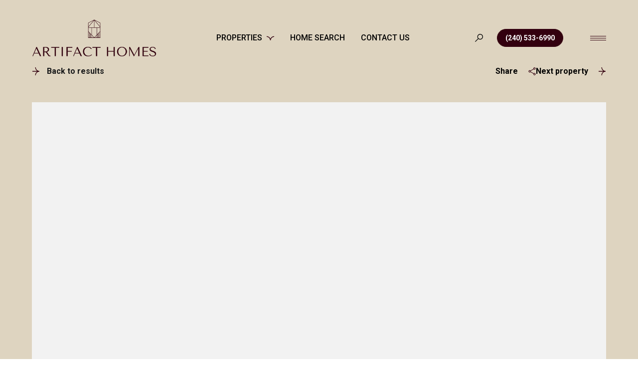

--- FILE ---
content_type: text/html; charset=utf-8
request_url: https://homesbyartifact.com/properties/2007-wyoming-avenue-nw-unit-17-washington-dc-20009-dcdc526220
body_size: 125658
content:
<!DOCTYPE html>
<html class="no-js" lang=en>
<head>
    <meta charset="utf-8">
    <meta http-equiv="x-ua-compatible" content="ie=edge">
    <meta name="viewport" content="width=device-width, initial-scale=1.0">
    <meta name="twitter:card" content="summary_large_image">
        <title>2007 WYOMING AVENUE NW Unit: 17</title>
        <meta property="og:title" content="2007 WYOMING AVENUE NW Unit: 17">
        <meta name="twitter:title" content="2007 WYOMING AVENUE NW Unit: 17">
        <meta property="og:image" content="https://dq1niho2427i9.cloudfront.net/52cc4dcc-4095-4a77-bab3-35a20052cecd/1350770039.jpg">
        <meta name="twitter:image" content="https://dq1niho2427i9.cloudfront.net/52cc4dcc-4095-4a77-bab3-35a20052cecd/1350770039.jpg">
        <meta property="og:url" content="https://homesbyartifact.com/properties/2007-wyoming-avenue-nw-unit-17-washington-dc-20009-dcdc526220">
        <link rel="canonical" href="https://homesbyartifact.com/properties/2007-wyoming-avenue-nw-unit-17-washington-dc-20009-dcdc526220">
    <script>(function(html){html.className = html.className.replace(/\bno-js\b/,'js')})(document.documentElement);</script>
    <link rel="preconnect" href="https://fonts.googleapis.com">
    <link rel="preconnect" href="https://fonts.gstatic.com" crossorigin>
    <link rel="stylesheet" href="https://fonts.googleapis.com/css?family=Tenor%20Sans:400"><link rel="stylesheet" href="https://fonts.googleapis.com/css?family=Roboto:100,100i,300,300i,400,400i,500,500i,700,700i,900,900i">
    <link rel="preload" href="https://cdnjs.cloudflare.com/ajax/libs/ion-rangeslider/2.3.1/css/ion.rangeSlider.min.css" as="style" onload="this.onload=null;this.rel='stylesheet'">
    <noscript><link rel="stylesheet" href="https://cdnjs.cloudflare.com/ajax/libs/ion-rangeslider/2.3.1/css/ion.rangeSlider.min.css"></noscript>
    <link rel="icon" type="image/x-icon" href="/favicon.ico">
    <link rel="icon" type="image/png" sizes="16x16" href="/favicon-16x16.png">
    <link rel="icon" type="image/png" sizes="32x32" href="/favicon-32x32.png">
    <link rel="icon" type="image/png" sizes="48x48" href="/favicon-48x48.png">
    <style id="global-css">:root{--global-primary-font-family:'Tenor Sans',sans-serif;--global-primary-font-family-short:Tenor Sans;--global-secondary-font-family:Roboto,sans-serif;--global-secondary-font-family-short:Roboto;--global-body-padding:0px;--global-background-color:#fff;--global-body-font-size:16px;--global-h1-font-size:60px;--global-h2-font-size:44px;--global-h3-font-size:22px;--global-h4-font-size:38px;--global-h5-font-size:20px;--global-h6-font-size:20px;--global-section-padding:96px;}@media (max-width: 768px){:root{--global-section-padding:64px;}}body{padding:0px;background-color:#fff;font-family:Roboto,sans-serif;font-size:16px;}@media (min-width: 768px){body{padding:0px 0px 0px 0px;}}h1,h2,h3,h4,h5,h6,button{font-family:'Tenor Sans',sans-serif;}h1{font-size:60px;}h2{font-size:44px;}h3{font-size:22px;}h4{font-size:38px;}h5{font-size:20px;}h6{font-size:20px;}</style>
        <link rel="stylesheet" type="text/css" href="https://styles.luxurypresence.com/lead-gen/index.css" />
    <style id="website-css">#global-mobile-contact .mobile-contact{bottom:150px;}@media only screen and (max-width: 768px){iframe[name='widgetCta']{bottom:55px!important;right:10px!important;}}iframe[name="widgetCta"]{bottom:50px!important;right:15px!important;}@media screen and (max-width: 1920px){#global-sidemenu .menu-closed button.close{top:100px;width:100px;height:100px;}}@media screen and (max-width: 1680px){#global-sidemenu .menu-closed button.close{top:80px;width:65px;height:65px;}}@media screen and (max-width: 1280px){#global-sidemenu .menu-closed button.close{top:60px;width:60px;height:60px;}}#global-mobile-contact .mobile-contact{z-index:9999;}nav#global-navbar header.theme-light button.hamburger-component span.hamburger__bars{background-color:#FFF;}nav#global-navbar header.theme-light button.hamburger-component span.hamburger__bars:after{background-color:#FFF;}nav#global-navbar header.theme-light button.hamburger-component span.hamburger__bars:before{background-color:#FFF;}nav#global-navbar header.theme-light div.search-block div.search-wrapper .search-toggle{color:#FFF;}nav#global-navbar header.theme-light div.search-block div.search-wrapper .search-toggle:hover{color:#33000f;}nav#global-navbar header.theme-light ul.navigation li.navigation__item a.navigation__link{color:#FFF;}nav#global-navbar header.theme-light ul.navigation li.navigation__item a.navigation__link:hover{color:#33000f!important;}nav#global-navbar header.theme-light ul.navigation li.navigation__item a.navigation__link:after{background-color:#fff;}nav#global-navbar header.theme-light ul.navigation li.navigation__item a.navigation__link:hover:after{background-color:#33000f;}nav#global-navbar header.theme-light ul.navigation div.sub-nav{background-color:#fff;}nav#global-navbar header.theme-light ul.navigation div.sub-nav .sub-nav__link{color:#000;}nav#global-navbar header.theme-light ul.navigation div.sub-nav .sub-nav__link:hover{color:#33000f!important;font-size:102%!important;}nav#global-navbar header.theme-light a.phone-link{border:1px solid #fff;background-color:#fff;color:#33000f;}nav#global-navbar header.theme-light a.phone-link:hover{border:1px solid #FFF;background-color:transparent;color:#fff;}nav#global-navbar header.theme-auto.theme-dark button.hamburger-component span.hamburger__bars{background-color:#33000f;}nav#global-navbar header.theme-auto.theme-dark button.hamburger-component span.hamburger__bars:after{background-color:#33000f;}nav#global-navbar header.theme-auto.theme-dark button.hamburger-component span.hamburger__bars:before{background-color:#33000f;}nav#global-navbar header.theme-auto.theme-dark div.search-block div.search-wrapper .search-toggle{color:#000;}nav#global-navbar header.theme-auto.theme-dark div.search-block div.search-wrapper .search-toggle:hover{color:#33000f;}nav#global-navbar header.theme-auto.theme-dark ul.navigation li.navigation__item a.navigation__link{color:#000;}nav#global-navbar header.theme-auto.theme-dark ul.navigation li.navigation__item a.navigation__link:hover{color:#33000f;}nav#global-navbar header.theme-auto.theme-dark ul.navigation li.navigation__item a.navigation__link:after{background-color:#33000f;}nav#global-navbar header.theme-auto.theme-dark ul.navigation div.sub-nav{background-color:#fff;}nav#global-navbar header.theme-auto.theme-dark ul.navigation div.sub-nav .sub-nav__link{color:#000;}nav#global-navbar header.theme-auto.theme-dark ul.navigation div.sub-nav .sub-nav__link:hover{color:#33000f!important;}nav#global-navbar header.theme-auto.theme-dark a.phone-link{border:1px solid #33000f;background-color:#33000f;color:#FFFFFF;}nav#global-navbar header.theme-auto.theme-dark a.phone-link:hover{border:1px solid #33000f;background-color:transparent;color:#33000f;}nav#global-navbar header.scroll{background-color:#fff!important;}nav#global-navbar header.scroll .header__container ul.navigation li.navigation__item a.navigation__link{color:#000;}nav#global-navbar header.scroll .header__container ul.navigation li.navigation__item a.navigation__link:hover{color:#33000f!important;}nav#global-navbar header.scroll .header__container ul.navigation li.navigation__item a.navigation__link:after{background-color:#000;}nav#global-navbar header.scroll .header__container ul.navigation li.navigation__item a.navigation__link:hover:after{background-color:#33000f;}nav#global-navbar header.scroll button.hamburger-component span.hamburger__bars{background-color:#000000;}nav#global-navbar header.scroll button.hamburger-component span.hamburger__bars:after{background-color:#000000;}nav#global-navbar header.scroll button.hamburger-component span.hamburger__bars:before{background-color:#000000;}nav#global-navbar header.scroll div.search-block div.search-wrapper .search-toggle{color:#000000;}nav#global-navbar header.scroll div.search-block div.search-wrapper .search-toggle:hover{color:#33000f;}nav#global-navbar header.scroll a.phone-link{border:1px solid #33000f;background-color:#33000f;color:#FFFFFF;}nav#global-navbar header.scroll a.phone-link:hover{border:1px solid #33000f;background-color:transparent;color:#33000f;}nav#global-navbar header.header.scroll img.logo__img.dark{display:block;}nav#global-navbar header.header.scroll img.logo__img.light{display:none;}.navigation__link:hover{color:#33000f!important;}footer#global-footer .contact p a{color:#000000!important;}footer#global-footer .contact p a:hover{color:#33000f!important;}footer .contact{color:#000!important;}.auto-year-update::after{content:' Artifact Homes, Licensed in DC, MD, VA';}@media (min-width: 1860px){h1,.lp-h1{font-size:68px;}h2,.lp-h2{font-size:46px;}h3,.lp-h3{font-size:38px;}}@media (max-width: 768px){footer .form .lp-btn{margin:2px 2px 2px 0px!important;border-radius:8px!important;}footer .form .lp-btn:before{background-color:#FFF!important;}footer .form .lp-btn:hover{background-color:transparent!important;}footer .form .lp-btn:hover:before{background-color:#33000f!important;}}footer#global-footer .contact p a{-webkit-text-decoration:none;text-decoration:none;}footer .nav li:hover{color:#33000f!important;}@media (min-width: 768px){footer .contact .col:first-child{width:50%!important;}footer .contact{gap:5%!important;}}@media (max-width: 768px){footer .nav{-webkit-flex-direction:column;-ms-flex-direction:column;flex-direction:column;}footer .nav li{width:60%!important;}}footer#global-footer .nav{text-transform:uppercase;}footer#global-footer .contact a:before,footer#global-footer .by a:before,footer#global-footer .link:before{content:'';width:100%;height:1px;display:block;background:#b2b2b2;-webkit-transition:0.3s;transition:0.3s;position:absolute;left:0;bottom:0;}footer#global-footer .contact a:after,footer#global-footer .by a:after,footer#global-footer .link:after{content:"";position:absolute;display:block;width:0;height:1px;-webkit-transition:0.3s linear;transition:0.3s linear;background:#33000f;bottom:0;left:0;}footer#global-footer .contact a:hover:after,footer#global-footer .by a:hover:after,footer#global-footer .link:hover:after{width:100%;}footer#global-footer .bottom-row .lp-link{-webkit-text-decoration:none!important;text-decoration:none!important;}footer#global-footer .bottom-row .lp-link:before{content:'';width:100%;height:1px;display:block;background:#000;-webkit-transition:0.3s;transition:0.3s;opacity:0.3!important;position:absolute;left:0;bottom:0;}footer#global-footer .bottom-row .lp-link:after{content:"";position:absolute;display:block;width:0;height:1px;-webkit-transition:0.3s linear;transition:0.3s linear;background:#33000f;bottom:0;left:0;}footer#global-footer .bottom-row .lp-link:hover:after{width:100%;}@media only screen and (max-width: 640px){footer#global-footer p.bf-l.font-weight-bold{font-size:17px;}}@media only screen and (max-width: 740px){footer#global-footer p.bf-l.font-weight-bold{font-size:16px;}}footer#global-footer .nav a{position:relative;border:none;background:none;padding-bottom:3px;}footer#global-footer .nav a:hover:before{width:100%;}footer#global-footer .nav a:after{content:'';position:absolute;left:0;bottom:0;width:100%;height:1px;background:var(--greyColor);-webkit-transition:.3s linear;-webkit-transition:.3s linear;transition:.3s linear;background-color:#B2B2B2;}footer#global-footer .nav a:before{content:'';position:absolute;left:0;bottom:0;width:0;height:1px;background:var(--greyColor);-webkit-transition:.3s linear;-webkit-transition:.3s linear;transition:.3s linear;background-color:#000;z-index:1;}footer#global-footer div.info ul.lp-socials li a.lp-socials__link{border-radius:25px;border:1px solid #33000f!important;}footer#global-footer div.info ul.lp-socials li a.lp-socials__link:hover{border-color:#33000f!important;}footer#global-footer div.info ul.lp-socials li a.lp-socials__link:hover:before{border-color:#33000f!important;}.lp-socials__link:before{border:none!important;}@media (min-width: 1860px){.sub-nav__link{font-size:16px!important;}}@media (max-width: 360px){footer .nav li.navigation__item{width:100%;}}footer#global-footer .logo-holder img{max-height:170px;width:220px;}footer#global-footer .logo-holder{margin-bottom:30px!important;}footer#global-footer p a:hover{color:#33000f!important;}#global-mobile-contact .mobile-contact .item{background-color:#33000f!important;border:1px solid #fff!important;color:#fff;}#global-mobile-contact .mobile-contact .item svg{fill:#fff;}h1,.lp-h1,h2,.lp-h2,h3,.lp-h3,h4,.lp-h4,h5,.lp-h5{text-transform:uppercase!important;font-weight:400!important;}@media (min-width: 1860px){h1,.lp-h1{font-size:68px;}h2,.lp-h2{font-size:46px;}h3,.lp-h3{font-size:38px;}}div#global-sidemenu.sidemenu a,nav#global-navbar a{text-transform:uppercase;}div#global-sidemenu.sidemenu button,nav#global-navbar button{text-transform:uppercase;}.lp-btn{text-transform:uppercase;}div#global-sidemenu.sidemenu a:hover{font-size:75px;}@media only screen and (max-width: 640px){div#global-sidemenu.sidemenu a:hover{font-size:35px;}}nav a.logo__link{height:80px;}</style>
    <style id="wow-hide-elements">.wow{visibility:hidden!important}</style>
        <style id="page-css">
            #section-1412b126-b9ed-4807-8917-2ed646ec28e3{color:rgba(255, 255, 255, 1);--fontColor:rgba(255, 255, 255, 1);--fontColor_H:0;--fontColor_S:0%;--fontColor_L:100%;--fontColor_A:1;--fontColor_darkenDir:-1;--bgColor:rgba(222, 212, 192, 1);--bgColor_H:40;--bgColor_S:31%;--bgColor_L:81%;--bgColor_A:1;--bgColor_darkenDir:-1;--section-padding-top:calc(0 / 4 * var(--global-section-padding));--section-padding-bottom:calc(0 / 4 * var(--global-section-padding));background-color:rgba(222, 212, 192, 1);}@media screen and (max-width: 768px){#section-1412b126-b9ed-4807-8917-2ed646ec28e3 .nav{padding-top:20px;}}#section-1412b126-b9ed-4807-8917-2ed646ec28e3 .link-icon:after{background-color:#33000f!important;}#section-1412b126-b9ed-4807-8917-2ed646ec28e3 .link-icon:before{background-color:#33000f!important;}#section-1412b126-b9ed-4807-8917-2ed646ec28e3 .link-icon:hover:after{background-color:#33000f!important;}#section-1412b126-b9ed-4807-8917-2ed646ec28e3 .link-icon:hover:before{background-color:#33000f!important;}#section-1412b126-b9ed-4807-8917-2ed646ec28e3 .section{--colorLighter1:hsla(var(--fontColor_H), var(--fontColor_S), var(--fontColor_L), .3);}#section-1412b126-b9ed-4807-8917-2ed646ec28e3 .nav{display:-webkit-box;display:-webkit-flex;display:-ms-flexbox;display:flex;-webkit-flex-direction:row;-ms-flex-direction:row;flex-direction:row;-webkit-box-pack:justify;-webkit-justify-content:space-between;justify-content:space-between;-webkit-align-items:flex-start;-webkit-box-align:flex-start;-ms-flex-align:flex-start;align-items:flex-start;margin-bottom:49px;}#section-1412b126-b9ed-4807-8917-2ed646ec28e3 .nav-right{display:-webkit-box;display:-webkit-flex;display:-ms-flexbox;display:flex;-webkit-flex-direction:row;-ms-flex-direction:row;flex-direction:row;-webkit-align-items:flex-start;-webkit-box-align:flex-start;-ms-flex-align:flex-start;align-items:flex-start;-webkit-column-gap:38px;column-gap:38px;margin-left:auto;}#section-1412b126-b9ed-4807-8917-2ed646ec28e3 .nav-right .lp-btn:last-of-type{margin-left:20px;}#section-1412b126-b9ed-4807-8917-2ed646ec28e3 .box-share{position:relative;}@media (max-width: 767px){#section-1412b126-b9ed-4807-8917-2ed646ec28e3 .box-share{display:none;}}#section-1412b126-b9ed-4807-8917-2ed646ec28e3 .box-share--list{display:none;position:absolute;left:0;top:calc(100% + 15px);z-index:1;padding:32px 48px 32px 32px;background-color:#fff;border-radius:5px;box-shadow:0px 0.37037035822868347px 5.706018447875977px 0px rgba(0, 0, 0, 0.0169),0px 1.6296296119689941px 11.814814567565918px 0px rgba(0, 0, 0, 0.0275),0px 4px 23.5625px 0px rgba(0, 0, 0, 0.035),0px 7.703703880310059px 46.185184478759766px 0px rgba(0, 0, 0, 0.0425),0px 12.962963104248047px 84.91898345947266px 0px rgba(0, 0, 0, 0.0531),0px 20px 145px 0px rgba(0, 0, 0, 0.07);}#section-1412b126-b9ed-4807-8917-2ed646ec28e3 .box-share--list.show{display:block;}#section-1412b126-b9ed-4807-8917-2ed646ec28e3 .box-share--list a{-webkit-appearance:none;}#section-1412b126-b9ed-4807-8917-2ed646ec28e3 .box-share-mobile .box-share{display:block;text-align:center;}@media (min-width: 768px){#section-1412b126-b9ed-4807-8917-2ed646ec28e3 .box-share-mobile .box-share{display:none;}}#section-1412b126-b9ed-4807-8917-2ed646ec28e3 .box-share-mobile .box-share--list{left:50%;-webkit-transform:translateX(calc(-50% - 10px));-moz-transform:translateX(calc(-50% - 10px));-ms-transform:translateX(calc(-50% - 10px));transform:translateX(calc(-50% - 10px));box-shadow:none;background-color:transparent;position:relative;text-align:left;}#section-1412b126-b9ed-4807-8917-2ed646ec28e3 .box-share-mobile .box-share--list ul{-webkit-column-gap:50px;column-gap:50px;width:-webkit-fit-content;width:-moz-fit-content;width:fit-content;-webkit-column-count:2;column-count:2;-webkit-transform:translateX(-50%);-moz-transform:translateX(-50%);-ms-transform:translateX(-50%);transform:translateX(-50%);left:50%;position:relative;}#section-1412b126-b9ed-4807-8917-2ed646ec28e3 .box-share ul{list-style-type:none;padding:0;margin:0;}#section-1412b126-b9ed-4807-8917-2ed646ec28e3 .box-share ul li{white-space:nowrap;}#section-1412b126-b9ed-4807-8917-2ed646ec28e3 .box-share ul li i{margin-right:14px;}#section-1412b126-b9ed-4807-8917-2ed646ec28e3 .box-share ul li:not(:last-child){margin-bottom:15px;margin-left:0;}#section-1412b126-b9ed-4807-8917-2ed646ec28e3 .box-share i:before{color:var(--colorLighter1);}#section-1412b126-b9ed-4807-8917-2ed646ec28e3 .box-share .link-simple{position:relative;margin-right:calc(1.2rem + 14px);}#section-1412b126-b9ed-4807-8917-2ed646ec28e3 .box-share .link-simple:before{content:'';display:inline-block;background-color:var(--colorLighter1);-webkit-transition:background-color 0.3s ease-out;transition:background-color 0.3s ease-out;position:absolute;top:50%;-webkit-transform:translateY(calc(-50% + 4px));-moz-transform:translateY(calc(-50% + 4px));-ms-transform:translateY(calc(-50% + 4px));transform:translateY(calc(-50% + 4px));height:1rem;width:1.5rem;-webkit-clip-path:path('M8.32 9H4.5a4.35 4.35 0 0 1-3.2-1.3A4.35 4.35 0 0 1 0 4.5c0-1.27.43-2.34 1.3-3.2A4.35 4.35 0 0 1 4.5 0h3.82v1.35H4.5A3.05 3.05 0 0 0 1.35 4.5 3.05 3.05 0 0 0 4.5 7.65h3.82V9Zm-2.8-3.83V3.83h6.97v1.34H5.5ZM9.67 9V7.65h3.82a3.05 3.05 0 0 0 3.15-3.15 3.05 3.05 0 0 0-3.15-3.15H9.68V0h3.82c1.28 0 2.34.43 3.2 1.3.87.86 1.3 1.93 1.3 3.2 0 1.28-.43 2.34-1.3 3.2A4.35 4.35 0 0 1 13.5 9H9.68Z');clip-path:path('M8.32 9H4.5a4.35 4.35 0 0 1-3.2-1.3A4.35 4.35 0 0 1 0 4.5c0-1.27.43-2.34 1.3-3.2A4.35 4.35 0 0 1 4.5 0h3.82v1.35H4.5A3.05 3.05 0 0 0 1.35 4.5 3.05 3.05 0 0 0 4.5 7.65h3.82V9Zm-2.8-3.83V3.83h6.97v1.34H5.5ZM9.67 9V7.65h3.82a3.05 3.05 0 0 0 3.15-3.15 3.05 3.05 0 0 0-3.15-3.15H9.68V0h3.82c1.28 0 2.34.43 3.2 1.3.87.86 1.3 1.93 1.3 3.2 0 1.28-.43 2.34-1.3 3.2A4.35 4.35 0 0 1 13.5 9H9.68Z');}@media (min-width: 768px){#section-1412b126-b9ed-4807-8917-2ed646ec28e3 .box-share:is(:last-child) .box-share--list{right:0;left:unset;}}#section-1412b126-b9ed-4807-8917-2ed646ec28e3 .row{height:100%;width:100%;display:-webkit-box;display:-webkit-flex;display:-ms-flexbox;display:flex;-webkit-flex-direction:row;-ms-flex-direction:row;flex-direction:row;gap:16px;}#section-1412b126-b9ed-4807-8917-2ed646ec28e3 .row.two-items .column{width:50%;}@media(max-width: 767px){#section-1412b126-b9ed-4807-8917-2ed646ec28e3 .row{-webkit-flex-direction:column;-ms-flex-direction:column;flex-direction:column;height:unset;margin-bottom:32px;}}#section-1412b126-b9ed-4807-8917-2ed646ec28e3 .column{height:100%;position:relative;display:-webkit-box;display:-webkit-flex;display:-ms-flexbox;display:flex;-webkit-flex-direction:column;-ms-flex-direction:column;flex-direction:column;gap:16px;}@media(min-width: 769px){#section-1412b126-b9ed-4807-8917-2ed646ec28e3 .column:first-of-type:not(:last-of-type){-webkit-box-flex:1;-webkit-flex-grow:1;-ms-flex-positive:1;flex-grow:1;}}@media(max-width: 767px){#section-1412b126-b9ed-4807-8917-2ed646ec28e3 .column{-webkit-flex-direction:row;-ms-flex-direction:row;flex-direction:row;height:105px;}#section-1412b126-b9ed-4807-8917-2ed646ec28e3 .column:first-of-type{height:327px;}}#section-1412b126-b9ed-4807-8917-2ed646ec28e3 .item{position:relative;background-color:#f2f2f2;cursor:pointer;-webkit-flex:1 1 0;-ms-flex:1 1 0;flex:1 1 0;overflow:hidden;}#section-1412b126-b9ed-4807-8917-2ed646ec28e3 .item img{width:100%;height:100%;object-fit:cover;-webkit-transition:-webkit-transform 0.2s ease-out;transition:transform 0.2s ease-out;}#section-1412b126-b9ed-4807-8917-2ed646ec28e3 .item:after{content:" ";position:absolute;left:0;right:0;top:0;bottom:0;opacity:0;background:#000000;-webkit-transition:opacity 0.2s ease-out;transition:opacity 0.2s ease-out;}@media(min-width: 768px){#section-1412b126-b9ed-4807-8917-2ed646ec28e3 .item-shadowed:after{content:" ";position:absolute;left:0;right:0;top:0;bottom:0;opacity:1;background:linear-gradient(180deg, rgba(0, 0, 0, 0) 0%, #000000 100%);}}@media (hover: hover) and (pointer: fine){#section-1412b126-b9ed-4807-8917-2ed646ec28e3 .item:hover img{-webkit-transform:scale(1.05);-moz-transform:scale(1.05);-ms-transform:scale(1.05);transform:scale(1.05);}#section-1412b126-b9ed-4807-8917-2ed646ec28e3 .item:hover:after{opacity:0.3;}}#section-1412b126-b9ed-4807-8917-2ed646ec28e3 .item.portrait{background-color:#fff;}#section-1412b126-b9ed-4807-8917-2ed646ec28e3 .item.portrait img{object-fit:contain;}#section-1412b126-b9ed-4807-8917-2ed646ec28e3 .holder{display:-webkit-box;display:-webkit-flex;display:-ms-flexbox;display:flex;-webkit-flex-direction:column;-ms-flex-direction:column;flex-direction:column;-webkit-box-pack:end;-ms-flex-pack:end;-webkit-justify-content:flex-end;justify-content:flex-end;position:relative;color:#fff;height:600px;}@media (max-width: 768px){#section-1412b126-b9ed-4807-8917-2ed646ec28e3 .holder{height:unset;}}@media(min-width: 768px){#section-1412b126-b9ed-4807-8917-2ed646ec28e3 .item.portrait img{object-fit:cover;}}@media (min-width: 768px){#section-1412b126-b9ed-4807-8917-2ed646ec28e3 .lp-expand-btn{display:none;}}#section-1412b126-b9ed-4807-8917-2ed646ec28e3 .lp-expand-btn{display:none;}#section-1412b126-b9ed-4807-8917-2ed646ec28e3 .show-all-btn{position:absolute;right:35px;bottom:35px;}@media (max-width: 767px){#section-1412b126-b9ed-4807-8917-2ed646ec28e3 .show-all-btn{position:relative;margin-bottom:20px;right:0;bottom:0;background:var(--lp-color-secondary-accent);}}#section-1412b126-b9ed-4807-8917-2ed646ec28e3 .collection{display:none;}#section-1412b126-b9ed-4807-8917-2ed646ec28e3 .images__wrap{display:-webkit-box;display:-webkit-flex;display:-ms-flexbox;display:flex;-webkit-box-flex-wrap:wrap;-webkit-flex-wrap:wrap;-ms-flex-wrap:wrap;flex-wrap:wrap;}#section-1412b126-b9ed-4807-8917-2ed646ec28e3 .images__item{-webkit-flex-basis:50%;-ms-flex-preferred-size:50%;flex-basis:50%;padding:12px;}@media (max-width: 992px){#section-1412b126-b9ed-4807-8917-2ed646ec28e3 .images__item{-webkit-flex-basis:100%;-ms-flex-preferred-size:100%;flex-basis:100%;padding:3px;}}#section-1412b126-b9ed-4807-8917-2ed646ec28e3 .images__item:nth-child(3n-2){-webkit-flex-basis:100%;-ms-flex-preferred-size:100%;flex-basis:100%;}#section-1412b126-b9ed-4807-8917-2ed646ec28e3 .images__image{padding-bottom:56%;width:100%;background:center no-repeat;-webkit-background-size:cover;background-size:cover;cursor:pointer;}#section-1412b126-b9ed-4807-8917-2ed646ec28e3 .modal-1{display:none;position:fixed;background-color:#000;top:0;left:0;height:100%;width:100%;z-index:1000;overflow-y:auto;padding:24px 64px 76px 64px;}@media (min-width: 1800px){#section-1412b126-b9ed-4807-8917-2ed646ec28e3 .modal-1{padding:8.3333vw 8.3333vw 17.6389vw 8.3333vw;}}@media (min-width: 768px) and (max-width: 1439px){#section-1412b126-b9ed-4807-8917-2ed646ec28e3 .modal-1{padding:24px 64px 76px 64px;}}@media (max-width: 767px){#section-1412b126-b9ed-4807-8917-2ed646ec28e3 .modal-1{padding:24px 0 64px 0;}}#section-1412b126-b9ed-4807-8917-2ed646ec28e3 .modal-1::-webkit-scrollbar{display:none;}#section-1412b126-b9ed-4807-8917-2ed646ec28e3 .visible{display:block;}#section-1412b126-b9ed-4807-8917-2ed646ec28e3 .btn-group{display:-webkit-box;display:-webkit-flex;display:-ms-flexbox;display:flex;-webkit-box-pack:justify;-webkit-justify-content:space-between;justify-content:space-between;position:relative;margin:0 12px 12px;}@media (max-width: 767px){#section-1412b126-b9ed-4807-8917-2ed646ec28e3 .btn-group{margin:0 40px 24px 40px;}}#section-1412b126-b9ed-4807-8917-2ed646ec28e3 .nav-tab{display:-webkit-box;display:-webkit-flex;display:-ms-flexbox;display:flex;position:relative;}#section-1412b126-b9ed-4807-8917-2ed646ec28e3 .nav-tab a{margin-right:16px;display:-webkit-box;display:-webkit-flex;display:-ms-flexbox;display:flex;-webkit-align-items:center;-webkit-box-align:center;-ms-flex-align:center;align-items:center;-webkit-text-decoration:none;text-decoration:none;color:#ffffff;padding:9px 10px;border-radius:4px;line-height:1;background:#1E1E1E;-webkit-transition:.3s linear;transition:.3s linear;}@media (max-width: 480px){#section-1412b126-b9ed-4807-8917-2ed646ec28e3 .nav-tab a{padding:0;background:transparent;border-radius:none;margin-right:26px;}}#section-1412b126-b9ed-4807-8917-2ed646ec28e3 .nav-tab a:last-of-type{margin-right:0;}@media (max-width: 480px){#section-1412b126-b9ed-4807-8917-2ed646ec28e3 .nav-tab a span{display:none;}}#section-1412b126-b9ed-4807-8917-2ed646ec28e3 .nav-tab a svg path{-webkit-transition:.3s linear;transition:.3s linear;}@media (min-width: 481px){#section-1412b126-b9ed-4807-8917-2ed646ec28e3 .nav-tab a svg{display:none;}}#section-1412b126-b9ed-4807-8917-2ed646ec28e3 .nav-tab a:hover,#section-1412b126-b9ed-4807-8917-2ed646ec28e3 .nav-tab a.active{-webkit-transition:.3s linear;transition:.3s linear;}@media (min-width: 481px){#section-1412b126-b9ed-4807-8917-2ed646ec28e3 .nav-tab a:hover,#section-1412b126-b9ed-4807-8917-2ed646ec28e3 .nav-tab a.active{background:#404040;}}#section-1412b126-b9ed-4807-8917-2ed646ec28e3 .nav-tab a.active svg path{stroke:#ffffff;-webkit-transition:.3s linear;transition:.3s linear;}#section-1412b126-b9ed-4807-8917-2ed646ec28e3 .nav-tab a:last-of-type{margin-right:0;}#section-1412b126-b9ed-4807-8917-2ed646ec28e3 .tab-wrap{padding:12px 12px 0;}#section-1412b126-b9ed-4807-8917-2ed646ec28e3 .tab-wrap p{color:#ffffff;}@media (max-width: 992px){#section-1412b126-b9ed-4807-8917-2ed646ec28e3 .tab-wrap{padding:0 3px;}}#section-1412b126-b9ed-4807-8917-2ed646ec28e3 .property-map__canvas,#section-1412b126-b9ed-4807-8917-2ed646ec28e3 .street-panorama{padding-bottom:56%;width:100%;}#section-1412b126-b9ed-4807-8917-2ed646ec28e3 .lp-lightbox__close{background:#1E1E1E;border-radius:4px;position:relative;right:auto;top:auto;-webkit-transition:.3s linear;transition:.3s linear;}#section-1412b126-b9ed-4807-8917-2ed646ec28e3 .lp-lightbox__close:hover,#section-1412b126-b9ed-4807-8917-2ed646ec28e3 .lp-lightbox__close.active{background:#404040;-webkit-transition:.3s linear;transition:.3s linear;}#section-1412b126-b9ed-4807-8917-2ed646ec28e3 .share-close{display:-webkit-box;display:-webkit-flex;display:-ms-flexbox;display:flex;position:relative;}#section-1412b126-b9ed-4807-8917-2ed646ec28e3 .share-close .share-box{display:-webkit-box;display:-webkit-flex;display:-ms-flexbox;display:flex;-webkit-align-items:center;-webkit-box-align:center;-ms-flex-align:center;align-items:center;margin-right:32px;cursor:pointer;-webkit-transition:.3s linear;transition:.3s linear;}@media (hover: hover) and (pointer: fine){#section-1412b126-b9ed-4807-8917-2ed646ec28e3 .share-close .share-box:hover{opacity:.7;}}@media (max-width: 768px){#section-1412b126-b9ed-4807-8917-2ed646ec28e3 .share-close .share-box{margin-right:30px;}}#section-1412b126-b9ed-4807-8917-2ed646ec28e3 .share-close .share-box span{margin-left:12px;line-height:1;color:#ffffff;}@media (max-width: 768px){#section-1412b126-b9ed-4807-8917-2ed646ec28e3 .share-close .share-box span{display:none;}}#section-1412b126-b9ed-4807-8917-2ed646ec28e3 .share-socials{list-style:none;background:#ffffff;padding:8px 31px 8px 12px;margin:0;border-radius:4px;position:absolute;bottom:-5px;left:0;-webkit-transform:translateY(100%);-moz-transform:translateY(100%);-ms-transform:translateY(100%);transform:translateY(100%);display:none;z-index:10;}@media (max-width: 768px){#section-1412b126-b9ed-4807-8917-2ed646ec28e3 .share-socials{left:auto;right:0;}}#section-1412b126-b9ed-4807-8917-2ed646ec28e3 .share-socials li{margin-bottom:16px;line-height:1;}#section-1412b126-b9ed-4807-8917-2ed646ec28e3 .share-socials li a{color:#404040;white-space:nowrap;font-size:12px;}#section-1412b126-b9ed-4807-8917-2ed646ec28e3 .share-socials li a i{width:20px;text-align:center;margin-right:5px;}#section-1412b126-b9ed-4807-8917-2ed646ec28e3 .share-socials li:last-of-type{margin-bottom:0;}#section-1412b126-b9ed-4807-8917-2ed646ec28e3>div:last-child{padding-top:calc(0 / 4 * var(--global-section-padding))!important;padding-bottom:calc(0 / 4 * var(--global-section-padding))!important;}#section-888d3a2d-42f7-47ca-81c3-40aafda054cf{color:rgba(0, 0, 0, 1);--fontColor:rgba(0, 0, 0, 1);--fontColor_H:0;--fontColor_S:0%;--fontColor_L:0%;--fontColor_A:1;--fontColor_darkenDir:1;--bgColor:rgba(255, 255, 255, 1);--bgColor_H:0;--bgColor_S:0%;--bgColor_L:100%;--bgColor_A:1;--bgColor_darkenDir:-1;background-color:rgba(255, 255, 255, 1);}#section-888d3a2d-42f7-47ca-81c3-40aafda054cf{display:none;width:100%;z-index:102;}@media (max-width: 560px){#section-888d3a2d-42f7-47ca-81c3-40aafda054cf{top:auto;bottom:0;position:fixed;background-color:transparent!important;}}@media (min-width: 561px){#section-888d3a2d-42f7-47ca-81c3-40aafda054cf{position:-webkit-sticky;position:sticky;top:0;-webkit-transition:top 0.3s ease;transition:top 0.3s ease;}#section-888d3a2d-42f7-47ca-81c3-40aafda054cf.header-visible{top:132px;}}@media (max-width: 560px){#section-888d3a2d-42f7-47ca-81c3-40aafda054cf .property-bar-wrapper{background-color:transparent!important;}}#section-888d3a2d-42f7-47ca-81c3-40aafda054cf .nav-row{display:-webkit-box;display:-webkit-flex;display:-ms-flexbox;display:flex;-webkit-box-pack:justify;-webkit-justify-content:space-between;justify-content:space-between;padding-top:32px;padding-bottom:32px;border-bottom:1px solid #E1E4E9;}@media (max-width: 560px){#section-888d3a2d-42f7-47ca-81c3-40aafda054cf .nav-row{border-bottom:none;padding:0;}}#section-888d3a2d-42f7-47ca-81c3-40aafda054cf .property-nav{list-style:none;margin:0;display:-webkit-box;display:-webkit-flex;display:-ms-flexbox;display:flex;-webkit-align-items:center;-webkit-box-align:center;-ms-flex-align:center;align-items:center;-webkit-transition:opacity 0.5s ease;transition:opacity 0.5s ease;gap:57px;}@media (max-width: 1024px){#section-888d3a2d-42f7-47ca-81c3-40aafda054cf .property-nav{gap:25px;}}@media (max-width: 560px){#section-888d3a2d-42f7-47ca-81c3-40aafda054cf .property-nav{display:none;}}#section-888d3a2d-42f7-47ca-81c3-40aafda054cf .property-nav li{height:100%;margin:0;position:relative;}.nav-item. #section-888d3a2d-42f7-47ca-81c3-40aafda054cf .property-nav.not-initialized{opacity:0;}#section-888d3a2d-42f7-47ca-81c3-40aafda054cf .link{padding:0;opacity:.6;cursor:pointer;color:var(--fontColor);-webkit-transition:opacity .3s;transition:opacity .3s;cursor:pointer;position:relative;height:100%;display:-webkit-box;display:-webkit-flex;display:-ms-flexbox;display:flex;-webkit-flex-direction:column;-ms-flex-direction:column;flex-direction:column;-webkit-box-pack:center;-ms-flex-pack:center;-webkit-justify-content:center;justify-content:center;}#section-888d3a2d-42f7-47ca-81c3-40aafda054cf .link.active:before{content:'';bottom:-32px;left:0;width:100%;height:3px;position:absolute;background-color:var(--lp-color-primary-accent);}#section-888d3a2d-42f7-47ca-81c3-40aafda054cf .link.active,#section-888d3a2d-42f7-47ca-81c3-40aafda054cf .link:hover{opacity:1;}@media (max-width: 1024px){#section-888d3a2d-42f7-47ca-81c3-40aafda054cf .btn-holder{display:none;}}@media (max-width: 560px){#section-888d3a2d-42f7-47ca-81c3-40aafda054cf .btn-holder{width:100%;display:block;}}#section-8ec59f3f-8482-4905-bf0e-a1ca9f63e4f2{color:rgba(255, 255, 255, 1);--fontColor:rgba(255, 255, 255, 1);--fontColor_H:0;--fontColor_S:0%;--fontColor_L:100%;--fontColor_A:1;--fontColor_darkenDir:-1;--bgColor:#fff;--bgColor_H:0;--bgColor_S:0%;--bgColor_L:100%;--bgColor_A:1;--bgColor_darkenDir:-1;background-color:#fff;--gradient-color:var(--overlay-color, rgba(255, 255, 255, 0.8));background-image:linear-gradient(var(--gradient-color), var(--gradient-color)),url('https://media-production.lp-cdn.com/media/b87c4aff-176f-4ccc-87d4-18382869ddeb');background-repeat:no-repeat;-webkit-background-position:center;background-position:center;-webkit-background-size:cover;background-size:cover;}#section-8ec59f3f-8482-4905-bf0e-a1ca9f63e4f2 .poster-container{border-radius:16px;overflow:hidden;height:610px;}#section-8ec59f3f-8482-4905-bf0e-a1ca9f63e4f2 .btn-video{border:none;background:transparent;position:relative;cursor:pointer;padding:0;height:100%;width:100%;}#section-8ec59f3f-8482-4905-bf0e-a1ca9f63e4f2 .property-img{height:100%;width:100%;object-fit:cover;object-position:center;}#section-8ec59f3f-8482-4905-bf0e-a1ca9f63e4f2 .play{--spacing:3rem;position:absolute;top:var(--spacing);left:var(--spacing);}#section-8ec59f3f-8482-4905-bf0e-a1ca9f63e4f2 .play .text{margin-left:20px;color:var(--fontColor);}@media (max-width: 1024px){#section-8ec59f3f-8482-4905-bf0e-a1ca9f63e4f2 .lp-container{--padding:4.375rem;}#section-8ec59f3f-8482-4905-bf0e-a1ca9f63e4f2 .poster-container{height:500px;}}@media (max-width: 767px){#section-8ec59f3f-8482-4905-bf0e-a1ca9f63e4f2 .poster-container{--btnHeight:290px;height:calc(var(--btnHeight) + 192px);padding-bottom:192px;}#section-8ec59f3f-8482-4905-bf0e-a1ca9f63e4f2 .btn-video{height:var(--btnHeight);width:100%;}#section-8ec59f3f-8482-4905-bf0e-a1ca9f63e4f2 .play{--spacing:2rem;}#section-8ec59f3f-8482-4905-bf0e-a1ca9f63e4f2 .lp-container{padding:0;}#section-8ec59f3f-8482-4905-bf0e-a1ca9f63e4f2 .poster-container{border-radius:0;}}#section-cdd173dd-655f-4cf0-b95d-a36e9f21e23a{color:rgba(0, 0, 0, 1);--fontColor:rgba(0, 0, 0, 1);--fontColor_H:0;--fontColor_S:0%;--fontColor_L:0%;--fontColor_A:1;--fontColor_darkenDir:1;--bgColor:rgba(255, 255, 255, 1);--bgColor_H:0;--bgColor_S:0%;--bgColor_L:100%;--bgColor_A:1;--bgColor_darkenDir:-1;--section-padding-top:calc(6 / 4 * var(--global-section-padding));--section-padding-bottom:calc(6 / 4 * var(--global-section-padding));background-color:rgba(255, 255, 255, 1);}#section-cdd173dd-655f-4cf0-b95d-a36e9f21e23a form.schedule__form .schedule__header{border-bottom:1px solid #000;}#section-cdd173dd-655f-4cf0-b95d-a36e9f21e23a form.schedule__form .schedule__header label.type-selector__label,#section-cdd173dd-655f-4cf0-b95d-a36e9f21e23a form.schedule__form .schedule__header h2.schedule__title{color:#000;}#section-cdd173dd-655f-4cf0-b95d-a36e9f21e23a form.schedule__form div.calendar__slide.slick-active.selected div.calendar__item div.calendar__date,#section-cdd173dd-655f-4cf0-b95d-a36e9f21e23a form.schedule__form div.calendar__slide.slick-active.selected div.calendar__item div.calendar__day{color:#fff;}#section-cdd173dd-655f-4cf0-b95d-a36e9f21e23a form.schedule__form div.calendar__slide.slick-active.selected div.calendar__item hr{background:#fff;}#section-cdd173dd-655f-4cf0-b95d-a36e9f21e23a form.schedule__form div.calendar__item{border:1px solid #000;background-color:transparent;}#section-cdd173dd-655f-4cf0-b95d-a36e9f21e23a form.schedule__form div.calendar__item div.calendar__date,#section-cdd173dd-655f-4cf0-b95d-a36e9f21e23a form.schedule__form div.calendar__item div.calendar__day{color:#000;}#section-cdd173dd-655f-4cf0-b95d-a36e9f21e23a form.schedule__form div.calendar__item:hover{border:1px solid var(--schedule-form-accent-color);background-color:var(--schedule-form-accent-color);}#section-cdd173dd-655f-4cf0-b95d-a36e9f21e23a form.schedule__form div.calendar__item:hover div.calendar__date,#section-cdd173dd-655f-4cf0-b95d-a36e9f21e23a form.schedule__form div.calendar__item:hover div.calendar__day{color:#fff;}#section-cdd173dd-655f-4cf0-b95d-a36e9f21e23a form.schedule__form div.calendar__item:hover hr{background:#fff;}#section-cdd173dd-655f-4cf0-b95d-a36e9f21e23a form.schedule__form button.lp-input{color:#000;border-color:#000;}#section-cdd173dd-655f-4cf0-b95d-a36e9f21e23a form.schedule__form .custom-select-content{background-color:#DED4C0;}#section-cdd173dd-655f-4cf0-b95d-a36e9f21e23a form.schedule__form .custom-select-content .custom-select-item{color:#000;}#section-cdd173dd-655f-4cf0-b95d-a36e9f21e23a form.schedule__form .custom-select-content .custom-select-item:hover{font-size:101%;color:#33000f;}#section-cdd173dd-655f-4cf0-b95d-a36e9f21e23a div.schedule__inner div.contact__header{border-bottom:1px solid #000;}#section-cdd173dd-655f-4cf0-b95d-a36e9f21e23a div.schedule__inner div.contact__header h2{color:#000;}#section-cdd173dd-655f-4cf0-b95d-a36e9f21e23a div.schedule__inner .info-form .lp-input{color:#000!important;border-color:#000;}#section-cdd173dd-655f-4cf0-b95d-a36e9f21e23a div.schedule__inner .info-form .lp-input+label{color:#000;}#section-cdd173dd-655f-4cf0-b95d-a36e9f21e23a div.schedule__inner .info-form .lp-input:-webkit-autofill{-webkit-text-fill-color:#000;}#section-cdd173dd-655f-4cf0-b95d-a36e9f21e23a div.copy-block__item .copy-block__title{-webkit-flex:0 0 40%;-ms-flex:0 0 40%;flex:0 0 40%;}#section-cdd173dd-655f-4cf0-b95d-a36e9f21e23a .lp-a a{position:relative;border:none;background:none;-webkit-text-decoration:none;text-decoration:none;}#section-cdd173dd-655f-4cf0-b95d-a36e9f21e23a .lp-a a:hover{-webkit-text-decoration:none!important;text-decoration:none!important;}#section-cdd173dd-655f-4cf0-b95d-a36e9f21e23a .lp-a a:hover:before{width:100%;}#section-cdd173dd-655f-4cf0-b95d-a36e9f21e23a .lp-a a:after{content:'';position:absolute;left:0;bottom:0;width:100%;height:1px;background:var(--greyColor);-webkit-transition:.3s linear;-webkit-transition:.3s linear;transition:.3s linear;background-color:#b2b2b2;}#section-cdd173dd-655f-4cf0-b95d-a36e9f21e23a .lp-a a:before{content:'';position:absolute;left:0;bottom:0;width:0;height:1px;background:var(--greyColor);-webkit-transition:.3s linear;-webkit-transition:.3s linear;transition:.3s linear;background-color:#fff;z-index:1;}#section-cdd173dd-655f-4cf0-b95d-a36e9f21e23a a.schedule-reset.js-btn-reset.hyperlink-style-2{position:relative;border:none;background:none;-webkit-text-decoration:none;text-decoration:none;}#section-cdd173dd-655f-4cf0-b95d-a36e9f21e23a a.schedule-reset.js-btn-reset.hyperlink-style-2:hover{-webkit-text-decoration:none!important;text-decoration:none!important;}#section-cdd173dd-655f-4cf0-b95d-a36e9f21e23a a.schedule-reset.js-btn-reset.hyperlink-style-2:hover:before{width:100%;}#section-cdd173dd-655f-4cf0-b95d-a36e9f21e23a a.schedule-reset.js-btn-reset.hyperlink-style-2:after{content:'';position:absolute;left:0;bottom:0;width:100%;height:1px;background:var(--greyColor);-webkit-transition:.3s linear;-webkit-transition:.3s linear;transition:.3s linear;background-color:#b2b2b2;}#section-cdd173dd-655f-4cf0-b95d-a36e9f21e23a a.schedule-reset.js-btn-reset.hyperlink-style-2:before{content:'';position:absolute;left:0;bottom:0;width:0;height:1px;background:var(--greyColor);-webkit-transition:.3s linear;-webkit-transition:.3s linear;transition:.3s linear;background-color:#000;z-index:1;}#section-cdd173dd-655f-4cf0-b95d-a36e9f21e23a .lp-link.lp-link--dark{position:relative;border:none;background:none;-webkit-text-decoration:none;text-decoration:none;}#section-cdd173dd-655f-4cf0-b95d-a36e9f21e23a .lp-link.lp-link--dark:hover{-webkit-text-decoration:none!important;text-decoration:none!important;}#section-cdd173dd-655f-4cf0-b95d-a36e9f21e23a .lp-link.lp-link--dark:hover:before{width:100%;}#section-cdd173dd-655f-4cf0-b95d-a36e9f21e23a .lp-link.lp-link--dark:after{content:'';position:absolute;left:0;bottom:0;width:100%;height:1px;background:var(--greyColor);-webkit-transition:.3s linear;-webkit-transition:.3s linear;transition:.3s linear;background-color:#b2b2b2;}#section-cdd173dd-655f-4cf0-b95d-a36e9f21e23a .lp-link.lp-link--dark:before{content:'';position:absolute;left:0;bottom:0;width:0;height:1px;background:var(--greyColor);-webkit-transition:.3s linear;-webkit-transition:.3s linear;transition:.3s linear;background-color:#000;z-index:1;}#section-cdd173dd-655f-4cf0-b95d-a36e9f21e23a .link-icon:after{background-color:transparent!important;}#section-cdd173dd-655f-4cf0-b95d-a36e9f21e23a .link-icon:before{background-color:#33000f!important;}#section-cdd173dd-655f-4cf0-b95d-a36e9f21e23a .link-icon:hover:after{background-color:#33000f!important;}#section-cdd173dd-655f-4cf0-b95d-a36e9f21e23a .link-icon:hover:before{background-color:#fff!important;}@media (min-width: 1026px){#section-cdd173dd-655f-4cf0-b95d-a36e9f21e23a .schedule-showing .schedule{max-width:700px;}#section-cdd173dd-655f-4cf0-b95d-a36e9f21e23a .schedule-showing .schedule .agent__name>p,#section-cdd173dd-655f-4cf0-b95d-a36e9f21e23a .schedule-showing .schedule .agent__contact>a{font-size:14px!important;}}#section-cdd173dd-655f-4cf0-b95d-a36e9f21e23a{overflow-x:unset;z-index:20;}#section-cdd173dd-655f-4cf0-b95d-a36e9f21e23a .features{display:-webkit-box;display:-webkit-flex;display:-ms-flexbox;display:flex;-webkit-box-pack:justify;-webkit-justify-content:space-between;justify-content:space-between;gap:38px;}@media (max-width: 1172px){#section-cdd173dd-655f-4cf0-b95d-a36e9f21e23a .features{-webkit-flex-direction:column;-ms-flex-direction:column;flex-direction:column;-webkit-align-items:center;-webkit-box-align:center;-ms-flex-align:center;align-items:center;}}#section-cdd173dd-655f-4cf0-b95d-a36e9f21e23a .open-houses{display:-webkit-box;display:-webkit-flex;display:-ms-flexbox;display:flex;}@media (max-width: 767px){#section-cdd173dd-655f-4cf0-b95d-a36e9f21e23a .open-houses{display:block;}}#section-cdd173dd-655f-4cf0-b95d-a36e9f21e23a .open-houses .label{width:153px;}#section-cdd173dd-655f-4cf0-b95d-a36e9f21e23a .open-houses p{margin-bottom:0;}#section-cdd173dd-655f-4cf0-b95d-a36e9f21e23a .copy{-webkit-flex:1;-ms-flex:1;flex:1;}#section-cdd173dd-655f-4cf0-b95d-a36e9f21e23a .copy-block{width:100%;margin-bottom:56px;}@media (max-width: 767px){#section-cdd173dd-655f-4cf0-b95d-a36e9f21e23a .copy-block{margin-bottom:64px;}}#section-cdd173dd-655f-4cf0-b95d-a36e9f21e23a .copy-block .lp-h3{margin-bottom:20px;color:var(--titleColor);}#section-cdd173dd-655f-4cf0-b95d-a36e9f21e23a .copy-block__item{width:100%;display:-webkit-box;display:-webkit-flex;display:-ms-flexbox;display:flex;position:relative;padding-bottom:20px;}#section-cdd173dd-655f-4cf0-b95d-a36e9f21e23a .copy-block__item:not(:first-of-type){padding-top:20px;}@media (max-width: 767px){#section-cdd173dd-655f-4cf0-b95d-a36e9f21e23a .copy-block__item{padding-bottom:18px;}#section-cdd173dd-655f-4cf0-b95d-a36e9f21e23a .copy-block__item:not(:first-of-type){padding-top:24px;}}#section-cdd173dd-655f-4cf0-b95d-a36e9f21e23a .copy-block__item:after{content:"";display:block;height:1px;background:currentColor;opacity:.2;position:absolute;left:0;right:0;bottom:0;}#section-cdd173dd-655f-4cf0-b95d-a36e9f21e23a .copy-block__title{max-width:153px;width:100%;}#section-cdd173dd-655f-4cf0-b95d-a36e9f21e23a .copy-block__value{-webkit-flex:1;-ms-flex:1;flex:1;}#section-cdd173dd-655f-4cf0-b95d-a36e9f21e23a .main-info__status{margin-bottom:10px;}#section-cdd173dd-655f-4cf0-b95d-a36e9f21e23a .main-info .lp-h1{margin-bottom:24px;}@media (max-width: 767px){#section-cdd173dd-655f-4cf0-b95d-a36e9f21e23a .main-info .lp-h1{margin-bottom:32px;}}#section-cdd173dd-655f-4cf0-b95d-a36e9f21e23a .main-info__address{margin-bottom:20px;}@media (max-width: 767px){#section-cdd173dd-655f-4cf0-b95d-a36e9f21e23a .main-info__address{margin-bottom:35px;}}#section-cdd173dd-655f-4cf0-b95d-a36e9f21e23a .main-info__assets{display:-webkit-box;display:-webkit-flex;display:-ms-flexbox;display:flex;-webkit-align-items:start;-webkit-box-align:start;-ms-flex-align:start;align-items:start;margin-bottom:19px;-webkit-box-flex-wrap:wrap;-webkit-flex-wrap:wrap;-ms-flex-wrap:wrap;flex-wrap:wrap;}@media (max-width: 767px){#section-cdd173dd-655f-4cf0-b95d-a36e9f21e23a .main-info__assets{margin-bottom:12px;}}#section-cdd173dd-655f-4cf0-b95d-a36e9f21e23a .main-info__asset{margin-right:40px;margin-bottom:21px;}#section-cdd173dd-655f-4cf0-b95d-a36e9f21e23a .main-info__asset--beds:before{width:20px;height:20px;top:5px;-webkit-mask-image:url("data:image/svg+xml,%3Csvg width='20' height='14' viewBox='0 0 20 14' fill='none' xmlns='http://www.w3.org/2000/svg'%3E%3Cpath d='M2.4 14H1.65L1.15 12H0V6.65C0 6.21667 0.141667 5.85 0.425 5.55C0.708333 5.25 1.06667 5.1 1.5 5.1H2.15V1.5C2.15 1.08333 2.29583 0.729167 2.5875 0.4375C2.87917 0.145833 3.23333 0 3.65 0H16.325C16.7417 0 17.0958 0.145833 17.3875 0.4375C17.6792 0.729167 17.825 1.08333 17.825 1.5V5.1H18.5C18.9167 5.1 19.2708 5.24583 19.5625 5.5375C19.8542 5.82917 20 6.18333 20 6.6V12H18.85L18.35 14H17.6L17.1 12H2.925L2.4 14ZM10.75 5.1H16.325V1.5H10.75V5.1ZM3.65 5.1H9.25V1.5H3.65V5.1ZM1.5 10.5H18.5V6.6H1.5V10.5ZM18.5 10.5H1.5H18.5Z' fill='%23D2A984'/%3E%3C/svg%3E%0A");mask-image:url("data:image/svg+xml,%3Csvg width='20' height='14' viewBox='0 0 20 14' fill='none' xmlns='http://www.w3.org/2000/svg'%3E%3Cpath d='M2.4 14H1.65L1.15 12H0V6.65C0 6.21667 0.141667 5.85 0.425 5.55C0.708333 5.25 1.06667 5.1 1.5 5.1H2.15V1.5C2.15 1.08333 2.29583 0.729167 2.5875 0.4375C2.87917 0.145833 3.23333 0 3.65 0H16.325C16.7417 0 17.0958 0.145833 17.3875 0.4375C17.6792 0.729167 17.825 1.08333 17.825 1.5V5.1H18.5C18.9167 5.1 19.2708 5.24583 19.5625 5.5375C19.8542 5.82917 20 6.18333 20 6.6V12H18.85L18.35 14H17.6L17.1 12H2.925L2.4 14ZM10.75 5.1H16.325V1.5H10.75V5.1ZM3.65 5.1H9.25V1.5H3.65V5.1ZM1.5 10.5H18.5V6.6H1.5V10.5ZM18.5 10.5H1.5H18.5Z' fill='%23D2A984'/%3E%3C/svg%3E%0A");}#section-cdd173dd-655f-4cf0-b95d-a36e9f21e23a .main-info__asset--baths:before{width:16px;height:20px;top:4px;-webkit-mask-image:url("data:image/svg+xml,%3Csvg width='16' height='20' viewBox='0 0 16 20' fill='none' xmlns='http://www.w3.org/2000/svg'%3E%3Cpath d='M2.72222 16.0278C2.5 16.0278 2.30556 15.9444 2.13889 15.7778C1.97222 15.6111 1.88889 15.4167 1.88889 15.1944C1.88889 14.9722 1.97222 14.7778 2.13889 14.6111C2.30556 14.4444 2.5 14.3611 2.72222 14.3611C2.94444 14.3611 3.13889 14.4444 3.30556 14.6111C3.47222 14.7778 3.55556 14.9722 3.55556 15.1944C3.55556 15.4167 3.47222 15.6111 3.30556 15.7778C3.13889 15.9444 2.94444 16.0278 2.72222 16.0278ZM7.77778 16.0278C7.55556 16.0278 7.36111 15.9444 7.19445 15.7778C7.02778 15.6111 6.94444 15.4167 6.94444 15.1944C6.94444 14.9722 7.02778 14.7778 7.19445 14.6111C7.36111 14.4444 7.55556 14.3611 7.77778 14.3611C8 14.3611 8.19444 14.4444 8.36111 14.6111C8.52778 14.7778 8.61111 14.9722 8.61111 15.1944C8.61111 15.4167 8.52778 15.6111 8.36111 15.7778C8.19444 15.9444 8 16.0278 7.77778 16.0278ZM12.8333 16.0278C12.6111 16.0278 12.4167 15.9444 12.25 15.7778C12.0833 15.6111 12 15.4167 12 15.1944C12 14.9722 12.0833 14.7778 12.25 14.6111C12.4167 14.4444 12.6111 14.3611 12.8333 14.3611C13.0556 14.3611 13.25 14.4444 13.4167 14.6111C13.5833 14.7778 13.6667 14.9722 13.6667 15.1944C13.6667 15.4167 13.5833 15.6111 13.4167 15.7778C13.25 15.9444 13.0556 16.0278 12.8333 16.0278ZM0 11.8611V10.1944C0 8.21296 0.671296 6.48148 2.01389 5C3.35648 3.51852 5 2.67593 6.94444 2.47222V0H8.61111V2.47222C10.5556 2.67593 12.1991 3.51852 13.5417 5C14.8843 6.48148 15.5556 8.21296 15.5556 10.1944V11.8611H0ZM1.66667 10.1944H13.8889C13.8889 8.50926 13.2917 7.06945 12.0972 5.875C10.9028 4.68056 9.46296 4.08333 7.77778 4.08333C6.09259 4.08333 4.65278 4.68056 3.45833 5.875C2.26389 7.06945 1.66667 8.50926 1.66667 10.1944ZM2.72222 20C2.5 20 2.30556 19.9167 2.13889 19.75C1.97222 19.5833 1.88889 19.3889 1.88889 19.1667C1.88889 18.9444 1.97222 18.75 2.13889 18.5833C2.30556 18.4167 2.5 18.3333 2.72222 18.3333C2.94444 18.3333 3.13889 18.4167 3.30556 18.5833C3.47222 18.75 3.55556 18.9444 3.55556 19.1667C3.55556 19.3889 3.47222 19.5833 3.30556 19.75C3.13889 19.9167 2.94444 20 2.72222 20ZM7.77778 20C7.55556 20 7.36111 19.9167 7.19445 19.75C7.02778 19.5833 6.94444 19.3889 6.94444 19.1667C6.94444 18.9444 7.02778 18.75 7.19445 18.5833C7.36111 18.4167 7.55556 18.3333 7.77778 18.3333C8 18.3333 8.19444 18.4167 8.36111 18.5833C8.52778 18.75 8.61111 18.9444 8.61111 19.1667C8.61111 19.3889 8.52778 19.5833 8.36111 19.75C8.19444 19.9167 8 20 7.77778 20ZM12.8333 20C12.6111 20 12.4167 19.9167 12.25 19.75C12.0833 19.5833 12 19.3889 12 19.1667C12 18.9444 12.0833 18.75 12.25 18.5833C12.4167 18.4167 12.6111 18.3333 12.8333 18.3333C13.0556 18.3333 13.25 18.4167 13.4167 18.5833C13.5833 18.75 13.6667 18.9444 13.6667 19.1667C13.6667 19.3889 13.5833 19.5833 13.4167 19.75C13.25 19.9167 13.0556 20 12.8333 20Z' fill='%23D2A984'/%3E%3C/svg%3E%0A");mask-image:url("data:image/svg+xml,%3Csvg width='16' height='20' viewBox='0 0 16 20' fill='none' xmlns='http://www.w3.org/2000/svg'%3E%3Cpath d='M2.72222 16.0278C2.5 16.0278 2.30556 15.9444 2.13889 15.7778C1.97222 15.6111 1.88889 15.4167 1.88889 15.1944C1.88889 14.9722 1.97222 14.7778 2.13889 14.6111C2.30556 14.4444 2.5 14.3611 2.72222 14.3611C2.94444 14.3611 3.13889 14.4444 3.30556 14.6111C3.47222 14.7778 3.55556 14.9722 3.55556 15.1944C3.55556 15.4167 3.47222 15.6111 3.30556 15.7778C3.13889 15.9444 2.94444 16.0278 2.72222 16.0278ZM7.77778 16.0278C7.55556 16.0278 7.36111 15.9444 7.19445 15.7778C7.02778 15.6111 6.94444 15.4167 6.94444 15.1944C6.94444 14.9722 7.02778 14.7778 7.19445 14.6111C7.36111 14.4444 7.55556 14.3611 7.77778 14.3611C8 14.3611 8.19444 14.4444 8.36111 14.6111C8.52778 14.7778 8.61111 14.9722 8.61111 15.1944C8.61111 15.4167 8.52778 15.6111 8.36111 15.7778C8.19444 15.9444 8 16.0278 7.77778 16.0278ZM12.8333 16.0278C12.6111 16.0278 12.4167 15.9444 12.25 15.7778C12.0833 15.6111 12 15.4167 12 15.1944C12 14.9722 12.0833 14.7778 12.25 14.6111C12.4167 14.4444 12.6111 14.3611 12.8333 14.3611C13.0556 14.3611 13.25 14.4444 13.4167 14.6111C13.5833 14.7778 13.6667 14.9722 13.6667 15.1944C13.6667 15.4167 13.5833 15.6111 13.4167 15.7778C13.25 15.9444 13.0556 16.0278 12.8333 16.0278ZM0 11.8611V10.1944C0 8.21296 0.671296 6.48148 2.01389 5C3.35648 3.51852 5 2.67593 6.94444 2.47222V0H8.61111V2.47222C10.5556 2.67593 12.1991 3.51852 13.5417 5C14.8843 6.48148 15.5556 8.21296 15.5556 10.1944V11.8611H0ZM1.66667 10.1944H13.8889C13.8889 8.50926 13.2917 7.06945 12.0972 5.875C10.9028 4.68056 9.46296 4.08333 7.77778 4.08333C6.09259 4.08333 4.65278 4.68056 3.45833 5.875C2.26389 7.06945 1.66667 8.50926 1.66667 10.1944ZM2.72222 20C2.5 20 2.30556 19.9167 2.13889 19.75C1.97222 19.5833 1.88889 19.3889 1.88889 19.1667C1.88889 18.9444 1.97222 18.75 2.13889 18.5833C2.30556 18.4167 2.5 18.3333 2.72222 18.3333C2.94444 18.3333 3.13889 18.4167 3.30556 18.5833C3.47222 18.75 3.55556 18.9444 3.55556 19.1667C3.55556 19.3889 3.47222 19.5833 3.30556 19.75C3.13889 19.9167 2.94444 20 2.72222 20ZM7.77778 20C7.55556 20 7.36111 19.9167 7.19445 19.75C7.02778 19.5833 6.94444 19.3889 6.94444 19.1667C6.94444 18.9444 7.02778 18.75 7.19445 18.5833C7.36111 18.4167 7.55556 18.3333 7.77778 18.3333C8 18.3333 8.19444 18.4167 8.36111 18.5833C8.52778 18.75 8.61111 18.9444 8.61111 19.1667C8.61111 19.3889 8.52778 19.5833 8.36111 19.75C8.19444 19.9167 8 20 7.77778 20ZM12.8333 20C12.6111 20 12.4167 19.9167 12.25 19.75C12.0833 19.5833 12 19.3889 12 19.1667C12 18.9444 12.0833 18.75 12.25 18.5833C12.4167 18.4167 12.6111 18.3333 12.8333 18.3333C13.0556 18.3333 13.25 18.4167 13.4167 18.5833C13.5833 18.75 13.6667 18.9444 13.6667 19.1667C13.6667 19.3889 13.5833 19.5833 13.4167 19.75C13.25 19.9167 13.0556 20 12.8333 20Z' fill='%23D2A984'/%3E%3C/svg%3E%0A");}#section-cdd173dd-655f-4cf0-b95d-a36e9f21e23a .main-info__asset--sqft:before{width:21px;height:20px;top:4px;-webkit-mask-image:url("data:image/svg+xml,%3Csvg width='21' height='16' viewBox='0 0 21 16' fill='none' xmlns='http://www.w3.org/2000/svg'%3E%3Cpath d='M2.05566 16C1.65566 16 1.30566 15.85 1.00566 15.55C0.705664 15.25 0.555664 14.9 0.555664 14.5V1.5C0.555664 1.1 0.705664 0.75 1.00566 0.45C1.30566 0.15 1.65566 0 2.05566 0H19.0557C19.4557 0 19.8057 0.15 20.1057 0.45C20.4057 0.75 20.5557 1.1 20.5557 1.5V14.5C20.5557 14.9 20.4057 15.25 20.1057 15.55C19.8057 15.85 19.4557 16 19.0557 16H2.05566ZM2.05566 14.5H19.0557V1.5H2.05566V14.5ZM2.05566 14.5V1.5V14.5Z' fill='%23D2A984'/%3E%3C/svg%3E%0A");mask-image:url("data:image/svg+xml,%3Csvg width='21' height='16' viewBox='0 0 21 16' fill='none' xmlns='http://www.w3.org/2000/svg'%3E%3Cpath d='M2.05566 16C1.65566 16 1.30566 15.85 1.00566 15.55C0.705664 15.25 0.555664 14.9 0.555664 14.5V1.5C0.555664 1.1 0.705664 0.75 1.00566 0.45C1.30566 0.15 1.65566 0 2.05566 0H19.0557C19.4557 0 19.8057 0.15 20.1057 0.45C20.4057 0.75 20.5557 1.1 20.5557 1.5V14.5C20.5557 14.9 20.4057 15.25 20.1057 15.55C19.8057 15.85 19.4557 16 19.0557 16H2.05566ZM2.05566 14.5H19.0557V1.5H2.05566V14.5ZM2.05566 14.5V1.5V14.5Z' fill='%23D2A984'/%3E%3C/svg%3E%0A");}#section-cdd173dd-655f-4cf0-b95d-a36e9f21e23a .main-info__prices{margin-bottom:14px;}@media (max-width: 767px){#section-cdd173dd-655f-4cf0-b95d-a36e9f21e23a .main-info__prices{margin-bottom:20px;}}@media (max-width: 767px){#section-cdd173dd-655f-4cf0-b95d-a36e9f21e23a .main-info__price{display:block;}}#section-cdd173dd-655f-4cf0-b95d-a36e9f21e23a .main-info__price--monthly{margin-right:38px;}@media (max-width: 767px){#section-cdd173dd-655f-4cf0-b95d-a36e9f21e23a .main-info__price--monthly{margin-right:0;margin-bottom:6px;}}#section-cdd173dd-655f-4cf0-b95d-a36e9f21e23a .main-info__price--total{margin-right:38px;}#section-cdd173dd-655f-4cf0-b95d-a36e9f21e23a .main-info__price--total.with-icon:before{width:8px;height:20px;top:4px;margin-right:11px;-webkit-mask-image:url("data:image/svg+xml,%3Csvg width='8' height='16' viewBox='0 0 8 16' fill='none' xmlns='http://www.w3.org/2000/svg'%3E%3Cpath fill-rule='evenodd' clip-rule='evenodd' d='M0 5.5C0 3.83345 1.29774 2.48999 3.00654 2.10875L3.00157 2.05512L3 1C3 0.447715 3.44772 0 4 0C4.55228 0 5 0.447715 5 1V2L4.99346 2.10875C6.70226 2.48999 8 3.83345 8 5.5C8 6.05228 7.55228 6.5 7 6.5C6.48716 6.5 6.06449 6.11396 6.00673 5.61662L6 5.5C6 4.71601 5.14079 4 4 4C2.85921 4 2 4.71601 2 5.5C2 6.24479 2.77544 6.92823 3.83107 6.99471L4 7C6.17292 7 8 8.52257 8 10.5C8 12.1643 6.70577 13.5064 5.0004 13.8897L5 15C5 15.5523 4.55228 16 4 16C3.44772 16 3 15.5523 3 15L3.00059 13.8899C1.29473 13.5069 0 12.1646 0 10.5C0 9.94771 0.447715 9.5 1 9.5C1.51284 9.5 1.93551 9.88604 1.99327 10.3834L2 10.5C2 11.284 2.85921 12 4 12C5.14079 12 6 11.284 6 10.5C6 9.75521 5.22456 9.07177 4.16893 9.00529L4 9C1.82708 9 0 7.47743 0 5.5Z' fill='%23D2A984'/%3E%3C/svg%3E%0A");mask-image:url("data:image/svg+xml,%3Csvg width='8' height='16' viewBox='0 0 8 16' fill='none' xmlns='http://www.w3.org/2000/svg'%3E%3Cpath fill-rule='evenodd' clip-rule='evenodd' d='M0 5.5C0 3.83345 1.29774 2.48999 3.00654 2.10875L3.00157 2.05512L3 1C3 0.447715 3.44772 0 4 0C4.55228 0 5 0.447715 5 1V2L4.99346 2.10875C6.70226 2.48999 8 3.83345 8 5.5C8 6.05228 7.55228 6.5 7 6.5C6.48716 6.5 6.06449 6.11396 6.00673 5.61662L6 5.5C6 4.71601 5.14079 4 4 4C2.85921 4 2 4.71601 2 5.5C2 6.24479 2.77544 6.92823 3.83107 6.99471L4 7C6.17292 7 8 8.52257 8 10.5C8 12.1643 6.70577 13.5064 5.0004 13.8897L5 15C5 15.5523 4.55228 16 4 16C3.44772 16 3 15.5523 3 15L3.00059 13.8899C1.29473 13.5069 0 12.1646 0 10.5C0 9.94771 0.447715 9.5 1 9.5C1.51284 9.5 1.93551 9.88604 1.99327 10.3834L2 10.5C2 11.284 2.85921 12 4 12C5.14079 12 6 11.284 6 10.5C6 9.75521 5.22456 9.07177 4.16893 9.00529L4 9C1.82708 9 0 7.47743 0 5.5Z' fill='%23D2A984'/%3E%3C/svg%3E%0A");}#section-cdd173dd-655f-4cf0-b95d-a36e9f21e23a .with-icon:before{content:'';background-color:var(--titleColor);-webkit-background-size:cover;background-size:cover;display:inline-block;margin-right:16px;-webkit-mask-position:center;mask-position:center;-webkit-mask-size:contain;mask-size:contain;-webkit-mask-repeat:no-repeat;mask-repeat:no-repeat;-webkit-transition:all .3s;transition:all .3s;position:relative;}#section-cdd173dd-655f-4cf0-b95d-a36e9f21e23a .content{overflow-anchor:auto;}#section-cdd173dd-655f-4cf0-b95d-a36e9f21e23a .content.show-all{overflow-anchor:none;}#section-cdd173dd-655f-4cf0-b95d-a36e9f21e23a .long-desc{-webkit-transition:height .4s;transition:height .4s;height:var(--y, 0px);overflow:hidden;}#section-cdd173dd-655f-4cf0-b95d-a36e9f21e23a .long-content{display:block;}#section-cdd173dd-655f-4cf0-b95d-a36e9f21e23a .readmore{display:block;text-transform:capitalize;margin-top:26px;width:-webkit-fit-content;width:-moz-fit-content;width:fit-content;}@media (min-width: 768px) and (max-width: 1439px){#section-cdd173dd-655f-4cf0-b95d-a36e9f21e23a .readmore{margin-top:30px;}}#section-cdd173dd-655f-4cf0-b95d-a36e9f21e23a .lp-link{color:currentColor;}#section-cdd173dd-655f-4cf0-b95d-a36e9f21e23a .lp-link:after,#section-cdd173dd-655f-4cf0-b95d-a36e9f21e23a .lp-link:before{color:currentColor;background-color:currentColor;}#section-cdd173dd-655f-4cf0-b95d-a36e9f21e23a .link-icon--download:before{background-color:var(--titleColor);}#section-cdd173dd-655f-4cf0-b95d-a36e9f21e23a .link-icon--download:hover:after,#section-cdd173dd-655f-4cf0-b95d-a36e9f21e23a .link-icon--download:focus:after,#section-cdd173dd-655f-4cf0-b95d-a36e9f21e23a .link-icon--download:active:after{background-color:var(--titleColor);}#section-cdd173dd-655f-4cf0-b95d-a36e9f21e23a .link-icon--download:hover:before,#section-cdd173dd-655f-4cf0-b95d-a36e9f21e23a .link-icon--download:focus:before,#section-cdd173dd-655f-4cf0-b95d-a36e9f21e23a .link-icon--download:active:before{background-color:currentColor;}#section-cdd173dd-655f-4cf0-b95d-a36e9f21e23a .lp-input-textarea{text-align:left;letter-spacing:initial;}#section-cdd173dd-655f-4cf0-b95d-a36e9f21e23a .lp-input-textarea:empty:not(:focus):before{content:attr(data-placeholder);font-family:inherit;}#section-cdd173dd-655f-4cf0-b95d-a36e9f21e23a .lp-input-textarea:focus-visible{outline:none;}#section-cdd173dd-655f-4cf0-b95d-a36e9f21e23a .lp-input-row{display:-webkit-box;display:-webkit-flex;display:-ms-flexbox;display:flex;gap:var(--lp-grid-gap-medium);}@media (max-width: 560px){#section-cdd173dd-655f-4cf0-b95d-a36e9f21e23a .lp-input-row{-webkit-flex-direction:column;-ms-flex-direction:column;flex-direction:column;gap:0;}}#section-cdd173dd-655f-4cf0-b95d-a36e9f21e23a .lp-input-row .lp-input-group{-webkit-flex:1;-ms-flex:1;flex:1;}#section-cdd173dd-655f-4cf0-b95d-a36e9f21e23a .schedule-showing{-webkit-flex:1;-ms-flex:1;flex:1;position:relative;}@media (max-width: 680px){#section-cdd173dd-655f-4cf0-b95d-a36e9f21e23a .schedule-showing{max-width:100%;}}#section-cdd173dd-655f-4cf0-b95d-a36e9f21e23a .schedule{color:var(--fontColor);display:block;max-width:632px;width:100%;}#section-cdd173dd-655f-4cf0-b95d-a36e9f21e23a .schedule.sticky{position:-webkit-sticky;position:sticky;top:calc(var(--property-navbar-height, 132px) + 24px);}#section-cdd173dd-655f-4cf0-b95d-a36e9f21e23a .schedule__inner{background:var(--schedule-form-background-color);border-radius:16px;box-shadow:0px 100px 80px rgba(0, 0, 0, 0.07),0px 64.8148px 46.8519px rgba(0, 0, 0, 0.0531481),0px 38.5185px 25.4815px rgba(0, 0, 0, 0.0425185),0px 20px 13px rgba(0, 0, 0, 0.035),0px 8.14815px 6.51852px rgba(0, 0, 0, 0.0274815),0px 1.85185px 3.14815px rgba(0, 0, 0, 0.0168519);}#section-cdd173dd-655f-4cf0-b95d-a36e9f21e23a .schedule__header{border-bottom:1px solid var(--lp-color-gray-100);display:-webkit-box;display:-webkit-flex;display:-ms-flexbox;display:flex;-webkit-box-pack:justify;-webkit-justify-content:space-between;justify-content:space-between;margin-bottom:var(--lp-grid-gap-medium);}@media (max-width: 560px){#section-cdd173dd-655f-4cf0-b95d-a36e9f21e23a .schedule__header{-webkit-flex-direction:column;-ms-flex-direction:column;flex-direction:column;}}#section-cdd173dd-655f-4cf0-b95d-a36e9f21e23a .schedule__title{-webkit-align-items:flex-end;-webkit-box-align:flex-end;-ms-flex-align:flex-end;align-items:flex-end;display:-webkit-box;display:-webkit-flex;display:-ms-flexbox;display:flex;font-size:28px;-webkit-flex:1;-ms-flex:1;flex:1;font-weight:600;margin-bottom:16px;}#section-cdd173dd-655f-4cf0-b95d-a36e9f21e23a .schedule__form{margin-bottom:0;}#section-cdd173dd-655f-4cf0-b95d-a36e9f21e23a .schedule__next{-webkit-align-items:flex-end;-webkit-box-align:flex-end;-ms-flex-align:flex-end;align-items:flex-end;display:-webkit-box;display:-webkit-flex;display:-ms-flexbox;display:flex;gap:var(--lp-grid-gap-medium);-webkit-box-pack:center;-ms-flex-pack:center;-webkit-justify-content:center;justify-content:center;padding-left:26px;padding-right:26px;}@media (max-width: 560px){#section-cdd173dd-655f-4cf0-b95d-a36e9f21e23a .schedule__next{-webkit-flex-direction:column;-ms-flex-direction:column;flex-direction:column;gap:var(--lp-grid-gap-xxsmall);}#section-cdd173dd-655f-4cf0-b95d-a36e9f21e23a .schedule__next .btn-next{margin:0 auto;}}#section-cdd173dd-655f-4cf0-b95d-a36e9f21e23a .schedule__time{-webkit-flex:1;-ms-flex:1;flex:1;}@media (max-width: 560px){#section-cdd173dd-655f-4cf0-b95d-a36e9f21e23a .schedule__time{width:100%;}}#section-cdd173dd-655f-4cf0-b95d-a36e9f21e23a .schedule__details{font-size:14px;margin-bottom:14px;margin-left:var(--lp-grid-gap-small);}#section-cdd173dd-655f-4cf0-b95d-a36e9f21e23a .schedule__footer{background-color:var(--schedule-footer-background-color);border-bottom-left-radius:16px;border-bottom-right-radius:16px;}#section-cdd173dd-655f-4cf0-b95d-a36e9f21e23a .calendar{margin-bottom:32px;padding-left:26px;padding-right:26px;}#section-cdd173dd-655f-4cf0-b95d-a36e9f21e23a .calendar__slide{margin-left:8px;margin-right:8px;cursor:pointer;outline:none;}#section-cdd173dd-655f-4cf0-b95d-a36e9f21e23a .calendar__slide:focus{outline:none;}#section-cdd173dd-655f-4cf0-b95d-a36e9f21e23a .calendar__slide.selected .calendar__item{background-color:var(--schedule-form-accent-color);border-color:var(--schedule-form-accent-color);}#section-cdd173dd-655f-4cf0-b95d-a36e9f21e23a .calendar__slide.selected .calendar__item hr{background:var(--lp-color-dark);}#section-cdd173dd-655f-4cf0-b95d-a36e9f21e23a .calendar__slide.selected .calendar__item .calendar__day{color:var(--lp-color-dark);}#section-cdd173dd-655f-4cf0-b95d-a36e9f21e23a .calendar__item{border:1px solid hsla(var(--fontColor_H), var(--fontColor_S), var(--fontColor_L), 0.3);border-radius:8px;display:-webkit-box;display:-webkit-flex;display:-ms-flexbox;display:flex;-webkit-flex-direction:column;-ms-flex-direction:column;flex-direction:column;-webkit-align-items:center;-webkit-box-align:center;-ms-flex-align:center;align-items:center;-webkit-box-pack:center;-ms-flex-pack:center;-webkit-justify-content:center;justify-content:center;margin-left:auto;margin-right:auto;min-height:105px;padding-top:20px;padding-bottom:8px;-webkit-transition:border-color 0.3s ease-out;transition:border-color 0.3s ease-out;}#section-cdd173dd-655f-4cf0-b95d-a36e9f21e23a .calendar__item:hover{border-color:var(--schedule-form-accent-color);}#section-cdd173dd-655f-4cf0-b95d-a36e9f21e23a .calendar__item>hr{background:var(--schedule-form-accent-color);height:2px;margin:16px 0;width:32px;}#section-cdd173dd-655f-4cf0-b95d-a36e9f21e23a .calendar__day{font-size:14px;line-height:1.71;opacity:0.6;text-transform:uppercase;}#section-cdd173dd-655f-4cf0-b95d-a36e9f21e23a .calendar__date{font-weight:700;font-family:var(--lp-body-font-family);}#section-cdd173dd-655f-4cf0-b95d-a36e9f21e23a .calendar .slick-list{margin-left:-8px;margin-right:-8px;}#section-cdd173dd-655f-4cf0-b95d-a36e9f21e23a .calendar .lp-arrow{height:58px;outline:none;padding:0;position:absolute;top:50%;-webkit-transform:translateY(-50%);-moz-transform:translateY(-50%);-ms-transform:translateY(-50%);transform:translateY(-50%);width:58px;}#section-cdd173dd-655f-4cf0-b95d-a36e9f21e23a .calendar .lp-arrow::before{border:0;border-radius:0;-webkit-transform:none;-moz-transform:none;-ms-transform:none;transform:none;-webkit-transition:none;transition:none;}#section-cdd173dd-655f-4cf0-b95d-a36e9f21e23a .calendar .lp-arrow::after{background-color:var(--schedule-form-accent-color);height:12px;width:7px;-webkit-clip-path:none;clip-path:none;-webkit-mask-image:url("data:image/svg+xml,%3Csvg width='7' height='12' fill='none' xmlns='http://www.w3.org/2000/svg'%3E%3Cpath d='M0 6a6 6 0 0 1 6 6M0 6a6 6 0 0 0 6-6' stroke='%23D2A984'/%3E%3C/svg%3E");mask-image:url("data:image/svg+xml,%3Csvg width='7' height='12' fill='none' xmlns='http://www.w3.org/2000/svg'%3E%3Cpath d='M0 6a6 6 0 0 1 6 6M0 6a6 6 0 0 0 6-6' stroke='%23D2A984'/%3E%3C/svg%3E");-webkit-mask-position:center;mask-position:center;-webkit-mask-size:contain;mask-size:contain;-webkit-mask-repeat:no-repeat;mask-repeat:no-repeat;}#section-cdd173dd-655f-4cf0-b95d-a36e9f21e23a .calendar .lp-arrow:focus{outline:none;}#section-cdd173dd-655f-4cf0-b95d-a36e9f21e23a .calendar .lp-arrow.lp-arrow--next{right:-30px;}#section-cdd173dd-655f-4cf0-b95d-a36e9f21e23a .calendar .lp-arrow.lp-arrow--next::after{-webkit-transform:translateY(-50%) rotate(180deg);-moz-transform:translateY(-50%) rotate(180deg);-ms-transform:translateY(-50%) rotate(180deg);transform:translateY(-50%) rotate(180deg);}#section-cdd173dd-655f-4cf0-b95d-a36e9f21e23a .calendar .lp-arrow.lp-arrow--prev{left:-36px;}#section-cdd173dd-655f-4cf0-b95d-a36e9f21e23a .calendar .lp-arrow.lp-arrow--prev::after{-webkit-transform:translateY(-50%);-moz-transform:translateY(-50%);-ms-transform:translateY(-50%);transform:translateY(-50%);}#section-cdd173dd-655f-4cf0-b95d-a36e9f21e23a .calendar .lp-arrow.slick-disabled{opacity:0;pointer-events:none;}#section-cdd173dd-655f-4cf0-b95d-a36e9f21e23a .type-selector{display:-webkit-box;display:-webkit-flex;display:-ms-flexbox;display:flex;-webkit-flex:1;-ms-flex:1;flex:1;-webkit-box-pack:end;-ms-flex-pack:end;-webkit-justify-content:flex-end;justify-content:flex-end;}@media (max-width: 560px){#section-cdd173dd-655f-4cf0-b95d-a36e9f21e23a .type-selector{-webkit-box-pack:justify;-webkit-justify-content:space-between;justify-content:space-between;}}#section-cdd173dd-655f-4cf0-b95d-a36e9f21e23a .type-selector__group{-webkit-flex-shrink:0;-ms-flex-negative:0;flex-shrink:0;text-align:center;}@media (max-width: 560px){#section-cdd173dd-655f-4cf0-b95d-a36e9f21e23a .type-selector__group{-webkit-flex:1;-ms-flex:1;flex:1;}}#section-cdd173dd-655f-4cf0-b95d-a36e9f21e23a .type-selector__input{position:absolute;clip:rect(0 0 0 0);width:1px;height:1px;margin:-1px;}#section-cdd173dd-655f-4cf0-b95d-a36e9f21e23a .type-selector__input:checked+.type-selector__label{border-color:var(--schedule-form-selected-tab-border-color);box-shadow:inset 0 -3px 0 0 var(--schedule-form-selected-tab-border-color);opacity:1;}#section-cdd173dd-655f-4cf0-b95d-a36e9f21e23a .type-selector__label{cursor:pointer;width:100%;display:-webkit-box;display:-webkit-flex;display:-ms-flexbox;display:flex;-webkit-box-pack:center;-ms-flex-pack:center;-webkit-justify-content:center;justify-content:center;padding-bottom:16px;padding-left:18px;padding-right:18px;font-size:14px;line-height:1.4285714286;font-weight:600;margin-top:1rem;}#section-cdd173dd-655f-4cf0-b95d-a36e9f21e23a .time-frame-select:not(.sr-only){width:100%;margin-bottom:16px;background-color:transparent;padding-top:0;}#section-cdd173dd-655f-4cf0-b95d-a36e9f21e23a .custom-select-toggle{color:var(--fontColor);border-color:hsla(var(--fontColor_H), var(--fontColor_S), var(--fontColor_L), 0.4);}#section-cdd173dd-655f-4cf0-b95d-a36e9f21e23a .custom-select-toggle:hover,#section-cdd173dd-655f-4cf0-b95d-a36e9f21e23a .custom-select-toggle:active,#section-cdd173dd-655f-4cf0-b95d-a36e9f21e23a .custom-select-toggle:focus{border-color:hsla(var(--fontColor_H), var(--fontColor_S), var(--fontColor_L), 1);}#section-cdd173dd-655f-4cf0-b95d-a36e9f21e23a .custom-select-toggle::after{background-color:var(--schedule-form-accent-color);}#section-cdd173dd-655f-4cf0-b95d-a36e9f21e23a .custom-select-content{color:var(--fontColor);background-color:var(--schedule-form-background-color);max-height:210px;overflow-y:auto;}#section-cdd173dd-655f-4cf0-b95d-a36e9f21e23a .custom-select-item:hover{color:var(--schedule-form-accent-color);}#section-cdd173dd-655f-4cf0-b95d-a36e9f21e23a .slick-dots{display:-webkit-box;display:-webkit-flex;display:-ms-flexbox;display:flex;list-style-type:none;}#section-cdd173dd-655f-4cf0-b95d-a36e9f21e23a .slick-dots li{margin-right:10px;}#section-cdd173dd-655f-4cf0-b95d-a36e9f21e23a .step{display:none;padding:var(--lp-grid-gap-medium);}@media (max-width: 1280px){#section-cdd173dd-655f-4cf0-b95d-a36e9f21e23a .step{padding:var(--lp-grid-gap-small);}}@media (max-width: 560px){#section-cdd173dd-655f-4cf0-b95d-a36e9f21e23a .step{padding:1.75rem;}}#section-cdd173dd-655f-4cf0-b95d-a36e9f21e23a .step.visible{display:block;}#section-cdd173dd-655f-4cf0-b95d-a36e9f21e23a .info-form .input-container{margin-bottom:16px;}#section-cdd173dd-655f-4cf0-b95d-a36e9f21e23a .info-form .lp-input{color:var(--fontColor);border-color:hsla(var(--fontColor_H), var(--fontColor_S), var(--fontColor_L), 0.4);width:100%;}#section-cdd173dd-655f-4cf0-b95d-a36e9f21e23a .info-form .lp-input:hover,#section-cdd173dd-655f-4cf0-b95d-a36e9f21e23a .info-form .lp-input:active,#section-cdd173dd-655f-4cf0-b95d-a36e9f21e23a .info-form .lp-input:focus{border-color:hsla(var(--fontColor_H), var(--fontColor_S), var(--fontColor_L), 1);}#section-cdd173dd-655f-4cf0-b95d-a36e9f21e23a .info-form .lp-input +label{color:var(--fontColor);}#section-cdd173dd-655f-4cf0-b95d-a36e9f21e23a .info-form .lp-input:-webkit-autofill,#section-cdd173dd-655f-4cf0-b95d-a36e9f21e23a .info-form .lp-input:-webkit-autofill:hover,#section-cdd173dd-655f-4cf0-b95d-a36e9f21e23a .info-form .lp-input:-webkit-autofill:focus{-webkit-text-fill-color:var(--fontColor);}#section-cdd173dd-655f-4cf0-b95d-a36e9f21e23a .info-form .submit-text{display:none;}#section-cdd173dd-655f-4cf0-b95d-a36e9f21e23a .info-form .submit-text--default{display:inline;}#section-cdd173dd-655f-4cf0-b95d-a36e9f21e23a .scheduled-time{font-size:14px;opacity:0.8;}#section-cdd173dd-655f-4cf0-b95d-a36e9f21e23a .schedule-reset{cursor:pointer;font-size:14px;background:transparent;}#section-cdd173dd-655f-4cf0-b95d-a36e9f21e23a .btn-submit{margin-bottom:8px;display:-webkit-box;display:-webkit-flex;display:-ms-flexbox;display:flex;-webkit-align-items:center;-webkit-box-align:center;-ms-flex-align:center;align-items:center;-webkit-box-pack:center;-ms-flex-pack:center;-webkit-justify-content:center;justify-content:center;}#section-cdd173dd-655f-4cf0-b95d-a36e9f21e23a .sync-icon{display:none;margin-right:10px;-webkit-animation:i-spin 2s linear infinite;animation:i-spin 2s linear infinite;}#section-cdd173dd-655f-4cf0-b95d-a36e9f21e23a .success-icon{display:none;margin-right:10px;-webkit-transition:0s;transition:0s;visibility:visible;}#section-cdd173dd-655f-4cf0-b95d-a36e9f21e23a .loading{pointer-events:none;}#section-cdd173dd-655f-4cf0-b95d-a36e9f21e23a .loading .sync-icon{display:-webkit-inline-box;display:-webkit-inline-flex;display:-ms-inline-flexbox;display:inline-flex;}#section-cdd173dd-655f-4cf0-b95d-a36e9f21e23a .loading .submit-text--default{display:none;}#section-cdd173dd-655f-4cf0-b95d-a36e9f21e23a .loading .submit-text--loading{display:inline;}#section-cdd173dd-655f-4cf0-b95d-a36e9f21e23a .loading .submit-text--success{display:none;}#section-cdd173dd-655f-4cf0-b95d-a36e9f21e23a .contact__header{display:-webkit-box;display:-webkit-flex;display:-ms-flexbox;display:flex;-webkit-flex-direction:column;-ms-flex-direction:column;flex-direction:column;margin-bottom:98px;}@media (min-width: 561px){#section-cdd173dd-655f-4cf0-b95d-a36e9f21e23a .contact__header{border-bottom:1px solid var(--lp-color-gray-100);-webkit-flex-direction:row;-ms-flex-direction:row;flex-direction:row;margin-bottom:var(--lp-grid-gap-medium);}}#section-cdd173dd-655f-4cf0-b95d-a36e9f21e23a .contact__header .schedule__title{margin-bottom:var(--lp-grid-gap-medium);}@media (min-width: 561px){#section-cdd173dd-655f-4cf0-b95d-a36e9f21e23a .contact__header .schedule__title{margin-bottom:12px;}}@media (max-width: 560px){#section-cdd173dd-655f-4cf0-b95d-a36e9f21e23a .contact__submit{margin-top:94px;}}#section-cdd173dd-655f-4cf0-b95d-a36e9f21e23a .agent{color:var(--schedule-footer-text-color);}#section-cdd173dd-655f-4cf0-b95d-a36e9f21e23a .agent.no-image .agent__image{display:none;}#section-cdd173dd-655f-4cf0-b95d-a36e9f21e23a .agent__details{display:-webkit-box;display:-webkit-flex;display:-ms-flexbox;display:flex;-webkit-align-items:center;-webkit-box-align:center;-ms-flex-align:center;align-items:center;}@media (max-width: 560px){#section-cdd173dd-655f-4cf0-b95d-a36e9f21e23a .agent__details{-webkit-align-items:flex-start;-webkit-box-align:flex-start;-ms-flex-align:flex-start;align-items:flex-start;-webkit-flex-direction:column;-ms-flex-direction:column;flex-direction:column;}}#section-cdd173dd-655f-4cf0-b95d-a36e9f21e23a .agent__header{color:var( --schedule-contact-text-color);display:-webkit-box;display:-webkit-flex;display:-ms-flexbox;display:flex;}#section-cdd173dd-655f-4cf0-b95d-a36e9f21e23a .agent__header .agent__name{margin-bottom:10px;}#section-cdd173dd-655f-4cf0-b95d-a36e9f21e23a .agent__header .agent__position{opacity:0.6;}#section-cdd173dd-655f-4cf0-b95d-a36e9f21e23a .agent__header .agent__contact{text-align:left;}#section-cdd173dd-655f-4cf0-b95d-a36e9f21e23a .agent__header .agent__contact a{color:var(--schedule-contact-text-color);margin-left:0;}#section-cdd173dd-655f-4cf0-b95d-a36e9f21e23a .agent__body{margin-left:20px;}#section-cdd173dd-655f-4cf0-b95d-a36e9f21e23a .agent__inner{padding:10px 24px;display:-webkit-box;display:-webkit-flex;display:-ms-flexbox;display:flex;gap:48px;-webkit-box-pack:justify;-webkit-justify-content:space-between;justify-content:space-between;}@media (max-width: 560px){#section-cdd173dd-655f-4cf0-b95d-a36e9f21e23a .agent__inner{gap:1rem;padding-bottom:28px;}}#section-cdd173dd-655f-4cf0-b95d-a36e9f21e23a .agent__image{height:32px;margin-right:1rem;position:relative;width:32px;}@media (max-width: 560px){#section-cdd173dd-655f-4cf0-b95d-a36e9f21e23a .agent__image{margin-bottom:1rem;margin-right:0;margin-top:calc(-1 * var(--lp-grid-gap-small));}}#section-cdd173dd-655f-4cf0-b95d-a36e9f21e23a .agent__image img{position:absolute;left:0;width:100%;height:100%;border-radius:50%;object-fit:cover;object-position:top;}#section-cdd173dd-655f-4cf0-b95d-a36e9f21e23a .agent__name{-webkit-box-flex:1;-webkit-flex-grow:1;-ms-flex-positive:1;flex-grow:1;-webkit-flex-shrink:1;-ms-flex-negative:1;flex-shrink:1;-webkit-flex-basis:content;-ms-flex-preferred-size:content;flex-basis:content;min-width:40%;word-break:break-word;}#section-cdd173dd-655f-4cf0-b95d-a36e9f21e23a .agent__name>p{margin-bottom:0;margin-top:0;}#section-cdd173dd-655f-4cf0-b95d-a36e9f21e23a .agent__name>p:last-child{opacity:0.6;margin-bottom:0;}#section-cdd173dd-655f-4cf0-b95d-a36e9f21e23a .agent__contact{display:-webkit-box;display:-webkit-flex;display:-ms-flexbox;display:flex;-webkit-align-items:center;-webkit-box-align:center;-ms-flex-align:center;align-items:center;gap:16px;word-break:break-word;}@media (max-width: 560px){#section-cdd173dd-655f-4cf0-b95d-a36e9f21e23a .agent__contact{-webkit-box-pack:end;-ms-flex-pack:end;-webkit-justify-content:flex-end;justify-content:flex-end;}}@media (max-width: 1024px){#section-cdd173dd-655f-4cf0-b95d-a36e9f21e23a .agent__contact{-webkit-flex-direction:column;-ms-flex-direction:column;flex-direction:column;gap:0;}}#section-cdd173dd-655f-4cf0-b95d-a36e9f21e23a .agent__contact>a{display:block;margin-bottom:0;width:-webkit-fit-content;width:-moz-fit-content;width:fit-content;color:var(--schedule-contact-text-color);}@media (max-width: 1024px){#section-cdd173dd-655f-4cf0-b95d-a36e9f21e23a .agent__contact>a{margin-left:auto;margin-right:auto;margin-top:0;}}@media (max-width: 1024px){#section-cdd173dd-655f-4cf0-b95d-a36e9f21e23a .agent__contact>a{margin-left:0;}}#section-cdd173dd-655f-4cf0-b95d-a36e9f21e23a .thank-you{background-color:var(--schedule-form-background-color);display:none;position:absolute;left:0;top:0;width:100%;overflow:hidden;height:auto;min-height:calc(100% + (var(--lp-grid-gap-medium) * 2));box-shadow:0px 100px 80px rgb(0 0 0 / 7%),0px 64.8148px 46.8519px rgb(0 0 0 / 5%),0px 38.5185px 25.4815px rgb(0 0 0 / 4%),0px 20px 13px rgb(0 0 0 / 4%),0px 8.14815px 6.51852px rgb(0 0 0 / 3%),0px 1.85185px 3.14815px rgb(0 0 0 / 2%);border-radius:16px;padding:var(--lp-grid-gap-xlarge);text-align:center;}#section-cdd173dd-655f-4cf0-b95d-a36e9f21e23a .thank-you .watermark{--watermark-text:"Thank  you";--watermark-min-font-size:240;--watermark-max-font-size:240;--watermark-position:flex-start;--watermark-top:0px;}#section-cdd173dd-655f-4cf0-b95d-a36e9f21e23a .thank-you .watermark::before{left:calc(-1 * var(--lp-grid-gap-xlarge));}#section-cdd173dd-655f-4cf0-b95d-a36e9f21e23a .thank-you__progress{position:absolute;top:0;left:0;width:100%;height:6px;background-color:#f3f3f3;border:0;border-radius:0;}#section-cdd173dd-655f-4cf0-b95d-a36e9f21e23a .thank-you__progress::-webkit-progress-bar{background:var(--schedule-form-background-color);}#section-cdd173dd-655f-4cf0-b95d-a36e9f21e23a .thank-you__progress::-webkit-progress-value{background-color:var(--schedule-form-accent-color);}#section-cdd173dd-655f-4cf0-b95d-a36e9f21e23a .thank-you__title{color:var(--schedule-form-accent-color);font-size:3rem;line-height:1.3333333333;letter-spacing:0.03rem;margin-bottom:var(--lp-grid-gap-xsmall);}#section-cdd173dd-655f-4cf0-b95d-a36e9f21e23a .thank-you hr{background-color:hsla(var(--fontColor_H), var(--fontColor_S), var(--fontColor_L), 0.6);height:1px;margin:var(--lp-grid-gap-medium) auto;width:40px;}#section-cdd173dd-655f-4cf0-b95d-a36e9f21e23a .thank-you__message{font-size:1.75rem;line-height:1.1428571429;letter-spacing:-0.0175rem;margin-bottom:var(--lp-grid-gap-medium);}#section-cdd173dd-655f-4cf0-b95d-a36e9f21e23a .thank-you__reset{margin-top:var(--lp-grid-gap-xlarge);}#section-cdd173dd-655f-4cf0-b95d-a36e9f21e23a .thank-you__reset::before{background-color:var(--schedule-form-accent-color);}#section-cdd173dd-655f-4cf0-b95d-a36e9f21e23a .thank-you__reset:hover::after{background-color:var(--schedule-form-accent-color);}#section-cdd173dd-655f-4cf0-b95d-a36e9f21e23a .thank-you__reset:hover::before{background-color:var(--schedule-form-background-color);}#section-cdd173dd-655f-4cf0-b95d-a36e9f21e23a .success{box-shadow:none;position:relative;}#section-cdd173dd-655f-4cf0-b95d-a36e9f21e23a .success .thank-you{display:block;}#section-cdd173dd-655f-4cf0-b95d-a36e9f21e23a .success .lp-input-textarea{display:none;}#section-cdd173dd-655f-4cf0-b95d-a36e9f21e23a .success .schedule__footer{display:none;}#section-cdd173dd-655f-4cf0-b95d-a36e9f21e23a .success .success-icon{display:block;}#section-cdd173dd-655f-4cf0-b95d-a36e9f21e23a .success .submit-text--success{display:inline;}#section-cdd173dd-655f-4cf0-b95d-a36e9f21e23a .sr-only{position:absolute;width:0;height:0;overflow:hidden;opacity:0;visibility:hidden;}#section-cdd173dd-655f-4cf0-b95d-a36e9f21e23a .lp-h-pot{width:0;}#section-cdd173dd-655f-4cf0-b95d-a36e9f21e23a>div:last-child{padding-top:calc(6 / 4 * var(--global-section-padding))!important;padding-bottom:calc(6 / 4 * var(--global-section-padding))!important;}#section-cf63d26c-f072-4a9f-8f02-591c2d58135d{color:rgba(0, 0, 0, 1);--fontColor:rgba(0, 0, 0, 1);--fontColor_H:0;--fontColor_S:0%;--fontColor_L:0%;--fontColor_A:1;--fontColor_darkenDir:1;--bgColor:rgba(255, 255, 255, 1);--bgColor_H:0;--bgColor_S:0%;--bgColor_L:100%;--bgColor_A:1;--bgColor_darkenDir:-1;--section-padding-top:calc(0 / 4 * var(--global-section-padding));--section-padding-bottom:calc(6 / 4 * var(--global-section-padding));background-color:rgba(255, 255, 255, 1);}#section-cf63d26c-f072-4a9f-8f02-591c2d58135d .property-map__address{color:#000!important;}#section-cf63d26c-f072-4a9f-8f02-591c2d58135d svg{-webkit-filter:brightness(0) saturate(100%) invert(0%) sepia(0%) saturate(7500%) hue-rotate(73deg) brightness(98%) contrast(103%);filter:brightness(0) saturate(100%) invert(0%) sepia(0%) saturate(7500%) hue-rotate(73deg) brightness(98%) contrast(103%);}#section-cf63d26c-f072-4a9f-8f02-591c2d58135d .property-map{position:relative;}#section-cf63d26c-f072-4a9f-8f02-591c2d58135d .property-map .watermark{z-index:0;}@media (min-width: 1025px){#section-cf63d26c-f072-4a9f-8f02-591c2d58135d .property-map .watermark{--watermark-top:-67px;}}@media (min-width: 561px) and (max-width: 1024px){#section-cf63d26c-f072-4a9f-8f02-591c2d58135d .property-map .watermark{--watermark-top:-80px;}}@media (max-width: 560px){#section-cf63d26c-f072-4a9f-8f02-591c2d58135d .property-map .watermark{--watermark-top:-35px;}}#section-cf63d26c-f072-4a9f-8f02-591c2d58135d .property-map .lp-container{z-index:2;position:relative;}#section-cf63d26c-f072-4a9f-8f02-591c2d58135d .property-map__container{width:100%;max-height:792px;height:480px;display:-webkit-box;display:-webkit-flex;display:-ms-flexbox;display:flex;-webkit-box-pack:space-around;-ms-flex-pack:space-around;-webkit-justify-content:space-around;justify-content:space-around;}@media (max-width: 1024px){#section-cf63d26c-f072-4a9f-8f02-591c2d58135d .property-map__container{max-height:640px;padding:0;}}#section-cf63d26c-f072-4a9f-8f02-591c2d58135d .property-map__container .map{height:100%;border:none;border-radius:16px;overflow:hidden;}@media(min-width: 1025px){#section-cf63d26c-f072-4a9f-8f02-591c2d58135d .property-map__container .map{width:calc(100% - 70px);}}@media(max-width: 1024px){#section-cf63d26c-f072-4a9f-8f02-591c2d58135d .property-map__container .map{width:100%;}}#section-cf63d26c-f072-4a9f-8f02-591c2d58135d .property-map__container .custom-controls{display:-webkit-box;display:-webkit-flex;display:-ms-flexbox;display:flex;-webkit-flex-direction:column;-ms-flex-direction:column;flex-direction:column;-webkit-box-pack:center;-ms-flex-pack:center;-webkit-justify-content:center;justify-content:center;}@media (max-width: 1024px){#section-cf63d26c-f072-4a9f-8f02-591c2d58135d .property-map__container .custom-controls{display:none;}}#section-cf63d26c-f072-4a9f-8f02-591c2d58135d .property-map__container .custom-controls--mobile{display:none;}@media (max-width: 700px){#section-cf63d26c-f072-4a9f-8f02-591c2d58135d .property-map__container .custom-controls--mobile{display:block;position:absolute;top:32px;right:32px;}}#section-cf63d26c-f072-4a9f-8f02-591c2d58135d .property-map__container .control-btn{border:none;width:60px;height:60px;border-radius:50%;background-color:transparent;cursor:pointer;padding:0;display:-webkit-box;display:-webkit-flex;display:-ms-flexbox;display:flex;-webkit-box-pack:center;-ms-flex-pack:center;-webkit-justify-content:center;justify-content:center;-webkit-align-items:center;-webkit-box-align:center;-ms-flex-align:center;align-items:center;-webkit-transition:width .6s ease,height .6s ease;transition:width .6s ease,height .6s ease;}#section-cf63d26c-f072-4a9f-8f02-591c2d58135d .property-map__container .control-btn svg{-webkit-transition:-webkit-transform .6s ease;transition:transform .6s ease;}@media (max-width: 1024px){#section-cf63d26c-f072-4a9f-8f02-591c2d58135d .property-map__container .control-btn{width:40px;height:40px;}#section-cf63d26c-f072-4a9f-8f02-591c2d58135d .property-map__container .control-btn svg{-webkit-transform:scale(.8);-moz-transform:scale(.8);-ms-transform:scale(.8);transform:scale(.8);}}#section-cf63d26c-f072-4a9f-8f02-591c2d58135d .property-map__container .control-btn:first-child{margin-bottom:16px;}#section-cf63d26c-f072-4a9f-8f02-591c2d58135d .property-map__container .control-btn.js-is-fullscreen{background-color:var(--lp-color-light);}#section-cf63d26c-f072-4a9f-8f02-591c2d58135d .property-map__address{margin-top:20px;color:var(--lp-color-gray-200);}#section-cf63d26c-f072-4a9f-8f02-591c2d58135d .property-map .js-is-fullscreen{top:20px!important;right:20px!important;}#section-cf63d26c-f072-4a9f-8f02-591c2d58135d>div:last-child{padding-top:calc(0 / 4 * var(--global-section-padding))!important;padding-bottom:calc(6 / 4 * var(--global-section-padding))!important;}#section-1a209d9f-57a4-4259-922d-4d428f26cf8b{color:rgba(0, 0, 0, 1);--fontColor:rgba(0, 0, 0, 1);--fontColor_H:0;--fontColor_S:0%;--fontColor_L:0%;--fontColor_A:1;--fontColor_darkenDir:1;--bgColor:#fff;--bgColor_H:0;--bgColor_S:0%;--bgColor_L:100%;--bgColor_A:1;--bgColor_darkenDir:-1;background-color:#fff;--gradient-color:var(--overlay-color, rgba(255, 255, 255, 0.8));background-image:linear-gradient(var(--gradient-color), var(--gradient-color)),url('https://media-production.lp-cdn.com/media/b87c4aff-176f-4ccc-87d4-18382869ddeb');background-repeat:no-repeat;-webkit-background-position:center;background-position:center;-webkit-background-size:cover;background-size:cover;}#section-1a209d9f-57a4-4259-922d-4d428f26cf8b .poster-container{border-radius:16px;overflow:hidden;height:610px;}#section-1a209d9f-57a4-4259-922d-4d428f26cf8b .btn-video{border:none;background:transparent;position:relative;cursor:pointer;padding:0;height:100%;width:100%;}#section-1a209d9f-57a4-4259-922d-4d428f26cf8b .property-img{height:100%;width:100%;object-fit:cover;object-position:center;}#section-1a209d9f-57a4-4259-922d-4d428f26cf8b .play{--spacing:3rem;position:absolute;top:var(--spacing);left:var(--spacing);}#section-1a209d9f-57a4-4259-922d-4d428f26cf8b .play .text{margin-left:20px;color:var(--fontColor);}@media (max-width: 1024px){#section-1a209d9f-57a4-4259-922d-4d428f26cf8b .lp-container{--padding:4.375rem;}#section-1a209d9f-57a4-4259-922d-4d428f26cf8b .poster-container{height:500px;}}@media (max-width: 767px){#section-1a209d9f-57a4-4259-922d-4d428f26cf8b .poster-container{--btnHeight:290px;height:calc(var(--btnHeight) + 192px);padding-bottom:192px;}#section-1a209d9f-57a4-4259-922d-4d428f26cf8b .btn-video{height:var(--btnHeight);width:100%;}#section-1a209d9f-57a4-4259-922d-4d428f26cf8b .play{--spacing:2rem;}#section-1a209d9f-57a4-4259-922d-4d428f26cf8b .lp-container{padding:0;}#section-1a209d9f-57a4-4259-922d-4d428f26cf8b .poster-container{border-radius:0;}}#section-1a321739-9fa1-4472-a439-6ebc61371851{color:#000;--fontColor:#000;--fontColor_H:0;--fontColor_S:0%;--fontColor_L:0%;--fontColor_A:1;--fontColor_darkenDir:1;--bgColor:#ffffff;--bgColor_H:0;--bgColor_S:0%;--bgColor_L:100%;--bgColor_A:1;--bgColor_darkenDir:-1;--section-padding-top:calc(0 / 4 * var(--global-section-padding));--section-padding-bottom:calc(6 / 4 * var(--global-section-padding));background-color:#ffffff;}#section-1a321739-9fa1-4472-a439-6ebc61371851 div.redesign div.type-selector__group label.type-selector__label.lp-btn.lp-btn--outline.lp-btn--dark{border-color:#33000f;background-color:#33000f;color:#FFF;}#section-1a321739-9fa1-4472-a439-6ebc61371851 div.redesign div.type-selector__group label.type-selector__label.lp-btn.lp-btn--outline.lp-btn--dark:hover{border-color:#33000f;background-color:transparent;color:#33000f;}#section-1a321739-9fa1-4472-a439-6ebc61371851 div.redesign .custom-select-content{background-color:#ded4c0;color:#000;}#section-1a321739-9fa1-4472-a439-6ebc61371851 div.redesign .custom-select-content .custom-select-item:focus,#section-1a321739-9fa1-4472-a439-6ebc61371851 div.redesign .custom-select-content .custom-select-item:hover{color:#000;}#section-1a321739-9fa1-4472-a439-6ebc61371851 div.redesign div.custom-select button.custom-select-toggle.is-placeholder{color:#33000f;}#section-1a321739-9fa1-4472-a439-6ebc61371851 div.redesign div.custom-select button.custom-select-toggle.is-placeholder:after{background-color:#33000f;}#section-1a321739-9fa1-4472-a439-6ebc61371851 div.redesign div.custom-select button.custom-select-toggle.is-placeholder:hover:after{background-color:#33000f;}#section-1a321739-9fa1-4472-a439-6ebc61371851 div.redesign .custom-select-item:hover{color:#33000f!important;font-size:101%;}#section-1a321739-9fa1-4472-a439-6ebc61371851 div.redesign button.lp-arrow{background:#33000f;border-radius:35px;}#section-1a321739-9fa1-4472-a439-6ebc61371851 div.redesign button.lp-arrow:before{border:1px solid #33000f;}#section-1a321739-9fa1-4472-a439-6ebc61371851 div.redesign button.lp-arrow:after{background-color:#FFF;}#section-1a321739-9fa1-4472-a439-6ebc61371851 div.redesign button.lp-arrow:hover{background:transparent;border:0px solid #33000f;}#section-1a321739-9fa1-4472-a439-6ebc61371851 div.redesign button.lp-arrow:hover:before{border:2px solid #33000f;}#section-1a321739-9fa1-4472-a439-6ebc61371851 div.redesign button.lp-arrow:hover:after{background-color:#33000f;}#section-1a321739-9fa1-4472-a439-6ebc61371851 div.redesign .calendar__slide.selected .calendar__item{border-color:#33000f;background-color:#33000f;color:#fff;}#section-1a321739-9fa1-4472-a439-6ebc61371851 div.redesign button.lp-btn{text-transform:uppercase;}#section-1a321739-9fa1-4472-a439-6ebc61371851 .custom-select-toggle:after{background-color:#33000f!important;}#section-1a321739-9fa1-4472-a439-6ebc61371851 .is-selected{color:#33000f!important;font-size:101%;}#section-1a321739-9fa1-4472-a439-6ebc61371851 .schedule-reset.js-btn-reset.hyperlink-style-2{position:relative;border:none;background:none;-webkit-text-decoration:none;text-decoration:none;}#section-1a321739-9fa1-4472-a439-6ebc61371851 .schedule-reset.js-btn-reset.hyperlink-style-2:hover{-webkit-text-decoration:none!important;text-decoration:none!important;}#section-1a321739-9fa1-4472-a439-6ebc61371851 .schedule-reset.js-btn-reset.hyperlink-style-2:hover:before{width:100%;}#section-1a321739-9fa1-4472-a439-6ebc61371851 .schedule-reset.js-btn-reset.hyperlink-style-2:after{content:'';position:absolute;left:0;bottom:0;width:100%;height:1px;background:var(--greyColor);-webkit-transition:.3s linear;-webkit-transition:.3s linear;transition:.3s linear;background-color:#b2b2b2;}#section-1a321739-9fa1-4472-a439-6ebc61371851 .schedule-reset.js-btn-reset.hyperlink-style-2:before{content:'';position:absolute;left:0;bottom:0;width:0;height:1px;background:var(--greyColor);-webkit-transition:.3s linear;-webkit-transition:.3s linear;transition:.3s linear;background-color:#000;z-index:1;}#section-1a321739-9fa1-4472-a439-6ebc61371851{overflow:visible;}#section-1a321739-9fa1-4472-a439-6ebc61371851 section{overflow:visible;}#section-1a321739-9fa1-4472-a439-6ebc61371851 .lp-title-group{max-width:100%;text-align:left;}#section-1a321739-9fa1-4472-a439-6ebc61371851 .lp-title-group .lp-text--subtitle{max-width:100%;}#section-1a321739-9fa1-4472-a439-6ebc61371851 .lp-title-group .lp-h2{margin-top:0;}#section-1a321739-9fa1-4472-a439-6ebc61371851 .schedule{display:-webkit-box;display:-webkit-flex;display:-ms-flexbox;display:flex;}@media (max-width: 1200px){#section-1a321739-9fa1-4472-a439-6ebc61371851 .schedule{-webkit-flex-direction:column-reverse;-ms-flex-direction:column-reverse;flex-direction:column-reverse;}}#section-1a321739-9fa1-4472-a439-6ebc61371851 .schedule .custom-select-menu{z-index:15;}#section-1a321739-9fa1-4472-a439-6ebc61371851 .schedule.no-image{-webkit-box-pack:center;-ms-flex-pack:center;-webkit-justify-content:center;justify-content:center;}#section-1a321739-9fa1-4472-a439-6ebc61371851 .schedule.no-image .lp-title-group{text-align:center;}#section-1a321739-9fa1-4472-a439-6ebc61371851 .schedule.no-image .schedule__content{width:100%;}#section-1a321739-9fa1-4472-a439-6ebc61371851 .schedule.no-image .schedule__form{width:816px;margin-left:auto;margin-right:auto;}#section-1a321739-9fa1-4472-a439-6ebc61371851 .schedule__image{width:50%;-webkit-flex-shrink:0;-ms-flex-negative:0;flex-shrink:0;height:1146px;}@media (max-width: 1920px){#section-1a321739-9fa1-4472-a439-6ebc61371851 .schedule__image{height:800px;}}@media (max-width: 1200px){#section-1a321739-9fa1-4472-a439-6ebc61371851 .schedule__image{width:100%;height:776px;}}@media (max-width: 580px){#section-1a321739-9fa1-4472-a439-6ebc61371851 .schedule__image{display:none;}}#section-1a321739-9fa1-4472-a439-6ebc61371851 .schedule__image img{width:100%;height:100%;object-fit:cover;}#section-1a321739-9fa1-4472-a439-6ebc61371851 .schedule__content{width:50%;-webkit-flex-shrink:0;-ms-flex-negative:0;flex-shrink:0;padding-left:48px;padding-right:48px;display:-webkit-box;display:-webkit-flex;display:-ms-flexbox;display:flex;-webkit-align-items:center;-webkit-box-align:center;-ms-flex-align:center;align-items:center;-webkit-box-pack:center;-ms-flex-pack:center;-webkit-justify-content:center;justify-content:center;}@media (max-width: 1200px){#section-1a321739-9fa1-4472-a439-6ebc61371851 .schedule__content{width:100%;}}@media (max-width: 768px){#section-1a321739-9fa1-4472-a439-6ebc61371851 .schedule__content{padding-left:24px;padding-right:24px;}}#section-1a321739-9fa1-4472-a439-6ebc61371851 .schedule__content--padding{padding-top:48px;padding-bottom:48px;}@media (max-width: 1200px){#section-1a321739-9fa1-4472-a439-6ebc61371851 .schedule__content--padding{padding-bottom:64px;padding-top:88px;}}#section-1a321739-9fa1-4472-a439-6ebc61371851 .schedule__form{display:block;margin:0;padding:0;width:640px;max-width:100%;}@media (max-width: 1200px){#section-1a321739-9fa1-4472-a439-6ebc61371851 .schedule__form{margin-left:auto;margin-right:auto;}}#section-1a321739-9fa1-4472-a439-6ebc61371851 .step{padding-left:64px;padding-right:64px;}@media (max-width: 768px){#section-1a321739-9fa1-4472-a439-6ebc61371851 .step{padding-left:0;padding-right:0;}}#section-1a321739-9fa1-4472-a439-6ebc61371851 .calendar{margin-bottom:16px;}@media (max-width: 768px){#section-1a321739-9fa1-4472-a439-6ebc61371851 .calendar{margin-left:64px;margin-right:64px;}}#section-1a321739-9fa1-4472-a439-6ebc61371851 .calendar__slide{padding-left:8px;padding-right:8px;cursor:pointer;outline:none;}#section-1a321739-9fa1-4472-a439-6ebc61371851 .calendar__slide:focus{outline:none;}#section-1a321739-9fa1-4472-a439-6ebc61371851 .calendar__slide.selected .calendar__item{border-color:#000000;}#section-1a321739-9fa1-4472-a439-6ebc61371851 .calendar__item{border:1px solid #C4C4C4;border-radius:2px;display:-webkit-box;display:-webkit-flex;display:-ms-flexbox;display:flex;-webkit-flex-direction:column;-ms-flex-direction:column;flex-direction:column;-webkit-align-items:center;-webkit-box-align:center;-ms-flex-align:center;align-items:center;-webkit-box-pack:center;-ms-flex-pack:center;-webkit-justify-content:center;justify-content:center;margin-left:auto;margin-right:auto;height:160px;}#section-1a321739-9fa1-4472-a439-6ebc61371851 .calendar__day{font-size:14px;line-height:1.71;}#section-1a321739-9fa1-4472-a439-6ebc61371851 .calendar__date{font-size:56px;line-height:1.18;font-family:var(--global-primary-font-family);}#section-1a321739-9fa1-4472-a439-6ebc61371851 .calendar__month{font-size:14px;line-height:1.71;}#section-1a321739-9fa1-4472-a439-6ebc61371851 .calendar .slick-list{margin-left:-8px;margin-right:-8px;}#section-1a321739-9fa1-4472-a439-6ebc61371851 .calendar .lp-arrow{position:absolute;top:50%;outline:none;}#section-1a321739-9fa1-4472-a439-6ebc61371851 .calendar .lp-arrow:focus{outline:none;}#section-1a321739-9fa1-4472-a439-6ebc61371851 .calendar .lp-arrow.lp-arrow--next{right:0;left:auto;-webkit-transform:translate(calc(100% + 16px), -50%);-moz-transform:translate(calc(100% + 16px), -50%);-ms-transform:translate(calc(100% + 16px), -50%);transform:translate(calc(100% + 16px), -50%);}#section-1a321739-9fa1-4472-a439-6ebc61371851 .calendar .lp-arrow.lp-arrow--prev{left:0;right:auto;-webkit-transform:translate(calc(-100% - 16px), -50%);-moz-transform:translate(calc(-100% - 16px), -50%);-ms-transform:translate(calc(-100% - 16px), -50%);transform:translate(calc(-100% - 16px), -50%);}#section-1a321739-9fa1-4472-a439-6ebc61371851 .type-selector{display:-webkit-box;display:-webkit-flex;display:-ms-flexbox;display:flex;margin-bottom:24px;}#section-1a321739-9fa1-4472-a439-6ebc61371851 .type-selector__group{width:50%;-webkit-flex-shrink:0;-ms-flex-negative:0;flex-shrink:0;}#section-1a321739-9fa1-4472-a439-6ebc61371851 .type-selector__input{position:absolute;clip:rect(0 0 0 0);width:1px;height:1px;margin:-1px;tabindex:"-1";}#section-1a321739-9fa1-4472-a439-6ebc61371851 .type-selector__input:checked+.type-selector__label{opacity:1;}#section-1a321739-9fa1-4472-a439-6ebc61371851 .type-selector__label{opacity:0.5;width:100%;}@media (max-width: 560px){#section-1a321739-9fa1-4472-a439-6ebc61371851 .type-selector__label{min-width:auto;}}@media (max-width: 768px){#section-1a321739-9fa1-4472-a439-6ebc61371851 .type-selector__label span{display:none;}}#section-1a321739-9fa1-4472-a439-6ebc61371851 .time-frame-select:not(.sr-only){width:100%;margin-bottom:16px;background-color:transparent;}#section-1a321739-9fa1-4472-a439-6ebc61371851 .custom-select-content{max-height:210px;overflow-y:auto;}#section-1a321739-9fa1-4472-a439-6ebc61371851 .btn-next{width:100%;text-transform:uppercase;}#section-1a321739-9fa1-4472-a439-6ebc61371851 .slick-dots{display:-webkit-box;display:-webkit-flex;display:-ms-flexbox;display:flex;list-style-type:none;}#section-1a321739-9fa1-4472-a439-6ebc61371851 .slick-dots li{margin-right:10px;}#section-1a321739-9fa1-4472-a439-6ebc61371851 .step{display:none;}#section-1a321739-9fa1-4472-a439-6ebc61371851 .step.visible{display:block;}#section-1a321739-9fa1-4472-a439-6ebc61371851 .info-form .input-container{margin-bottom:16px;}#section-1a321739-9fa1-4472-a439-6ebc61371851 .info-form .lp-input{width:100%;}#section-1a321739-9fa1-4472-a439-6ebc61371851 .info-form .submit-text{display:none;}#section-1a321739-9fa1-4472-a439-6ebc61371851 .info-form .submit-text--default{display:inline;}#section-1a321739-9fa1-4472-a439-6ebc61371851 .scheduled-time{font-size:14px;}#section-1a321739-9fa1-4472-a439-6ebc61371851 .schedule-reset{cursor:pointer;font-size:14px;background:transparent;}#section-1a321739-9fa1-4472-a439-6ebc61371851 .btn-submit{width:100%;margin-bottom:8px;display:-webkit-box;display:-webkit-flex;display:-ms-flexbox;display:flex;-webkit-align-items:center;-webkit-box-align:center;-ms-flex-align:center;align-items:center;-webkit-box-pack:center;-ms-flex-pack:center;-webkit-justify-content:center;justify-content:center;}#section-1a321739-9fa1-4472-a439-6ebc61371851 .sync-icon{display:none;margin-right:10px;-webkit-animation:i-spin 2s linear infinite;animation:i-spin 2s linear infinite;}#section-1a321739-9fa1-4472-a439-6ebc61371851 .success-icon{display:none;margin-right:10px;-webkit-transition:0s;transition:0s;visibility:visible;}#section-1a321739-9fa1-4472-a439-6ebc61371851 .loading{pointer-events:none;}#section-1a321739-9fa1-4472-a439-6ebc61371851 .loading .sync-icon{display:-webkit-inline-box;display:-webkit-inline-flex;display:-ms-inline-flexbox;display:inline-flex;}#section-1a321739-9fa1-4472-a439-6ebc61371851 .loading .submit-text--default{display:none;}#section-1a321739-9fa1-4472-a439-6ebc61371851 .loading .submit-text--loading{display:inline;}#section-1a321739-9fa1-4472-a439-6ebc61371851 .loading .submit-text--success{display:none;}#section-1a321739-9fa1-4472-a439-6ebc61371851 .thank-you-message{display:none;}#section-1a321739-9fa1-4472-a439-6ebc61371851 .success{pointer-events:none;}#section-1a321739-9fa1-4472-a439-6ebc61371851 .success .thank-you-message{display:-webkit-box;display:-webkit-flex;display:-ms-flexbox;display:flex;}#section-1a321739-9fa1-4472-a439-6ebc61371851 .success .scheduled-time{display:none;}#section-1a321739-9fa1-4472-a439-6ebc61371851 .success .schedule-reset{display:none;}#section-1a321739-9fa1-4472-a439-6ebc61371851 .success .success-icon{display:block;}#section-1a321739-9fa1-4472-a439-6ebc61371851 .success .submit-text--default{display:none;}#section-1a321739-9fa1-4472-a439-6ebc61371851 .success .submit-text--loading{display:none;}#section-1a321739-9fa1-4472-a439-6ebc61371851 .success .submit-text--success{display:inline;}#section-1a321739-9fa1-4472-a439-6ebc61371851 .sr-only{position:absolute;width:0;height:0;overflow:hidden;opacity:0;visibility:hidden;}#section-1a321739-9fa1-4472-a439-6ebc61371851 .lp-h-pot{width:0;}#section-1a321739-9fa1-4472-a439-6ebc61371851>div:last-child{padding-top:calc(0 / 4 * var(--global-section-padding))!important;padding-bottom:calc(6 / 4 * var(--global-section-padding))!important;}#section-c3630f97-a12c-4868-bdc9-3596f028de75{color:#ffffff;--fontColor:#ffffff;--fontColor_H:0;--fontColor_S:0%;--fontColor_L:100%;--fontColor_A:1;--fontColor_darkenDir:-1;--bgColor:rgba(51, 0, 15, 1);--bgColor_H:342;--bgColor_S:100%;--bgColor_L:10%;--bgColor_A:1;--bgColor_darkenDir:1;background-color:rgba(51, 0, 15, 1);}#section-c3630f97-a12c-4868-bdc9-3596f028de75 .watermark{z-index:0;--watermark-color:var(--lp-color-light);}@media (min-width: 1025px){#section-c3630f97-a12c-4868-bdc9-3596f028de75 .watermark{--watermark-top:-170px;}}@media (max-width: 1024px){#section-c3630f97-a12c-4868-bdc9-3596f028de75 .watermark{display:none;}}#section-c3630f97-a12c-4868-bdc9-3596f028de75 .lp-container{display:-webkit-box;display:-webkit-flex;display:-ms-flexbox;display:flex;gap:50px;}@media (max-width: 767px){#section-c3630f97-a12c-4868-bdc9-3596f028de75 .lp-container{-webkit-flex-direction:column;-ms-flex-direction:column;flex-direction:column;gap:48px;}}#section-c3630f97-a12c-4868-bdc9-3596f028de75 .arrows-holder{position:relative;z-index:2;display:-webkit-box;display:-webkit-flex;display:-ms-flexbox;display:flex;-webkit-flex-direction:column;-ms-flex-direction:column;flex-direction:column;padding:14px 0;gap:20px;}#section-c3630f97-a12c-4868-bdc9-3596f028de75 .arrows-holder:empty{display:none;}@media (max-width: 767px){#section-c3630f97-a12c-4868-bdc9-3596f028de75 .arrows-holder{-webkit-flex-direction:row;-ms-flex-direction:row;flex-direction:row;padding:0;}}#section-c3630f97-a12c-4868-bdc9-3596f028de75 .quote:before{content:'"';}#section-c3630f97-a12c-4868-bdc9-3596f028de75 .quote.open:after{content:'"';}#section-c3630f97-a12c-4868-bdc9-3596f028de75 .content-holder{max-width:100%;}#section-c3630f97-a12c-4868-bdc9-3596f028de75 .collection{position:relative;z-index:1;}@media (min-width: 1025px){#section-c3630f97-a12c-4868-bdc9-3596f028de75 .slick-list{overflow:visible;}}#section-c3630f97-a12c-4868-bdc9-3596f028de75 .item{padding-right:114px;opacity:0;-webkit-transition:opacity .2s;transition:opacity .2s;}@media (max-width: 767px){#section-c3630f97-a12c-4868-bdc9-3596f028de75 .item{padding-right:0;}}#section-c3630f97-a12c-4868-bdc9-3596f028de75 .item.slick-active{opacity:1;}#section-c3630f97-a12c-4868-bdc9-3596f028de75 .item.slick-active+.item{opacity:.3;}#section-c3630f97-a12c-4868-bdc9-3596f028de75 .top-row{padding-bottom:32px;margin-bottom:38px;border-bottom:solid 1px #3D4043;}@media (max-width: 1024px){#section-c3630f97-a12c-4868-bdc9-3596f028de75 .top-row{padding-bottom:23px;margin-bottom:24px;}}#section-c3630f97-a12c-4868-bdc9-3596f028de75 .link-icon{display:inline-block;margin-top:22px;}#section-c3630f97-a12c-4868-bdc9-3596f028de75 .link-icon.open:before{margin-top:-8px;-webkit-transform:rotate(-90deg);-moz-transform:rotate(-90deg);-ms-transform:rotate(-90deg);transform:rotate(-90deg);}#section-c3630f97-a12c-4868-bdc9-3596f028de75 .link-icon:before{margin-top:-8px;-webkit-transform:rotate(90deg);-moz-transform:rotate(90deg);-ms-transform:rotate(90deg);transform:rotate(90deg);}#section-c3630f97-a12c-4868-bdc9-3596f028de75 .bottom-row{display:-webkit-box;display:-webkit-flex;display:-ms-flexbox;display:flex;-webkit-align-items:center;-webkit-box-align:center;-ms-flex-align:center;align-items:center;}#section-c3630f97-a12c-4868-bdc9-3596f028de75 .position{display:inline-block;position:relative;padding-left:46px;opacity:.6;}#section-c3630f97-a12c-4868-bdc9-3596f028de75 .position:before{content:'';position:absolute;width:6px;height:6px;border-radius:6px;position:absolute;left:20px;top:50%;margin-top:-3px;background-color:var(--fontColor);}#section-c3630f97-a12c-4868-bdc9-3596f028de75 .lp-btn{margin-top:64px;}#section-23480311-df30-47ff-a2c0-60491e36c964{color:rgba(255, 255, 255, 1);--fontColor:rgba(255, 255, 255, 1);--fontColor_H:0;--fontColor_S:0%;--fontColor_L:100%;--fontColor_A:1;--fontColor_darkenDir:-1;--bgColor:rgba(51, 0, 15, 1);--bgColor_H:342;--bgColor_S:100%;--bgColor_L:10%;--bgColor_A:1;--bgColor_darkenDir:1;--section-padding-top:calc(6 / 4 * var(--global-section-padding));--section-padding-bottom:calc(6 / 4 * var(--global-section-padding));background-color:rgba(51, 0, 15, 1);}#section-23480311-df30-47ff-a2c0-60491e36c964 .lp-btn{background-color:#fff;border-color:#fff;color:#33000f!important;}#section-23480311-df30-47ff-a2c0-60491e36c964 .lp-btn:hover{background-color:transparent;border-color:#fff;color:#fff!important;}#section-23480311-df30-47ff-a2c0-60491e36c964 .link-icon::before{background-color:#ded4c0!important;}#section-23480311-df30-47ff-a2c0-60491e36c964 .link-icon:hover:before{background-color:#33000f!important;}#section-23480311-df30-47ff-a2c0-60491e36c964 .link-icon::after{color:#fff!important;}#section-23480311-df30-47ff-a2c0-60491e36c964 .link-icon:hover:after{background-color:#ded4c0;}#section-23480311-df30-47ff-a2c0-60491e36c964 .lp-link.lp-link--dark{position:relative;border:none;background:none;-webkit-text-decoration:none;text-decoration:none;}#section-23480311-df30-47ff-a2c0-60491e36c964 .lp-link.lp-link--dark:hover{-webkit-text-decoration:none!important;text-decoration:none!important;}#section-23480311-df30-47ff-a2c0-60491e36c964 .lp-link.lp-link--dark:hover:before{width:100%;}#section-23480311-df30-47ff-a2c0-60491e36c964 .lp-link.lp-link--dark:after{content:'';position:absolute;left:0;bottom:0;width:100%;height:1px;background:var(--greyColor);-webkit-transition:.3s linear;-webkit-transition:.3s linear;transition:.3s linear;background-color:#b2b2b2;}#section-23480311-df30-47ff-a2c0-60491e36c964 .lp-link.lp-link--dark:before{content:'';position:absolute;left:0;bottom:0;width:0;height:1px;background:var(--greyColor);-webkit-transition:.3s linear;-webkit-transition:.3s linear;transition:.3s linear;background-color:#fff;z-index:1;}#section-23480311-df30-47ff-a2c0-60491e36c964 .custom-select-toggle:after{background-color:#ded4c0!important;}#section-23480311-df30-47ff-a2c0-60491e36c964 .custom-select-content{background-color:#fff!important;color:#000!important;}#section-23480311-df30-47ff-a2c0-60491e36c964 .custom-select-content .custom-select-item:hover{color:#33000f!important;font-size:102%;}#section-23480311-df30-47ff-a2c0-60491e36c964 div.calc__group .lp-input{border-bottom-color:#fff;}#section-23480311-df30-47ff-a2c0-60491e36c964 .calc__group .lp-input:hover{border-bottom-color:#fff!important;}#section-23480311-df30-47ff-a2c0-60491e36c964 .calc__group .lp-input:focus{border-bottom-color:#fff!important;}#section-23480311-df30-47ff-a2c0-60491e36c964 .hyperlink-style-1:hover{color:#fff!important;}#section-23480311-df30-47ff-a2c0-60491e36c964 .mg-calc{overflow:hidden;}#section-23480311-df30-47ff-a2c0-60491e36c964 .mg-calc__row{display:-webkit-box;display:-webkit-flex;display:-ms-flexbox;display:flex;margin-left:-39px;margin-right:-39px;position:relative;z-index:2;}@media(max-width:  1200px){#section-23480311-df30-47ff-a2c0-60491e36c964 .mg-calc__row{-webkit-flex-direction:column;-ms-flex-direction:column;flex-direction:column;margin-left:0;margin-right:0;}}@media(max-width:  768px){#section-23480311-df30-47ff-a2c0-60491e36c964 .mg-calc__row{-webkit-flex-direction:column-reverse;-ms-flex-direction:column-reverse;flex-direction:column-reverse;}}#section-23480311-df30-47ff-a2c0-60491e36c964 .mg-calc__col{padding-left:39px;padding-right:39px;}#section-23480311-df30-47ff-a2c0-60491e36c964 .mg-calc__col:first-child{-webkit-flex:0 0 60%;-ms-flex:0 0 60%;flex:0 0 60%;max-width:60%;}#section-23480311-df30-47ff-a2c0-60491e36c964 .mg-calc__col:last-child{-webkit-flex:0 0 40%;-ms-flex:0 0 40%;flex:0 0 40%;max-width:40%;}@media(max-width:  1200px){#section-23480311-df30-47ff-a2c0-60491e36c964 .mg-calc__col{padding-left:0;padding-right:0;}#section-23480311-df30-47ff-a2c0-60491e36c964 .mg-calc__col:first-child,#section-23480311-df30-47ff-a2c0-60491e36c964 .mg-calc__col:last-child{-webkit-flex:0 0 100%;-ms-flex:0 0 100%;flex:0 0 100%;max-width:100%;}}#section-23480311-df30-47ff-a2c0-60491e36c964 .mg-calc .lp-title-group{margin-bottom:90px;}@media(max-width:  1200px){#section-23480311-df30-47ff-a2c0-60491e36c964 .mg-calc .lp-title-group{margin-bottom:64px;}}@media(max-width:  767px){#section-23480311-df30-47ff-a2c0-60491e36c964 .mg-calc .lp-title-group{margin-bottom:48px;}}#section-23480311-df30-47ff-a2c0-60491e36c964 .mg-calc__title{margin-bottom:0;margin-top:0;color:var(--titleColor);}#section-23480311-df30-47ff-a2c0-60491e36c964 .mg-calc__title+.mg-calc__description{margin-top:32px;}#section-23480311-df30-47ff-a2c0-60491e36c964 .mg-calc__description{margin-bottom:0;margin-top:0;white-space:pre-line;max-width:100%;}#section-23480311-df30-47ff-a2c0-60491e36c964 .mg-calc__wrap{margin-left:auto;margin-right:auto;}@media(max-width:  1200px){#section-23480311-df30-47ff-a2c0-60491e36c964 .mg-calc__wrap{max-width:684px;}}#section-23480311-df30-47ff-a2c0-60491e36c964 .calc{margin:0;}#section-23480311-df30-47ff-a2c0-60491e36c964 .calc__row{display:-webkit-box;display:-webkit-flex;display:-ms-flexbox;display:flex;margin-left:-24px;margin-right:-24px;}@media(max-width:  1200px){#section-23480311-df30-47ff-a2c0-60491e36c964 .calc__row{margin-left:-8px;margin-right:-8px;}}@media(max-width:  768px){#section-23480311-df30-47ff-a2c0-60491e36c964 .calc__row{margin-left:0;margin-right:0;-webkit-flex-direction:column;-ms-flex-direction:column;flex-direction:column;}}#section-23480311-df30-47ff-a2c0-60491e36c964 .calc__col{-webkit-flex:0 0 50%;-ms-flex:0 0 50%;flex:0 0 50%;max-width:50%;padding-left:24px;padding-right:24px;}@media(max-width:  1200px){#section-23480311-df30-47ff-a2c0-60491e36c964 .calc__col{padding-left:8px;padding-right:8px;}}@media(max-width:  768px){#section-23480311-df30-47ff-a2c0-60491e36c964 .calc__col{padding-left:0;padding-right:0;-webkit-flex:0 0 100%;-ms-flex:0 0 100%;flex:0 0 100%;max-width:100%;}}#section-23480311-df30-47ff-a2c0-60491e36c964 .calc__group{margin-bottom:48px;}@media(max-width:  768px){#section-23480311-df30-47ff-a2c0-60491e36c964 .calc__group{margin-bottom:38px;}}#section-23480311-df30-47ff-a2c0-60491e36c964 .calc__group .lp-input{width:100%;border-bottom-color:var(--lp-color-gray-200);padding-top:2px;}@media (hover: hover) and (pointer: fine){#section-23480311-df30-47ff-a2c0-60491e36c964 .calc__group .lp-input:hover{border-bottom-color:var(--lp-color-light);}}#section-23480311-df30-47ff-a2c0-60491e36c964 .calc__group .lp-input:focus{border-bottom-color:var(--lp-color-light);}#section-23480311-df30-47ff-a2c0-60491e36c964 .calc__select-wrap{position:relative;}#section-23480311-df30-47ff-a2c0-60491e36c964 .calc__header{display:-webkit-box;display:-webkit-flex;display:-ms-flexbox;display:flex;-webkit-align-items:center;-webkit-box-align:center;-ms-flex-align:center;align-items:center;}#section-23480311-df30-47ff-a2c0-60491e36c964 .calc__label{margin-bottom:0;margin-right:5px;display:block;}#section-23480311-df30-47ff-a2c0-60491e36c964 .calc__info{background-color:transparent;border:none;color:inherit;padding:5px;cursor:pointer;}#section-23480311-df30-47ff-a2c0-60491e36c964 .calc__info svg{display:block;stroke:currentColor;}#section-23480311-df30-47ff-a2c0-60491e36c964 .calc__footer{padding-top:38px;}@media(max-width:  768px){#section-23480311-df30-47ff-a2c0-60491e36c964 .calc__footer{padding-top:10px;}}#section-23480311-df30-47ff-a2c0-60491e36c964 .calc-footer{display:-webkit-box;display:-webkit-flex;display:-ms-flexbox;display:flex;-webkit-align-items:center;-webkit-box-align:center;-ms-flex-align:center;align-items:center;-webkit-box-pack:justify;-webkit-justify-content:space-between;justify-content:space-between;}@media(max-width:  1200px){#section-23480311-df30-47ff-a2c0-60491e36c964 .calc-footer{padding-top:0;padding-bottom:66px;-webkit-box-pack:start;-ms-flex-pack:start;-webkit-justify-content:flex-start;justify-content:flex-start;}}@media(max-width:  580px){#section-23480311-df30-47ff-a2c0-60491e36c964 .calc-footer{-webkit-flex-direction:column-reverse;-ms-flex-direction:column-reverse;flex-direction:column-reverse;}}@media(max-width:  580px){#section-23480311-df30-47ff-a2c0-60491e36c964 .calc-footer__btn{margin-top:32px;}}@media(max-width:  1200px){#section-23480311-df30-47ff-a2c0-60491e36c964 .calc-footer__links-wrap{margin-left:43px;}}@media(max-width:  580px){#section-23480311-df30-47ff-a2c0-60491e36c964 .calc-footer__links-wrap{margin-left:0;}}#section-23480311-df30-47ff-a2c0-60491e36c964 .calc-footer__reset+.calc-footer__share{margin-left:45px;}#section-23480311-df30-47ff-a2c0-60491e36c964 .calc-footer__share{position:relative;display:inline-block;}#section-23480311-df30-47ff-a2c0-60491e36c964 .calc-footer__share .link-icon:before{height:1.2rem;}#section-23480311-df30-47ff-a2c0-60491e36c964 .calc-footer__share-dropdown{position:absolute;display:none;bottom:calc(100% + 16px);right:-10px;padding:32px;background-color:#fff;border-radius:5px;z-index:10;box-shadow:0px 0.37037035822868347px 5.706018447875977px 0px rgb(0 0 0 / 2%),0px 1.6296296119689941px 11.814814567565918px 0px rgb(0 0 0 / 3%),0px 4px 23.5625px 0px rgb(0 0 0 / 4%),0px 7.703703880310059px 46.185184478759766px 0px rgb(0 0 0 / 4%),0px 12.962963104248047px 84.91898345947266px 0px rgb(0 0 0 / 5%),0px 20px 145px 0px rgb(0 0 0 / 7%);}#section-23480311-df30-47ff-a2c0-60491e36c964 .calc-footer__share-dropdown a{white-space:nowrap;}#section-23480311-df30-47ff-a2c0-60491e36c964 .calc-footer__share-dropdown ul{list-style-type:none;margin:0;padding:0;}#section-23480311-df30-47ff-a2c0-60491e36c964 .calc-footer__share-dropdown li{margin-bottom:16px;}#section-23480311-df30-47ff-a2c0-60491e36c964 .calc-footer__share-dropdown li:last-child{margin-bottom:0;}#section-23480311-df30-47ff-a2c0-60491e36c964 .calc-footer__share-link i{margin-right:14px;opacity:0.5;}#section-23480311-df30-47ff-a2c0-60491e36c964 .results{height:100%;display:-webkit-box;display:-webkit-flex;display:-ms-flexbox;display:flex;-webkit-flex-direction:column;-ms-flex-direction:column;flex-direction:column;background-color:var(--chartCardBackgroundColor);position:relative;border-radius:4px;}#section-23480311-df30-47ff-a2c0-60491e36c964 .results.sticky{box-shadow:0 0 20px rgba(0, 0, 0, 0.3);}#section-23480311-df30-47ff-a2c0-60491e36c964 .results.sticky:before{top:-50px;}@media(max-width:  768px){#section-23480311-df30-47ff-a2c0-60491e36c964 .results:before{content:'';display:block;position:absolute;left:-100px;right:-100px;top:0;bottom:0;min-height:100%;background-color:var(--chartCardBackgroundColor);}}@media(max-width:  1200px){#section-23480311-df30-47ff-a2c0-60491e36c964 .results{margin-bottom:32px;}}@media(max-width:  768px){#section-23480311-df30-47ff-a2c0-60491e36c964 .results{margin-bottom:0;padding-bottom:48px;}}#section-23480311-df30-47ff-a2c0-60491e36c964 .results__main{-webkit-box-flex:1;-webkit-flex-grow:1;-ms-flex-positive:1;flex-grow:1;display:-webkit-box;display:-webkit-flex;display:-ms-flexbox;display:flex;-webkit-flex-direction:column;-ms-flex-direction:column;flex-direction:column;}@media(max-width:  768px){#section-23480311-df30-47ff-a2c0-60491e36c964 .results__main{padding:0;}}#section-23480311-df30-47ff-a2c0-60491e36c964 .results__legend{padding-left:40px;padding-right:40px;-webkit-box-flex:1;-webkit-flex-grow:1;-ms-flex-positive:1;flex-grow:1;}@media(max-width:  768px){#section-23480311-df30-47ff-a2c0-60491e36c964 .results__legend{padding-left:0;padding-right:0;}}#section-23480311-df30-47ff-a2c0-60491e36c964 .results__chart{position:relative;margin-bottom:60px;}@media(max-width:  768px){#section-23480311-df30-47ff-a2c0-60491e36c964 .results__chart{margin-bottom:48px;}}#section-23480311-df30-47ff-a2c0-60491e36c964 .results__expand{display:none;}@media(max-width:  768px){#section-23480311-df30-47ff-a2c0-60491e36c964 .results__expand{display:-webkit-box;display:-webkit-flex;display:-ms-flexbox;display:flex;position:absolute;-webkit-box-pack:center;-ms-flex-pack:center;-webkit-justify-content:center;justify-content:center;-webkit-align-items:center;-webkit-box-align:center;-ms-flex-align:center;align-items:center;left:50%;bottom:0;width:48px;height:48px;border-radius:50%;background-color:#c4c4c4;-webkit-transform:translate(-50%, 50%);-moz-transform:translate(-50%, 50%);-ms-transform:translate(-50%, 50%);transform:translate(-50%, 50%);}#section-23480311-df30-47ff-a2c0-60491e36c964 .results__expand svg{-webkit-transition:0.3s all;transition:0.3s all;stroke:currentColor;-webkit-transform:rotate(180deg);-moz-transform:rotate(180deg);-ms-transform:rotate(180deg);transform:rotate(180deg);}#section-23480311-df30-47ff-a2c0-60491e36c964 .results__expand.active svg{-webkit-transform:rotate(0deg);-moz-transform:rotate(0deg);-ms-transform:rotate(0deg);transform:rotate(0deg);}}#section-23480311-df30-47ff-a2c0-60491e36c964 .legend{padding:0;margin:0 auto;list-style-type:none;max-width:376px;}#section-23480311-df30-47ff-a2c0-60491e36c964 .legend__item{display:-webkit-box;display:-webkit-flex;display:-ms-flexbox;display:flex;-webkit-box-pack:justify;-webkit-justify-content:space-between;justify-content:space-between;-webkit-align-items:center;-webkit-box-align:center;-ms-flex-align:center;align-items:center;margin-bottom:16px;position:relative;padding-left:24px;-webkit-transition:0.3s all;transition:0.3s all;}#section-23480311-df30-47ff-a2c0-60491e36c964 .legend__item:first-child:before{opacity:0.25;}#section-23480311-df30-47ff-a2c0-60491e36c964 .legend__item:nth-child(2):before{opacity:0.5;}#section-23480311-df30-47ff-a2c0-60491e36c964 .legend__item:nth-child(3):before{opacity:0.75;}#section-23480311-df30-47ff-a2c0-60491e36c964 .legend__item:nth-child(4):before{opacity:1;}#section-23480311-df30-47ff-a2c0-60491e36c964 .legend__item:before,#section-23480311-df30-47ff-a2c0-60491e36c964 .legend__item:after{content:'';position:absolute;width:12px;height:12px;left:0;display:block;border-radius:4px;}#section-23480311-df30-47ff-a2c0-60491e36c964 .legend__item:before{background-color:var(--markerColor);z-index:2;}#section-23480311-df30-47ff-a2c0-60491e36c964 .legend__item:after{background-color:#fff;z-index:1;}#section-23480311-df30-47ff-a2c0-60491e36c964 .legend__item:last-child{margin-bottom:0;}#section-23480311-df30-47ff-a2c0-60491e36c964 .legend__item.is-hovered .legend__name,#section-23480311-df30-47ff-a2c0-60491e36c964 .legend__item.is-hovered .legend__val{opacity:0.3;}#section-23480311-df30-47ff-a2c0-60491e36c964 .legend__val{color:var(--chartCardFontColor);}#section-23480311-df30-47ff-a2c0-60491e36c964 .chart{text-align:center;position:relative;-webkit-transition:0.2s all;transition:0.2s all;color:var(--chartCardFontColor);}@media(max-width:  768px){#section-23480311-df30-47ff-a2c0-60491e36c964 .chart{text-align:left;padding-left:0;padding-right:0;}}#section-23480311-df30-47ff-a2c0-60491e36c964 .chart .svg-chart{display:block;margin-left:auto;margin-right:auto;width:270px;height:270px;}@media(max-width:  768px){#section-23480311-df30-47ff-a2c0-60491e36c964 .chart .svg-chart{width:290px;height:290px;}}#section-23480311-df30-47ff-a2c0-60491e36c964 .chart__text{position:absolute;left:50%;top:50%;-webkit-transform:translate(-50%, -50%);-moz-transform:translate(-50%, -50%);-ms-transform:translate(-50%, -50%);transform:translate(-50%, -50%);text-align:center;}@media(min-width: 768.02px){#section-23480311-df30-47ff-a2c0-60491e36c964 .chart__text{display:none;}}#section-23480311-df30-47ff-a2c0-60491e36c964 .chart__text span{display:block;}#section-23480311-df30-47ff-a2c0-60491e36c964 .chart__title{color:var(--chartCardFontColor);fill:currentColor;}#section-23480311-df30-47ff-a2c0-60491e36c964 .chart__val{font-size:48px;color:var(--chartCardFontColor);fill:currentColor;font-family:var(--global-secondary-font-family);}#section-23480311-df30-47ff-a2c0-60491e36c964 .tooltip{border:1px solid #c4c4c4;border-radius:2px;background-color:#f4f4f4;font-size:12px;position:absolute;width:296px;z-index:900;opacity:0;}#section-23480311-df30-47ff-a2c0-60491e36c964 .tooltip__title{padding:8px 8px 8px 16px;border-bottom:1px solid #c4c4c4;color:#000;display:-webkit-box;display:-webkit-flex;display:-ms-flexbox;display:flex;-webkit-align-items:center;-webkit-box-align:center;-ms-flex-align:center;align-items:center;-webkit-box-pack:justify;-webkit-justify-content:space-between;justify-content:space-between;}#section-23480311-df30-47ff-a2c0-60491e36c964 .tooltip__close{height:24px;width:24px;border:none;background-color:transparent;position:relative;padding:0;cursor:pointer;color:inherit;outline:none;}#section-23480311-df30-47ff-a2c0-60491e36c964 .tooltip__close:before,#section-23480311-df30-47ff-a2c0-60491e36c964 .tooltip__close:after{content:'';width:12px;height:1px;background-color:currentColor;display:block;position:absolute;left:50%;top:50%;}#section-23480311-df30-47ff-a2c0-60491e36c964 .tooltip__close:before{-webkit-transform:translate(-50%, -50%) rotate(45deg);-moz-transform:translate(-50%, -50%) rotate(45deg);-ms-transform:translate(-50%, -50%) rotate(45deg);transform:translate(-50%, -50%) rotate(45deg);}#section-23480311-df30-47ff-a2c0-60491e36c964 .tooltip__close:after{-webkit-transform:translate(-50%, -50%) rotate(135deg);-moz-transform:translate(-50%, -50%) rotate(135deg);-ms-transform:translate(-50%, -50%) rotate(135deg);transform:translate(-50%, -50%) rotate(135deg);}#section-23480311-df30-47ff-a2c0-60491e36c964 .tooltip__content{padding:16px;color:#848484;}#section-23480311-df30-47ff-a2c0-60491e36c964 .lp-combo-input{position:relative;}#section-23480311-df30-47ff-a2c0-60491e36c964 .lp-combo-input:after{display:block;content:'';height:16px;width:1px;position:absolute;background-color:var(--lp-color-gray-200);bottom:20px;right:80px;}#section-23480311-df30-47ff-a2c0-60491e36c964 .lp-combo-input .lp-input:first-child{min-width:0;-webkit-box-flex:1;-webkit-flex-grow:1;-ms-flex-positive:1;flex-grow:1;-webkit-flex-basis:auto;-ms-flex-preferred-size:auto;flex-basis:auto;width:auto;}#section-23480311-df30-47ff-a2c0-60491e36c964 .lp-combo-input .lp-input:last-child{width:80px;-webkit-flex-basis:auto;-ms-flex-preferred-size:auto;flex-basis:auto;-webkit-flex-shrink:0;-ms-flex-negative:0;flex-shrink:0;padding-left:5px;padding-right:5px;}#section-23480311-df30-47ff-a2c0-60491e36c964 .lp-socials li{margin-bottom:0;}#section-23480311-df30-47ff-a2c0-60491e36c964 .visually-hidden,#section-23480311-df30-47ff-a2c0-60491e36c964 .sr-only{position:absolute;width:0;height:0;overflow:hidden;opacity:0;visibility:hidden;}#section-23480311-df30-47ff-a2c0-60491e36c964 .svg-chart{overflow:visible;}#section-23480311-df30-47ff-a2c0-60491e36c964 .svg-chart .circle__item{-webkit-transition:all .25s linear;transition:all .25s linear;}#section-23480311-df30-47ff-a2c0-60491e36c964 .svg-chart .circle__item:first-child{stroke-opacity:0.55;}#section-23480311-df30-47ff-a2c0-60491e36c964 .svg-chart .circle__item:nth-child(2){stroke-opacity:0.7;}#section-23480311-df30-47ff-a2c0-60491e36c964 .svg-chart .circle__item:nth-child(3){stroke-opacity:0.85;}#section-23480311-df30-47ff-a2c0-60491e36c964 .svg-chart .circle__item:nth-child(4){stroke-opacity:1;}#section-23480311-df30-47ff-a2c0-60491e36c964 .svg-chart .circle__item:hover,#section-23480311-df30-47ff-a2c0-60491e36c964 .svg-chart .circle__item.is-hovered{-webkit-filter:drop-shadow(6px -8px 6px rgb(0 0 0 / 0.25));filter:drop-shadow(6px -8px 6px rgb(0 0 0 / 0.25));}#section-23480311-df30-47ff-a2c0-60491e36c964 .svg-chart .circle__bg{stroke-opacity:1;color:#fff;}@media(max-width:  768px){#section-23480311-df30-47ff-a2c0-60491e36c964 .svg-chart .chart-text{display:none;}}#section-23480311-df30-47ff-a2c0-60491e36c964 .link-icon--reset:before{content:'';display:inline-block;background:center no-repeat;-webkit-transition:background-color 0.3s ease-out;transition:background-color 0.3s ease-out;height:1.2rem;width:1.1rem;right:0.5rem;-webkit-background-size:cover;background-size:cover;background-color:var(--accentColor);-webkit-mask-position:center;mask-position:center;-webkit-mask-size:contain;mask-size:contain;-webkit-mask-repeat:no-repeat;mask-repeat:no-repeat;-webkit-mask-image:url("data:image/svg+xml,%3Csvg width='20' height='18' viewBox='0 0 20 18' fill='none' xmlns='http://www.w3.org/2000/svg'%3E%3Cpath d='M11.1154 17.5C10.0412 17.5 8.99817 17.2976 7.98626 16.8929C6.97436 16.4881 6.09478 15.9354 5.34753 15.2349L6.35165 14.2308C6.97436 14.8068 7.70215 15.2621 8.53503 15.5968C9.3679 15.9315 10.228 16.0989 11.1154 16.0989C13.0614 16.0989 14.731 15.4022 16.1243 14.0089C17.5176 12.6156 18.2143 10.946 18.2143 9C18.2143 7.05403 17.5176 5.38439 16.1243 3.99107C14.731 2.59776 13.0614 1.9011 11.1154 1.9011C9.16941 1.9011 7.49977 2.59776 6.10646 3.99107C4.71314 5.38439 4.01648 7.05403 4.01648 9V9.42033L5.6511 7.78571L6.63187 8.76648L3.31593 12.0824L0 8.76648L0.980769 7.78571L2.61538 9.42033V9C2.61538 7.81685 2.83723 6.71154 3.28091 5.68407C3.72459 4.65659 4.33173 3.75755 5.10233 2.98695C5.87294 2.21635 6.77198 1.6092 7.79945 1.16552C8.82692 0.721841 9.93223 0.5 11.1154 0.5C12.2985 0.5 13.4038 0.721841 14.4313 1.16552C15.4588 1.6092 16.3578 2.21635 17.1284 2.98695C17.899 3.75755 18.5062 4.65659 18.9499 5.68407C19.3935 6.71154 19.6154 7.81685 19.6154 9C19.6154 11.3663 18.7903 13.3745 17.1401 15.0247C15.4899 16.6749 13.4817 17.5 11.1154 17.5Z' fill='%23D2A984'/%3E%3C/svg%3E");mask-image:url("data:image/svg+xml,%3Csvg width='20' height='18' viewBox='0 0 20 18' fill='none' xmlns='http://www.w3.org/2000/svg'%3E%3Cpath d='M11.1154 17.5C10.0412 17.5 8.99817 17.2976 7.98626 16.8929C6.97436 16.4881 6.09478 15.9354 5.34753 15.2349L6.35165 14.2308C6.97436 14.8068 7.70215 15.2621 8.53503 15.5968C9.3679 15.9315 10.228 16.0989 11.1154 16.0989C13.0614 16.0989 14.731 15.4022 16.1243 14.0089C17.5176 12.6156 18.2143 10.946 18.2143 9C18.2143 7.05403 17.5176 5.38439 16.1243 3.99107C14.731 2.59776 13.0614 1.9011 11.1154 1.9011C9.16941 1.9011 7.49977 2.59776 6.10646 3.99107C4.71314 5.38439 4.01648 7.05403 4.01648 9V9.42033L5.6511 7.78571L6.63187 8.76648L3.31593 12.0824L0 8.76648L0.980769 7.78571L2.61538 9.42033V9C2.61538 7.81685 2.83723 6.71154 3.28091 5.68407C3.72459 4.65659 4.33173 3.75755 5.10233 2.98695C5.87294 2.21635 6.77198 1.6092 7.79945 1.16552C8.82692 0.721841 9.93223 0.5 11.1154 0.5C12.2985 0.5 13.4038 0.721841 14.4313 1.16552C15.4588 1.6092 16.3578 2.21635 17.1284 2.98695C17.899 3.75755 18.5062 4.65659 18.9499 5.68407C19.3935 6.71154 19.6154 7.81685 19.6154 9C19.6154 11.3663 18.7903 13.3745 17.1401 15.0247C15.4899 16.6749 13.4817 17.5 11.1154 17.5Z' fill='%23D2A984'/%3E%3C/svg%3E");}@media (hover: hover) and (pointer: fine){#section-23480311-df30-47ff-a2c0-60491e36c964 .link-icon--reset:hover:before{background-color:var(--lp-color-dark);}#section-23480311-df30-47ff-a2c0-60491e36c964 .link-icon--reset:hover:after{background-color:var(--accentColor);}}#section-23480311-df30-47ff-a2c0-60491e36c964 .link-icon--share:before{background-color:var(--accentColor);}@media (hover: hover) and (pointer: fine){#section-23480311-df30-47ff-a2c0-60491e36c964 .link-icon--share:hover:before{background-color:var(--lp-color-dark);}#section-23480311-df30-47ff-a2c0-60491e36c964 .link-icon--share:hover:after{background-color:var(--accentColor);}}#section-23480311-df30-47ff-a2c0-60491e36c964 .share-link-simple{position:relative;}#section-23480311-df30-47ff-a2c0-60491e36c964 .share-link-simple:before{content:'';display:inline-block;background:center no-repeat;background-color:currentColor;-webkit-transition:background-color 0.3s ease-out;transition:background-color 0.3s ease-out;height:0.5625rem;width:1.125rem;-webkit-background-size:cover;background-size:cover;-webkit-mask-position:center;mask-position:center;-webkit-mask-size:contain;mask-size:contain;-webkit-mask-repeat:no-repeat;mask-repeat:no-repeat;-webkit-mask-image:url("data:image/svg+xml,%3Csvg width='18' height='9' viewBox='0 0 18 9' fill='none' xmlns='http://www.w3.org/2000/svg'%3E%3Cpath d='M8.325 9H4.5C3.225 9 2.15625 8.56875 1.29375 7.70625C0.43125 6.84375 0 5.775 0 4.5C0 3.225 0.43125 2.15625 1.29375 1.29375C2.15625 0.43125 3.225 0 4.5 0H8.325V1.35H4.5C3.6 1.35 2.85 1.65 2.25 2.25C1.65 2.85 1.35 3.6 1.35 4.5C1.35 5.4 1.65 6.15 2.25 6.75C2.85 7.35 3.6 7.65 4.5 7.65H8.325V9ZM5.5125 5.175V3.825H12.4875V5.175H5.5125ZM9.675 9V7.65H13.5C14.4 7.65 15.15 7.35 15.75 6.75C16.35 6.15 16.65 5.4 16.65 4.5C16.65 3.6 16.35 2.85 15.75 2.25C15.15 1.65 14.4 1.35 13.5 1.35H9.675V0H13.5C14.775 0 15.8438 0.43125 16.7062 1.29375C17.5688 2.15625 18 3.225 18 4.5C18 5.775 17.5688 6.84375 16.7062 7.70625C15.8438 8.56875 14.775 9 13.5 9H9.675Z' fill='%23BEC1C5'/%3E%3C/svg%3E");mask-image:url("data:image/svg+xml,%3Csvg width='18' height='9' viewBox='0 0 18 9' fill='none' xmlns='http://www.w3.org/2000/svg'%3E%3Cpath d='M8.325 9H4.5C3.225 9 2.15625 8.56875 1.29375 7.70625C0.43125 6.84375 0 5.775 0 4.5C0 3.225 0.43125 2.15625 1.29375 1.29375C2.15625 0.43125 3.225 0 4.5 0H8.325V1.35H4.5C3.6 1.35 2.85 1.65 2.25 2.25C1.65 2.85 1.35 3.6 1.35 4.5C1.35 5.4 1.65 6.15 2.25 6.75C2.85 7.35 3.6 7.65 4.5 7.65H8.325V9ZM5.5125 5.175V3.825H12.4875V5.175H5.5125ZM9.675 9V7.65H13.5C14.4 7.65 15.15 7.35 15.75 6.75C16.35 6.15 16.65 5.4 16.65 4.5C16.65 3.6 16.35 2.85 15.75 2.25C15.15 1.65 14.4 1.35 13.5 1.35H9.675V0H13.5C14.775 0 15.8438 0.43125 16.7062 1.29375C17.5688 2.15625 18 3.225 18 4.5C18 5.775 17.5688 6.84375 16.7062 7.70625C15.8438 8.56875 14.775 9 13.5 9H9.675Z' fill='%23BEC1C5'/%3E%3C/svg%3E");}#section-23480311-df30-47ff-a2c0-60491e36c964 .copy-notification{color:#ffffff;background-color:rgba(0,0,0,0.8);padding:20px;border-radius:30px;position:fixed;z-index:1100;top:50%;left:50%;-webkit-transform:translate(-50%, -50%);-moz-transform:translate(-50%, -50%);-ms-transform:translate(-50%, -50%);transform:translate(-50%, -50%);display:none;text-align:center;}#section-23480311-df30-47ff-a2c0-60491e36c964>div:last-child{padding-top:calc(6 / 4 * var(--global-section-padding))!important;padding-bottom:calc(6 / 4 * var(--global-section-padding))!important;}#section-6f9a9c3e-d494-4e4f-8351-01ce601eb8e4{color:rgba(255, 255, 255, 1);--fontColor:rgba(255, 255, 255, 1);--fontColor_H:0;--fontColor_S:0%;--fontColor_L:100%;--fontColor_A:1;--fontColor_darkenDir:-1;--bgColor:rgba(32, 33, 36, 1);--bgColor_H:225;--bgColor_S:6%;--bgColor_L:13%;--bgColor_A:1;--bgColor_darkenDir:1;background-color:rgba(32, 33, 36, 1);--gradient-color:var(--overlay-color, rgba(0, 0, 0, 0.3));background-image:linear-gradient(var(--gradient-color), var(--gradient-color)),url('https://media-production.lp-cdn.com/cdn-cgi/image/format=auto,quality=85,fit=scale-down,width=1280/https://media-production.lp-cdn.com/media/tttemag7vchl0aaavefi');background-repeat:no-repeat;-webkit-background-position:center;background-position:center;-webkit-background-size:cover;background-size:cover;}#section-6f9a9c3e-d494-4e4f-8351-01ce601eb8e4 .wrapper{max-width:984px;}#section-6f9a9c3e-d494-4e4f-8351-01ce601eb8e4 .title{max-width:21ch!important;}@media only screen and (max-width: 640px){#section-6f9a9c3e-d494-4e4f-8351-01ce601eb8e4 .desc.lp-pre-line{opacity:.8;max-width:35ch;}}#section-6f9a9c3e-d494-4e4f-8351-01ce601eb8e4 .lp-container{text-align:center;}@media (max-width: 1024px) and (min-width: 561px){#section-6f9a9c3e-d494-4e4f-8351-01ce601eb8e4 .lp-container.lp-vertical-paddings{--verticalPadding:5rem;padding-top:var(--verticalPadding);padding-bottom:var(--verticalPadding);}}#section-6f9a9c3e-d494-4e4f-8351-01ce601eb8e4 .wrapper{max-width:864px;width:100%;margin:0 auto;}@media (max-width: 1024px){#section-6f9a9c3e-d494-4e4f-8351-01ce601eb8e4 .wrapper{max-width:754px;}}#section-6f9a9c3e-d494-4e4f-8351-01ce601eb8e4 .title{max-width:15ch;margin:0 auto;position:relative;--lineSize:130px;--position:calc(-1 * calc(var(--lineSize) + 35px));}#section-6f9a9c3e-d494-4e4f-8351-01ce601eb8e4 .title:before,#section-6f9a9c3e-d494-4e4f-8351-01ce601eb8e4 .title:after{content:'';display:block;background-color:var(--line);height:1px;width:var(--lineSize);position:absolute;top:50%;}#section-6f9a9c3e-d494-4e4f-8351-01ce601eb8e4 .title:before{left:var(--position);}#section-6f9a9c3e-d494-4e4f-8351-01ce601eb8e4 .title:after{right:var(--position);}#section-6f9a9c3e-d494-4e4f-8351-01ce601eb8e4 .desc{opacity:.8;max-width:50ch;margin:var(--lp-spacing-xsmall) auto 0;}#section-6f9a9c3e-d494-4e4f-8351-01ce601eb8e4 .buttons{display:-webkit-box;display:-webkit-flex;display:-ms-flexbox;display:flex;-webkit-box-flex-wrap:wrap;-webkit-flex-wrap:wrap;-ms-flex-wrap:wrap;flex-wrap:wrap;-webkit-box-pack:center;-ms-flex-pack:center;-webkit-justify-content:center;justify-content:center;margin-top:56px;gap:20px;}@media (max-width: 1024px){#section-6f9a9c3e-d494-4e4f-8351-01ce601eb8e4 .buttons{-webkit-column-gap:32px;column-gap:32px;}#section-6f9a9c3e-d494-4e4f-8351-01ce601eb8e4 .title{--lineSize:76px;}}@media (max-width: 767px){#section-6f9a9c3e-d494-4e4f-8351-01ce601eb8e4 .buttons{margin-top:var(--lp-spacing-xsmall);gap:16px;}#section-6f9a9c3e-d494-4e4f-8351-01ce601eb8e4 .title{--position:50%;}#section-6f9a9c3e-d494-4e4f-8351-01ce601eb8e4 .title:after{display:none;}#section-6f9a9c3e-d494-4e4f-8351-01ce601eb8e4 .title:before{top:-20px;-webkit-transform:translateX(calc(-1 * var(--position)));-moz-transform:translateX(calc(-1 * var(--position)));-ms-transform:translateX(calc(-1 * var(--position)));transform:translateX(calc(-1 * var(--position)));}}@media (min-width: 960px) and (orientation: landscape){#section-6f9a9c3e-d494-4e4f-8351-01ce601eb8e4{background-image:linear-gradient(var(--gradient-color), var(--gradient-color)),url('https://media-production.lp-cdn.com/cdn-cgi/image/format=auto,quality=85,fit=scale-down,width=1280/https://media-production.lp-cdn.com/media/tttemag7vchl0aaavefi');}}@media (min-width: 1280px) and (orientation: landscape){#section-6f9a9c3e-d494-4e4f-8351-01ce601eb8e4{background-image:linear-gradient(var(--gradient-color), var(--gradient-color)),url('https://media-production.lp-cdn.com/cdn-cgi/image/format=auto,quality=85,fit=scale-down,width=1920/https://media-production.lp-cdn.com/media/tttemag7vchl0aaavefi');}}@media (min-width: 1920px) and (orientation: landscape){#section-6f9a9c3e-d494-4e4f-8351-01ce601eb8e4{background-image:linear-gradient(var(--gradient-color), var(--gradient-color)),url('https://media-production.lp-cdn.com/cdn-cgi/image/format=auto,quality=85/https://media-production.lp-cdn.com/media/tttemag7vchl0aaavefi');}}@media (min-width: 2560px) and (orientation: landscape){#section-6f9a9c3e-d494-4e4f-8351-01ce601eb8e4{background-image:linear-gradient(var(--gradient-color), var(--gradient-color)),url('https://media-production.lp-cdn.com/cdn-cgi/image/format=auto,quality=85/https://media-production.lp-cdn.com/media/tttemag7vchl0aaavefi');}}#section-8dc22186-513b-4dc4-bab2-68dd2ea2a7ca{color:#000000;--fontColor:#000000;--fontColor_H:0;--fontColor_S:0%;--fontColor_L:0%;--fontColor_A:1;--fontColor_darkenDir:1;--bgColor:#ffffff;--bgColor_H:0;--bgColor_S:0%;--bgColor_L:100%;--bgColor_A:1;--bgColor_darkenDir:-1;background-color:#ffffff;}#section-8dc22186-513b-4dc4-bab2-68dd2ea2a7ca .feed{display:none;margin:50px 0 100px;}@media (max-width: 768px){#section-8dc22186-513b-4dc4-bab2-68dd2ea2a7ca .feed{margin:30px 0 60px;}}#section-8dc22186-513b-4dc4-bab2-68dd2ea2a7ca .feed .pre-title{display:block;margin-bottom:20px;text-align:center;margin-bottom:2px;color:hsla(
      var(--fontColor_H),
      var(--fontColor_S),
      calc(50% + (var(--fontColor_L) - 50%) * 0.7),
      var(--fontColor_A)
      );}#section-8dc22186-513b-4dc4-bab2-68dd2ea2a7ca .feed h2,#section-8dc22186-513b-4dc4-bab2-68dd2ea2a7ca .feed h3{text-align:center;margin:20px 0 60px;}#section-8dc22186-513b-4dc4-bab2-68dd2ea2a7ca .feed__content{display:-webkit-box;display:-webkit-flex;display:-ms-flexbox;display:flex;-webkit-box-pack:center;-ms-flex-pack:center;-webkit-justify-content:center;justify-content:center;position:relative;-webkit-box-flex-wrap:wrap;-webkit-flex-wrap:wrap;-ms-flex-wrap:wrap;flex-wrap:wrap;}#section-8dc22186-513b-4dc4-bab2-68dd2ea2a7ca .feed__content__item{display:-webkit-box;display:-webkit-flex;display:-ms-flexbox;display:flex;-webkit-flex-basis:20%;-ms-flex-preferred-size:20%;flex-basis:20%;padding-bottom:20%;position:relative;z-index:1;}@media (max-width: 768px){#section-8dc22186-513b-4dc4-bab2-68dd2ea2a7ca .feed__content__item{-webkit-flex-basis:50%;-ms-flex-preferred-size:50%;flex-basis:50%;padding-bottom:50%;}#section-8dc22186-513b-4dc4-bab2-68dd2ea2a7ca .feed__content__item:nth-child(n+5){display:none;}}@media (max-width: 520px){#section-8dc22186-513b-4dc4-bab2-68dd2ea2a7ca .feed__content__item{-webkit-flex-basis:100%;-ms-flex-preferred-size:100%;flex-basis:100%;padding-bottom:100%;}}#section-8dc22186-513b-4dc4-bab2-68dd2ea2a7ca .feed__content__item:hover{z-index:2;}#section-8dc22186-513b-4dc4-bab2-68dd2ea2a7ca .feed__content__item:nth-child(n+6){display:none;}#section-8dc22186-513b-4dc4-bab2-68dd2ea2a7ca .feed__content__item__img{bottom:0;position:absolute;height:100%;width:100%;background-color:lightgray;-webkit-background-size:cover;background-size:cover;-webkit-background-position:center center;background-position:center center;display:-webkit-box;display:-webkit-flex;display:-ms-flexbox;display:flex;-webkit-box-pack:center;-ms-flex-pack:center;-webkit-justify-content:center;justify-content:center;-webkit-align-items:center;-webkit-box-align:center;-ms-flex-align:center;align-items:center;-webkit-transition:all linear 0.2s;transition:all linear 0.2s;transform-origin:bottom;}#section-8dc22186-513b-4dc4-bab2-68dd2ea2a7ca .feed__content__item__img svg{display:none;}#section-8dc22186-513b-4dc4-bab2-68dd2ea2a7ca .feed__content__item__img:hover{position:absolute;background-image:linear-gradient(rgba(0, 0, 0, 0.45), rgba(0, 0, 0, 0.45));height:108%;width:104%;margin-left:-2%;}@media (max-width: 768px){#section-8dc22186-513b-4dc4-bab2-68dd2ea2a7ca .feed__content__item__img:hover{height:104%;width:104%;margin-left:-2%;}}#section-8dc22186-513b-4dc4-bab2-68dd2ea2a7ca .feed__content__item__img:hover svg{display:block;}#section-8dc22186-513b-4dc4-bab2-68dd2ea2a7ca .instagram-link{display:block;overflow:hidden;}#section-8dc22186-513b-4dc4-bab2-68dd2ea2a7ca .instagram-link,#section-8dc22186-513b-4dc4-bab2-68dd2ea2a7ca .instagram-link:hover,#section-8dc22186-513b-4dc4-bab2-68dd2ea2a7ca .instagram-link:visited{color:inherit;-webkit-text-decoration:none;text-decoration:none;}#section-8dc22186-513b-4dc4-bab2-68dd2ea2a7ca .instagram-username{overflow-wrap:normal;white-space:nowrap;overflow:hidden;text-overflow:ellipsis;}#section-8dc22186-513b-4dc4-bab2-68dd2ea2a7ca .media-type-icon{position:absolute;top:10px;right:10px;}#section-8dc22186-513b-4dc4-bab2-68dd2ea2a7ca .has-data .feed{display:block;}#section-8dc22186-513b-4dc4-bab2-68dd2ea2a7ca.has-data .feed,#section-8dc22186-513b-4dc4-bab2-68dd2ea2a7ca#section-temp .feed{display:block;}#section-ac897b24-9bd2-4e08-a3f4-31b77bb59d73{color:#18191a;--fontColor:#18191a;--fontColor_H:210;--fontColor_S:4%;--fontColor_L:10%;--fontColor_A:1;--fontColor_darkenDir:1;--bgColor:#202124;--bgColor_H:225;--bgColor_S:6%;--bgColor_L:13%;--bgColor_A:1;--bgColor_darkenDir:1;background-color:#202124;}#section-ac897b24-9bd2-4e08-a3f4-31b77bb59d73 .featured-properties{--accent-color:var(--accentColor, #D2A984);--background-color:var(--cardBackgroundColor, #ffffff);--title-color:var(--titleColor, #000000);--pill-text-color:var(--pillTextColor, #000000);background-color:var(--background-color);border-radius:16px;}#section-ac897b24-9bd2-4e08-a3f4-31b77bb59d73 .featured-properties.has-button .paginationjs{display:none;}#section-ac897b24-9bd2-4e08-a3f4-31b77bb59d73 .featured-properties__inner{padding:var(--lp-spacing-small) var(--lp-grid-gap-large);}@media (max-width: 560px){#section-ac897b24-9bd2-4e08-a3f4-31b77bb59d73 .featured-properties__inner{padding-left:1.625rem;padding-right:1.625rem;}}#section-ac897b24-9bd2-4e08-a3f4-31b77bb59d73 .featured-properties__header{margin-bottom:var(--lp-grid-gap-xlarge);}#section-ac897b24-9bd2-4e08-a3f4-31b77bb59d73 .featured-properties__description{max-width:450px;margin-left:auto;margin-right:auto;text-align:center;}#section-ac897b24-9bd2-4e08-a3f4-31b77bb59d73 .featured-properties__description:not(:first-child){margin-top:var(--lp-grid-gap-medium);}@media (max-width: 560px){#section-ac897b24-9bd2-4e08-a3f4-31b77bb59d73 .featured-properties__description:not(:first-child){margin-top:var(--lp-grid-gap-xsmall);}}#section-ac897b24-9bd2-4e08-a3f4-31b77bb59d73 .featured-properties__description p{margin-bottom:0;}#section-ac897b24-9bd2-4e08-a3f4-31b77bb59d73 .featured-properties__title{margin-bottom:0;margin-top:calc(40px + 1px);color:var(--title-color);text-align:center;position:relative;}@media (max-width: 1024px){#section-ac897b24-9bd2-4e08-a3f4-31b77bb59d73 .featured-properties__title{margin-bottom:var(--lp-grid-gap-large);}}@media (max-width: 560px){#section-ac897b24-9bd2-4e08-a3f4-31b77bb59d73 .featured-properties__title{margin-bottom:var(--lp-grid-gap-small);margin-top:calc(20px + 1px);}}#section-ac897b24-9bd2-4e08-a3f4-31b77bb59d73 .featured-properties__title::before{content:"";position:absolute;width:160px;height:1px;top:-40px;left:50%;-webkit-transform:translateX(-50%);-moz-transform:translateX(-50%);-ms-transform:translateX(-50%);transform:translateX(-50%);border-top:1px solid var(--accent-color);}@media (max-width: 560px){#section-ac897b24-9bd2-4e08-a3f4-31b77bb59d73 .featured-properties__title::before{top:-20px;width:80px;}}#section-ac897b24-9bd2-4e08-a3f4-31b77bb59d73 .filters__title{display:none;}#section-ac897b24-9bd2-4e08-a3f4-31b77bb59d73 .filters__wrapper[aria-expanded="true"]{background-color:var(--lp-color-light);height:100%;left:0;overflow:scroll;padding-bottom:48px;padding-left:24px;padding-right:24px;padding-top:64px;position:fixed;top:0;width:100%;z-index:102;}#section-ac897b24-9bd2-4e08-a3f4-31b77bb59d73 .filters__wrapper[aria-expanded="true"] .filters__grid-item--desktop-only{display:block;}#section-ac897b24-9bd2-4e08-a3f4-31b77bb59d73 .filters__wrapper[aria-expanded="true"] .filters__toggle{display:none;}#section-ac897b24-9bd2-4e08-a3f4-31b77bb59d73 .filters__wrapper[aria-expanded="true"] .filters__close{background:transparent;border:0;cursor:pointer;position:absolute;right:20px;top:20px;}#section-ac897b24-9bd2-4e08-a3f4-31b77bb59d73 .filters__wrapper[aria-expanded="true"] .filters__close,#section-ac897b24-9bd2-4e08-a3f4-31b77bb59d73 .filters__wrapper[aria-expanded="true"] .filters__submit{display:block;}#section-ac897b24-9bd2-4e08-a3f4-31b77bb59d73 .filters__wrapper[aria-expanded="true"] .filters__grid-item{margin-bottom:48px;}#section-ac897b24-9bd2-4e08-a3f4-31b77bb59d73 .filters__wrapper[aria-expanded="true"] .range-slider{height:53px;}#section-ac897b24-9bd2-4e08-a3f4-31b77bb59d73 .filters__close{display:none;}#section-ac897b24-9bd2-4e08-a3f4-31b77bb59d73 .filters__toggle{color:hsla(var(--fontColor_H), var(--fontColor_L), var(--fontColor_S), 0.5);cursor:pointer;display:none;text-align:left;padding-left:0;}#section-ac897b24-9bd2-4e08-a3f4-31b77bb59d73 .filters__toggle:hover{border-color:hsla(var(--fontColor_H), var(--fontColor_S), var(--fontColor_L), 1);}#section-ac897b24-9bd2-4e08-a3f4-31b77bb59d73 .filters__toggle svg{margin-right:14px;}#section-ac897b24-9bd2-4e08-a3f4-31b77bb59d73 .filters__toggle svg path{fill:var(--lp-color-gray-700);}@media (max-width: 560px){#section-ac897b24-9bd2-4e08-a3f4-31b77bb59d73 .filters__toggle{display:block;}}#section-ac897b24-9bd2-4e08-a3f4-31b77bb59d73 .filters__submit{display:none;}#section-ac897b24-9bd2-4e08-a3f4-31b77bb59d73 .filters__grid{display:-ms-grid;display:grid;-ms-grid-columns:repeat(3, 1fr);grid-template-columns:repeat(3, 1fr);-ms-grid-auto-rows:1fr;grid-auto-rows:1fr;-ms-grid-column-gap:var(--lp-grid-gap-medium);grid-column-gap:var(--lp-grid-gap-medium);-ms-grid-row-gap:var(--lp-grid-gap-large);grid-row-gap:var(--lp-grid-gap-large);}#section-ac897b24-9bd2-4e08-a3f4-31b77bb59d73 .filters__grid.filters__grid--two-column{-ms-grid-columns:repeat(2, 1fr);grid-template-columns:repeat(2, 1fr);}#section-ac897b24-9bd2-4e08-a3f4-31b77bb59d73 .filters__grid.filters__grid--two-column .filters__grid-item--range:last-child{-ms-grid-column:1;-ms-grid-column-span:2;grid-column:1/3;}@media (max-width: 560px){#section-ac897b24-9bd2-4e08-a3f4-31b77bb59d73 .filters__grid{display:block;}}@media (max-width: 1024px){#section-ac897b24-9bd2-4e08-a3f4-31b77bb59d73 .filters__grid{-ms-grid-columns:repeat(2, 1fr);grid-template-columns:repeat(2, 1fr);}}#section-ac897b24-9bd2-4e08-a3f4-31b77bb59d73 .filters__grid-item .lp-input-group{height:100%;margin-bottom:0;}#section-ac897b24-9bd2-4e08-a3f4-31b77bb59d73 .filters__grid-item .custom-select.has-selection+label{display:block!important;top:0;font-size:12px;line-height:1.6666666667;}#section-ac897b24-9bd2-4e08-a3f4-31b77bb59d73 .filters__grid-item .custom-select-menu{z-index:3;}#section-ac897b24-9bd2-4e08-a3f4-31b77bb59d73 .filters__grid-item--desktop-only{display:block;}@media (max-width: 560px){#section-ac897b24-9bd2-4e08-a3f4-31b77bb59d73 .filters__grid-item--desktop-only{display:none;}}#section-ac897b24-9bd2-4e08-a3f4-31b77bb59d73 .custom-select-toggle::after{background-color:var(--accent-color);}#section-ac897b24-9bd2-4e08-a3f4-31b77bb59d73 .custom-select-content{max-height:210px;overflow-y:auto;}#section-ac897b24-9bd2-4e08-a3f4-31b77bb59d73 .custom-select-item:hover{color:var(--accent-color);}#section-ac897b24-9bd2-4e08-a3f4-31b77bb59d73 .lp-input-group--search.lp-input-group--dark::before{color:var(--lp-color-gray-700);}#section-ac897b24-9bd2-4e08-a3f4-31b77bb59d73 .lp-input-group--search::before{-webkit-mask-image:url("data:image/svg+xml,%3Csvg class='lp-input--icon' width='16' height='16' fill='none' xmlns='http://www.w3.org/2000/svg'%3E%3Cpath d='m.978 16 5.844-5.844a4.9 4.9 0 0 0 1.556.9 5.5 5.5 0 0 0 1.889.322c1.6 0 2.955-.556 4.066-1.667C15.444 8.6 16 7.26 16 5.69c0-1.57-.556-2.911-1.667-4.022C13.223.556 11.874 0 10.29 0 8.719 0 7.38.556 6.278 1.667c-1.104 1.11-1.656 2.452-1.656 4.022 0 .637.104 1.252.311 1.844A5.64 5.64 0 0 0 5.867 9.2L0 15.022.978 16Zm9.31-5.956c-1.2 0-2.221-.425-3.066-1.277-.844-.852-1.266-1.878-1.266-3.078s.422-2.226 1.266-3.078c.845-.852 1.867-1.278 3.067-1.278 1.215 0 2.248.426 3.1 1.278.852.852 1.278 1.878 1.278 3.078s-.426 2.226-1.278 3.078c-.852.852-1.885 1.277-3.1 1.277Z' fill='%23202124'/%3E%3C/svg%3E");mask-image:url("data:image/svg+xml,%3Csvg class='lp-input--icon' width='16' height='16' fill='none' xmlns='http://www.w3.org/2000/svg'%3E%3Cpath d='m.978 16 5.844-5.844a4.9 4.9 0 0 0 1.556.9 5.5 5.5 0 0 0 1.889.322c1.6 0 2.955-.556 4.066-1.667C15.444 8.6 16 7.26 16 5.69c0-1.57-.556-2.911-1.667-4.022C13.223.556 11.874 0 10.29 0 8.719 0 7.38.556 6.278 1.667c-1.104 1.11-1.656 2.452-1.656 4.022 0 .637.104 1.252.311 1.844A5.64 5.64 0 0 0 5.867 9.2L0 15.022.978 16Zm9.31-5.956c-1.2 0-2.221-.425-3.066-1.277-.844-.852-1.266-1.878-1.266-3.078s.422-2.226 1.266-3.078c.845-.852 1.867-1.278 3.067-1.278 1.215 0 2.248.426 3.1 1.278.852.852 1.278 1.878 1.278 3.078s-.426 2.226-1.278 3.078c-.852.852-1.885 1.277-3.1 1.277Z' fill='%23202124'/%3E%3C/svg%3E");content:'';width:16px;height:16px;color:var(--lp-color-gray-300);background-color:currentColor;-webkit-background-size:cover;background-size:cover;display:block;position:absolute;left:0;bottom:18px;-webkit-mask-position:center;-webkit-mask-position:center;mask-position:center;-webkit-mask-size:contain;-webkit-mask-size:contain;mask-size:contain;-webkit-mask-repeat:no-repeat;-webkit-mask-repeat:no-repeat;mask-repeat:no-repeat;}@media (max-width: 560px){#section-ac897b24-9bd2-4e08-a3f4-31b77bb59d73 .lp-input-group--search::before{bottom:12px;}}#section-ac897b24-9bd2-4e08-a3f4-31b77bb59d73 .lp-input-group--search .lp-input,#section-ac897b24-9bd2-4e08-a3f4-31b77bb59d73 .lp-input-group--search .lp-label{padding-left:30px;}#section-ac897b24-9bd2-4e08-a3f4-31b77bb59d73 .lp-input-group--search .lp-input{padding-right:30px;}#section-ac897b24-9bd2-4e08-a3f4-31b77bb59d73 .lp-input-group--search .lp-label{bottom:12px;cursor:text;top:unset;-webkit-transition:none;transition:none;-webkit-user-select:none;-moz-user-select:none;-ms-user-select:none;user-select:none;}@media (max-width: 560px){#section-ac897b24-9bd2-4e08-a3f4-31b77bb59d73 .lp-input-group--search .lp-label{bottom:8px;font-size:14px;line-height:20px;}}#section-ac897b24-9bd2-4e08-a3f4-31b77bb59d73 .lp-input-group--search .lp-input-reset{background:none;border:0;cursor:pointer;color:var(--fontColor);position:absolute;right:0;top:50%;-webkit-transform:translateY(-50%);-moz-transform:translateY(-50%);-ms-transform:translateY(-50%);transform:translateY(-50%);z-index:1;}#section-ac897b24-9bd2-4e08-a3f4-31b77bb59d73 .lp-input-group--search .lp-input:not(:placeholder-shown)+.lp-label,#section-ac897b24-9bd2-4e08-a3f4-31b77bb59d73 .lp-input-group--search .lp-input:focus+.lp-label,#section-ac897b24-9bd2-4e08-a3f4-31b77bb59d73 .lp-input-group--search .lp-input:active+.lp-label{display:none;}#section-ac897b24-9bd2-4e08-a3f4-31b77bb59d73 .lp-input-group--search .lp-input:placeholder-shown~.lp-input-reset{display:none;}#section-ac897b24-9bd2-4e08-a3f4-31b77bb59d73 .range-slider{height:100%;margin:0 16px;}#section-ac897b24-9bd2-4e08-a3f4-31b77bb59d73 .range-slider.area-slider .irs-from{-webkit-transform:translateX(16px);-moz-transform:translateX(16px);-ms-transform:translateX(16px);transform:translateX(16px);}#section-ac897b24-9bd2-4e08-a3f4-31b77bb59d73 .range-slider.area-slider .irs-to{-webkit-transform:translateX(-16px);-moz-transform:translateX(-16px);-ms-transform:translateX(-16px);transform:translateX(-16px);}#section-ac897b24-9bd2-4e08-a3f4-31b77bb59d73 .range-slider input[name="price-slider"],#section-ac897b24-9bd2-4e08-a3f4-31b77bb59d73 .range-slider input[name="area-slider"]{position:absolute!important;display:block!important;top:0!important;left:0!important;width:0!important;height:0!important;font-size:0!important;line-height:0!important;padding:0!important;margin:0!important;overflow:hidden;outline:none!important;z-index:-9999!important;background:none!important;border-style:solid!important;border-color:transparent!important;}#section-ac897b24-9bd2-4e08-a3f4-31b77bb59d73 .range-slider .irs{height:100%;}#section-ac897b24-9bd2-4e08-a3f4-31b77bb59d73 .range-slider .irs--round{height:100%;}#section-ac897b24-9bd2-4e08-a3f4-31b77bb59d73 .range-slider .irs--round .irs-handle{border:9px solid var(--accent-color);bottom:-10px;top:unset;box-shadow:none;}#section-ac897b24-9bd2-4e08-a3f4-31b77bb59d73 .range-slider .irs--round .irs-bar{background-color:var(--accent-color);height:2px;bottom:0;top:unset;}#section-ac897b24-9bd2-4e08-a3f4-31b77bb59d73 .range-slider .irs--round .irs-line{height:1px;top:calc(100% - 1px);}#section-ac897b24-9bd2-4e08-a3f4-31b77bb59d73 .range-slider .irs--round .irs-min,#section-ac897b24-9bd2-4e08-a3f4-31b77bb59d73 .range-slider .irs--round .irs-max,#section-ac897b24-9bd2-4e08-a3f4-31b77bb59d73 .range-slider .irs--round .irs-from,#section-ac897b24-9bd2-4e08-a3f4-31b77bb59d73 .range-slider .irs--round .irs-to,#section-ac897b24-9bd2-4e08-a3f4-31b77bb59d73 .range-slider .irs--round .irs-single{background-color:transparent;letter-spacing:var(--lp-body-line-height);font-size:var(--lp-body-font-size);font-family:var(--lp-body-font-family);}#section-ac897b24-9bd2-4e08-a3f4-31b77bb59d73 .range-slider .irs--round .irs-min::before,#section-ac897b24-9bd2-4e08-a3f4-31b77bb59d73 .range-slider .irs--round .irs-max::before,#section-ac897b24-9bd2-4e08-a3f4-31b77bb59d73 .range-slider .irs--round .irs-from::before,#section-ac897b24-9bd2-4e08-a3f4-31b77bb59d73 .range-slider .irs--round .irs-to::before,#section-ac897b24-9bd2-4e08-a3f4-31b77bb59d73 .range-slider .irs--round .irs-single::before{display:none;}#section-ac897b24-9bd2-4e08-a3f4-31b77bb59d73 .range-slider .irs-min,#section-ac897b24-9bd2-4e08-a3f4-31b77bb59d73 .range-slider .irs-max{color:var(--lp-color-gray-300);}#section-ac897b24-9bd2-4e08-a3f4-31b77bb59d73 .range-slider .irs-from,#section-ac897b24-9bd2-4e08-a3f4-31b77bb59d73 .range-slider .irs-to,#section-ac897b24-9bd2-4e08-a3f4-31b77bb59d73 .range-slider .irs-single{color:var(--lp-color-dark);top:20px;}#section-ac897b24-9bd2-4e08-a3f4-31b77bb59d73 .range-slider--light .irs-min,#section-ac897b24-9bd2-4e08-a3f4-31b77bb59d73 .range-slider--light .irs-max{color:var(--lp-color-light);}#section-ac897b24-9bd2-4e08-a3f4-31b77bb59d73 .range-slider--light .irs-from,#section-ac897b24-9bd2-4e08-a3f4-31b77bb59d73 .range-slider--light .irs-to,#section-ac897b24-9bd2-4e08-a3f4-31b77bb59d73 .range-slider--light .irs-single{color:var(--lp-color-light);}#section-ac897b24-9bd2-4e08-a3f4-31b77bb59d73 .featured-properties__grid-wrapper{margin-top:64px;}@media (max-width: 560px){#section-ac897b24-9bd2-4e08-a3f4-31b77bb59d73 .featured-properties__grid-wrapper{margin-top:32px;}}#section-ac897b24-9bd2-4e08-a3f4-31b77bb59d73 .featured-properties__grid{display:-ms-grid;display:grid;-ms-grid-columns:1fr 1fr 1fr;grid-template-columns:1fr 1fr 1fr;grid-template-areas:". . .";-ms-grid-rows:1fr;grid-template-rows:1fr;gap:var(--lp-grid-gap-large) var(--lp-grid-gap-medium);padding:0;}@media (max-width: 1200px){#section-ac897b24-9bd2-4e08-a3f4-31b77bb59d73 .featured-properties__grid{-ms-grid-columns:1fr 1fr;grid-template-columns:1fr 1fr;grid-template-areas:". .";gap:var(--lp-grid-gap-large);}}@media (max-width: 768px){#section-ac897b24-9bd2-4e08-a3f4-31b77bb59d73 .featured-properties__grid{-ms-grid-columns:1fr;grid-template-columns:1fr;grid-template-areas:".";}}#section-ac897b24-9bd2-4e08-a3f4-31b77bb59d73 .featured-properties__no-content{padding-top:var(--lp-grid-gap-medium);margin:0 auto;text-align:center;}#section-ac897b24-9bd2-4e08-a3f4-31b77bb59d73 .featured-properties__cta{margin-top:var(--lp-spacing-small);text-align:center;}#section-ac897b24-9bd2-4e08-a3f4-31b77bb59d73 .property-card{position:relative;display:-webkit-box;display:-webkit-flex;display:-ms-flexbox;display:flex;-webkit-flex-direction:column;-ms-flex-direction:column;flex-direction:column;-webkit-align-items:stretch;-webkit-box-align:stretch;-ms-flex-align:stretch;align-items:stretch;height:auto;}#section-ac897b24-9bd2-4e08-a3f4-31b77bb59d73 .property-card:hover .property-card__image img{-webkit-transform:scale(1.05);-moz-transform:scale(1.05);-ms-transform:scale(1.05);transform:scale(1.05);}#section-ac897b24-9bd2-4e08-a3f4-31b77bb59d73 .property-card:focus-within a:focus-visible{outline:none;}#section-ac897b24-9bd2-4e08-a3f4-31b77bb59d73 .property-card:focus-within a:focus-visible::before{outline:2px solid cornflowerblue;outline-offset:2px;}#section-ac897b24-9bd2-4e08-a3f4-31b77bb59d73 .property-card__link::before{content:"";position:absolute;top:0;left:0;height:100%;width:100%;}#section-ac897b24-9bd2-4e08-a3f4-31b77bb59d73 .property-card__image{border-radius:8px;height:0px;overflow:hidden;padding-bottom:67.5%;position:relative;width:100%;}#section-ac897b24-9bd2-4e08-a3f4-31b77bb59d73 .property-card__image img{height:100%;left:0;position:absolute;top:0;object-fit:cover;-webkit-transition:-webkit-transform 0.3s ease-out;transition:transform 0.3s ease-out;width:100%;}#section-ac897b24-9bd2-4e08-a3f4-31b77bb59d73 .property-card__status{background:var(--lp-color-light);border-radius:5.77px;color:var(--lp-color-dark);letter-spacing:0.045rem;padding:5px 10px 5px;position:absolute;right:10px;text-transform:uppercase;top:10px;z-index:1;}#section-ac897b24-9bd2-4e08-a3f4-31b77bb59d73 .property-card__open-house{letter-spacing:0.045rem;width:-webkit-fit-content;width:-moz-fit-content;width:fit-content;position:absolute;bottom:10px;left:10px;right:10px;padding:5px 10px;text-transform:uppercase;z-index:1;border-radius:5.77px;color:var(--lp-color-dark);background:var(--lp-color-light);}@media(max-width: 560px){#section-ac897b24-9bd2-4e08-a3f4-31b77bb59d73 .property-card__open-house{font-size:10px;letter-spacing:0.03rem;}}#section-ac897b24-9bd2-4e08-a3f4-31b77bb59d73 .property-card__price{margin-bottom:4px;margin-top:1rem;}#section-ac897b24-9bd2-4e08-a3f4-31b77bb59d73 .property-card__address{margin-bottom:20px;}#section-ac897b24-9bd2-4e08-a3f4-31b77bb59d73 .property-card__pill{background:var(--accent-color);border-radius:4px;margin-right:10px;padding:4px 10px;color:var(--pill-text-color);}#section-ac897b24-9bd2-4e08-a3f4-31b77bb59d73 .property-card__pill:last-child{margin-right:0;}#section-ac897b24-9bd2-4e08-a3f4-31b77bb59d73 .paginationjs{margin-top:var(--lp-spacing-small);}#section-ac897b24-9bd2-4e08-a3f4-31b77bb59d73 .paginationjs ul>li>a{border-radius:50%;min-width:30px;min-height:30px;display:-webkit-box;display:-webkit-flex;display:-ms-flexbox;display:flex;-webkit-box-pack:center;-ms-flex-pack:center;-webkit-justify-content:center;justify-content:center;-webkit-align-items:center;-webkit-box-align:center;-ms-flex-align:center;align-items:center;}#section-ac897b24-9bd2-4e08-a3f4-31b77bb59d73 .mls-compliance-container{display:-webkit-box;display:-webkit-flex;display:-ms-flexbox;display:flex;gap:16px;-webkit-align-items:flex-end;-webkit-box-align:flex-end;-ms-flex-align:flex-end;align-items:flex-end;margin-top:auto;}#section-ac897b24-9bd2-4e08-a3f4-31b77bb59d73 .property-card__mls-logo{margin-left:auto;-webkit-flex:0 0 auto;-ms-flex:0 0 auto;flex:0 0 auto;}#section-ac897b24-9bd2-4e08-a3f4-31b77bb59d73 .property-card__mls-attribution{-webkit-box-flex:1;-webkit-flex-grow:1;-ms-flex-positive:1;flex-grow:1;margin-bottom:0;}#section-ac897b24-9bd2-4e08-a3f4-31b77bb59d73 .lp-input-group--search .lp-input::-webkit-input-placeholder{opacity:1;color:inherit;}#section-ac897b24-9bd2-4e08-a3f4-31b77bb59d73 .lp-input-group--search .lp-input::-moz-placeholder{opacity:1;color:inherit;}#section-ac897b24-9bd2-4e08-a3f4-31b77bb59d73 .lp-input-group--search .lp-input:-ms-input-placeholder{opacity:1;color:inherit;}#section-ac897b24-9bd2-4e08-a3f4-31b77bb59d73 .lp-input-group--search .lp-input::placeholder{opacity:1;color:inherit;}nav{--linkColor:var(--lp-color-gray-200, #BEC1C5);--linkHoverColor:var(--lp-color-light, #fff);--subLinkColor:var(--lp-color-gray-700, #18191A);--subLinkHoverColor:var(--lp-color-gray-500, #303134;);--themeColor:var(--lp-color-secondary-accent, #D2A984);--phoneLinkColor:var(--lp-color-gray-100, #E1E4E9);--phoneLinkHoverColor:var(--lp-color-gray-700, #18191A);}@-webkit-keyframes rotate{from{-webkit-transform:rotate(0deg);-moz-transform:rotate(0deg);-ms-transform:rotate(0deg);transform:rotate(0deg);}to{-webkit-transform:rotate(360deg);-moz-transform:rotate(360deg);-ms-transform:rotate(360deg);transform:rotate(360deg);}}@keyframes rotate{from{-webkit-transform:rotate(0deg);-moz-transform:rotate(0deg);-ms-transform:rotate(0deg);transform:rotate(0deg);}to{-webkit-transform:rotate(360deg);-moz-transform:rotate(360deg);-ms-transform:rotate(360deg);transform:rotate(360deg);}}nav .lp-loader:before{content:"";display:inline-block;width:1em;height:1em;line-height:1;vertical-align:middle;-webkit-flex-shrink:0;-ms-flex-negative:0;flex-shrink:0;background-image:conic-gradient(from 180deg, transparent, currentColor);-webkit-mask-image:url("data:image/svg+xml,%3Csvg fill='none' xmlns='http://www.w3.org/2000/svg' viewBox='0 0 22 22'%3E%3Cpath d='M1 11a10 10 0 1 0 20 0 10 10 0 0 0-20 0Z' stroke='%23000' stroke-width='2'/%3E%3C/svg%3E");mask-image:url("data:image/svg+xml,%3Csvg fill='none' xmlns='http://www.w3.org/2000/svg' viewBox='0 0 22 22'%3E%3Cpath d='M1 11a10 10 0 1 0 20 0 10 10 0 0 0-20 0Z' stroke='%23000' stroke-width='2'/%3E%3C/svg%3E");-webkit-mask-size:contain;mask-size:contain;-webkit-mask-position:center;mask-position:center;-webkit-mask-repeat:no-repeat;mask-repeat:no-repeat;-webkit-animation:1s linear infinite rotate;animation:1s linear infinite rotate;}nav .header{position:fixed;top:0;left:0;right:0;width:100%;padding-top:36px;padding-bottom:36px;color:var(--linkColor);z-index:89;-webkit-transition:0.3s all ease;transition:0.3s all ease;}@media (max-width: 1024px){nav .header{padding-top:36px;padding-bottom:36px;}}@media (max-width: 767px){nav .header{padding-top:8px;padding-bottom:8px;}}nav .header .hamburger{margin-right:-6px;margin-left:48px;}@media (max-width: 1024px){nav .header .hamburger{margin-left:48px;}}@media (max-width: 767px){nav .header .hamburger{margin-left:0;}}nav .header__container{padding-left:64px;padding-right:64px;}@media (max-width: 1024px){nav .header__container{padding-left:48px;padding-right:48px;}}@media (max-width: 767px){nav .header__container{padding-left:24px;padding-right:24px;}}nav .header.has-light-opening,nav .header.theme-dark{--linkColor:var(--lp-color-gray-300, #767B7F);--linkHoverColor:var(--lp-color-gray-700, #18191A);--phoneLinkColor:var(--lp-color-gray-600, #202124);--phoneLinkHoverColor:var(--lp-color-light, #fff);}nav .header.has-light-opening .logo__img.dark,nav .header.theme-dark .logo__img.dark{display:block;}nav .header.has-light-opening .logo__img.light,nav .header.theme-dark .logo__img.light{display:none;}nav .header.scroll{--linkColor:var(--lp-color-gray-200, #BEC1C5);--linkHoverColor:var(--lp-color-light, #fff);--phoneLinkColor:var(--lp-color-gray-100, #E1E4E9);--phoneLinkHoverColor:var(--lp-color-gray-700, #18191A);}nav .header.scroll .logo__img.dark{display:none;}nav .header.scroll .logo__img.light{display:block;}nav .navigation-wrapper{display:-webkit-box;display:-webkit-flex;display:-ms-flexbox;display:flex;-webkit-box-pack:end;-ms-flex-pack:end;-webkit-justify-content:flex-end;justify-content:flex-end;-webkit-align-items:center;-webkit-box-align:center;-ms-flex-align:center;align-items:center;}nav .navbar{display:-webkit-box;display:-webkit-flex;display:-ms-flexbox;display:flex;-webkit-box-pack:justify;-webkit-justify-content:space-between;justify-content:space-between;}nav .logo{z-index:911;position:relative;margin-right:16px;overflow:hidden;-webkit-flex-shrink:0;-ms-flex-negative:0;flex-shrink:0;display:-webkit-box;display:-webkit-flex;display:-ms-flexbox;display:flex;-webkit-align-items:center;-webkit-box-align:center;-ms-flex-align:center;align-items:center;}@media (max-width: 1199px){nav .logo{margin-right:16px;}}@media (max-width: 767px){nav .logo{margin-right:16px;}}nav .logo__link{-webkit-flex:0 0 auto;-ms-flex:0 0 auto;flex:0 0 auto;display:-webkit-box;display:-webkit-flex;display:-ms-flexbox;display:flex;color:inherit;text-align:left;-webkit-box-pack:start;-ms-flex-pack:start;-webkit-justify-content:flex-start;justify-content:flex-start;-webkit-align-items:center;-webkit-box-align:center;-ms-flex-align:center;align-items:center;-webkit-animation-duration:1s;animation-duration:1s;max-width:250px;height:60px;overflow:hidden;border:none;outline:none;}@media (max-width: 767px){nav .logo__link{max-width:180px;height:48px;}}nav .logo__img{display:block;max-height:100%;max-width:100%;}nav .logo__img.light{display:block;}nav .logo__img.dark{display:none;}nav .navigation{-webkit-flex:1 1 auto;-ms-flex:1 1 auto;flex:1 1 auto;color:inherit;position:relative;list-style-type:none;display:-webkit-box;display:-webkit-flex;display:-ms-flexbox;display:flex;-webkit-align-items:center;-webkit-box-align:center;-ms-flex-align:center;align-items:center;-webkit-box-pack:center;-ms-flex-pack:center;-webkit-justify-content:center;justify-content:center;-webkit-box-flex-wrap:wrap;-webkit-flex-wrap:wrap;-ms-flex-wrap:wrap;flex-wrap:wrap;padding:0;margin:0;}@media (max-width: 1199px){nav .navigation{display:none;}}nav .navigation__item{display:-webkit-box;display:-webkit-flex;display:-ms-flexbox;display:flex;-webkit-align-items:center;-webkit-box-align:center;-ms-flex-align:center;align-items:center;padding:0;margin:0 24px;-webkit-box-pack:center;-ms-flex-pack:center;-webkit-justify-content:center;justify-content:center;}@media (max-width: 1399px){nav .navigation__item{margin:0 16px;}}nav .navigation__item.active{color:var(--themeColor, #D2A984);}nav .navigation__item:focus-within .sub-nav{opacity:1;visibility:visible;-webkit-transform:translate3d(0, 0, 0);-moz-transform:translate3d(0, 0, 0);-ms-transform:translate3d(0, 0, 0);transform:translate3d(0, 0, 0);}@media (hover: hover) and (pointer: fine){nav .navigation__item:hover .sub-nav{opacity:1;visibility:visible;-webkit-transform:translate3d(0, 0, 0);-moz-transform:translate3d(0, 0, 0);-ms-transform:translate3d(0, 0, 0);transform:translate3d(0, 0, 0);pointer-events:auto;}}nav .navigation__link{display:inline-block;padding:16px 0;border:none;color:var(--linkColor);position:relative;font-size:16px;line-height:1.625;font-weight:500;letter-spacing:0;-webkit-text-decoration:none;text-decoration:none;cursor:pointer;vertical-align:top;white-space:pre;-webkit-transition:all .3s ease;transition:all .3s ease;}@media (max-width: 1399px){nav .navigation__link{padding:12px 0;}}nav .navigation__link:focus{color:var(--linkHoverColor);}@media (hover: hover) and (pointer: fine){nav .navigation__link:hover{color:var(--linkHoverColor);}}nav .sub-nav-container{position:relative;}nav .sub-nav-container .navigation__link:after{content:"";display:inline-block;width:16px;height:16px;margin-left:8px;background-color:var(--accentColor, #D2A984);-webkit-mask-image:url("data:image/svg+xml,%3Csvg width='16' height='17' fill='none' xmlns='http://www.w3.org/2000/svg'%3E%3Cpath d='M8 12.5a8 8 0 0 0-8-8M8 12.5a8 8 0 0 1 8-8' stroke='%23D2A984' stroke-width='1.5'/%3E%3C/svg%3E");mask-image:url("data:image/svg+xml,%3Csvg width='16' height='17' fill='none' xmlns='http://www.w3.org/2000/svg'%3E%3Cpath d='M8 12.5a8 8 0 0 0-8-8M8 12.5a8 8 0 0 1 8-8' stroke='%23D2A984' stroke-width='1.5'/%3E%3C/svg%3E");-webkit-mask-position:center;mask-position:center;-webkit-mask-repeat:no-repeat;mask-repeat:no-repeat;-webkit-mask-size:contain;mask-size:contain;vertical-align:middle;-webkit-transform:translate3d(0, 0, 0);-moz-transform:translate3d(0, 0, 0);-ms-transform:translate3d(0, 0, 0);transform:translate3d(0, 0, 0);-webkit-transition:-webkit-transform .3s;transition:transform .3s;}nav .sub-nav-container .navigation__link:focus:after{-webkit-transform:rotateY(180deg);-moz-transform:rotateY(180deg);-ms-transform:rotateY(180deg);transform:rotateY(180deg);}@media (hover: hover) and (pointer: fine){nav .sub-nav-container .navigation__link:hover:after{-webkit-transform:rotateY(180deg);-moz-transform:rotateY(180deg);-ms-transform:rotateY(180deg);transform:rotateY(180deg);}}nav .sub-nav{position:absolute;top:100%;padding:0;opacity:0;visibility:hidden;-webkit-transition:all .2s ease;transition:all .2s ease;-webkit-transform:translateY(-50%);-moz-transform:translateY(-50%);-ms-transform:translateY(-50%);transform:translateY(-50%);z-index:0;width:-webkit-max-content;width:-moz-max-content;width:max-content;max-width:300px;background-color:#fff;box-shadow:0px 20px 145px rgba(0, 0, 0, 0.07),0px 12.963px 84.919px rgba(0, 0, 0, 0.0531481),0px 7.7037px 46.1852px rgba(0, 0, 0, 0.0425185),0px 4px 23.5625px rgba(0, 0, 0, 0.035),0px 1.62963px 11.8148px rgba(0, 0, 0, 0.0274815),0px 0.37037px 5.70602px rgba(0, 0, 0, 0.0168519);border-radius:4px;overflow:hidden;pointer-events:none;}nav .sub-nav>ul{margin:0;padding:32px;}nav .sub-nav__item{position:relative;display:block;margin:0 0 4px 0;text-align:left;}nav .sub-nav__item:last-child{margin-bottom:0;}nav .sub-nav__link{display:block;max-width:300px;color:var(--subLinkColor, #18191A);margin:0;padding:0;-webkit-transition:all .3s ease;transition:all .3s ease;}nav .sub-nav__link:focus{color:var(--subLinkHoverColor);}@media (hover: hover) and (pointer: fine){nav .sub-nav__link:hover{color:var(--accentColor, #D2A984);}}nav .hamburger{width:44px;height:44px;padding:6px;-webkit-flex:0 0 auto;-ms-flex:0 0 auto;flex:0 0 auto;display:-webkit-box;display:-webkit-flex;display:-ms-flexbox;display:flex;-webkit-align-items:center;-webkit-box-align:center;-ms-flex-align:center;align-items:center;border:none;border-radius:4px;background-color:transparent;background-image:none;color:var(--themeColor, #D2A984);font-size:inherit;line-height:1;font-weight:inherit;vertical-align:middle;-webkit-transform:translate3d(0, 0, 0);-moz-transform:translate3d(0, 0, 0);-ms-transform:translate3d(0, 0, 0);transform:translate3d(0, 0, 0);cursor:pointer;outline:none;z-index:915;}nav .hamburger__bars{position:relative;display:block;width:100%;height:1px;border-radius:1px;background-color:var(--accentColor, #D2A984);-webkit-transform:translate3d(0, 0, 0);-moz-transform:translate3d(0, 0, 0);-ms-transform:translate3d(0, 0, 0);transform:translate3d(0, 0, 0);-webkit-transition:0.5s -webkit-transform ease;transition:0.5s transform ease;}nav .hamburger__bars:before,nav .hamburger__bars:after{content:'';display:block;width:100%;height:1px;border-radius:1px;background-color:var(--accentColor, #D2A984);position:absolute;left:0;top:0;-webkit-transform:translate3d(0, 0, 0);-moz-transform:translate3d(0, 0, 0);-ms-transform:translate3d(0, 0, 0);transform:translate3d(0, 0, 0);-webkit-transition:0.5s -webkit-transform ease;transition:0.5s transform ease;}nav .hamburger__bars:before{-webkit-transform:translateY(-4px);-moz-transform:translateY(-4px);-ms-transform:translateY(-4px);transform:translateY(-4px);}nav .hamburger__bars:after{-webkit-transform:translateY(4px);-moz-transform:translateY(4px);-ms-transform:translateY(4px);transform:translateY(4px);}nav .hamburger:focus-visible{outline:1px solid currentColor;}nav .hamburger:focus .hamburger__bars:before{-webkit-transform:translateY(-6px);-moz-transform:translateY(-6px);-ms-transform:translateY(-6px);transform:translateY(-6px);}nav .hamburger:focus .hamburger__bars:after{-webkit-transform:translateY(6px);-moz-transform:translateY(6px);-ms-transform:translateY(6px);transform:translateY(6px);}@media (hover: hover) and (pointer: fine){nav .hamburger:hover .hamburger__bars:before{-webkit-transform:translateY(-6px);-moz-transform:translateY(-6px);-ms-transform:translateY(-6px);transform:translateY(-6px);}nav .hamburger:hover .hamburger__bars:after{-webkit-transform:translateY(6px);-moz-transform:translateY(6px);-ms-transform:translateY(6px);transform:translateY(6px);}}nav .hamburger.active .hamburger__bars{-webkit-transform:rotate(135deg);-moz-transform:rotate(135deg);-ms-transform:rotate(135deg);transform:rotate(135deg);transition-duration:.3s;}nav .hamburger.active .hamburger__bars:before{display:none;}nav .hamburger.active .hamburger__bars:after{-webkit-transform:rotate(270deg);-moz-transform:rotate(270deg);-ms-transform:rotate(270deg);transform:rotate(270deg);transition-duration:.3s;}nav .phone-link{display:inline-block;padding:7px 16px;border:1px solid var(--accentColor, #D2A984);border-radius:36px;background:transparent;color:var(--phoneLinkColor);font-size:calc(var(--lp-body-font-size) * 0.875);line-height:1.4285714286;font-weight:600;-webkit-text-decoration:none;text-decoration:none;white-space:nowrap;-webkit-transition:all .3s ease;transition:all .3s ease;outline:none;}nav .phone-link:focus{background-color:var(--themeColor, #D2A984);color:var(--phoneLinkHoverColor);}@media (hover: hover) and (pointer: fine){nav .phone-link:hover{background-color:var(--accentColor, #D2A984);color:var(--phoneLinkHoverColor);}}@media (max-width: 767px){nav .phone-link{display:none;}}nav .search-toggle{display:inline-block;padding:12px;border:none;background:transparent;color:var(--linkColor);font-size:inherit;line-height:1;cursor:pointer;-webkit-transition:all .3s ease;transition:all .3s ease;}nav .search-toggle:focus{color:var(--linkHoverColor);}@media (hover: hover) and (pointer: fine){nav .search-toggle:hover{color:var(--linkHoverColor);}}@media (max-width: 767px){nav .search-toggle{display:none;}}nav .search-toggle svg{display:block;width:1em;height:1em;-webkit-flex-shrink:0;-ms-flex-negative:0;flex-shrink:0;}nav .search-block{padding:0 16px;}@media (max-width: 767px){nav .search-block{display:none;padding:0 2px;}}nav .search-wrapper{position:relative;}nav .search-input-container{position:relative;display:-webkit-box;display:-webkit-flex;display:-ms-flexbox;display:flex;-webkit-align-items:center;-webkit-box-align:center;-ms-flex-align:center;align-items:center;-webkit-transition:all .3s;transition:all .3s;}nav .search-input-container:after{content:"";position:absolute;bottom:0;right:0;width:0;border-bottom:1px solid currentColor;-webkit-transition:all .5s;transition:all .5s;}nav .search-input-container.is-open:after{content:"";width:100%;}nav .search-input-container.is-open .search-input{width:160px;visibility:visible;}nav .search-input-container .search-input{visibility:hidden;width:0;-webkit-flex:0 0 auto;-ms-flex:0 0 auto;flex:0 0 auto;padding:0;border:none;border-radius:0;outline:none;color:inherit;background:transparent;font-size:16px;line-height:1;-webkit-transition:width .5s;transition:width .5s;}nav .search-results{position:absolute;width:-webkit-max-content;width:-moz-max-content;width:max-content;max-width:320px;left:0;top:100%;background-color:var(--lp-color-light, #fff);border:none;border-radius:4px;font-size:14px;line-height:1.5;overflow:hidden;-webkit-transition:height 0.3s ease;transition:height 0.3s ease;height:0;text-align:left;visibility:hidden;}nav .search-results.show{visibility:visible;border:1px solid transparent;border-top:none;box-shadow:0px 2px 14.5px rgba(0, 0, 0, 0.07),0px 1.3px 8.5px rgba(0, 0, 0, 0.0531481),0px 0.8px 4.6px rgba(0, 0, 0, 0.0425185),0px 0.4px 2.4px rgba(0, 0, 0, 0.035);}nav .results-container,nav .predefined-links{padding:10px 0;}nav .results-container a,nav .predefined-links a{color:var(--subLinkColor, #18191A);-webkit-transition:color 0.3s ease,opacity 0.3s ease;transition:color 0.3s ease,opacity 0.3s ease;}nav .results-container a:focus,nav .predefined-links a:focus{color:var(--subLinkHoverColor);}@media (hover: hover) and (pointer: fine){nav .results-container a:hover,nav .predefined-links a:hover{color:var(--subLinkHoverColor);}}nav .results-link{display:block;padding:4px 20px;width:100%;overflow:hidden;color:inherit;text-overflow:ellipsis;white-space:nowrap;}nav .results-link.selected-link{opacity:0.8;background-color:rgba(0, 0, 0, 0.2);}nav .search-near{display:block;padding-top:16px;padding-bottom:12px;color:var(--themeColor, #F0B248);-webkit-text-decoration:underline;text-decoration:underline;cursor:pointer;font-weight:500;}@media (hover: hover) and (pointer: fine){nav .search-near:hover{-webkit-text-decoration:none;text-decoration:none;}}nav .search-near:before{content:"";display:inline-block;width:1em;height:1em;margin-right:10px;line-height:1;vertical-align:middle;background-color:currentColor;-webkit-mask-image:url("data:image/svg+xml,%3Csvg fill='currentColor' xmlns='http://www.w3.org/2000/svg' viewBox='0 0 13 14'%3E%3Cpath d='m.8 13.6 4.74-4.82a4.4 4.4 0 0 0 2.8 1c1.3 0 2.4-.45 3.3-1.37A4.56 4.56 0 0 0 13 5.1c0-1.3-.45-2.4-1.35-3.32C10.75.86 9.65.4 8.36.4 7.08.4 6 .86 5.1 1.77A4.57 4.57 0 0 0 3.76 5.1a4.64 4.64 0 0 0 1 2.9L0 12.79l.8.81Zm7.56-4.91c-.98 0-1.8-.35-2.5-1.06A3.5 3.5 0 0 1 4.85 5.1c0-.99.34-1.83 1.03-2.54A3.35 3.35 0 0 1 8.36 1.5c.99 0 1.83.35 2.52 1.05.7.7 1.04 1.55 1.04 2.54 0 1-.35 1.84-1.04 2.54A3.4 3.4 0 0 1 8.36 8.7Z'/%3E%3C/svg%3E");mask-image:url("data:image/svg+xml,%3Csvg fill='currentColor' xmlns='http://www.w3.org/2000/svg' viewBox='0 0 13 14'%3E%3Cpath d='m.8 13.6 4.74-4.82a4.4 4.4 0 0 0 2.8 1c1.3 0 2.4-.45 3.3-1.37A4.56 4.56 0 0 0 13 5.1c0-1.3-.45-2.4-1.35-3.32C10.75.86 9.65.4 8.36.4 7.08.4 6 .86 5.1 1.77A4.57 4.57 0 0 0 3.76 5.1a4.64 4.64 0 0 0 1 2.9L0 12.79l.8.81Zm7.56-4.91c-.98 0-1.8-.35-2.5-1.06A3.5 3.5 0 0 1 4.85 5.1c0-.99.34-1.83 1.03-2.54A3.35 3.35 0 0 1 8.36 1.5c.99 0 1.83.35 2.52 1.05.7.7 1.04 1.55 1.04 2.54 0 1-.35 1.84-1.04 2.54A3.4 3.4 0 0 1 8.36 8.7Z'/%3E%3C/svg%3E");-webkit-mask-size:contain;mask-size:contain;-webkit-mask-position:center;mask-position:center;-webkit-mask-repeat:no-repeat;mask-repeat:no-repeat;}nav .search-near~.predefined-links,nav .search-near+.results-container{padding-top:0;}nav .result-self{position:relative;}nav .result-self::before{content:'';position:absolute;width:7px;height:7px;border-radius:50%;border:none;background-color:currentColor;-webkit-transition:all .3s ease;transition:all .3s ease;left:9px;top:calc(50% - 4px);}nav .search-in-progress{padding:30px;display:-webkit-box;display:-webkit-flex;display:-ms-flexbox;display:flex;-webkit-box-pack:center;-ms-flex-pack:center;-webkit-justify-content:center;justify-content:center;-webkit-align-items:center;-webkit-box-align:center;-ms-flex-align:center;align-items:center;font-size:22px;}nav .not-visible{display:none!important;}nav .nothing-found{width:100%;padding:20px;}nav .not-processed{display:none;}nav .scroll .results-link.selected-link{color:var(--themeColor);}nav .scroll .animated{visibility:visible!important;-webkit-animation-name:none;animation-name:none;}@media (max-width: 850px){nav .search-top-container{display:none;}}nav .search-near{display:block;padding-top:4px;padding-bottom:6px;cursor:pointer;border-bottom:1px solid rgba(255, 255, 255, 0.2);}nav .result-self{position:relative;}nav .result-self::before{content:'';position:absolute;width:7px;height:7px;border-radius:50%;border:none;background-color:currentColor;-webkit-transition:all .3s ease;transition:all .3s ease;left:9px;top:calc(50% - 4px);}nav .nothing-found{width:100%;padding:20px;}nav .not-processed{display:none;}nav .scroll .search-input-container{border-color:#ccc;}nav .scroll .search-results{background-color:#fff;border-color:#ccc;}nav .scroll .results-link.selected-link{background-color:#f1f1f1;}@media (max-width: 850px){nav .search-top-container{display:none;}}nav .loc-msg-backdrop{position:fixed;top:0;right:0;bottom:0;left:0;-webkit-transition:background-color 0.3s ease;transition:background-color 0.3s ease;background-color:transparent;}nav .loc-msg-wrap{width:100%;height:100%;display:-webkit-box;display:-webkit-flex;display:-ms-flexbox;display:flex;-webkit-align-items:center;-webkit-box-align:center;-ms-flex-align:center;align-items:center;-webkit-box-pack:center;-ms-flex-pack:center;-webkit-justify-content:center;justify-content:center;padding:20px;-webkit-flex-direction:column;-ms-flex-direction:column;flex-direction:column;-webkit-clip-path:polygon(50% 50%, 50% 50%, 50% 50%, 50% 50%);clip-path:polygon(50% 50%, 50% 50%, 50% 50%, 50% 50%);-webkit-transition:clip-path 0.4s ease;transition:clip-path 0.4s ease;}nav .loc-msg-modal{border-radius:20px;padding:36px;max-width:560px;min-width:100px;background-color:rgba(0,0,0,0.9);color:#fff;display:-webkit-box;display:-webkit-flex;display:-ms-flexbox;display:flex;-webkit-flex-direction:column;-ms-flex-direction:column;flex-direction:column;position:relative;-webkit-flex:0 1 auto;-ms-flex:0 1 auto;flex:0 1 auto;max-height:100%;}nav .loc-msg-close{position:absolute;width:40px;height:40px;top:8px;right:8px;cursor:pointer;-webkit-transition:all 0.3s ease;transition:all 0.3s ease;}nav .loc-msg-close:before{content:'';width:20px;height:2px;background-color:#fff;position:absolute;left:10px;top:19px;-webkit-transform:rotate(45deg);-moz-transform:rotate(45deg);-ms-transform:rotate(45deg);transform:rotate(45deg);}nav .loc-msg-close:after{content:'';width:20px;height:2px;background-color:#fff;position:absolute;left:10px;top:19px;-webkit-transform:rotate(-45deg);-moz-transform:rotate(-45deg);-ms-transform:rotate(-45deg);transform:rotate(-45deg);}nav .loc-msg-close:hover{-webkit-transform:scale(1.2);-moz-transform:scale(1.2);-ms-transform:scale(1.2);transform:scale(1.2);}nav .search-near-hidden .search-near-container{display:none;}nav .loc-msg-title{-webkit-flex:0 0 auto;-ms-flex:0 0 auto;flex:0 0 auto;margin-bottom:36px;}nav .loc-msg-container{-webkit-flex:0 1 auto;-ms-flex:0 1 auto;flex:0 1 auto;overflow:auto;}nav .loc-msg-container p{margin:0;font-family:var(--global-primary-font-family);}nav .loc-msg-container p+p{margin-top:1em;}nav.visible-loc-msg{z-index:1000;}nav.visible-loc-msg .loc-msg-backdrop{background-color:rgba(255,255,255,0.4);}nav.visible-loc-msg .loc-msg-wrap{-webkit-clip-path:polygon(0 0, 0 100%, 100% 100%, 100% 0%);clip-path:polygon(0 0, 0 100%, 100% 100%, 100% 0%);}nav .search-input-container .search-input::-webkit-input-placeholder{font-style:italic;}nav .search-input-container .search-input::-moz-placeholder{font-style:italic;}nav .search-input-container .search-input:-ms-input-placeholder{font-style:italic;}nav .search-input-container .search-input::placeholder{font-style:italic;}body>div.sidemenu{background-color:rgba(222, 212, 192, 1);color:rgba(0, 0, 0, 1);--fontColor:rgba(0, 0, 0, 1);--fontColor_H:0;--fontColor_S:0%;--fontColor_L:0%;--fontColor_A:1;--fontColor_darkenDir:1;--bgColor:rgba(222, 212, 192, 1);--bgColor_H:40;--bgColor_S:31%;--bgColor_L:81%;--bgColor_A:1;--bgColor_darkenDir:-1;}body>div.sidemenu{position:fixed;left:0;top:0;bottom:0;right:0;overflow:hidden;visibility:hidden;opacity:0;-webkit-transition:visibility 0s linear 0.6s,opacity 0.4s ease 0.2s;transition:visibility 0s linear 0.6s,opacity 0.4s ease 0.2s;width:100%;height:100%;display:-webkit-box!important;display:-webkit-flex!important;display:-ms-flexbox!important;display:flex!important;-webkit-flex-direction:column;-ms-flex-direction:column;flex-direction:column;-webkit-box-pack:center;-ms-flex-pack:center;-webkit-justify-content:center;justify-content:center;pointer-events:none;}body>div.sidemenu.visible{pointer-events:auto;visibility:visible;opacity:1;-webkit-transition:visibility 0s linear,opacity 0.4s ease;transition:visibility 0s linear,opacity 0.4s ease;}body>div.sidemenu body>.sidemenu.visible{width:100%;}body>div.sidemenu .close-wrapper{position:relative;z-index:1;}body>div.sidemenu .close{width:140px;height:140px;border-radius:999px;border:solid 1px var(--lp-color-gray-200);-webkit-appearance:none;background-color:transparent;display:-webkit-box;display:-webkit-flex;display:-ms-flexbox;display:flex;-webkit-align-items:center;-webkit-box-align:center;-ms-flex-align:center;align-items:center;position:absolute;cursor:pointer;color:inherit;margin:0;padding:0;right:170px;top:130px;z-index:2;-webkit-transition:all .3s;transition:all .3s;}body>div.sidemenu .close:hover{opacity:.7;}@media (max-width: 1024px){body>div.sidemenu .close{top:32px;right:24px;width:80px;height:80px;}}@media (min-width: 2048px){body>div.sidemenu .close{top:170px;right:350px;}}body>div.sidemenu .close:after,body>div.sidemenu .close:before{content:'';position:absolute;height:1px;width:33px;top:50%;left:50%;-webkit-transform:translate(-50%, -50%) rotate(45deg);-moz-transform:translate(-50%, -50%) rotate(45deg);-ms-transform:translate(-50%, -50%) rotate(45deg);transform:translate(-50%, -50%) rotate(45deg);background-color:var(--xColor);}@media (max-width: 1024px){body>div.sidemenu .close:after,body>div.sidemenu .close:before{width:28px;}}@media (min-width: 2048px){body>div.sidemenu .close:after,body>div.sidemenu .close:before{width:40px;}}body>div.sidemenu .close:after{-webkit-transform:translate(-50%, -50%) rotate(-45deg);-moz-transform:translate(-50%, -50%) rotate(-45deg);-ms-transform:translate(-50%, -50%) rotate(-45deg);transform:translate(-50%, -50%) rotate(-45deg);}body>div.sidemenu .lp-container{-ms-overflow-style:none;scrollbar-width:none;min-height:100vh;max-height:100vh;overflow-y:auto;overflow-x:hidden;}body>div.sidemenu .nav{position:relative;margin:0;display:-webkit-box;display:-webkit-flex;display:-ms-flexbox;display:flex;-webkit-flex-direction:column;-ms-flex-direction:column;flex-direction:column;list-style:none;padding:150px 24px 150px 290px;min-height:100vh;overflow-y:auto;max-height:100vh;width:100%;-webkit-align-items:flex-start;-webkit-box-align:flex-start;-ms-flex-align:flex-start;align-items:flex-start;z-index:1;}@media (max-width: 1024px){body>div.sidemenu .nav{padding:64px 24px;}}@media (min-width: 2048px){body>div.sidemenu .nav{padding:150px 24px 150px 500px;}}body>div.sidemenu .nav .nav__item{margin:0;}body>div.sidemenu .nav .nav__item+.nav__item{margin-top:48px;}@media (max-width: 1024px){body>div.sidemenu .nav .nav__item+.nav__item{margin-top:24px;}}body>div.sidemenu .nav .lp-h4{background-color:transparent;border:0;padding:0;position:relative;z-index:3;-webkit-transition:all .4s;transition:all .4s;color:inherit;-webkit-text-decoration:none;text-decoration:none;cursor:pointer;-webkit-animation-timing-function:ease-in;animation-timing-function:ease-in;}body>div.sidemenu .nav .lp-h4:hover{outline:none;font-size:var(--lp-h1-font-size);line-height:var(--lp-h1-line-height);color:var(--hoverColor);}body>div.sidemenu .nav .lp-h4:hover~.watermark+img{right:0;opacity:1;}body>div.sidemenu .nav .lp-h4:hover~.watermark{opacity:1;left:510px;}@media (max-width: 1024px){body>div.sidemenu .nav .lp-h4:hover~.watermark{left:90px;}}body>div.sidemenu .nav img{-webkit-animation-timing-function:ease-in;animation-timing-function:ease-in;position:fixed;top:50%;-webkit-transform:translateY(-50%);-moz-transform:translateY(-50%);-ms-transform:translateY(-50%);transform:translateY(-50%);right:-50px;object-fit:cover;width:583px;height:469px;opacity:0;border-radius:16px 0 0 16px;-webkit-transition:all .5s;transition:all .5s;z-index:2;pointer-events:none;}@media (max-width: 1024px){body>div.sidemenu .nav img{display:none;}}body>div.sidemenu .nav .watermark{margin:0;left:450px;top:50%;height:auto;width:auto;-webkit-transform:translateY(-50%);-moz-transform:translateY(-50%);-ms-transform:translateY(-50%);transform:translateY(-50%);-webkit-transition:left .5s,opacity .5s;transition:left .5s,opacity .5s;opacity:0;position:fixed;z-index:1;pointer-events:none;font-family:var(--global-primary-font-family, serif);font-size:440px;font-style:italic;font-weight:300;line-height:1.4;letter-spacing:-0.05em;white-space:nowrap;color:hsla(var(--fontColor_H), var(--fontColor_S), var(--fontColor_L), .05);}@media (max-width: 1024px){body>div.sidemenu .nav .watermark{font-size:210px;left:50px;}}body>div.sidemenu .sub-nav-container.is-active .lp-arrow:after{-webkit-transform:translate(-50%, -50%) rotate(270deg);-moz-transform:translate(-50%, -50%) rotate(270deg);-ms-transform:translate(-50%, -50%) rotate(270deg);transform:translate(-50%, -50%) rotate(270deg);}body>div.sidemenu .sub-nav-container.is-active .sub-nav{height:var(--height);opacity:1;}body>div.sidemenu .sub-nav-container.is-active .nav__subnav{margin-top:1.5rem;}@media (max-width: 1024px){body>div.sidemenu .lp-arrow{width:32px;height:32px;}}body>div.sidemenu .lp-arrow:after{-webkit-transition:-webkit-transform 0.3s;transition:transform 0.3s;-webkit-transform:translate(-50%, -50%) rotate(90deg);-moz-transform:translate(-50%, -50%) rotate(90deg);-ms-transform:translate(-50%, -50%) rotate(90deg);transform:translate(-50%, -50%) rotate(90deg);}body>div.sidemenu .nav__nav-link-container{display:-webkit-box;display:-webkit-flex;display:-ms-flexbox;display:flex;-webkit-align-items:center;-webkit-box-align:center;-ms-flex-align:center;align-items:center;gap:2rem;}body>div.sidemenu .sub-nav{height:0;opacity:0;-webkit-transition:all .3s;transition:all .3s;}body>div.sidemenu .nav__subnav{list-style:none;margin-top:0;margin-left:0;margin-bottom:0;}body>div.sidemenu .nav__subnav-link{color:currentColor;}body>div.sidemenu .nav__subnav-item{margin-bottom:0;}footer{background-color:rgba(255, 255, 255, 1);color:rgba(0, 0, 0, 1);--fontColor:rgba(0, 0, 0, 1);--fontColor_H:0;--fontColor_S:0%;--fontColor_L:0%;--fontColor_A:1;--fontColor_darkenDir:1;--bgColor:rgba(255, 255, 255, 1);--bgColor_H:0;--bgColor_S:0%;--bgColor_L:100%;--bgColor_A:1;--bgColor_darkenDir:-1;}footer .lp-container{padding-top:130px;padding-bottom:100px;}@media (max-width: 767px){footer .lp-container{padding-top:48px;padding-bottom:64px;}}footer .lp-h4{font-style:italic;margin:0 0 20px;}footer .top-row{-webkit-align-items:flex-start;-webkit-box-align:flex-start;-ms-flex-align:flex-start;align-items:flex-start;display:-webkit-box;display:-webkit-flex;display:-ms-flexbox;display:flex;margin-bottom:60px;gap:110px;}@media (max-width: 1024px){footer .top-row{-webkit-flex-direction:column;-ms-flex-direction:column;flex-direction:column;gap:53px;}}@media (max-width: 767px){footer .top-row{margin-bottom:48px;}}footer .form{width:calc(50% - 55px);background-color:var(--newsletterBackgroundColor);padding:40px 32px 46px;border-radius:16px;margin:0;}@media (max-width: 1024px){footer .form{width:100%;padding:32px 26px 41px;}}footer .form .bf-l{color:var(--detailTextColor);margin:0 0 32px;}@media (max-width: 767px){footer .form .bf-l{margin-bottom:21px;}}footer .form .input-holder:not(.input-holder--with-name){background-color:#fff;border-radius:8px;padding:8px;display:-webkit-box;display:-webkit-flex;display:-ms-flexbox;display:flex;}@media (max-width: 767px){footer .form .input-holder:not(.input-holder--with-name){width:100%;padding:0;}}footer .form .input-holder.input-holder--with-name .lp-input{background-color:#fff;border-top-left-radius:8px;border-top-right-radius:8px;}footer .form .input-holder.input-holder--with-name .lp-input:last-of-type{border-top-left-radius:0;border-top-right-radius:0;border-bottom-left-radius:8px;border-bottom-right-radius:8px;}footer .form .input-holder.input-holder--with-name .lp-btn{margin-left:auto;margin-top:1rem;}@media (max-width: 767px){footer .form .input-holder.input-holder--with-name .lp-btn{border-top-left-radius:4px;border-bottom-left-radius:4px;}}footer .form .lp-input{-webkit-box-flex:1;-webkit-flex-grow:1;-ms-flex-positive:1;flex-grow:1;border:0;padding-top:10px;padding-left:24px;}footer .form .lp-btn{display:-webkit-box;display:-webkit-flex;display:-ms-flexbox;display:flex;-webkit-align-items:center;-webkit-box-align:center;-ms-flex-align:center;align-items:center;}@media (max-width: 767px){footer .form .lp-btn{border-top-left-radius:0;border-bottom-left-radius:0;font-size:0;line-height:0;}}@media (max-width: 767px){footer .form .lp-btn::before{background-color:#18191A;height:1rem;right:0.5rem;width:1rem;z-index:2;content:'';display:inline-block;-webkit-transition:background-color 0.3s ease-out;transition:background-color 0.3s ease-out;-webkit-clip-path:path("M7.783 16c0-3.898 3.545-7.203 8.118-7.25H16v-1.5h-.099C11.328 7.203 7.783 3.898 7.783 0h-1.5c0 3.052 1.712 5.69 4.276 7.25H0v1.5h10.56C7.994 10.31 6.282 12.948 6.282 16h1.5Z");clip-path:path("M7.783 16c0-3.898 3.545-7.203 8.118-7.25H16v-1.5h-.099C11.328 7.203 7.783 3.898 7.783 0h-1.5c0 3.052 1.712 5.69 4.276 7.25H0v1.5h10.56C7.994 10.31 6.282 12.948 6.282 16h1.5Z");}}footer .info{color:var(--detailTextColor);width:calc(50% - 55px);}@media (max-width: 1024px){footer .info{width:100%;}}footer .logo-holder{display:-webkit-box;display:-webkit-flex;display:-ms-flexbox;display:flex;margin-bottom:55px;gap:20px 56px;-webkit-align-items:center;-webkit-box-align:center;-ms-flex-align:center;align-items:center;-webkit-box-flex-wrap:wrap;-webkit-flex-wrap:wrap;-ms-flex-wrap:wrap;flex-wrap:wrap;}footer .logo-holder img{max-height:30px;width:auto;object-fit:contain;}footer .contact{display:-webkit-box;display:-webkit-flex;display:-ms-flexbox;display:flex;gap:10%;margin-bottom:46px;}@media (max-width: 767px){footer .contact{-webkit-flex-direction:column;-ms-flex-direction:column;flex-direction:column;gap:48px;margin-bottom:50px;}}footer .contact .col{width:45%;}@media (max-width: 767px){footer .contact .col{width:100%;}}footer .contact p{margin:0;}footer .contact .bf-xl{margin:0 0 20px;}footer .middle-row{display:-webkit-box;display:-webkit-flex;display:-ms-flexbox;display:flex;-webkit-box-pack:justify;-webkit-justify-content:space-between;justify-content:space-between;margin-bottom:80px;}footer .nav{list-style:none;padding:0;display:-webkit-box;display:-webkit-flex;display:-ms-flexbox;display:flex;-webkit-box-flex-wrap:wrap;-webkit-flex-wrap:wrap;-ms-flex-wrap:wrap;flex-wrap:wrap;gap:20px 64px;margin:0 0 90px;}@media (max-width: 767px){footer .nav{gap:10px 10%;margin-bottom:48px;}}footer .nav li{margin:0;}@media (max-width: 767px){footer .nav li{width:45%;}}footer .nav li:hover{color:#F0B248;}footer .nav a{color:inherit;-webkit-transition:all .3s;transition:all .3s;}footer .disclaimer{margin-bottom:45px;}@media (max-width: 767px){footer .disclaimer{margin-bottom:48px;}}footer .bottom-row{display:-webkit-box;display:-webkit-flex;display:-ms-flexbox;display:flex;-webkit-box-pack:justify;-webkit-justify-content:space-between;justify-content:space-between;-webkit-align-items:center;-webkit-box-align:center;-ms-flex-align:center;align-items:center;font-size:18px;}@media (max-width: 767px){footer .bottom-row{-webkit-align-items:flex-start;-webkit-box-align:flex-start;-ms-flex-align:flex-start;align-items:flex-start;}}footer .bottom-row .by{display:-webkit-box;display:-webkit-flex;display:-ms-flexbox;display:flex;gap:30px;-webkit-align-items:center;-webkit-box-align:center;-ms-flex-align:center;align-items:center;-webkit-box-flex:1;-webkit-flex-grow:1;-ms-flex-positive:1;flex-grow:1;}@media (max-width: 767px){footer .bottom-row .by{gap:20px;-webkit-flex-direction:column;-ms-flex-direction:column;flex-direction:column;-webkit-align-items:flex-start;-webkit-box-align:flex-start;-ms-flex-align:flex-start;align-items:flex-start;}}footer .bottom-row p{margin:0;}@media (max-width: 767px){footer .bottom-row{-webkit-flex-direction:column;-ms-flex-direction:column;flex-direction:column;-webkit-box-pack:start;-ms-flex-pack:start;-webkit-justify-content:flex-start;justify-content:flex-start;gap:10px;}}footer .success-icon:before,footer .sync-icon:before{content:'';background-color:currentColor;-webkit-background-size:cover;background-size:cover;display:block;-webkit-mask-position:center;mask-position:center;-webkit-mask-size:contain;mask-size:contain;-webkit-mask-repeat:no-repeat;mask-repeat:no-repeat;-webkit-transition:all .3s;transition:all .3s;}footer .sync-icon{display:none;margin-right:10px;-webkit-animation:i-spin 2s linear infinite;animation:i-spin 2s linear infinite;position:relative;}footer .success-icon{display:none;margin-right:10px;-webkit-transition:0s;transition:0s;visibility:visible;position:relative;top:0px;}footer .success-icon:before{width:12px;height:8px;-webkit-mask-image:url("data:image/svg+xml,%3Csvg xmlns='http://www.w3.org/2000/svg' width='20' height='14' viewBox='0 0 20 14' fill='none'%3E%3Cpath d='M6.67234 14L0 7.32766L1.28085 6.04681L6.67234 11.4383L18.1106 0L19.3915 1.28085L6.67234 14Z' fill='%2318191A'/%3E%3C/svg%3E");mask-image:url("data:image/svg+xml,%3Csvg xmlns='http://www.w3.org/2000/svg' width='20' height='14' viewBox='0 0 20 14' fill='none'%3E%3Cpath d='M6.67234 14L0 7.32766L1.28085 6.04681L6.67234 11.4383L18.1106 0L19.3915 1.28085L6.67234 14Z' fill='%2318191A'/%3E%3C/svg%3E");}footer .loading{pointer-events:none;}footer .loading .sync-icon{display:-webkit-inline-box;display:-webkit-inline-flex;display:-ms-inline-flexbox;display:inline-flex;}footer .success{pointer-events:none;}footer .success .success-icon{display:-webkit-inline-box;display:-webkit-inline-flex;display:-ms-inline-flexbox;display:inline-flex;}footer .loading .btn-submit:after,footer .success .btn-submit:after{content:unset;}footer .img-wrap{max-width:100px;width:100%;display:block;}footer .img-wrap img{width:100%;object-fit:cover;}body>div.mobile-contact-wrapper{z-index:100;position:relative;}body>div.mobile-contact-wrapper .lp-ico:before{content:'';width:1em;height:1em;background-color:currentColor;-webkit-background-size:cover;background-size:cover;display:block;-webkit-mask-position:center;-webkit-mask-position:center;mask-position:center;-webkit-mask-size:contain;-webkit-mask-size:contain;mask-size:contain;-webkit-mask-repeat:no-repeat;-webkit-mask-repeat:no-repeat;mask-repeat:no-repeat;-webkit-transition:all .3s;transition:all .3s;}body>div.mobile-contact-wrapper .lp-ico-search:before{-webkit-mask-image:url("data:image/svg+xml,%3Csvg width='25' height='25' viewBox='0 0 25 25' fill='none' xmlns='http://www.w3.org/2000/svg'%3E%3Cpath d='M21.6231 21.3002L17.1372 16.8143M19.5606 10.9877C19.5606 15.5441 15.8669 19.2377 11.3106 19.2377C6.75421 19.2377 3.06055 15.5441 3.06055 10.9877C3.06055 6.43135 6.75421 2.73769 11.3106 2.73769C15.8669 2.73769 19.5606 6.43135 19.5606 10.9877Z' stroke='black' stroke-width='1.82813' stroke-linecap='round' stroke-linejoin='round'/%3E%3C/svg%3E");-webkit-mask-image:url("data:image/svg+xml,%3Csvg width='25' height='25' viewBox='0 0 25 25' fill='none' xmlns='http://www.w3.org/2000/svg'%3E%3Cpath d='M21.6231 21.3002L17.1372 16.8143M19.5606 10.9877C19.5606 15.5441 15.8669 19.2377 11.3106 19.2377C6.75421 19.2377 3.06055 15.5441 3.06055 10.9877C3.06055 6.43135 6.75421 2.73769 11.3106 2.73769C15.8669 2.73769 19.5606 6.43135 19.5606 10.9877Z' stroke='black' stroke-width='1.82813' stroke-linecap='round' stroke-linejoin='round'/%3E%3C/svg%3E");mask-image:url("data:image/svg+xml,%3Csvg width='25' height='25' viewBox='0 0 25 25' fill='none' xmlns='http://www.w3.org/2000/svg'%3E%3Cpath d='M21.6231 21.3002L17.1372 16.8143M19.5606 10.9877C19.5606 15.5441 15.8669 19.2377 11.3106 19.2377C6.75421 19.2377 3.06055 15.5441 3.06055 10.9877C3.06055 6.43135 6.75421 2.73769 11.3106 2.73769C15.8669 2.73769 19.5606 6.43135 19.5606 10.9877Z' stroke='black' stroke-width='1.82813' stroke-linecap='round' stroke-linejoin='round'/%3E%3C/svg%3E");}body>div.mobile-contact-wrapper .lp-ico-arrow-top:before{-webkit-mask-image:url("data:image/svg+xml,%3Csvg width='17' height='16' viewBox='0 0 17 16' fill='none' xmlns='http://www.w3.org/2000/svg'%3E%3Cpath d='M12.8716 9.99976L8.87158 5.99976L4.87158 9.99976' stroke='white' stroke-linecap='round' stroke-linejoin='round'/%3E%3C/svg%3E");-webkit-mask-image:url("data:image/svg+xml,%3Csvg width='17' height='16' viewBox='0 0 17 16' fill='none' xmlns='http://www.w3.org/2000/svg'%3E%3Cpath d='M12.8716 9.99976L8.87158 5.99976L4.87158 9.99976' stroke='white' stroke-linecap='round' stroke-linejoin='round'/%3E%3C/svg%3E");mask-image:url("data:image/svg+xml,%3Csvg width='17' height='16' viewBox='0 0 17 16' fill='none' xmlns='http://www.w3.org/2000/svg'%3E%3Cpath d='M12.8716 9.99976L8.87158 5.99976L4.87158 9.99976' stroke='white' stroke-linecap='round' stroke-linejoin='round'/%3E%3C/svg%3E");}body>div.mobile-contact-wrapper .lp-ico-scroll-top:before{-webkit-mask-image:url("data:image/svg+xml,%3Csvg width='24' height='24' viewBox='0 0 24 24' fill='none' xmlns='http://www.w3.org/2000/svg'%3E%3Cpath d='M21 3H3M12 21V7M12 7L5 14M12 7L19 14' stroke='white' stroke-width='1.5' stroke-linecap='round' stroke-linejoin='round'/%3E%3C/svg%3E ");-webkit-mask-image:url("data:image/svg+xml,%3Csvg width='24' height='24' viewBox='0 0 24 24' fill='none' xmlns='http://www.w3.org/2000/svg'%3E%3Cpath d='M21 3H3M12 21V7M12 7L5 14M12 7L19 14' stroke='white' stroke-width='1.5' stroke-linecap='round' stroke-linejoin='round'/%3E%3C/svg%3E ");mask-image:url("data:image/svg+xml,%3Csvg width='24' height='24' viewBox='0 0 24 24' fill='none' xmlns='http://www.w3.org/2000/svg'%3E%3Cpath d='M21 3H3M12 21V7M12 7L5 14M12 7L19 14' stroke='white' stroke-width='1.5' stroke-linecap='round' stroke-linejoin='round'/%3E%3C/svg%3E ");}body>div.mobile-contact-wrapper .lp-ico-close:before{-webkit-mask-image:url("data:image/svg+xml,%3Csvg width='24' height='24' viewBox='0 0 24 24' fill='none' xmlns='http://www.w3.org/2000/svg'%3E%3Cpath d='M17.5986 6.32617L5.59863 18.3262M5.59863 6.32617L17.5986 18.3262' stroke='white' stroke-width='1.5' stroke-linecap='round' stroke-linejoin='round'/%3E%3C/svg%3E ");-webkit-mask-image:url("data:image/svg+xml,%3Csvg width='24' height='24' viewBox='0 0 24 24' fill='none' xmlns='http://www.w3.org/2000/svg'%3E%3Cpath d='M17.5986 6.32617L5.59863 18.3262M5.59863 6.32617L17.5986 18.3262' stroke='white' stroke-width='1.5' stroke-linecap='round' stroke-linejoin='round'/%3E%3C/svg%3E ");mask-image:url("data:image/svg+xml,%3Csvg width='24' height='24' viewBox='0 0 24 24' fill='none' xmlns='http://www.w3.org/2000/svg'%3E%3Cpath d='M17.5986 6.32617L5.59863 18.3262M5.59863 6.32617L17.5986 18.3262' stroke='white' stroke-width='1.5' stroke-linecap='round' stroke-linejoin='round'/%3E%3C/svg%3E ");}body>div.mobile-contact-wrapper .lp-ico-phone:before{-webkit-mask-image:url("data:image/svg+xml,%3Csvg width='24' height='24' viewBox='0 0 24 24' fill='none' xmlns='http://www.w3.org/2000/svg'%3E%3Cpath d='M13.8699 6.57142C14.7459 6.74157 15.551 7.16808 16.1821 7.79637C16.8132 8.42465 17.2416 9.22612 17.4126 10.0982M13.8699 3C15.6899 3.20128 17.3871 4.01265 18.6827 5.3009C19.9784 6.58914 20.7955 8.27768 21 10.0893M10.4412 13.592C9.36357 12.5192 8.51264 11.3061 7.88843 10.0118C7.83474 9.90047 7.80789 9.84481 7.78726 9.77437C7.71397 9.52405 7.76662 9.21668 7.91909 9.00469C7.962 8.94504 8.01326 8.894 8.11578 8.79194C8.42933 8.47979 8.58611 8.32372 8.6886 8.16677C9.07515 7.57491 9.07515 6.81189 8.6886 6.22002C8.58611 6.06308 8.42933 5.90701 8.11578 5.59486L7.94101 5.42087C7.46438 4.94637 7.22607 4.70912 6.97012 4.58024C6.4611 4.32392 5.85996 4.32392 5.35093 4.58024C5.09499 4.70912 4.85667 4.94637 4.38004 5.42087L4.23867 5.56161C3.76367 6.03449 3.52617 6.27093 3.34478 6.59239C3.1435 6.94909 2.99878 7.5031 3.00001 7.91222C3.00111 8.28092 3.07295 8.53291 3.21664 9.03688C3.98881 11.7453 5.44574 14.3009 7.58743 16.4331C9.72911 18.5652 12.2963 20.0156 15.0168 20.7843C15.523 20.9274 15.7761 20.9989 16.1465 21C16.5575 21.0012 17.114 20.8571 17.4723 20.6568C17.7952 20.4762 18.0327 20.2397 18.5077 19.7669L18.649 19.6261C19.1257 19.1516 19.364 18.9144 19.4934 18.6596C19.7509 18.1528 19.7509 17.5544 19.4934 17.0476C19.364 16.7928 19.1257 16.5556 18.649 16.0811L18.4743 15.9071C18.1607 15.5949 18.0039 15.4388 17.8463 15.3368C17.2518 14.952 16.4853 14.952 15.8908 15.3368C15.7332 15.4388 15.5764 15.5949 15.2628 15.9071C15.1603 16.0091 15.1091 16.0602 15.0491 16.1029C14.8362 16.2547 14.5274 16.3071 14.276 16.2341C14.2052 16.2136 14.1493 16.1869 14.0375 16.1334C12.7374 15.512 11.5189 14.6648 10.4412 13.592Z' stroke='white' stroke-linecap='round' stroke-linejoin='round'/%3E%3C/svg%3E");-webkit-mask-image:url("data:image/svg+xml,%3Csvg width='24' height='24' viewBox='0 0 24 24' fill='none' xmlns='http://www.w3.org/2000/svg'%3E%3Cpath d='M13.8699 6.57142C14.7459 6.74157 15.551 7.16808 16.1821 7.79637C16.8132 8.42465 17.2416 9.22612 17.4126 10.0982M13.8699 3C15.6899 3.20128 17.3871 4.01265 18.6827 5.3009C19.9784 6.58914 20.7955 8.27768 21 10.0893M10.4412 13.592C9.36357 12.5192 8.51264 11.3061 7.88843 10.0118C7.83474 9.90047 7.80789 9.84481 7.78726 9.77437C7.71397 9.52405 7.76662 9.21668 7.91909 9.00469C7.962 8.94504 8.01326 8.894 8.11578 8.79194C8.42933 8.47979 8.58611 8.32372 8.6886 8.16677C9.07515 7.57491 9.07515 6.81189 8.6886 6.22002C8.58611 6.06308 8.42933 5.90701 8.11578 5.59486L7.94101 5.42087C7.46438 4.94637 7.22607 4.70912 6.97012 4.58024C6.4611 4.32392 5.85996 4.32392 5.35093 4.58024C5.09499 4.70912 4.85667 4.94637 4.38004 5.42087L4.23867 5.56161C3.76367 6.03449 3.52617 6.27093 3.34478 6.59239C3.1435 6.94909 2.99878 7.5031 3.00001 7.91222C3.00111 8.28092 3.07295 8.53291 3.21664 9.03688C3.98881 11.7453 5.44574 14.3009 7.58743 16.4331C9.72911 18.5652 12.2963 20.0156 15.0168 20.7843C15.523 20.9274 15.7761 20.9989 16.1465 21C16.5575 21.0012 17.114 20.8571 17.4723 20.6568C17.7952 20.4762 18.0327 20.2397 18.5077 19.7669L18.649 19.6261C19.1257 19.1516 19.364 18.9144 19.4934 18.6596C19.7509 18.1528 19.7509 17.5544 19.4934 17.0476C19.364 16.7928 19.1257 16.5556 18.649 16.0811L18.4743 15.9071C18.1607 15.5949 18.0039 15.4388 17.8463 15.3368C17.2518 14.952 16.4853 14.952 15.8908 15.3368C15.7332 15.4388 15.5764 15.5949 15.2628 15.9071C15.1603 16.0091 15.1091 16.0602 15.0491 16.1029C14.8362 16.2547 14.5274 16.3071 14.276 16.2341C14.2052 16.2136 14.1493 16.1869 14.0375 16.1334C12.7374 15.512 11.5189 14.6648 10.4412 13.592Z' stroke='white' stroke-linecap='round' stroke-linejoin='round'/%3E%3C/svg%3E");mask-image:url("data:image/svg+xml,%3Csvg width='24' height='24' viewBox='0 0 24 24' fill='none' xmlns='http://www.w3.org/2000/svg'%3E%3Cpath d='M13.8699 6.57142C14.7459 6.74157 15.551 7.16808 16.1821 7.79637C16.8132 8.42465 17.2416 9.22612 17.4126 10.0982M13.8699 3C15.6899 3.20128 17.3871 4.01265 18.6827 5.3009C19.9784 6.58914 20.7955 8.27768 21 10.0893M10.4412 13.592C9.36357 12.5192 8.51264 11.3061 7.88843 10.0118C7.83474 9.90047 7.80789 9.84481 7.78726 9.77437C7.71397 9.52405 7.76662 9.21668 7.91909 9.00469C7.962 8.94504 8.01326 8.894 8.11578 8.79194C8.42933 8.47979 8.58611 8.32372 8.6886 8.16677C9.07515 7.57491 9.07515 6.81189 8.6886 6.22002C8.58611 6.06308 8.42933 5.90701 8.11578 5.59486L7.94101 5.42087C7.46438 4.94637 7.22607 4.70912 6.97012 4.58024C6.4611 4.32392 5.85996 4.32392 5.35093 4.58024C5.09499 4.70912 4.85667 4.94637 4.38004 5.42087L4.23867 5.56161C3.76367 6.03449 3.52617 6.27093 3.34478 6.59239C3.1435 6.94909 2.99878 7.5031 3.00001 7.91222C3.00111 8.28092 3.07295 8.53291 3.21664 9.03688C3.98881 11.7453 5.44574 14.3009 7.58743 16.4331C9.72911 18.5652 12.2963 20.0156 15.0168 20.7843C15.523 20.9274 15.7761 20.9989 16.1465 21C16.5575 21.0012 17.114 20.8571 17.4723 20.6568C17.7952 20.4762 18.0327 20.2397 18.5077 19.7669L18.649 19.6261C19.1257 19.1516 19.364 18.9144 19.4934 18.6596C19.7509 18.1528 19.7509 17.5544 19.4934 17.0476C19.364 16.7928 19.1257 16.5556 18.649 16.0811L18.4743 15.9071C18.1607 15.5949 18.0039 15.4388 17.8463 15.3368C17.2518 14.952 16.4853 14.952 15.8908 15.3368C15.7332 15.4388 15.5764 15.5949 15.2628 15.9071C15.1603 16.0091 15.1091 16.0602 15.0491 16.1029C14.8362 16.2547 14.5274 16.3071 14.276 16.2341C14.2052 16.2136 14.1493 16.1869 14.0375 16.1334C12.7374 15.512 11.5189 14.6648 10.4412 13.592Z' stroke='white' stroke-linecap='round' stroke-linejoin='round'/%3E%3C/svg%3E");}body>div.mobile-contact-wrapper .lp-ico-sms:before{-webkit-mask-image:url("data:image/svg+xml,%3Csvg width='24' height='24' viewBox='0 0 24 24' fill='none' xmlns='http://www.w3.org/2000/svg'%3E%3Cpath d='M21 11.5C21.0034 12.8199 20.6951 14.1219 20.1 15.3C19.3944 16.7117 18.3098 17.8992 16.9674 18.7293C15.6251 19.5594 14.0782 19.9994 12.5 20C11.1801 20.0034 9.87812 19.6951 8.7 19.1L3 21L4.9 15.3C4.30493 14.1219 3.99656 12.8199 4 11.5C4.00061 9.92176 4.44061 8.37485 5.27072 7.03255C6.10083 5.69025 7.28825 4.60557 8.7 3.9C9.87812 3.30493 11.1801 2.99656 12.5 3H13C15.0843 3.11499 17.053 3.99476 18.5291 5.47086C20.0052 6.94695 20.885 8.91565 21 11V11.5Z' stroke='white' stroke-linecap='round' stroke-linejoin='round'/%3E%3C/svg%3E");-webkit-mask-image:url("data:image/svg+xml,%3Csvg width='24' height='24' viewBox='0 0 24 24' fill='none' xmlns='http://www.w3.org/2000/svg'%3E%3Cpath d='M21 11.5C21.0034 12.8199 20.6951 14.1219 20.1 15.3C19.3944 16.7117 18.3098 17.8992 16.9674 18.7293C15.6251 19.5594 14.0782 19.9994 12.5 20C11.1801 20.0034 9.87812 19.6951 8.7 19.1L3 21L4.9 15.3C4.30493 14.1219 3.99656 12.8199 4 11.5C4.00061 9.92176 4.44061 8.37485 5.27072 7.03255C6.10083 5.69025 7.28825 4.60557 8.7 3.9C9.87812 3.30493 11.1801 2.99656 12.5 3H13C15.0843 3.11499 17.053 3.99476 18.5291 5.47086C20.0052 6.94695 20.885 8.91565 21 11V11.5Z' stroke='white' stroke-linecap='round' stroke-linejoin='round'/%3E%3C/svg%3E");mask-image:url("data:image/svg+xml,%3Csvg width='24' height='24' viewBox='0 0 24 24' fill='none' xmlns='http://www.w3.org/2000/svg'%3E%3Cpath d='M21 11.5C21.0034 12.8199 20.6951 14.1219 20.1 15.3C19.3944 16.7117 18.3098 17.8992 16.9674 18.7293C15.6251 19.5594 14.0782 19.9994 12.5 20C11.1801 20.0034 9.87812 19.6951 8.7 19.1L3 21L4.9 15.3C4.30493 14.1219 3.99656 12.8199 4 11.5C4.00061 9.92176 4.44061 8.37485 5.27072 7.03255C6.10083 5.69025 7.28825 4.60557 8.7 3.9C9.87812 3.30493 11.1801 2.99656 12.5 3H13C15.0843 3.11499 17.053 3.99476 18.5291 5.47086C20.0052 6.94695 20.885 8.91565 21 11V11.5Z' stroke='white' stroke-linecap='round' stroke-linejoin='round'/%3E%3C/svg%3E");}body>div.mobile-contact-wrapper .lp-ico-email:before{-webkit-mask-image:url("data:image/svg+xml,%3Csvg width='24' height='24' viewBox='0 0 24 24' fill='none' xmlns='http://www.w3.org/2000/svg'%3E%3Cpath d='M21.5 18L14.8571 12M9.14286 12L2.50003 18M2 7L10.1649 12.7154C10.8261 13.1783 11.1567 13.4097 11.5163 13.4993C11.8339 13.5785 12.1661 13.5785 12.4837 13.4993C12.8433 13.4097 13.1739 13.1783 13.8351 12.7154L22 7M6.8 20H17.2C18.8802 20 19.7202 20 20.362 19.673C20.9265 19.3854 21.3854 18.9265 21.673 18.362C22 17.7202 22 16.8802 22 15.2V8.8C22 7.11984 22 6.27976 21.673 5.63803C21.3854 5.07354 20.9265 4.6146 20.362 4.32698C19.7202 4 18.8802 4 17.2 4H6.8C5.11984 4 4.27976 4 3.63803 4.32698C3.07354 4.6146 2.6146 5.07354 2.32698 5.63803C2 6.27976 2 7.11984 2 8.8V15.2C2 16.8802 2 17.7202 2.32698 18.362C2.6146 18.9265 3.07354 19.3854 3.63803 19.673C4.27976 20 5.11984 20 6.8 20Z' stroke='white' stroke-linecap='round' stroke-linejoin='round'/%3E%3C/svg%3E");-webkit-mask-image:url("data:image/svg+xml,%3Csvg width='24' height='24' viewBox='0 0 24 24' fill='none' xmlns='http://www.w3.org/2000/svg'%3E%3Cpath d='M21.5 18L14.8571 12M9.14286 12L2.50003 18M2 7L10.1649 12.7154C10.8261 13.1783 11.1567 13.4097 11.5163 13.4993C11.8339 13.5785 12.1661 13.5785 12.4837 13.4993C12.8433 13.4097 13.1739 13.1783 13.8351 12.7154L22 7M6.8 20H17.2C18.8802 20 19.7202 20 20.362 19.673C20.9265 19.3854 21.3854 18.9265 21.673 18.362C22 17.7202 22 16.8802 22 15.2V8.8C22 7.11984 22 6.27976 21.673 5.63803C21.3854 5.07354 20.9265 4.6146 20.362 4.32698C19.7202 4 18.8802 4 17.2 4H6.8C5.11984 4 4.27976 4 3.63803 4.32698C3.07354 4.6146 2.6146 5.07354 2.32698 5.63803C2 6.27976 2 7.11984 2 8.8V15.2C2 16.8802 2 17.7202 2.32698 18.362C2.6146 18.9265 3.07354 19.3854 3.63803 19.673C4.27976 20 5.11984 20 6.8 20Z' stroke='white' stroke-linecap='round' stroke-linejoin='round'/%3E%3C/svg%3E");mask-image:url("data:image/svg+xml,%3Csvg width='24' height='24' viewBox='0 0 24 24' fill='none' xmlns='http://www.w3.org/2000/svg'%3E%3Cpath d='M21.5 18L14.8571 12M9.14286 12L2.50003 18M2 7L10.1649 12.7154C10.8261 13.1783 11.1567 13.4097 11.5163 13.4993C11.8339 13.5785 12.1661 13.5785 12.4837 13.4993C12.8433 13.4097 13.1739 13.1783 13.8351 12.7154L22 7M6.8 20H17.2C18.8802 20 19.7202 20 20.362 19.673C20.9265 19.3854 21.3854 18.9265 21.673 18.362C22 17.7202 22 16.8802 22 15.2V8.8C22 7.11984 22 6.27976 21.673 5.63803C21.3854 5.07354 20.9265 4.6146 20.362 4.32698C19.7202 4 18.8802 4 17.2 4H6.8C5.11984 4 4.27976 4 3.63803 4.32698C3.07354 4.6146 2.6146 5.07354 2.32698 5.63803C2 6.27976 2 7.11984 2 8.8V15.2C2 16.8802 2 17.7202 2.32698 18.362C2.6146 18.9265 3.07354 19.3854 3.63803 19.673C4.27976 20 5.11984 20 6.8 20Z' stroke='white' stroke-linecap='round' stroke-linejoin='round'/%3E%3C/svg%3E");}body>div.mobile-contact-wrapper a{-webkit-text-decoration:none;text-decoration:none;}body>div.mobile-contact-wrapper .btn-holder{bottom:-50px;left:19px;position:fixed;display:-webkit-box;display:-webkit-flex;display:-ms-flexbox;display:flex;gap:13px;opacity:0;-webkit-transition:all .3s;transition:all .3s;}@media (max-width: 1024px){body>div.mobile-contact-wrapper .btn-holder{right:19px;padding:0 48px;-webkit-box-pack:center;-ms-flex-pack:center;-webkit-justify-content:center;justify-content:center;}}body>div.mobile-contact-wrapper .btn-holder.visible{bottom:28px;opacity:1;}body>div.mobile-contact-wrapper .search-btn{width:48px;height:48px;border-radius:999px;font-size:0;line-height:0;display:-webkit-inline-box;display:-webkit-inline-flex;display:-ms-inline-flexbox;display:inline-flex;-webkit-transition:all .3s;transition:all .3s;padding:12px;color:#141414;background:#fff;}@media (max-width: 1024px){body>div.mobile-contact-wrapper .search-btn{position:absolute;left:0;bottom:0;}}body>div.mobile-contact-wrapper .search-btn:before{width:24px;height:24px;}body>div.mobile-contact-wrapper .connect-btn{height:48px;padding:0 24px;display:-webkit-inline-box;display:-webkit-inline-flex;display:-ms-inline-flexbox;display:inline-flex;-webkit-align-items:center;-webkit-box-align:center;-ms-flex-align:center;align-items:center;gap:4px;text-transform:uppercase;border-radius:25px;color:var(--pillTextColor);background:var(--pillBackgroundColor);border:1px solid rgba(255, 255, 255, 0.2);cursor:pointer;font-size:10px;font-style:normal;font-weight:500;line-height:16px;letter-spacing:0.4px;-webkit-flex-direction:row-reverse;-ms-flex-direction:row-reverse;flex-direction:row-reverse;-webkit-transition:all .4s;transition:all .4s;box-shadow:0 0 0 0 rgba(255, 255, 255, 0.2);-webkit-animation:pulsate 2s ease infinite;animation:pulsate 2s ease infinite;}body>div.mobile-contact-wrapper .connect-btn:before{width:16px;height:16px;}body>div.mobile-contact-wrapper .pop-up{display:none;position:fixed;bottom:0;left:0;width:100%;-webkit-transition:all .3s;transition:all .3s;border-radius:16px 16px 0 0;color:var(--textColor);background:var(--backgroundColor);}@media (min-width: 1025px){body>div.mobile-contact-wrapper .pop-up{max-width:637px;border-radius:16px;bottom:28px;left:19px;}}body>div.mobile-contact-wrapper .pop-up .lp-container{padding-top:24px;padding-bottom:24px;-webkit-box-pack:center;-ms-flex-pack:center;-webkit-justify-content:center;justify-content:center;}@media (min-width: 1025px){body>div.mobile-contact-wrapper .pop-up .lp-container{display:-webkit-box;display:-webkit-flex;display:-ms-flexbox;display:flex;padding-top:40px;padding-bottom:40px;min-height:450px;padding-left:56px;padding-right:56px;-webkit-flex-direction:column;-ms-flex-direction:column;flex-direction:column;}}body>div.mobile-contact-wrapper .pop-up .close-btn{width:44px;height:44px;background-color:transparent;border-color:transparent;display:block;margin:24px auto 0;-webkit-box-pack:center;-ms-flex-pack:center;-webkit-justify-content:center;justify-content:center;-webkit-align-items:center;-webkit-box-align:center;-ms-flex-align:center;align-items:center;color:var(--textColor);cursor:pointer;padding:10px;border:0;}body>div.mobile-contact-wrapper .pop-up .close-btn:before{width:24px;height:24px;}@media (min-width: 1025px){body>div.mobile-contact-wrapper .pop-up .close-btn{position:absolute;top:14px;right:12px;margin:0;}}body>div.mobile-contact-wrapper .pop-up .icon-btn{width:44px;height:44px;border-radius:999px;display:-webkit-inline-box;display:-webkit-inline-flex;display:-ms-inline-flexbox;display:inline-flex;-webkit-box-pack:center;-ms-flex-pack:center;-webkit-justify-content:center;justify-content:center;-webkit-align-items:center;-webkit-box-align:center;-ms-flex-align:center;align-items:center;margin-left:8px;color:var(--textColor);position:relative;}body>div.mobile-contact-wrapper .pop-up .icon-btn:after{position:absolute;bottom:0;width:100%;left:0;border-radius:999px;height:100%;content:'';border:solid 1px var(--textColor);opacity:.3;}body>div.mobile-contact-wrapper .pop-up .icon-btn:before{width:24px;height:24px;}body>div.mobile-contact-wrapper .success-block{display:none;-webkit-flex-direction:column;-ms-flex-direction:column;flex-direction:column;}@media (min-width: 1025px){body>div.mobile-contact-wrapper .success-block{-webkit-align-items:flex-start;-webkit-box-align:flex-start;-ms-flex-align:flex-start;align-items:flex-start;}}body>div.mobile-contact-wrapper .success-block .lp-btn{margin-top:24px;}body>div.mobile-contact-wrapper .contact-form{margin:0;}@media (max-width: 1024px){body>div.mobile-contact-wrapper .contact-form__item{width:100%;}}body>div.mobile-contact-wrapper .contact-form__item .lp-input{width:100%;}body>div.mobile-contact-wrapper .contact-form__item .is-placeholder{color:#818181;}body>div.mobile-contact-wrapper .contact-form__item+.contact-form__item{margin-top:16px;}body>div.mobile-contact-wrapper .contact-form.show-success .contact-form__container,body>div.mobile-contact-wrapper .contact-form.success .contact-form__container{display:none;}body>div.mobile-contact-wrapper .contact-form.show-success .success-block,body>div.mobile-contact-wrapper .contact-form.success .success-block{display:-webkit-box;display:-webkit-flex;display:-ms-flexbox;display:flex;}body>div.mobile-contact-wrapper .contact-form .lp-disclaimer{margin-top:16px;}body>div.mobile-contact-wrapper .contact-form .lp-h3{margin-bottom:16px;}body>div.mobile-contact-wrapper .success-message{font-size:22px;}@-webkit-keyframes pulsate{0%{box-shadow:0 0 0 0 rgba(255, 255, 255, 0.2);}50%{box-shadow:0 0 4px 6px rgba(255, 255, 255, .5);}100%{box-shadow:0 0 12px 12px rgba(255, 255, 255, 0);}}
        </style>
    <style id="custom-style-css">.hyperlink-style-2{color:rgba(0,0,0,1)!important;}.hyperlink-style-2:hover{color:rgba(51, 0, 15, 1)!important;}.hyperlink-style-1{color:rgba(255, 255, 255, 1)!important;}.hyperlink-style-1:hover{color:rgba(51, 0, 15, 1)!important;}.pagination-style-1 li a{color:rgba(255, 255, 255, 1)!important;background-color:rgba(51, 0, 15, 1)!important;border-color:rgba(51, 0, 15, 1)!important;}.pagination-style-1 li a:hover{color:rgba(51, 0, 15, 1)!important;background-color:rgba(0, 0, 0, 0)!important;border-color:rgba(51, 0, 15, 1)!important;}.pagination-style-1 li.active a{color:rgba(51, 0, 15, 1)!important;background-color:rgba(0, 0, 0, 0)!important;border-color:rgba(51, 0, 15, 1)!important;}.button-style-1{color:rgba(255, 255, 255, 1)!important;background-color:rgba(51, 0, 15, 1)!important;border-color:rgba(51, 0, 15, 1)!important;}.button-style-1:hover{color:rgba(51, 0, 15, 1)!important;background-color:rgba(0, 0, 0, 0)!important;border-color:rgba(51, 0, 15, 1)!important;}.social_icons-style-1 a{border-color:rgba(51, 0, 15, 1)!important;background-color:rgba(51, 0, 15, 1)!important;color:rgba(255, 255, 255, 1)!important;}.social_icons-style-1 a:hover{border-color:rgba(51, 0, 15, 1)!important;background-color:rgba(0, 0, 0, 0)!important;color:rgba(51, 0, 15, 1)!important;}.social_icons-style-1 a i{color:inherit!important;}.social_icons-style-1 a svg,.social_icons-style-1 a svg path{fill:currentColor!important;}.pagination-style-2 li a{color:rgba(51, 0, 15, 1)!important;background-color:rgba(255, 255, 255, 1)!important;border-color:rgba(255, 255, 255, 1)!important;}.pagination-style-2 li a:hover{color:rgba(255, 255, 255, 1)!important;background-color:rgba(0, 0, 0, 0)!important;border-color:rgba(255, 255, 255, 1)!important;}.pagination-style-2 li.active a{color:rgba(255, 255, 255, 1)!important;background-color:rgba(0, 0, 0, 0)!important;border-color:rgba(255, 255, 255, 1)!important;}.social_icons-style-2 a{border-color:rgba(255, 255, 255, 1)!important;background-color:rgba(255, 255, 255, 1)!important;color:rgba(51, 0, 15, 1)!important;}.social_icons-style-2 a:hover{border-color:rgba(255, 255, 255, 1)!important;background-color:rgba(0, 0, 0, 0)!important;color:rgba(255, 255, 255, 1)!important;}.social_icons-style-2 a i{color:inherit!important;}.social_icons-style-2 a svg,.social_icons-style-2 a svg path{fill:currentColor!important;}.button-style-2{color:rgba(51, 0, 15, 1)!important;background-color:rgba(255, 255, 255, 1)!important;border-color:rgba(255, 255, 255, 1)!important;}.button-style-2:hover{color:rgba(255, 255, 255, 1)!important;background-color:rgba(0, 0, 0, 0)!important;border-color:rgba(255, 255, 255, 1)!important;}</style>


        <!-- Follow Up Boss Tracker Code -->
        <script>
            (function(w,i,d,g,e,t){w["WidgetTrackerObject"]=g;(w[g]=w[g]||function()
            {(w[g].q=w[g].q||[]).push(arguments);}),(w[g].ds=1*new Date());(e="script"),
            (t=d.createElement(e)),(e=d.getElementsByTagName(e)[0]);t.async=1;t.src=i;
            e.parentNode.insertBefore(t,e);})
            (window,"https://widgetbe.com/agent",document,"widgetTracker");
            window.widgetTracker("create", "WT-QGDTIALI");
        </script>
        <!-- End Follow Up Boss Tracker Code -->
        <script>
            (function utmParse() {
                const url = new URL(window.location.href);
                if (url.search) {
                    const utm = url.search.split(/\?|&/g).reduce((acc, current) => {
                        const matched = current.match(/utm_(content|campaign|medium|source|term|id)|gclid/g);
                        if (matched) {
                        acc[matched[0]] = current.replace(`${matched[0]}=`, '');
                        }
                        return acc;
                    }, {});
                    if (Object.keys(utm).length) {
                        window.localStorage.setItem('utm_vars', JSON.stringify(utm));
                    } else {
                        // Remove old utm vars
                        window.localStorage.removeItem('utm_vars');
                    }
                }
                // Set referrer in local storage
                // This is meant to be stored once to avoid self-referrals and to have the first referrer only.
                if (!window.localStorage.getItem('referrer')) {
                    // Capture the Referrer URL
                    const referrer = document.referrer;
                    if (referrer) {
                        // Only store the referrer if it comes from outside the current domain (to avoid self-referrals)
                        const currentDomain = window.location.hostname;
                        const referrerDomain = new URL(referrer).hostname;

                        if (referrerDomain !== currentDomain) {
                            // Store it in localStorage
                            localStorage.setItem('referrer', referrer);
                        }
                    }
                }
            })();
        </script>
        <meta name="google-site-verification" content="2kQgAl2r-E8hjpc26K-t45vAILQ_5mhpK_r8HJd3OcA" />
<script src="//scripts.iconnode.com/117629.js"></script>
<script type='application/ld+json'> 
{
  "@context": "http://www.schema.org",
  "@type": "LocalBusiness",
  "name": "Artifact Homes",
  "url": "https://homesbyartifact.com/",
  "sameAs": [
    "https://www.yelp.com/biz/aret-koseian-long-and-foster-bethesda-2",
    "https://www.youtube.com/@aretkoseian-realtor5015",
    "https://www.linkedin.com/in/aret-koseian-6a086b7/",
    "https://www.instagram.com/aret.k/"
  ],
  "telephone": "+1(240) 533-6990",
  "logo": "https://res.cloudinary.com/luxuryp/images/w_960,c_limit,f_auto,q_auto/pvav7ysmbsc9kmduviys/artifact-homes-standard_burgundy",
  "description": "Artifact Homes offers various real estate and brokerage services to its clients in the DMV area. ",
  "address": {
    "@type": "PostalAddress",
    "streetAddress": "909 Rose Ave Fourth Floor",
    "addressLocality": "North Bethesda",
    "addressRegion": "MD",
    "postalCode": "20852",
    "addressCountry": "United States"
  },
   "location": {
        "@type": "Place",
        "geo": {
          "@type": "GeoCircle",
          "geoMidpoint": {
            "@type": "GeoCoordinates",
            "latitude": "39.0513939",
            "longitude": "-77.118618"
          },
          "geoRadius": "24140"
        }
      },
  "openingHours": "Mo, Tu, We, Th, Fr, Sa, Su 08:00-21:00",
  "contactPoint": {
    "@type": "ContactPoint",
    "telephone": "+1(240) 533-6990",
    "email": "aret@homesbyartifact.com",
    "contactType": "Customer Service"
  }
}
 </script>

    <!-- GOOGLE TRANSLATE STYLES are moved to external CSS -->
</head>
<body>
    <div id="google_translate_element" style="display: none"></div>

        <nav id="global-navbar" data-el-id="eb966b4d-053f-4227-ad27-811a0ca24768">
            <header class="header theme-auto">
  <div class="header__container" style="--accentColor:rgba(51, 0, 15, 1)">
    <div class="navbar">
      <div class="logo wow fadeInUp">
        <a href="/" class="logo__link">
          <img src="https://media-production.lp-cdn.com/media/9d5085c7-017c-4e0b-bf21-52d903458f51" srcset="https://media-production.lp-cdn.com/media/cb043590-d8f2-4a7b-a6b1-1f2e549487d7 320w, https://media-production.lp-cdn.com/media/4d25ae8c-b2df-4133-906d-fcaad06d6bf9 960w, https://media-production.lp-cdn.com/media/9d5085c7-017c-4e0b-bf21-52d903458f51 1280w" sizes="250px" alt="Brizolis Janzen &amp; Associates Logo" class="logo__img dark">
          <img src="https://media-production.lp-cdn.com/media/360b17bc-5d32-4d4e-8a49-642d5d1afdae" srcset="https://media-production.lp-cdn.com/media/63dbf6a7-6f6b-4317-8ad0-92708d7a560a 320w, https://media-production.lp-cdn.com/media/daa6e792-f114-4661-b888-c45387d87fdc 960w, https://media-production.lp-cdn.com/media/360b17bc-5d32-4d4e-8a49-642d5d1afdae 1280w" sizes="250px" alt="Brizolis Janzen &amp; Associates Logo" class="logo__img light">
        </a>
      </div>
      
      <ul class="navigation">
        <li class="navigation__item sub-nav-container">
          <a href="#" class="navigation__link wow fadeInUp" data-wow-delay="0">Properties</a>
          <div class="sub-nav">
            <ul>
              <li class="sub-nav__item"><a  href="/properties/sale" class="sub-nav__link">Featured Properties</a></li>
              <li class="sub-nav__item"><a  href="/properties/sold" class="sub-nav__link">Past Transactions</a></li>
            </ul>
          </div>
        </li>
        <li class="navigation__item">
          <a  href="/home-search/listings" class="navigation__link wow fadeInUp" data-wow-delay="0.1">Home Search</a>
        </li>
        <li class="navigation__item">
          <a  href="/contact-us" class="navigation__link wow fadeInUp" data-wow-delay="0.2">Contact Us</a>
        </li>
      </ul>

      <div class="navigation-wrapper">
        <div class="search-block">
          <div class="search-wrapper" data-search-mls="true" data-search-properties="true" data-search-near="false">
            <div class="search-input-container">
              <input type="text" placeholder="Search..." class="search-input" value=""/>
              <button type="button" class="search-toggle" title="Toggle search">
                <svg fill="currentColor" viewBox="0 0 16 16" aria-hidden="true">
                  <path d="m.98 16 5.84-5.84c.45.38.97.68 1.56.9.59.21 1.22.32 1.89.32 1.6 0 2.95-.56 4.06-1.67A5.48 5.48 0 0 0 16 5.7c0-1.57-.56-2.91-1.67-4.02A5.5 5.5 0 0 0 10.3 0c-1.57 0-2.9.56-4.01 1.67a5.5 5.5 0 0 0-1.66 4.02A5.54 5.54 0 0 0 5.87 9.2L0 15.02l.98.98Zm9.3-5.96c-1.2 0-2.21-.42-3.06-1.27a4.21 4.21 0 0 1-1.26-3.08c0-1.2.42-2.23 1.26-3.08a4.16 4.16 0 0 1 3.07-1.28c1.21 0 2.25.43 3.1 1.28a4.2 4.2 0 0 1 1.28 3.08 4.2 4.2 0 0 1-1.28 3.08 4.22 4.22 0 0 1-3.1 1.27Z"/>
                </svg>
              </button>
            </div>
            <div class="search-results">
              <div class="results-container"></div>
              <div class="search-in-progress not-visible">
                <span class="lp-loader"></span>
              </div>
              <div class="predefined-links">
              </div>
            </div>
          </div>
        </div>

        <a href="tel:(240) 533-6990" class="phone-link wow fadeInUp">(240) 533-6990</a>

        <button type="button" class="hamburger-component hamburger" title="Toggle Sidemenu">
          
          <span class="hamburger__bars"></span>
        </button>
      </div>
    </div>
  </div>
</header>
        </nav>
        <div id="global-sidemenu" class="sidemenu" data-el-id="5b73914d-c751-4d1b-959f-8418dad8800a">
            <div class="menu-closed" style="--hoverColor: rgba(51, 0, 15, 1); --xColor: rgba(51, 0, 15, 1);">
  <button class="toggle close"></button>
  <ul class="nav">
    <li class="nav__item "> 
         <a href="/"  class="lp-h4 nav__nav-link js-nav-link">Home</a>
      <p class="watermark">Home</p>
      <img src="https://media-production.lp-cdn.com/cdn-cgi/image/format=auto,quality=85,fit=scale-down,width=1280/https://media-production.lp-cdn.com/media/mzticxfba90gsuddsfja" srcset="https://media-production.lp-cdn.com/cdn-cgi/image/format=auto,quality=85,fit=scale-down,width=320/https://media-production.lp-cdn.com/media/mzticxfba90gsuddsfja 320w, https://media-production.lp-cdn.com/cdn-cgi/image/format=auto,quality=85,fit=scale-down,width=960/https://media-production.lp-cdn.com/media/mzticxfba90gsuddsfja 960w, https://media-production.lp-cdn.com/cdn-cgi/image/format=auto,quality=85,fit=scale-down,width=1280/https://media-production.lp-cdn.com/media/mzticxfba90gsuddsfja 1280w, https://media-production.lp-cdn.com/cdn-cgi/image/format=auto,quality=85/https://media-production.lp-cdn.com/media/mzticxfba90gsuddsfja 1920w" sizes="583px" alt="Home">
    </li>
    <li class="nav__item "> 
         <a href="/team"  class="lp-h4 nav__nav-link js-nav-link">Meet the Team</a>
      <p class="watermark">Meet the Team</p>
      <img src="https://media-production.lp-cdn.com/cdn-cgi/image/format=auto,quality=85,fit=scale-down,width=1280/https://media-production.lp-cdn.com/media/meo2cjyv79wtgmhpfjr6" srcset="https://media-production.lp-cdn.com/cdn-cgi/image/format=auto,quality=85,fit=scale-down,width=320/https://media-production.lp-cdn.com/media/meo2cjyv79wtgmhpfjr6 320w, https://media-production.lp-cdn.com/cdn-cgi/image/format=auto,quality=85,fit=scale-down,width=960/https://media-production.lp-cdn.com/media/meo2cjyv79wtgmhpfjr6 960w, https://media-production.lp-cdn.com/cdn-cgi/image/format=auto,quality=85,fit=scale-down,width=1280/https://media-production.lp-cdn.com/media/meo2cjyv79wtgmhpfjr6 1280w, https://media-production.lp-cdn.com/cdn-cgi/image/format=auto,quality=85/https://media-production.lp-cdn.com/media/meo2cjyv79wtgmhpfjr6 1920w" sizes="583px" alt="Meet the Team">
    </li>
    <li class="nav__item "> 
         <a href="/properties/sale"  class="lp-h4 nav__nav-link js-nav-link">Featured Properties</a>
      <p class="watermark">Featured Properties</p>
      <img src="https://media-production.lp-cdn.com/cdn-cgi/image/format=auto,quality=85,fit=scale-down,width=1280/https://media-production.lp-cdn.com/media/neuvdlisamtb3yxohiep" srcset="https://media-production.lp-cdn.com/cdn-cgi/image/format=auto,quality=85,fit=scale-down,width=320/https://media-production.lp-cdn.com/media/neuvdlisamtb3yxohiep 320w, https://media-production.lp-cdn.com/cdn-cgi/image/format=auto,quality=85,fit=scale-down,width=960/https://media-production.lp-cdn.com/media/neuvdlisamtb3yxohiep 960w, https://media-production.lp-cdn.com/cdn-cgi/image/format=auto,quality=85,fit=scale-down,width=1280/https://media-production.lp-cdn.com/media/neuvdlisamtb3yxohiep 1280w, https://media-production.lp-cdn.com/cdn-cgi/image/format=auto,quality=85/https://media-production.lp-cdn.com/media/neuvdlisamtb3yxohiep 1920w" sizes="583px" alt="Featured Properties">
    </li>
    <li class="nav__item "> 
         <a href="/properties/sold"  class="lp-h4 nav__nav-link js-nav-link">Past Transactions</a>
      <p class="watermark">Past Transactions</p>
      <img src="https://media-production.lp-cdn.com/cdn-cgi/image/format=auto,quality=85,fit=scale-down,width=1280/https://media-production.lp-cdn.com/media/kyoeijkk0no6wur9qg76" srcset="https://media-production.lp-cdn.com/cdn-cgi/image/format=auto,quality=85,fit=scale-down,width=320/https://media-production.lp-cdn.com/media/kyoeijkk0no6wur9qg76 320w, https://media-production.lp-cdn.com/cdn-cgi/image/format=auto,quality=85,fit=scale-down,width=960/https://media-production.lp-cdn.com/media/kyoeijkk0no6wur9qg76 960w, https://media-production.lp-cdn.com/cdn-cgi/image/format=auto,quality=85,fit=scale-down,width=1280/https://media-production.lp-cdn.com/media/kyoeijkk0no6wur9qg76 1280w, https://media-production.lp-cdn.com/cdn-cgi/image/format=auto,quality=85/https://media-production.lp-cdn.com/media/kyoeijkk0no6wur9qg76 1920w" sizes="583px" alt="Past Transactions">
    </li>
    <li class="nav__item "> 
         <a href="/home-search/listings"  class="lp-h4 nav__nav-link js-nav-link">Home Search</a>
      <p class="watermark">Home Search</p>
      <img src="https://media-production.lp-cdn.com/cdn-cgi/image/format=auto,quality=85,fit=scale-down,width=1280/https://media-production.lp-cdn.com/media/flikgjbl5envlbw6fnds" srcset="https://media-production.lp-cdn.com/cdn-cgi/image/format=auto,quality=85,fit=scale-down,width=320/https://media-production.lp-cdn.com/media/flikgjbl5envlbw6fnds 320w, https://media-production.lp-cdn.com/cdn-cgi/image/format=auto,quality=85,fit=scale-down,width=960/https://media-production.lp-cdn.com/media/flikgjbl5envlbw6fnds 960w, https://media-production.lp-cdn.com/cdn-cgi/image/format=auto,quality=85,fit=scale-down,width=1280/https://media-production.lp-cdn.com/media/flikgjbl5envlbw6fnds 1280w, https://media-production.lp-cdn.com/cdn-cgi/image/format=auto,quality=85/https://media-production.lp-cdn.com/media/flikgjbl5envlbw6fnds 1920w" sizes="583px" alt="Home Search">
    </li>
    <li class="nav__item "> 
         <a href="/testimonials"  class="lp-h4 nav__nav-link js-nav-link">Testimonials</a>
      <p class="watermark">Testimonials</p>
      <img src="https://media-production.lp-cdn.com/cdn-cgi/image/format=auto,quality=85,fit=scale-down,width=1280/https://media-production.lp-cdn.com/media/fvwp9v9tzpg8gaq47pa0" srcset="https://media-production.lp-cdn.com/cdn-cgi/image/format=auto,quality=85,fit=scale-down,width=320/https://media-production.lp-cdn.com/media/fvwp9v9tzpg8gaq47pa0 320w, https://media-production.lp-cdn.com/cdn-cgi/image/format=auto,quality=85,fit=scale-down,width=960/https://media-production.lp-cdn.com/media/fvwp9v9tzpg8gaq47pa0 960w, https://media-production.lp-cdn.com/cdn-cgi/image/format=auto,quality=85,fit=scale-down,width=1280/https://media-production.lp-cdn.com/media/fvwp9v9tzpg8gaq47pa0 1280w, https://media-production.lp-cdn.com/cdn-cgi/image/format=auto,quality=85/https://media-production.lp-cdn.com/media/fvwp9v9tzpg8gaq47pa0 1920w" sizes="583px" alt="Testimonials">
    </li>
    <li class="nav__item "> 
         <a href="/neighborhoods"  class="lp-h4 nav__nav-link js-nav-link">Neighborhoods</a>
      <p class="watermark">Neighborhoods</p>
      <img src="https://media-production.lp-cdn.com/cdn-cgi/image/format=auto,quality=85,fit=scale-down,width=1280/https://media-production.lp-cdn.com/media/utstzzid9mwvt8ueluhd" srcset="https://media-production.lp-cdn.com/cdn-cgi/image/format=auto,quality=85,fit=scale-down,width=320/https://media-production.lp-cdn.com/media/utstzzid9mwvt8ueluhd 320w, https://media-production.lp-cdn.com/cdn-cgi/image/format=auto,quality=85,fit=scale-down,width=960/https://media-production.lp-cdn.com/media/utstzzid9mwvt8ueluhd 960w, https://media-production.lp-cdn.com/cdn-cgi/image/format=auto,quality=85,fit=scale-down,width=1280/https://media-production.lp-cdn.com/media/utstzzid9mwvt8ueluhd 1280w, https://media-production.lp-cdn.com/cdn-cgi/image/format=auto,quality=85/https://media-production.lp-cdn.com/media/utstzzid9mwvt8ueluhd 1920w" sizes="583px" alt="Neighborhoods">
    </li>
    <li class="nav__item "> 
         <a href="/buyers"  class="lp-h4 nav__nav-link js-nav-link">Buy a Home</a>
      <p class="watermark">Buy a Home</p>
      <img src="https://media-production.lp-cdn.com/cdn-cgi/image/format=auto,quality=85,fit=scale-down,width=1280/https://media-production.lp-cdn.com/media/ciweto3ga03ywiseqsrd" srcset="https://media-production.lp-cdn.com/cdn-cgi/image/format=auto,quality=85,fit=scale-down,width=320/https://media-production.lp-cdn.com/media/ciweto3ga03ywiseqsrd 320w, https://media-production.lp-cdn.com/cdn-cgi/image/format=auto,quality=85,fit=scale-down,width=960/https://media-production.lp-cdn.com/media/ciweto3ga03ywiseqsrd 960w, https://media-production.lp-cdn.com/cdn-cgi/image/format=auto,quality=85,fit=scale-down,width=1280/https://media-production.lp-cdn.com/media/ciweto3ga03ywiseqsrd 1280w, https://media-production.lp-cdn.com/cdn-cgi/image/format=auto,quality=85/https://media-production.lp-cdn.com/media/ciweto3ga03ywiseqsrd 1920w" sizes="583px" alt="Buy a Home">
    </li>
    <li class="nav__item "> 
         <a href="/guide-for-first-time-buyers"  class="lp-h4 nav__nav-link js-nav-link">First Time Buyers</a>
      <p class="watermark">First Time Buyers</p>
      
    </li>
    <li class="nav__item "> 
         <a href="/sellers"  class="lp-h4 nav__nav-link js-nav-link">Sell a Home</a>
      <p class="watermark">Sell a Home</p>
      <img src="https://media-production.lp-cdn.com/cdn-cgi/image/format=auto,quality=85,fit=scale-down,width=1280/https://media-production.lp-cdn.com/media/msgvzxoku7k8kjpcvayr" srcset="https://media-production.lp-cdn.com/cdn-cgi/image/format=auto,quality=85,fit=scale-down,width=320/https://media-production.lp-cdn.com/media/msgvzxoku7k8kjpcvayr 320w, https://media-production.lp-cdn.com/cdn-cgi/image/format=auto,quality=85,fit=scale-down,width=960/https://media-production.lp-cdn.com/media/msgvzxoku7k8kjpcvayr 960w, https://media-production.lp-cdn.com/cdn-cgi/image/format=auto,quality=85,fit=scale-down,width=1280/https://media-production.lp-cdn.com/media/msgvzxoku7k8kjpcvayr 1280w, https://media-production.lp-cdn.com/cdn-cgi/image/format=auto,quality=85/https://media-production.lp-cdn.com/media/msgvzxoku7k8kjpcvayr 1920w" sizes="583px" alt="Sell a Home">
    </li>
    <li class="nav__item "> 
         <a href="/seller-services"  class="lp-h4 nav__nav-link js-nav-link">Seller Services</a>
      <p class="watermark">Seller Services</p>
      <img src="https://media-production.lp-cdn.com/cdn-cgi/image/format=auto,quality=85,fit=scale-down,width=1280/https://media-production.lp-cdn.com/media/r1iszoxccohg4dirxoru" srcset="https://media-production.lp-cdn.com/cdn-cgi/image/format=auto,quality=85,fit=scale-down,width=320/https://media-production.lp-cdn.com/media/r1iszoxccohg4dirxoru 320w, https://media-production.lp-cdn.com/cdn-cgi/image/format=auto,quality=85,fit=scale-down,width=960/https://media-production.lp-cdn.com/media/r1iszoxccohg4dirxoru 960w, https://media-production.lp-cdn.com/cdn-cgi/image/format=auto,quality=85,fit=scale-down,width=1280/https://media-production.lp-cdn.com/media/r1iszoxccohg4dirxoru 1280w, https://media-production.lp-cdn.com/cdn-cgi/image/format=auto,quality=85/https://media-production.lp-cdn.com/media/r1iszoxccohg4dirxoru 1920w" sizes="583px" alt="Seller Services">
    </li>
    <li class="nav__item "> 
         <a href="/contact-us"  class="lp-h4 nav__nav-link js-nav-link">Contact Us</a>
      <p class="watermark">Contact Us</p>
      <img src="https://media-production.lp-cdn.com/cdn-cgi/image/format=auto,quality=85,fit=scale-down,width=1280/https://media-production.lp-cdn.com/media/wkdhdzkl2urvi7ma0uvx" srcset="https://media-production.lp-cdn.com/cdn-cgi/image/format=auto,quality=85,fit=scale-down,width=320/https://media-production.lp-cdn.com/media/wkdhdzkl2urvi7ma0uvx 320w, https://media-production.lp-cdn.com/cdn-cgi/image/format=auto,quality=85,fit=scale-down,width=960/https://media-production.lp-cdn.com/media/wkdhdzkl2urvi7ma0uvx 960w, https://media-production.lp-cdn.com/cdn-cgi/image/format=auto,quality=85,fit=scale-down,width=1280/https://media-production.lp-cdn.com/media/wkdhdzkl2urvi7ma0uvx 1280w, https://media-production.lp-cdn.com/cdn-cgi/image/format=auto,quality=85/https://media-production.lp-cdn.com/media/wkdhdzkl2urvi7ma0uvx 1920w" sizes="583px" alt="Contact Us">
    </li>
    <li class="nav__item "> 
         <a href="/home-search/account"  class="lp-h4 nav__nav-link js-nav-link">My Search Portal</a>
      <p class="watermark">My Search Portal</p>
      <img src="https://media-production.lp-cdn.com/cdn-cgi/image/format=auto,quality=85,fit=scale-down,width=1280/https://media-production.lp-cdn.com/media/knarwdbp1urgdc5iyzxz" srcset="https://media-production.lp-cdn.com/cdn-cgi/image/format=auto,quality=85,fit=scale-down,width=320/https://media-production.lp-cdn.com/media/knarwdbp1urgdc5iyzxz 320w, https://media-production.lp-cdn.com/cdn-cgi/image/format=auto,quality=85,fit=scale-down,width=960/https://media-production.lp-cdn.com/media/knarwdbp1urgdc5iyzxz 960w, https://media-production.lp-cdn.com/cdn-cgi/image/format=auto,quality=85,fit=scale-down,width=1280/https://media-production.lp-cdn.com/media/knarwdbp1urgdc5iyzxz 1280w, https://media-production.lp-cdn.com/cdn-cgi/image/format=auto,quality=85/https://media-production.lp-cdn.com/media/knarwdbp1urgdc5iyzxz 1920w" sizes="583px" alt="My Search Portal">
    </li>
  </ul>
</div>
 
        </div>
        <div  id="global-mobile-contact" class="mobile-contact-wrapper" data-el-id="befe5af2-a6ca-4119-924a-a85d96d36b51">
            <div class="btn-holder" 
style="
--backgroundColor: rgba(20, 20, 20, 1); 
--textColor: rgba(255, 255, 255, 1); 
--pillTextColor: rgba(26, 26, 26, 1); 
--pillBackgroundColor: rgba(255, 255, 255, 1);">

    <button type="button" class="connect-btn lp-ico lp-ico-arrow-top visible">Let&#x27;s Connect</button>
</div>


<div class="pop-up" style="--backgroundColor: rgba(20, 20, 20, 1); --textColor: rgba(255, 255, 255, 1);">
  <div class="lp-container">
    <form data-type="contact-form" class="contact-form">
      <div class="contact-form__container">
          <h3 class="lp-h3">Leave a Message</h3>
      
        <div class="contact-form__content">
          <div class="contact-form__inputs-container">
            <div class="contact-form__item">
              <input
                id="__FullName"
                type="text" name="name"
                class="lp-input lp-input--light"
                required
                placeholder="Full Name">
            </div>
            <div class="contact-form__item">
              <input
                id="__Email"
                type="email" name="email"
                class="lp-input js-email-input lp-input--light"
                required
                placeholder="Email">
            </div>
            <div class="contact-form__item"> 
              <input
                class="lp-input lp-input--light"
                type="tel" 
                placeholder="Phone"
                id="__Phone"
                name="phone"
                required>
            </div>

            <div class="contact-form__item input-group-select">
              <select name="interest" id="-field-interest" placeholder="Interest"
                class="lp-input dropdown-select js-select js-form-element lp-input--light" required>
                <option value="" disabled selected data-label="Interest">Interested in...</option>
                <option value="Selling &amp; Buying">Selling &amp; Buying</option>
                <option value="Selling">Selling</option>
                <option value="Buying">Buying</option>
                <option value="Renting">Renting</option>
                <option value="Other">Other</option>
              </select>
              <label for="-field-interest" class="lp-label sr-only">Interest</label>
            </div>

            <div class="contact-form__item">
              <textarea
                name="message"
                rows="4"
                id="__Message"
                class="lp-input lp-input--light"
                placeholder="Message"
                required></textarea>
            </div>
            <div class="lp-disclaimer">  <label style='display: none;' for='-termsAccepted'>Opt In/Disclaimer Consent:</label>
  <label class='lp-tcr-content'>
    <span class='lp-tcr-checkbox'>
      <input
        type='checkbox'
        id='-termsAccepted'
        name='termsAccepted'
        oninvalid="this.setCustomValidity('Please accept the terms and conditions')"
        oninput="this.setCustomValidity('')"
        required
      /></span>
    <span class='lp-tcr-message'>
      
        I agree to be contacted by
        Artifact Homes
        via call, email, and text for real estate services. To opt out, you can reply 'stop' at any time or reply 'help' for assistance. 
        You can also click the unsubscribe link in the emails. Message and data rates may apply. Message frequency may vary.
        <a href='/terms-and-conditions' target='_blank'>Privacy Policy</a>.
    </span>
  </label>
</div>
            <button type="submit" class="lp-btn lp-btn--filled lp-btn--dark submit  contact-form__item">Submit</button>
            
            <div class="lp-h-pot">
              <input id="__newsSignMiddleName" name="middleName" value="" autocomplete="off" tabindex="-1">
            </div>
            
            <input style="display: none;" type="text" name="source" value="CONTACT_INQUIRY" />
            <input type="hidden" name="button_text" value="Let&#x27;s Connect">
          </div>
        </div>
      </div>


      <div class="success-block">
          <h3 class="lp-h3 success-message">Thank you for your message. We will be in touch with you shortly.</h3>

      </div>
    </form>

    <button type="button" class="close-btn lp-ico lp-ico-close"></button>
  
  </div>
</div>


        </div>
        <section id="section-1412b126-b9ed-4807-8917-2ed646ec28e3"  class="solid-section is-font-color-light is-background-color-light" data-el-id="236380e5-61c3-4f6e-975d-a458edc86725">

<div class="section">
  <div class="lp-container lp-vertical-paddings">
    <div class="nav">
          <a  href="/properties/sale" class="js-go-back link-icon link-icon--dark link-icon--arrow link-icon--left link-icon--no-background link-icon--secondary-accent font-weight-bold ">Back to results</a>
      <div  class="nav-right">
          <div class="box-share js">
            <a class="link-icon link-icon--share link-icon--dark link-icon--no-background link-icon--secondary-accent  hyperlink-style-2  font-weight-bold js">Share</a>
            <div class="box-share--list">
              <ul>
                  <li>
                      <a href="https://homesbyartifact.com/properties/2007-wyoming-avenue-nw-unit-17-washington-dc-20009-dcdc526220" class="lp-link lp-link--secondary-accent lp-link--simple">
                        <i class="link-simple"></i> Public Link
                      </a>
                  </li> 
          
                  <li>
                    <a
                        href="https://www.facebook.com/sharer/sharer.php?u=https://homesbyartifact.com/properties/2007-wyoming-avenue-nw-unit-17-washington-dc-20009-dcdc526220"
                        target="_blank"
                        class="lp-link lp-link--secondary-accent lp-link--simple">
                        <i class="lp-i lp-i--facebook"></i> Facebook
                    </a>
                  </li>
                  
                  <li>
                      <a href="https://twitter.com/intent/tweet?url=https://homesbyartifact.com/properties/2007-wyoming-avenue-nw-unit-17-washington-dc-20009-dcdc526220"
                        target="_blank"
                         class="lp-link lp-link--secondary-accent lp-link--simple">
                        <i class="lp-i lp-i--twitter"></i> Twitter
                    </a>
                  </li>
                  
                  <li>
                      <a href="https://www.linkedin.com/sharing/share-offsite/?url=https://homesbyartifact.com/properties/2007-wyoming-avenue-nw-unit-17-washington-dc-20009-dcdc526220"  class="lp-link lp-link--secondary-accent lp-link--simple">
                        <i class="lp-i lp-i--linkedin"></i> LinkedIn
                      </a>
                  </li> 
              </ul>
            </div>
          </div>
        <!-- below is a valid link split into lines for readability -->
        <a class="js-go-forward link-icon link-icon--arrow link-icon--dark link-icon--no-background link-icon--secondary-accent  font-weight-bold hyperlink-style-2" data-price=580000 data-id=a8ef2b5d-ce77-4f2f-a636-71655c6bf9ab>Next property</a>
      </div>
    </div>

    <div class="holder js">
      <div class="row">
        <div class="column">
          <div class="item show-map-view js" data-index-number="0">
            <img src="https://dq1niho2427i9.cloudfront.net/52cc4dcc-4095-4a77-bab3-35a20052cecd/1350770039.jpg" alt="">
          </div>
        </div>
        <div class="column">
          <div class="item show-map-view js" data-index-number="1">
            <img src="https://dq1niho2427i9.cloudfront.net/52cc4dcc-4095-4a77-bab3-35a20052cecd/1104660708.jpg" alt="">
          </div>
          <div class="item item-shadowed show-map-view js" data-index-number="2" >
            <img src="https://dq1niho2427i9.cloudfront.net/52cc4dcc-4095-4a77-bab3-35a20052cecd/75020951.jpg" alt="">
          </div>
        </div>
      </div>
      <div class="collection js has-mobile-expand">
        <div class="item">
          <img src="https://dq1niho2427i9.cloudfront.net/52cc4dcc-4095-4a77-bab3-35a20052cecd/1350770039.jpg" alt="2007 WYOMING AVENUE NW Unit: 17">
        </div>
        <div class="item">
          <img src="https://dq1niho2427i9.cloudfront.net/52cc4dcc-4095-4a77-bab3-35a20052cecd/1104660708.jpg" alt="2007 WYOMING AVENUE NW Unit: 17">
        </div>
        <div class="item">
          <img src="https://dq1niho2427i9.cloudfront.net/52cc4dcc-4095-4a77-bab3-35a20052cecd/75020951.jpg" alt="2007 WYOMING AVENUE NW Unit: 17">
        </div>
        <div class="item">
          <img src="https://dq1niho2427i9.cloudfront.net/52cc4dcc-4095-4a77-bab3-35a20052cecd/43566440.jpg" alt="2007 WYOMING AVENUE NW Unit: 17">
        </div>
        <div class="item">
          <img src="https://dq1niho2427i9.cloudfront.net/52cc4dcc-4095-4a77-bab3-35a20052cecd/2145981173.jpg" alt="2007 WYOMING AVENUE NW Unit: 17">
        </div>
        <div class="item">
          <img src="https://dq1niho2427i9.cloudfront.net/52cc4dcc-4095-4a77-bab3-35a20052cecd/-665931472.jpg" alt="2007 WYOMING AVENUE NW Unit: 17">
        </div>
        <div class="item">
          <img src="https://dq1niho2427i9.cloudfront.net/52cc4dcc-4095-4a77-bab3-35a20052cecd/351662457.jpg" alt="2007 WYOMING AVENUE NW Unit: 17">
        </div>
        <div class="item">
          <img src="https://dq1niho2427i9.cloudfront.net/52cc4dcc-4095-4a77-bab3-35a20052cecd/1811954132.jpg" alt="2007 WYOMING AVENUE NW Unit: 17">
        </div>
        <div class="item">
          <img src="https://dq1niho2427i9.cloudfront.net/52cc4dcc-4095-4a77-bab3-35a20052cecd/-1409673803.jpg" alt="2007 WYOMING AVENUE NW Unit: 17">
        </div>
        <div class="item">
          <img src="https://dq1niho2427i9.cloudfront.net/52cc4dcc-4095-4a77-bab3-35a20052cecd/1640287295.jpg" alt="2007 WYOMING AVENUE NW Unit: 17">
        </div>
        <div class="item">
          <img src="https://dq1niho2427i9.cloudfront.net/52cc4dcc-4095-4a77-bab3-35a20052cecd/925982280.jpg" alt="2007 WYOMING AVENUE NW Unit: 17">
        </div>
        <div class="item">
          <img src="https://dq1niho2427i9.cloudfront.net/52cc4dcc-4095-4a77-bab3-35a20052cecd/-13742613.jpg" alt="2007 WYOMING AVENUE NW Unit: 17">
        </div>
        <div class="item">
          <img src="https://dq1niho2427i9.cloudfront.net/52cc4dcc-4095-4a77-bab3-35a20052cecd/-1125093870.jpg" alt="2007 WYOMING AVENUE NW Unit: 17">
        </div>
        <div class="item">
          <img src="https://dq1niho2427i9.cloudfront.net/52cc4dcc-4095-4a77-bab3-35a20052cecd/1001660459.jpg" alt="2007 WYOMING AVENUE NW Unit: 17">
        </div>
        <div class="item">
          <img src="https://dq1niho2427i9.cloudfront.net/52cc4dcc-4095-4a77-bab3-35a20052cecd/-1966917748.jpg" alt="2007 WYOMING AVENUE NW Unit: 17">
        </div>
        <div class="item">
          <img src="https://dq1niho2427i9.cloudfront.net/52cc4dcc-4095-4a77-bab3-35a20052cecd/-697620809.jpg" alt="2007 WYOMING AVENUE NW Unit: 17">
        </div>
        <div class="item">
          <img src="https://dq1niho2427i9.cloudfront.net/52cc4dcc-4095-4a77-bab3-35a20052cecd/581775596.jpg" alt="2007 WYOMING AVENUE NW Unit: 17">
        </div>
        <div class="item">
          <img src="https://dq1niho2427i9.cloudfront.net/52cc4dcc-4095-4a77-bab3-35a20052cecd/73337085.jpg" alt="2007 WYOMING AVENUE NW Unit: 17">
        </div>
        <div class="item">
          <img src="https://dq1niho2427i9.cloudfront.net/52cc4dcc-4095-4a77-bab3-35a20052cecd/1302905776.jpg" alt="2007 WYOMING AVENUE NW Unit: 17">
        </div>
        <div class="item">
          <img src="https://dq1niho2427i9.cloudfront.net/52cc4dcc-4095-4a77-bab3-35a20052cecd/-524923528.jpg" alt="2007 WYOMING AVENUE NW Unit: 17">
        </div>
      </div>
        <button type="button" class="lp-btn lp-btn--rounded lp-btn--outline lp-btn--secondary-accent lp-btn--small show-all-btn show-map-view js button-style-2">See All <span>20</span> photos</button>
    </div>
    <div class="box-share-mobile">
        <div class="box-share js">
          <a class="link-icon link-icon--share link-icon--dark link-icon--no-background link-icon--secondary-accent  hyperlink-style-2  font-weight-bold js">Share</a>
          <div class="box-share--list">
            <ul>
                <li>
                    <a href="https://homesbyartifact.com/properties/2007-wyoming-avenue-nw-unit-17-washington-dc-20009-dcdc526220" class="lp-link lp-link--secondary-accent lp-link--simple">
                      <i class="link-simple"></i> Public Link
                    </a>
                </li> 
        
                <li>
                  <a
                      href="https://www.facebook.com/sharer/sharer.php?u=https://homesbyartifact.com/properties/2007-wyoming-avenue-nw-unit-17-washington-dc-20009-dcdc526220"
                      target="_blank"
                      class="lp-link lp-link--secondary-accent lp-link--simple">
                      <i class="lp-i lp-i--facebook"></i> Facebook
                  </a>
                </li>
                
                <li>
                    <a href="https://twitter.com/intent/tweet?url=https://homesbyartifact.com/properties/2007-wyoming-avenue-nw-unit-17-washington-dc-20009-dcdc526220"
                      target="_blank"
                       class="lp-link lp-link--secondary-accent lp-link--simple">
                      <i class="lp-i lp-i--twitter"></i> Twitter
                  </a>
                </li>
                
                <li>
                    <a href="https://www.linkedin.com/sharing/share-offsite/?url=https://homesbyartifact.com/properties/2007-wyoming-avenue-nw-unit-17-washington-dc-20009-dcdc526220"  class="lp-link lp-link--secondary-accent lp-link--simple">
                      <i class="lp-i lp-i--linkedin"></i> LinkedIn
                    </a>
                </li> 
            </ul>
          </div>
        </div>
    </div>
  </div>
  
    <div id="tabs" class="modal-1 js">
   <div class="btn-group">
     <div class="nav-tab">
        <a href="#first_tab" class="active">
          <span>Photos</span>
          <svg width="24" height="24" viewBox="0 0 24 24" fill="none">
            <path d="M23 19C23 19.5304 22.7893 20.0391 22.4142 20.4142C22.0391 20.7893 21.5304 21 21 21H3C2.46957 21 1.96086 20.7893 1.58579 20.4142C1.21071 20.0391 1 19.5304 1 19V8C1 7.46957 1.21071 6.96086 1.58579 6.58579C1.96086 6.21071 2.46957 6 3 6H7L9 3H15L17 6H21C21.5304 6 22.0391 6.21071 22.4142 6.58579C22.7893 6.96086 23 7.46957 23 8V19Z" stroke="#5E5E5E" stroke-width="1.5" stroke-linecap="round" stroke-linejoin="round"/>
            <path d="M12 17C14.2091 17 16 15.2091 16 13C16 10.7909 14.2091 9 12 9C9.79086 9 8 10.7909 8 13C8 15.2091 9.79086 17 12 17Z" stroke="#5E5E5E" stroke-width="1.5" stroke-linecap="round" stroke-linejoin="round"/>
          </svg>
        </a>
        <a href="#second_tab">
          <span>Map</span>
          <svg width="24" height="24" viewBox="0 0 24 24" fill="none">
            <path d="M1 6V22L8 18L16 22L23 18V2L16 6L8 2L1 6Z" stroke="#5E5E5E" stroke-width="1.5" stroke-linecap="round" stroke-linejoin="round"/>
            <path d="M8 2V18" stroke="#5E5E5E" stroke-width="1.5" stroke-linecap="round" stroke-linejoin="round"/>
            <path d="M16 6V22" stroke="#5E5E5E" stroke-width="1.5" stroke-linecap="round" stroke-linejoin="round"/>
          </svg>
        </a>
        <a href="#third_tab" class="street-view-tab">
          <span>Street View</span>
          <svg width="24" height="24" viewBox="0 0 24 24" fill="none" xmlns="http://www.w3.org/2000/svg">
            <path d="M12 22C17.5228 22 22 17.5228 22 12C22 6.47715 17.5228 2 12 2C6.47715 2 2 6.47715 2 12C2 17.5228 6.47715 22 12 22Z" stroke="#5E5E5E" stroke-width="1.5" stroke-linecap="round" stroke-linejoin="round"/>
            <path d="M12 16C14.2091 16 16 14.2091 16 12C16 9.79086 14.2091 8 12 8C9.79086 8 8 9.79086 8 12C8 14.2091 9.79086 16 12 16Z" stroke="#5E5E5E" stroke-width="1.5" stroke-linecap="round" stroke-linejoin="round"/>
            <path d="M21.17 8H12" stroke="#5E5E5E" stroke-width="1.5" stroke-linecap="round" stroke-linejoin="round"/>
            <path d="M3.9502 6.06L8.5402 14" stroke="#5E5E5E" stroke-width="1.5" stroke-linecap="round" stroke-linejoin="round"/>
            <path d="M10.8799 21.94L15.4599 14" stroke="#5E5E5E" stroke-width="1.5" stroke-linecap="round" stroke-linejoin="round"/>
          </svg>
        </a>
     </div>
     <div class="share-close">
        <div class="share-box social-open">
          <svg width="24" height="24" viewBox="0 0 24 24" fill="none">
            <path d="M6 12V18.4C6 18.8243 6.15804 19.2313 6.43934 19.5314C6.72064 19.8314 7.10218 20 7.5 20H16.5C16.8978 20 17.2794 19.8314 17.5607 19.5314C17.842 19.2313 18 18.8243 18 18.4V12" stroke="white" stroke-linecap="round" stroke-linejoin="round"/>
            <path d="M15 8L12 5L9 8" stroke="white" stroke-linecap="round" stroke-linejoin="round"/>
            <path d="M12 5V15" stroke="white" stroke-linecap="round" stroke-linejoin="round"/>
          </svg>
          <span>Share</span>
        </div>
        <ul class="share-socials">
          <li>
            <a href="https://www.facebook.com/sharer/sharer.php?u=https://homesbyartifact.com/properties/2007-wyoming-avenue-nw-unit-17-washington-dc-20009-dcdc526220" target="_blank" class="lp-a">
              <i class="lp-i lp-i--facebook"></i> Facebook
            </a>
          </li>
          <li>
            <a href="https://twitter.com/share?url=https://www.homesbyartifact.com/properties/2007-wyoming-avenue-nw-unit-17-washington-dc-20009-dcdc526220" target="_blank" class="lp-a">
              <i class="lp-i lp-i--twitter"></i> Twitter
            </a>
          </li>
          <li>
            <a href="/cdn-cgi/l/email-protection#[base64]" target="_blank" class="lp-a">
              <i class="lp-i lp-i--envelope"></i> Via Email
            </a>
          </li>
        </ul>
        <button class="lp-lightbox__close close js" aria-label="close modal"></button>
     </div>
   </div>
   
   <div class="tabs-content">
     <div id="first_tab" class="images__wrap">
             <div class="images__item js">
               <div class="images__image" style="background-image: url('https://dq1niho2427i9.cloudfront.net/52cc4dcc-4095-4a77-bab3-35a20052cecd/1350770039.jpg')" data-image-index="0"></div>
             </div>
             <div class="images__item js">
               <div class="images__image" style="background-image: url('https://dq1niho2427i9.cloudfront.net/52cc4dcc-4095-4a77-bab3-35a20052cecd/1104660708.jpg')" data-image-index="1"></div>
             </div>
             <div class="images__item js">
               <div class="images__image" style="background-image: url('https://dq1niho2427i9.cloudfront.net/52cc4dcc-4095-4a77-bab3-35a20052cecd/75020951.jpg')" data-image-index="2"></div>
             </div>
             <div class="images__item js">
               <div class="images__image" style="background-image: url('https://dq1niho2427i9.cloudfront.net/52cc4dcc-4095-4a77-bab3-35a20052cecd/43566440.jpg')" data-image-index="3"></div>
             </div>
             <div class="images__item js">
               <div class="images__image" style="background-image: url('https://dq1niho2427i9.cloudfront.net/52cc4dcc-4095-4a77-bab3-35a20052cecd/2145981173.jpg')" data-image-index="4"></div>
             </div>
             <div class="images__item js">
               <div class="images__image" style="background-image: url('https://dq1niho2427i9.cloudfront.net/52cc4dcc-4095-4a77-bab3-35a20052cecd/-665931472.jpg')" data-image-index="5"></div>
             </div>
             <div class="images__item js">
               <div class="images__image" style="background-image: url('https://dq1niho2427i9.cloudfront.net/52cc4dcc-4095-4a77-bab3-35a20052cecd/351662457.jpg')" data-image-index="6"></div>
             </div>
             <div class="images__item js">
               <div class="images__image" style="background-image: url('https://dq1niho2427i9.cloudfront.net/52cc4dcc-4095-4a77-bab3-35a20052cecd/1811954132.jpg')" data-image-index="7"></div>
             </div>
             <div class="images__item js">
               <div class="images__image" style="background-image: url('https://dq1niho2427i9.cloudfront.net/52cc4dcc-4095-4a77-bab3-35a20052cecd/-1409673803.jpg')" data-image-index="8"></div>
             </div>
             <div class="images__item js">
               <div class="images__image" style="background-image: url('https://dq1niho2427i9.cloudfront.net/52cc4dcc-4095-4a77-bab3-35a20052cecd/1640287295.jpg')" data-image-index="9"></div>
             </div>
             <div class="images__item js">
               <div class="images__image" style="background-image: url('https://dq1niho2427i9.cloudfront.net/52cc4dcc-4095-4a77-bab3-35a20052cecd/925982280.jpg')" data-image-index="10"></div>
             </div>
             <div class="images__item js">
               <div class="images__image" style="background-image: url('https://dq1niho2427i9.cloudfront.net/52cc4dcc-4095-4a77-bab3-35a20052cecd/-13742613.jpg')" data-image-index="11"></div>
             </div>
             <div class="images__item js">
               <div class="images__image" style="background-image: url('https://dq1niho2427i9.cloudfront.net/52cc4dcc-4095-4a77-bab3-35a20052cecd/-1125093870.jpg')" data-image-index="12"></div>
             </div>
             <div class="images__item js">
               <div class="images__image" style="background-image: url('https://dq1niho2427i9.cloudfront.net/52cc4dcc-4095-4a77-bab3-35a20052cecd/1001660459.jpg')" data-image-index="13"></div>
             </div>
             <div class="images__item js">
               <div class="images__image" style="background-image: url('https://dq1niho2427i9.cloudfront.net/52cc4dcc-4095-4a77-bab3-35a20052cecd/-1966917748.jpg')" data-image-index="14"></div>
             </div>
             <div class="images__item js">
               <div class="images__image" style="background-image: url('https://dq1niho2427i9.cloudfront.net/52cc4dcc-4095-4a77-bab3-35a20052cecd/-697620809.jpg')" data-image-index="15"></div>
             </div>
             <div class="images__item js">
               <div class="images__image" style="background-image: url('https://dq1niho2427i9.cloudfront.net/52cc4dcc-4095-4a77-bab3-35a20052cecd/581775596.jpg')" data-image-index="16"></div>
             </div>
             <div class="images__item js">
               <div class="images__image" style="background-image: url('https://dq1niho2427i9.cloudfront.net/52cc4dcc-4095-4a77-bab3-35a20052cecd/73337085.jpg')" data-image-index="17"></div>
             </div>
             <div class="images__item js">
               <div class="images__image" style="background-image: url('https://dq1niho2427i9.cloudfront.net/52cc4dcc-4095-4a77-bab3-35a20052cecd/1302905776.jpg')" data-image-index="18"></div>
             </div>
             <div class="images__item js">
               <div class="images__image" style="background-image: url('https://dq1niho2427i9.cloudfront.net/52cc4dcc-4095-4a77-bab3-35a20052cecd/-524923528.jpg')" data-image-index="19"></div>
             </div>
      </div>
      
      <div id="second_tab" class="tab-wrap">
          <div class="property-map">
            <div class="property-map__canvas map-container"
              data-lat="38.91834" 
              data-lng="-77.04615">
            </div>
          </div>
          
      </div>
      
      <div id="third_tab" class="tab-wrap">
          <div id="street-view" class="street-panorama"
            data-lat="38.91834" 
            data-lng="-77.04615">
          </div>
      </div>
      
    </div>
    
  </div>
</div>

</section>
<section id="section-888d3a2d-42f7-47ca-81c3-40aafda054cf"  class="solid-section is-font-color-dark is-background-color-light" data-el-id="4a547a81-3315-4e17-8f94-9bfbf5e42b6b">
  <script data-cfasync="false" src="/cdn-cgi/scripts/5c5dd728/cloudflare-static/email-decode.min.js"></script><script type="module">
    import lodashThrottle from 'https://cdn.skypack.dev/pin/lodash.throttle@v4.1.1-F50y3ZtJgnO9CirUfqrt/mode=imports,min/optimized/lodash.throttle.js';
    
    window._throttle = lodashThrottle;
</script>

<div class="lp-container property-bar-wrapper sticky">
  <div class="nav-row property-bar">
    <ul class="property-nav font-weight-bold">
      <li><span class="nav-item link" data-selector=".features-amenities">Features and Amenities</span></li>
      <li><span class="nav-item link" data-selector=".virtual-tour">Virtual Tour</span></li>
      <li><span class="nav-item link" data-selector=".property-map.lp-vertical-paddings">Location</span></li>
      <li><span class="nav-item link" data-selector=".properties-grid">Similar Properties</span></li>
    </ul>
    <div class="btn-holder">
      <button class="lp-btn nav-item lp-btn--mob-full-width button-style-1" type="button" data-selector=".schedule-showing">Schedule a Tour</button>
    </div>
  </div>
</div>
</section>
<section  class="image-section is-font-color-light is-background-color-light" id="section-8ec59f3f-8482-4905-bf0e-a1ca9f63e4f2" data-el-id="b20a3ad4-34ac-4bb0-8929-76a6f55100ac">
</section>
<section id="section-cdd173dd-655f-4cf0-b95d-a36e9f21e23a"  class="solid-section is-font-color-dark is-background-color-light" data-el-id="6a5408a1-ff4b-4b70-898a-fd13406baec1">
  <div class="features-amenities section features lp-vertical-paddings lp-vertical-paddings--xsmall lp-container lp-container--large" style="--titleColor: rgba(51, 0, 15, 1)">
  <div class="copy">
    <div class="copy-block main-info">
      <div  class="main-info__status text-color-gray-300">Sold</div>
          <h1 class="lp-h1">$580,000</h1>

          <p class="bf-l main-info__address font-weight-bold">2007 WYOMING AVENUE NW Unit: 17, WASHINGTON, DC 20009</p>
      <div class="main-info__assets">
          <div class="main-info__asset main-info__asset--beds with-icon">1 Bed</div>
          <div class="main-info__asset main-info__asset--baths with-icon">1 Bath</div>
          <div class="main-info__asset main-info__asset--sqft with-icon">650 Sq.Ft.</div>
      </div>
      <div class="main-info__prices">
        <span class="main-info__price main-info__price--monthly js-payment">Est. payment from <span></span>/mo</span>
        <span class="main-info__price main-info__price--total with-icon">        <a
            href="/contact-us"
            
            class="lp-link lp-link--dark hyperlink-style-2"
            
            
            
            
            
            >
                    Get Pre-Approved
            </a>
</span>
      </div>
    </div>
    
    <div class="copy-block">
      <h3 class="lp-h3 description-title js">Property Description</h3>
      <div class="copy-block__description">
          <div class="content js-content">
            <!-- using striptags to fit design -->
            <div class="long-desc js-long-desc">
              <span class="long-content js-long-content">Charming at every turn! This 1 Bed/1 Bath carriage house condo, nestled between pre-war mid-rises and the stately Georgian main house of the Cooper, might be Kalorama's best kept secret. A dedicated main entrance with frosted glass door reveals a staircase illuminated by multiple windows, with gleaming custom millwork that carries through to the main living area above. Sloped ceilings add strong architectural character that defines the home, with quaint dormers dotted on either side of the open plan living, dining, and gourmet kitchen. The clean, modern lines of the kitchen cabinetry, waterfall quartz countertops, and sleek fixtures contrast perfectly with herringbone, white oak flooring and more traditional details in the rest of the living area, while a stainless steel and integrated appliance suite with gas range are the ideal tools for honing one's culinary prowess. The kitchen island provides an additional seating area with a level breakfast bar and ample preparation space. As the sun sets, close the shades with the push of a button and refresh in the hotel inspired bathroom with heated floors, statement light fixture and rich black tile, including the chevron design floor in the glass enclosed shower. A dedicated climate control unit in the bedroom ensures a perfect night's sleep, with adjacent walk-in closet just across the hall. Side-by-side laundry conveniently located in unit with storage above! Just steps to the endless amenities of Columbia Road, 18th Street, and Dupont Circle, including Michelin rated restaurants and Metro!  Floor plan measurements estimated by 3rd party and calculated from outside face of exterior walls and center line of demising walls. Floor Plan Visuals calculates total square footage based on American National Standards Institute (ANSI) rules, described on the floor plan.</span>
            </div>
            <div class="description js-description">Charming at every turn! This 1 Bed/1 Bath carriage house condo, nestled between pre-war mid-rises and the stately Georgian main house of the Cooper, might be Kalorama's best kept secret. A dedicated main entrance with frosted glass door reveals a staircase illuminated by multiple windows, with gleaming custom millwork that carries through to the main living area above. Sloped ceilings add strong architectural character that defines the home, with quaint dormers dotted on either side of the open plan living, dining, and gourmet kitchen. The clean, modern lines of the kitchen cabinetry, waterfall quartz countertops, and sleek fixtures contrast perfectly with herringbone, white oak flooring and more traditional details in the rest of the living area, while a stainless steel and integrated ...</div>
              <a href="#" class="link-icon link-icon--arrow link-icon--down readmore js-readmore hyperlink-style-2">Read More</a>
          </div>
      </div>
    </div>

    <div class="copy-block">
      <h3 class="lp-h3 ">Interior</h3>
        <div class="copy-block__item">
          <div class="copy-block__title text-color-gray-400">Full Bathrooms</div>
          <div class="copy-block__value font-weight-bold">1 Full Bath</div>
        </div>
      
    
      
      
    
        <div class="copy-block__item">
          <div class="copy-block__title text-color-gray-400">Flooring</div>
          <div class="copy-block__value font-weight-bold">Hardwood, Ceramic Tile</div>
        </div>
      
      
        <div class="copy-block__item">
          <div class="copy-block__title text-color-gray-400">Appliances</div>
          <div class="copy-block__value font-weight-bold">Built-In Microwave, Dishwasher, Disposal, Icemaker, Oven/Range - Gas, Refrigerator, Stainless Steel Appliances, Washer - Front Loading, Dryer - Front Loading, Water Heater - Tankless</div>
        </div>
      
        <div class="copy-block__item">
          <div class="copy-block__title text-color-gray-400">Other Interior Features</div>
          <div class="copy-block__value font-weight-bold">Floor Plan - Open, Kitchen - Gourmet, Kitchen - Island, Recessed Lighting, Stall Shower, Upgraded Countertops, Walk-in Closet(s), Window Treatments, Wood Floors</div>
        </div>

    </div>
    
    <div class="copy-block">
      <h3 class="lp-h3 ">Area & Lot</h3>

      
              
        <div class="copy-block__item">
          <div class="copy-block__title text-color-gray-400">MLS® ID</div>
          <div class="copy-block__value font-weight-bold">DCDC526220</div>
        </div>
              
      <div class="copy-block__item">
        <div class="copy-block__title text-color-gray-400">Type</div> 
        <div class="copy-block__value font-weight-bold">
          
          Residential
        </div>
      </div>
      
              
        <div class="copy-block__item">
          <div class="copy-block__title text-color-gray-400">Year Built</div>
          <div class="copy-block__value font-weight-bold">1902</div>
        </div>
            
      
      
        <div class="copy-block__item">
          <div class="copy-block__title text-color-gray-400">Architecture Styles</div>
          <div class="copy-block__value font-weight-bold">Carriage House</div>
        </div>
      
              
      
      
      
      
        <div class="copy-block__item">
          <div class="copy-block__title text-color-gray-400">School District</div>
          <div class="copy-block__value font-weight-bold">DISTRICT OF COLUMBIA PUBLIC SCHOOLS</div>
        </div>

    </div>

    <div class="copy-block">
      <h3 class="lp-h3 ">Exterior & Building</h3>
      
    
    
      <div class="copy-block__item">
        <div class="copy-block__title text-color-gray-400">Water Source</div>
        <div class="copy-block__value font-weight-bold">Public</div>
      </div>
    
    
  
    
    
    
      <div class="copy-block__item">
        <div class="copy-block__title text-color-gray-400">Heat Type</div>
        <div class="copy-block__value font-weight-bold">Wall Unit</div>
      </div>
    
      <div class="copy-block__item">
        <div class="copy-block__title text-color-gray-400">Air Conditioning</div>
        <div class="copy-block__value font-weight-bold">Wall Unit</div>
      </div>
  
    
      <div class="copy-block__item">
        <div class="copy-block__title text-color-gray-400">Sewer</div>
        <div class="copy-block__value font-weight-bold">Public Sewer</div>
      </div>
    
      <div class="copy-block__item">
        <div class="copy-block__title text-color-gray-400">Substructure</div>
        <div class="copy-block__value font-weight-bold">Mixed, Brick</div>
      </div>
    
    
      <div class="copy-block__item">
        <div class="copy-block__title text-color-gray-400">HOA Amenities</div>
        <div class="copy-block__value font-weight-bold">None</div>
      </div>
    
    
    
      <div class="copy-block__item">
        <div class="copy-block__title text-color-gray-400">Other Exterior Features</div>
        <div class="copy-block__value font-weight-bold">Above Grade, Below Grade</div>
      </div>
    </div>
    
    <div class="copy-block">
      <h3 class="lp-h3 ">Finance</h3>
        <div class="copy-block__item">
          <div class="copy-block__title text-color-gray-400">Reduced Price</div>
          <div class="copy-block__value font-weight-bold">Price Upon Request</div>
        </div>
      
      
        <div class="copy-block__item">
          <div class="copy-block__title text-color-gray-400">Real Estate Taxes</div>
          <div class="copy-block__value font-weight-bold">
            $4,448/yr
          </div>
        </div>
    
      
      
      
        <div class="copy-block__item">
          <div class="copy-block__title text-color-gray-400">Zoning</div>
          <div class="copy-block__value font-weight-bold">RA-2</div>
        </div>
    </div>


  </div>
  <div class="schedule-showing">
      <aside
        class="schedule sticky"
        style="
          --schedule-form-background-color: rgba(222, 212, 192, 1);
          --schedule-form-accent-color: rgba(51, 0, 15, 1);
          --schedule-form-selected-tab-border-color: rgba(51, 0, 15, 1);
          --schedule-footer-background-color: rgba(51, 0, 15, 1);
          --schedule-footer-text-color: rgba(255, 255, 255, 1);
        "
      >
        <div class="schedule__inner">
          <form action="" class="schedule__form js-scheduled-form" data-type="contact-form" data-status="SOLD" data-delay="6000">
              <div class="step visible step-2 js-step-2">
                <div class="contact__header">
                  <h2 class="schedule__title lp-h4 font-body">Contact</h2>
                        <div class="agent__header">
                            <div class="agent__image">
                              <img src="https://media-production.lp-cdn.com/cdn-cgi/image/format=auto,quality=85,fit=scale-down,width=1280/https://media-production.lp-cdn.com/media/exbhkszanrj0ksdcmiuy" srcset="https://media-production.lp-cdn.com/cdn-cgi/image/format=auto,quality=85,fit=scale-down,width=960/https://media-production.lp-cdn.com/media/exbhkszanrj0ksdcmiuy 960w, https://media-production.lp-cdn.com/cdn-cgi/image/format=auto,quality=85,fit=scale-down,width=1280/https://media-production.lp-cdn.com/media/exbhkszanrj0ksdcmiuy 1280w, https://media-production.lp-cdn.com/cdn-cgi/image/format=auto,quality=85/https://media-production.lp-cdn.com/media/exbhkszanrj0ksdcmiuy 1500w" width="48" height="48" sizes="40px" class="portrait" alt="" loading="lazy">
                            </div>
                          <div class="agent__body">
                            <div class="agent__name">
                              <p class="font-weight-semibold bf-s">ARET KOSEIAN</p>
                              <p class="agent__position bf-s">Founder</p>
                            </div>
                          </div>
                        </div>
                </div>
                
                <div class="info-form">
                  <div class="lp-input-group">
                    <input id="section-cdd173dd-655f-4cf0-b95d-a36e9f21e23a-if-email" name="email" type="email" class="lp-input lp-input--dark contact-form__input" placeholder=" " required pattern="[a-zA-Z0-9.!#$%&amp;’*+/=?^_`{|}~-]+@[a-zA-Z0-9-]+(?:\.[a-zA-Z0-9-]+)+">
                    <label class="lp-label" for="section-cdd173dd-655f-4cf0-b95d-a36e9f21e23a-if-email">Your e-mail*</label>
                  </div>

                  <div class="lp-input-row">
                    <div class="lp-input-group">
                      <input id="section-cdd173dd-655f-4cf0-b95d-a36e9f21e23a-if-name" name="name" type="text" class="lp-input lp-input--dark contact-form__input" placeholder=" " required>
                      <label class="lp-label" for="section-cdd173dd-655f-4cf0-b95d-a36e9f21e23a-if-name">Full name*</label>
                    </div>
                    
                    <div class="lp-input-group">
                      <input id="section-cdd173dd-655f-4cf0-b95d-a36e9f21e23a-if-phone" name="phone" type="tel" class="lp-input lp-input--dark  contact-form__input" placeholder=" ">
                      <label class="lp-label" for="section-cdd173dd-655f-4cf0-b95d-a36e9f21e23a-if-phone">Phone</label>
                    </div>
                  </div>
                  
                  <div class="lp-input-group" style="position: relative;">
                    <input id="section-cdd173dd-655f-4cf0-b95d-a36e9f21e23a-if-message" name="message" type="text" class="lp-input lp-input--dark" placeholder=" " tabindex="-1" style="opacity: 0; position: absolute;">
                    <label for="section-cdd173dd-655f-4cf0-b95d-a36e9f21e23a-if-message" class="lp-label lp-visually-hidden">Message</label>
                    <div class="lp-input-textarea js lp-input lp-input--dark" contenteditable style="position: relative; z-index: 1;">
                      I would like to receive more information about 2007 WYOMING AVENUE NW Unit: 17, WASHINGTON, DC 20009
                    </div>
                  </div>
            
                  <div class="lp-h-pot">
                    <label for="section-cdd173dd-655f-4cf0-b95d-a36e9f21e23a-if-middleName">Middle Name</label>
                    <input id="section-cdd173dd-655f-4cf0-b95d-a36e9f21e23a-if-middleName" name="middleName" value="" autocomplete="off" tabindex="-1">
                  </div>
                  <div class="lp-disclaimer">  <label style='display: none;' for='section-cdd173dd-655f-4cf0-b95d-a36e9f21e23a-termsAccepted'>Opt In/Disclaimer Consent:</label>
  <label class='lp-tcr-content'>
    <span class='lp-tcr-checkbox'>
      <input
        type='checkbox'
        id='section-cdd173dd-655f-4cf0-b95d-a36e9f21e23a-termsAccepted'
        name='termsAccepted'
        oninvalid="this.setCustomValidity('Please accept the terms and conditions')"
        oninput="this.setCustomValidity('')"
        required
      /></span>
    <span class='lp-tcr-message'>
      
        I agree to be contacted by
        Artifact Homes
        via call, email, and text for real estate services. To opt out, you can reply 'stop' at any time or reply 'help' for assistance. 
        You can also click the unsubscribe link in the emails. Message and data rates may apply. Message frequency may vary.
        <a href='/terms-and-conditions' target='_blank'>Privacy Policy</a>.
    </span>
  </label>
</div>                  
                  <div class="schedule__next">
                    <button class="contact__submit btn-submit lp-btn button-style-1" type="submit">
                    
                      <span class="sync-icon">
                        <svg width="20" height="15" viewBox="0 0 20 15" fill="currentColor" xmlns="http://www.w3.org/2000/svg">
                        <path d="M16.3636 3.66667L12.7273 7.33333H15.4545C15.4545 10.3675 13.0091 12.8333 10 12.8333C9.08182 12.8333 8.20909 12.6042 7.45455 12.1917L6.12727 
                        13.53C7.24545 14.245 8.57273 14.6667 10 14.6667C14.0182 14.6667 17.2727 11.385 17.2727 7.33333H20L16.3636 3.66667ZM4.54545 7.33333C4.54545 4.29917 
                        6.99091 1.83333 10 1.83333C10.9182 1.83333 11.7909 2.0625 12.5455 2.475L13.8727 1.13667C12.7545 0.421666 11.4273 0 10 0C5.98182 0 2.72727 3.28167 2.72727 7.33333H0L3.63636 11L7.27273 7.33333H4.54545Z"/>
                        </svg>
                      </span>
                      
                      <span class="success-icon">
                        <svg width="20" height="20" viewBox="0 0 20 20" fill="currentColor" xmlns="http://www.w3.org/2000/svg">
                        <path d="M10 0C4.48 0 0 4.48 0 10C0 15.52 4.48 20 10 20C15.52 20 20 15.52 20 10C20 4.48 15.52 0 10 0ZM10 18C5.59 18 2 14.41 2 10C2 5.59 5.59 2 
                        10 2C14.41 2 18 5.59 18 10C18 14.41 14.41 18 10 18ZM14.59 5.58L8 12.17L5.41 9.59L4 11L8 15L16 7L14.59 5.58Z"/>
                        </svg>
                      </span>
                        
                      <span class="submit-text submit-text--default">Contact</span>
                      <span class="submit-text submit-text--loading">Loading</span>
                      <span class="submit-text submit-text--success">Thank You!</span>
                      
                    </button>
                  </div>
      
                  <input type="hidden" name="source" value="CONTACT_INQUIRY">
                </div>
              </div>
      
              <div class="thank-you">
                <progress class="thank-you__progress" id="section-cdd173dd-655f-4cf0-b95d-a36e9f21e23a-progress" max="600" value="0"></progress>
                <div class="watermark"></div>
                <p class="thank-you__title lp-h4 font-heading font-style-italic font-weight-light">Thank you</p>
                <p>for your interest in 2007 WYOMING AVENUE NW Unit: 17, WASHINGTON, DC 20009</p>
                <hr/>
                <p class="thank-you__message lp-h3">We are reviewing your request and will be in touch shortly!</p>
                <a href="#" class="thank-you__reset js-btn-reset link-icon link-icon--arrow hyperlink-style-2">Continue</a>
              </div>
          </form>
          
        </div>
      </aside>
  </div>
</div>

</section>
<section id="section-cf63d26c-f072-4a9f-8f02-591c2d58135d"  class="solid-section is-font-color-dark is-background-color-light" data-el-id="6c9efc4b-cba1-412e-81e9-5b68edd24249">
  <div class="property-map lp-vertical-paddings">
    <div class="lp-container lp-container--small">
      <div class="property-map__container">
        <div class="map js-container"
          lat="38.91834"
          lng="-77.04615">
        </div>
        
        <div class="custom-controls">
          <button class="control-btn js-fullscreen-control">
            <svg width="27" height="28" viewBox="0 0 27 28" fill="none" xmlns="http://www.w3.org/2000/svg">
              <path d="M4.95117 22.4849L21.9217 5.5143" stroke="white" stroke-width="1.5"/>
              <path d="M21.9188 5.51364C19.185 8.24747 14.7525 8.24747 12.0187 5.51364" stroke="white" stroke-width="1.5"/>
              <path d="M21.9191 5.51309C19.1853 8.24693 19.1853 12.6793 21.9191 15.4132" stroke="white" stroke-width="1.5"/>
              <path d="M4.96176 22.4835C7.69559 19.7497 7.69559 15.3172 4.96176 12.5834" stroke="white" stroke-width="1.5"/>
              <path d="M4.96011 22.4828C7.69395 19.749 12.1264 19.749 14.8602 22.4828" stroke="white" stroke-width="1.5"/>
            </svg>
          </button>
          <button class="control-btn plus js-plus">
            <svg width="17" height="17" viewBox="0 0 17 17" fill="none" xmlns="http://www.w3.org/2000/svg">
              <path d="M0.4375 8.4375L16.4375 8.4375" stroke="white" stroke-width="1.5"/>
              <path d="M8.4375 0.4375L8.4375 16.4375" stroke="white" stroke-width="1.5"/>
            </svg>
          </button>
          <button class="control-btn minus js-minus">
            <svg width="17" height="3" viewBox="0 0 17 3" fill="none" xmlns="http://www.w3.org/2000/svg">
              <path d="M0.4375 1.4375L16.4375 1.4375" stroke="white" stroke-width="1.5"/>
            </svg>
          </button>
        </div>
      </div>
      <div class="property-map__address">
        2007 WYOMING AVENUE NW Unit: 17
      </div>
    </div>
  </div>
</section>
<section  class="image-section is-font-color-dark is-background-color-light" id="section-1a209d9f-57a4-4259-922d-4d428f26cf8b" data-el-id="61ffa3fb-d4e5-4156-8318-cd43d4e607e1">
</section>
<section id="section-1a321739-9fa1-4472-a439-6ebc61371851"  class="solid-section is-font-color-dark is-background-color-light" data-el-id="e9002bc3-993e-444a-b2e1-d546d6fa9b4e">
</section>
<section id="section-c3630f97-a12c-4868-bdc9-3596f028de75"  class="solid-section is-font-color-light is-background-color-dark" data-el-id="de0003c4-8394-43d7-b971-4403765e887d">
<script type="text/x-handlebars-template" class="item pagination-script">{{#if message}}
<div class="item">
            
  <div class="top-row">
    {{#numCompare message.length 280 ">"}} 
      <div class="quote bf-xxl font-style-italic lp-h6" data-short="{{truncate message 280 '...'}}" data-long="{{message}}">{{truncate message 280 '...'}}</div>
      <span class="link-icon link-icon--arrow more-js">Read More</span>
    {{^}} 
      <div class="bf-xxl font-style-italic lp-h6">"{{message}}"</div>
    {{/numCompare}}
  </div> 

  {{#if author}} 
  <div class="bottom-row">
    <div class="feature">
      <p class="font-weight-bold bf-xl">{{author}}</p>
    </div> 
  </div>
  {{/if}}

</div>
{{/if}}
</script>
</section>
<section id="section-23480311-df30-47ff-a2c0-60491e36c964"  class="solid-section is-font-color-light is-background-color-dark" data-el-id="140c9535-af8a-4f7b-98d7-9aea040c504d">
</section>
<section  class="image-section is-font-color-light is-background-color-dark" id="section-6f9a9c3e-d494-4e4f-8351-01ce601eb8e4" data-el-id="76ff3414-4d7b-4dbd-901d-c53f50ac3a78">
<div class="lp-container lp-vertical-paddings" style="--line:rgba(222, 212, 192, 1);">
  <div class="wrapper">
      <h2 class="lp-h2 title">Let&#x27;s Work Together</h2>
    <p class="desc lp-pre-line">We pride ourselves in providing personalized solutions that bring our clients closer to their dream properties and enhance their long-term wealth.</p>
    <div class="buttons">
              <a
                  href="/contact-us"
                  
                  class="lp-btn button-style-2"
                  
                  
                  
                  
                  
                  >
                          Contact Us
                  </a>
    </div>
  </div>
  
</div>
</section>
<section id="section-8dc22186-513b-4dc4-bab2-68dd2ea2a7ca"  class="solid-section is-font-color-dark is-background-color-light" data-el-id="1b5dc03a-76a1-431a-b1f1-9def4c75f9f5">
  <script type="text/x-handlebars-template" class="jsIGTemplate">
    {{#each items}}
      <a href="{{permalink}}" target="_blank" class="feed__content__item wow fadeInUp insta-type-{{mediaType}}" data-wow-delay="1.{{@index}}s">
      <div class=" feed__content__item__img" style="background-image: url('{{#ifEquals mediaType 'VIDEO'}}{{thumbnailUrl}}{{else}}{{mediaUrl}}{{/ifEquals}}');">
        <svg class=" feed__content__item__img__icon " xmlns=" http://www.w3.org/2000/svg " width=" 24px " height=" 24px " viewBox=" 0 0 1024 1024 " fill=" #ffffff ">
          <path d=" M710.5 127c-51.4 2.9-99.2 20.1-140.6 50.6-12.2 9-24.6 20.5-40.9 38-8.9 9.6-16.6 17.4-17 17.4-.4 0-9-8.8-19.1-19.6-10.1-10.8-22.8-23.4-28.4-28.1-27.1-22.9-60.5-40-95-48.8-25.3-6.4-42.3-8.5-71.2-8.5-85.6 0-155.3 33.7-203.9 98.6-35.5 47.4-53 103-51.1 161.9 1.4 40.2 9.9 74 27.9 109.9 10.7 21.4 26 43.7 41.5 60.5 21.2 23.2 398.7 422.6 399.3 422.6.6 0 378.1-399.4 399.3-422.6 15.5-16.8 30.8-39.1 41.5-60.5 18-35.9 26.5-69.7 27.9-109.9 1.4-42.1-6.6-80.4-24.6-118-26.5-55.2-67.5-95.5-122.7-120.8-26.5-12.1-60.4-20.7-87.4-22.2-19.8-1.1-22.8-1.2-35.5-.5z "></path>
        </svg>
      </div>
      {{#ifEquals mediaType 'VIDEO'}}
        <div class="media-type-icon">
          <svg width="30px" height="30px" viewBox="0 0 30 30" fill="none" xmlns="http://www.w3.org/2000/svg"><path fill="#fff" d="M19.369 6.042H2.082A2.086 2.086 0 000 8.125v13.71a2.086 2.086 0 002.083 2.083h17.285a2.086 2.086 0 002.084-2.083V8.125a2.086 2.086 0 00-2.084-2.083zM22.84 17.833l7.16 3.91V8.262l-7.16 3.908v5.662z"/></svg>
        </div>
      {{/ifEquals}}
    </a> 
    {{/each}}
</script>
<div class="feed redesign">
  <div class="lp-container">
    <span class="pre-title feature wow fadeInUp">Follow Us</span>
    <a href="#" target="_blank" class="instagram-link jsIGLink"><h3 class="lp-h3 wow fadeInUp jsIGName jsShrink instagram-username" data-wow-delay=".5s"></h3></a>
    <div class="feed__content jsIGContainer"></div>
  </div>
</div>
</section>
<section id="section-ac897b24-9bd2-4e08-a3f4-31b77bb59d73"  class="solid-section is-font-color-dark is-background-color-dark" data-el-id="7f82fb0e-a7df-4454-9a62-486a0a126dd5">
<script type="text/x-handlebars-template" class="propertyItem pagination-script">  <div class="featured-properties__grid-item property-card ">
    <div class="property-card__image">
      <span class="property-card__status lp-text--label-small font-weight-semibold">
        {{formatPropertyStatus status}}
      </span>
      {{#if media.0.smallUrl}} 
        {{{mediaImage media.[0] alt=name width="400" height="270"}}}
      {{/if}}
        {{#if openHouseHours}}
          <div class="property-card__open-house lp-text--label-small font-weight-semibold">Open House: {{openHouseHours}}</div>
        {{/if}}
    </div>

    <p class="property-card__price bf-xl font-weight-bold">
      {{formatPropertyPrice this 'standard' separator=" / "}}
    </p>
    
    <h3 class="property-card__address font-body bf-s">
      <a
        class="property-card__link text-color-gray-300"
        href="{{#if fromMLS}}/home-search/listings/{{id}}{{else}}/properties/{{slug}}{{/if}}">
        {{#if privateAddress}}Private Address{{else}}{{fullAddress}}{{/if}}
        <span class="lp-visually-hidden">view listing</span>
      </a>
    </h3>
    
    {{#if (or bedroomCount livingSpaceSize bathCount)}}
    <div class="property-card__amenities">
      {{#if bedroomCount}}
        <span class="property-card__pill bf-xs">
          {{bedroomCount}} Bed{{#numCompare bedroomCount 1 ">"}}s{{/numCompare}}
        </span>
      {{/if}}
      {{#if bathCount}}
        <span class="property-card__pill bf-xs">
          {{bathCount}} Bath{{#numCompare bathCount 1 ">"}}s{{/numCompare}}
          </span>
      {{/if}}
      {{#if livingSpaceSize}}
        <span class="property-card__pill bf-xs">
          {{lpFormatNumber livingSpaceSize}} {{formatAreaUnit livingSpaceUnits}}
        </span>
      {{/if}}
    </div>
    {{/if}}
  </div>
</script>
</section>

        <div id="modals" class="modals"></div>
        <footer id="global-footer" data-el-id="abf95138-ae56-4247-8354-0a8570679367">
            <div class="lp-container" style="--detailTextColor: rgba(0, 0, 0, 1); --newsletterBackgroundColor: rgba(222, 212, 192, 1)">
  <div class="top-row">
      <form data-type="contact-form" class="form">
        <p class="bf-l font-weight-bold">SUBSCRIBE TO OUR NEWSLETTER</p>
        <div class="h-pot">
          <label for="-middleName">Middle Name</label>
          <input id="-middleName" name="middleName" value="" autocomplete="off" tabindex="-1">
        </div>
        <div class="input-holder ">
          <input type="text" id="-email" class="lp-input lp-input--dark" value="" name="email" placeholder="Your e-mail..." required pattern="[a-zA-Z0-9.!#$%&amp;’*+/=?^_`{|}~-]+@[a-zA-Z0-9-]+(?:\.[a-zA-Z0-9-]+)+"/>
          <button class="lp-btn button-style-1" type="submit" name="subscribe">
            <span class="sync-icon">
              <svg xmlns="http://www.w3.org/2000/svg" width="22" height="22" viewBox="0 0 22 22" fill="none">
                <path d="M1 11C1 16.5228 5.47715 21 11 21C16.5228 21 21 16.5228 21 11C21 5.47715 16.5228 1 11 1C5.47715 1 1 5.47715 1 11Z" stroke="url(#-paint0_angular_1938_14)" stroke-width="2" stroke-miterlimit="3.68918" stroke-linecap="round" stroke-linejoin="round"/>
                <defs>
                  <radialGradient id="-paint0_angular_1938_14" cx="0" cy="0" r="1.5"gradientUnits="userSpaceOnUse" gradientTransform="translate(11 5) rotate(90) scale(10)">
                    <stop class="gradient__color" offset="0" stop-color="#000" stop-opacity="1"/>
                    <stop class="gradient__color" offset="1" stop-color="#000" stop-opacity="0"/>
                  </radialGradient>
                </defs>
              </svg>
            </span>
            <span class="success-icon"></span>
            Subscribe
          </button>
        </div>
        <div class="lp-disclaimer">  <label style='display: none;' for='-termsAccepted'>Opt In/Disclaimer Consent:</label>
  <label class='lp-tcr-content'>
    <span class='lp-tcr-checkbox'>
      <input
        type='checkbox'
        id='-termsAccepted'
        name='termsAccepted'
        oninvalid="this.setCustomValidity('Please accept the terms and conditions')"
        oninput="this.setCustomValidity('')"
        required
      /></span>
    <span class='lp-tcr-message'>
      
        I agree to be contacted by
        Artifact Homes
        via call, email, and text for real estate services. To opt out, you can reply 'stop' at any time or reply 'help' for assistance. 
        You can also click the unsubscribe link in the emails. Message and data rates may apply. Message frequency may vary.
        <a href='/terms-and-conditions' target='_blank'>Privacy Policy</a>.
    </span>
  </label>
</div>                  
      </form>
  
    <div class="info">
        <div class="logo-holder">
          <div><img src="https://media-production.lp-cdn.com/media/9d5085c7-017c-4e0b-bf21-52d903458f51" srcset="https://media-production.lp-cdn.com/media/cb043590-d8f2-4a7b-a6b1-1f2e549487d7 320w, https://media-production.lp-cdn.com/media/4d25ae8c-b2df-4133-906d-fcaad06d6bf9 960w, https://media-production.lp-cdn.com/media/9d5085c7-017c-4e0b-bf21-52d903458f51 1280w" sizes="50vw" alt="Brizolis Janzen &amp; Associates Logo"></div>
          
        </div>
      
      <div class="contact">
        <div class="col lp-a lp-a--light">
          <p class="bf-xl font-weight-bold">ARTIFACT HOMES</p>
          <p><p><a class="link" href="tel:2405336990">(240) 533-6990</a></p>
<p><span style="color: #000000; font-family: arial, sans-serif;"><a href="tel:7039450634">(703) 945-0634&nbsp;</a><br></span><br><a class="link" href="/cdn-cgi/l/email-protection#c4a5b6a1b0eaafabb7a1ada5aa84a3a9a5ada8eaa7aba9"><span class="__cf_email__" data-cfemail="f9988b9c8db99196949c8a9b80988b8d909f989a8dd79a9694">[email&#160;protected]</span></a></p>
<p>&nbsp;</p>
<p>Artifact Homes | MD Brokerage Lic. #6560</p></p>
        </div>
        
        <div class="col">
          <p class="bf-xl font-weight-bold">ADDRESS</p>
          <p class="lp-pre-line"><p>909 Rose Avenue, 4th Floor<br>North Bethesda, MD 20852<br><br>1140 3rd Street, N.E., Washington, 20002<br><br></p>
<p>3900 Westerre Parkway, Suite 300, Richmond, Virginia 23233</p></p>
        </div>
      </div>
      
      <ul class="lp-socials social_icons-style-1 lp-socials">
      
              <li>
                <a
                  href="https://www.instagram.com/Homesbyartifact"
                  class="lp-socials__link wow fadeInUp socials__link"
                  data-wow-delay="0s"
                  target="_blank"
                  aria-label="INSTAGRAM"
                >
                    <span class="lp-i lp-i--instagram" aria-hidden="true"></span>
                </a>
              </li>
              <li>
                <a
                  href="https://www.linkedin.com/in/aret-koseian-6a086b7/"
                  class="lp-socials__link wow fadeInUp socials__link"
                  data-wow-delay="0.1s"
                  target="_blank"
                  aria-label="LINKEDIN"
                >
                    <span class="lp-i lp-i--linkedin" aria-hidden="true"></span>
                </a>
              </li>
              <li>
                <a
                  href="https://www.youtube.com/@aretkoseian-realtor5015/"
                  class="lp-socials__link wow fadeInUp socials__link"
                  data-wow-delay="0.2s"
                  target="_blank"
                  aria-label="YOUTUBE"
                >
                    <span class="lp-i lp-i--youtube" aria-hidden="true"></span>
                </a>
              </li>
              <li>
                <a
                  href="https://www.yelp.com/biz/aret-koseian-long-and-foster-bethesda-2"
                  class="lp-socials__link wow fadeInUp socials__link"
                  data-wow-delay="0.3s"
                  target="_blank"
                  aria-label="YELP"
                >
                    <span class="lp-i lp-i--yelp" aria-hidden="true"></span>
                </a>
              </li>
              <li>
                <a
                  href="https://www.zillow.com/profile/Aret-Koseian/"
                  class="lp-socials__link wow fadeInUp socials__link"
                  data-wow-delay="0.4s"
                  target="_blank"
                  aria-label="ZILLOW"
                >
                    <span class="lp-i lp-i--zillow" aria-hidden="true"></span>
                </a>
              </li>
        </ul>
    </div>
  </div>
  
  <ul class="nav">
        <li class="navigation__item">
          <a  href="/" class="navigation__link wow fadeInUp" data-wow-delay="2.0">Home</a>
        </li>
        <li class="navigation__item">
          <a  href="/team" class="navigation__link wow fadeInUp" data-wow-delay="2.1">Meet the Team</a>
        </li>
        <li class="navigation__item">
          <a  href="/properties/sale" class="navigation__link wow fadeInUp" data-wow-delay="2.2">Featured Properties</a>
        </li>
        <li class="navigation__item">
          <a  href="/home-search/listings" class="navigation__link wow fadeInUp" data-wow-delay="2.3">Home Search</a>
        </li>
        <li class="navigation__item">
          <a  href="/neighborhoods" class="navigation__link wow fadeInUp" data-wow-delay="2.4">Neighborhoods</a>
        </li>
        <li class="navigation__item">
          <a  href="/testimonials" class="navigation__link wow fadeInUp" data-wow-delay="2.5">Testimonials</a>
        </li>
  </ul>
  
  <p class="disclaimer lp-text--label-small"><p style="font-size: 12px;">All information is deemed reliable but not guaranteed and should be independently reviewed and verified. <br><img style="filter: invert(0); margin-top: 10px;" src="https://media-production.lp-cdn.com/media/6bcc835d-302c-40ca-b3c1-674b559bf7ea" width="100px;"></p></p>
  
  <div class="bottom-row">
    <div class="by">
      <div>Website Design by     <a href="https://www.luxurypresence.com/"  target="_blank"  class="lp-link lp-link--light hyperlink-style-2">Luxury Presence</a>
</div>
    </div>
    <p>Copyright &copy; <span class="auto-year-update"></span> | <a href="/terms-and-conditions" class="lp-link lp-link--light hyperlink-style-2">Privacy Policy</a></p>
  </div>
  
</div>
        </footer>


        <div id="qualifying-questions-modal" tabindex="-1" role="dialog" aria-modal="true" aria-labelledby="qualifying-questions-modal-title" aria-hidden="true" style="position: fixed; top: 0; left: 0; width: 100%; height: 100%; background: rgba(0,0,0,0.7); z-index: 1050; display: none; align-items: center; justify-content: center;">
          <style>
            #qualifying-questions-modal .custom-select-toggle {
              border: 1px solid #848484;
              border-radius: 8px;
              padding: 12px 16px;
            }
        
            #qualifying-questions-modal .custom-select-toggle.is-placeholder {
              color: #848484;
            }
        
            #qualifying-questions-modal #qualifying-questions-modal-phoneNumber::placeholder {
              color: #848484;
              opacity: 1;
            }
        
            #qualifying-questions-modal .disclaimer-more {
              display: none;
            }
        
            #qualifying-questions-modal #qualifying-questions-modal-disclaimer-text:not(.collapsed) .disclaimer-more {
              display: inline;
            }
        
            #qualifying-questions-modal #qualifying-questions-modal-disclaimer-text:not(.collapsed) .disclaimer-ellipsis {
              display: none;
            }
          </style>
          <script data-cfasync="false" src="/cdn-cgi/scripts/5c5dd728/cloudflare-static/email-decode.min.js"></script><script>
            function toggleDisclaimerQualifyingQuestionsModal() {
              const disclaimerText = document.getElementById('qualifying-questions-modal-disclaimer-text');
              const toggleButton = document.getElementById('qualifying-questions-modal-toggle-disclaimer');
        
              if (disclaimerText.classList.contains('collapsed')) {
                disclaimerText.classList.remove('collapsed');
                toggleButton.textContent = 'Read less';
                toggleButton.setAttribute('aria-expanded', 'true');
              } else {
                disclaimerText.classList.add('collapsed');
                toggleButton.textContent = 'Read more';
                toggleButton.setAttribute('aria-expanded', 'false');
              }
            }
          </script>
          <div style="max-width: 400px; width: 95%; margin: 0 auto;">
            <div style="background: #fff; border: none; border-radius: 16px; color: black; box-shadow: none; position: relative;">
              <button type="button" data-dismiss="modal" aria-label="Close" style="position: absolute; right: 20px; top: 10px; font-size: 28px; font-weight: 300; color: black; opacity: 1; background: none; border: none; padding: 0; width: auto; height: auto; cursor: pointer; z-index: 10;">
                <span aria-hidden="true">&times;</span>
              </button>
              <div style="padding: 40px 30px 32px;">
                <div style="text-align: left; margin-bottom: 32px;">
                  <h2 id="qualifying-questions-modal-title" style="margin: 0; color: #333; font-size: 18px; line-height: 1.4; text-transform: uppercase; letter-spacing: 0.5px; font-weight: normal;">
                    Thanks, please provide more information to help serve you
                  </h2>
                </div>
                <form id="qualifying-questions-modal-form" data-type="contact-form">
                  <input type="hidden" name="source" value="PROFILE_UPDATE" />
                  <input type="hidden" name="email" value="" id="qualifying-questions-modal-email" />
                  <input type="hidden" name="triggerSource" id="qualifying-questions-modal-triggerSource" value="" />
                  <label for="qualifying-questions-modal-email" style="display:none;">
                    Email
                  </label>
                  <label for="qualifying-questions-modal-triggerSource" style="display:none;">
                    Trigger Source
                  </label>
        
                  <div style="margin-bottom: 20px;">
                    <label for="qualifying-questions-modal-phoneNumber" style="display:none;">
                      Phone Number
                    </label>
                    <input
                      type="tel"
                      id="qualifying-questions-modal-phoneNumber"
                      name="phoneNumber"
                      style="padding: 12px 16px; font-size: 16px; border: 1px solid #848484; border-radius: 8px; background: transparent; color: black; width: 100%; box-sizing: border-box; outline: none;"
                      pattern="^\+?1?[-.\s]?\(?[0-9]{3}\)?[-.\s]?[0-9]{3}[-.\s]?[0-9]{4}$"
                      required
                      placeholder="Phone"
                      aria-label="Phone Number"
                      inputmode="tel"
                      autocomplete="tel"
                      onfocus="this.style.borderColor='black';"
                      onblur="this.style.borderColor='#848484';"
                    />
                  </div>
        
                  <div style="margin-bottom: 20px;">
                    <label for="qualifying-questions-modal-interest" style="display:none;">
                      Interest
                    </label>
                    <select
                      id="qualifying-questions-modal-interest"
                      name="interest"
                      required
                      data-label="Interest"
                      aria-label="Interest"
                      style="padding: 12px 16px; font-size: 16px; border: 1px solid #848484; border-radius: 8px; background: #fff; color: #848484; width: 100%; box-sizing: border-box; outline: none; appearance: none; -webkit-appearance: none; -moz-appearance: none; background-image: url('data:image/svg+xml;charset=utf8,%3Csvg xmlns=%22http://www.w3.org/2000/svg%22 viewBox=%220 0 16 16%22%3E%3Cpath fill=%22%23666%22 d=%22M4.427 7.427l3.396 3.396a.25.25 0 00.354 0l3.396-3.396A.25.25 0 0011.396 7H4.604a.25.25 0 00-.177.427z%22/%3E%3C/svg%3E'); background-repeat: no-repeat; background-position: right 16px center; background-size: 16px;"
                      onfocus="this.style.borderColor='black'; this.style.color='black';"
                      onblur="this.style.borderColor='#848484'; if(this.value === '') this.style.color='#848484'; else this.style.color='black';"
                    >
                      <option value="" style="background: #fff; color: #848484;" disabled selected>Interested in...</option>
                      <option value="Selling & Buying" style="background: #fff; color: black;">Selling & Buying</option>
                      <option value="Selling" style="background: #fff; color: black;">Selling</option>
                      <option value="Buying" style="background: #fff; color: black;">Buying</option>
                      <option value="Renting" style="background: #fff; color: black;">Renting</option>
                      <option value="Other" style="background: #fff; color: black;">Other</option>
                    </select>
                  </div>
        
                  <div style="margin-bottom: 32px; font-size: 12px; line-height: 1.2;">
                    <label style='display: none;' for='qualifying-questions-modal-qualifying-questions-termsAccepted'>Opt In/Disclaimer Consent:</label>
                    <label class='lp-tcr-content'>
                      <span class='lp-tcr-checkbox'>
                        <input
                          type='checkbox'
                          id='qualifying-questions-modal-qualifying-questions-termsAccepted'
                          name='termsAccepted'
                          aria-describedby='qualifying-questions-modal-disclaimer-text'
                          oninvalid="this.setCustomValidity('Please accept the terms and conditions')"
                          oninput="this.setCustomValidity('')"
                          required
                        /></span>
                      <span class='lp-tcr-message'>
                        <div id="qualifying-questions-modal-disclaimer-text" class="collapsed" style="color: #848484;">
                          
                            I agree to be contacted by
                            <strong>Artifact Homes</strong>
                            via call, email, and text <span class="disclaimer-more">for real estate services. 
                            To opt out, you can reply 'stop' at any time or reply 'help' for assistance. 
                            You can also click the unsubscribe link in the emails. 
                            Message and data rates may apply. Message frequency may vary.</span>
                            <span class="disclaimer-ellipsis">...</span>
                            <a href='/terms-and-conditions' target='_blank' rel='noopener noreferrer' style='text-decoration: underline;'>Privacy Policy</a>.
                        </div>
                        <button
                          id="qualifying-questions-modal-toggle-disclaimer"
                          type="button"
                          style="background: none; border: none; color: #848484; font-size: inherit; font-weight: bold; padding: 0; margin-top: 4px; cursor: pointer;"
                          aria-expanded="false"
                          onclick="toggleDisclaimerQualifyingQuestionsModal()"
                        >
                          Read more
                        </button>
                      </span>
                    </label>
                  </div>
        
                  <div>
                    <button
                      type="submit"
                      style="padding: 12px 24px; font-size: 16px; font-weight: normal; border-radius: 8px; border: 1px solid black; background: black; color: white; width: 100%; cursor: pointer; transition: all 0.2s ease; text-transform: uppercase; letter-spacing: 0.5px;"
                      onmouseover="this.style.background='transparent'; this.style.color='black';"
                      onmouseout="this.style.background='black'; this.style.color='white';"
                    >
                      Submit
                    </button>
                  </div>
                </form>
              </div>
            </div>
          </div>
        </div>

    <script>
        (function() {
        var lazyVideos = [].slice.call(document.querySelectorAll("video.lazy"));

        if ("IntersectionObserver" in window && lazyVideos.length > 0) {
            var lazyVideoObserver = new IntersectionObserver(function(entries, observer) {
            entries.forEach(function(video) {
                if (video.isIntersecting) {
                for (var source in video.target.children) {
                    var videoSource = video.target.children[source];
                    if (typeof videoSource.tagName === "string" && videoSource.tagName === "SOURCE") {
                    videoSource.src = videoSource.dataset.src;
                    }
                }

                video.target.load();
                video.target.classList.remove("lazy");
                lazyVideoObserver.unobserve(video.target);
                }
            });
            });

            lazyVideos.forEach(function(lazyVideo) {
                lazyVideoObserver.observe(lazyVideo);
            });
        }
        })();
    </script>

        <!-- Global site tag (gtag.js) - Google Analytics -->
        <script defer src="https://www.googletagmanager.com/gtag/js"></script>

            <!-- Google Tag Manager -->
            <script>(function(w,d,s,l,i){w[l]=w[l]||[];w[l].push({'gtm.start':
                new Date().getTime(),event:'gtm.js'});var f=d.getElementsByTagName(s)[0],
                j=d.createElement(s),dl=l!='dataLayer'?'&l='+l:'';j.defer=true;j.async=false;j.src=
                'https://www.googletagmanager.com/gtm.js?id='+i+dl;f.parentNode.insertBefore(j,f);
            })(window,document,'script','dataLayer','GTM-NRB4D5T');</script>
            <!-- End Google Tag Manager -->
            <!-- Google Tag Manager -->
            <script>(function(w,d,s,l,i){w[l]=w[l]||[];w[l].push({'gtm.start':
                new Date().getTime(),event:'gtm.js'});var f=d.getElementsByTagName(s)[0],
                j=d.createElement(s),dl=l!='dataLayer'?'&l='+l:'';j.defer=true;j.async=false;j.src=
                'https://www.googletagmanager.com/gtm.js?id='+i+dl;f.parentNode.insertBefore(j,f);
            })(window,document,'script','dataLayer','GTM-59ZVJW8');</script>
            <!-- End Google Tag Manager -->
            <!-- Google Tag Manager -->
            <script>(function(w,d,s,l,i){w[l]=w[l]||[];w[l].push({'gtm.start':
                new Date().getTime(),event:'gtm.js'});var f=d.getElementsByTagName(s)[0],
                j=d.createElement(s),dl=l!='dataLayer'?'&l='+l:'';j.defer=true;j.async=false;j.src=
                'https://www.googletagmanager.com/gtm.js?id='+i+dl;f.parentNode.insertBefore(j,f);
            })(window,document,'script','dataLayer','GTM-T9SFQGHZ');</script>
            <!-- End Google Tag Manager -->


        <!-- LP Tracker (divolte.js) - LP Divolte -->
            <script>window.divolteLp=window.divolteLp||function(){(divolteLp.q=divolteLp.q||[]).push(arguments)}</script>
        <!-- LP Tracker (eventBus) - LP EventBus -->
            <script>window.eventBusLp=window.eventBusLp||function(){(eventBusLp.q=eventBusLp.q||[]).push(arguments)}</script>

    <script>
        window.dataLayer = window.dataLayer || [];
        document.sendGoogleTagManagerEvent = function() {
            /* Honor GPC-enabled browsers and prevent GTM event if GPC is enabled. More details: https://global-privacy-control.glitch.me/ */
            if (window.navigator.globalPrivacyControl) {
                return;
            }

            dataLayer.push(arguments);
        }

        document.sendGoogleTagManagerEvent('js', new Date());
            document.sendGoogleTagManagerEvent('config', 'G-VQ3XH9WN5X', { page: location.pathname, location: location.href });
            document.sendGoogleTagManagerEvent('config', 'UA-260269941-23', { page: location.pathname, location: location.href });
            document.sendGoogleTagManagerEvent('config', 'G-X43NVSTXPS', { page: location.pathname, location: location.href });
        document.sendGoogleAnalyticsEvent = function(googleEvent) {
            /* Now this has a mapping to match ga4 in order to not modify buttons.js and contactForms.js */
            document.sendGoogleTagManagerEvent('event', googleEvent.eventAction, {
                event_category: googleEvent.eventCategory,
                event_label: googleEvent.eventLabel,
                value: googleEvent.eventValue
            })
        };

        document.addEventListener("DOMContentLoaded", function() {
            var pageView = {
                hitType: 'pageview',
                page: location.pathname,
                location: location.href
            };
            (function() {
                //If the page has an element with ID of auto-year-update the element will be populated with the current year.
                var date = new Date();
                var elements = document.getElementsByClassName('auto-year-update');
                var i;
                for (i = 0; i < elements.length; i++) {
                    elements[i].innerText = date.getFullYear();
                }
            })();
            if (window.divolteLp) {
                window.divolteLp('sendLpPageView', {});
            }
            if (window.eventBusLp) {
                window.eventBusLp('sendLpPageView', {});
            }
            document.sendGoogleAnalyticsEvent(pageView);
        });
    </script>

            <!-- Facebook Pixel Code -->
            <script>
                !function(f,b,e,v,n,t,s)
                {if(f.fbq)return;n=f.fbq=function(){n.callMethod?
                        n.callMethod.apply(n,arguments):n.queue.push(arguments)};
                    if(!f._fbq)f._fbq=n;n.push=n;n.loaded=!0;n.version='2.0';
                    n.queue=[];t=b.createElement(e);t.async=!0;
                    t.src=v;s=b.getElementsByTagName(e)[0];
                    s.parentNode.insertBefore(t,s)}(window, document,'script',
                        'https://connect.facebook.net/en_US/fbevents.js');
                fbq('init', '771609776960552');
                fbq('track', 'PageView');
            </script>
            <noscript><img height="1" width="1" style="display:none"
                           src="https://www.facebook.com/tr?id=771609776960552&ev=PageView&noscript=1"
                /></noscript>
            <!-- End Facebook Pixel Code -->

    <script>
    // Function to dynamically load a script
    function loadScript(url, callback) {
        var script = document.createElement('script');
        script.type = 'text/javascript';
        script.src = url;
        script.defer = true;
        script.async = true;
        script.onload = callback;
        document.head.appendChild(script);
    }

    // Function to dynamically load CSS file
    function loadCSS(url) {
        var link = document.createElement("link");
        link.rel = "stylesheet";
        link.href = url;
        document.head.appendChild(link);
    }

    // Global methods / variables that can be accessed by element js
    window.luxuryPresence = {
        libs: {
            loadJs: loadScript,
            loadCss: loadCSS,
            jsLibsMap: {
                paroller: {
                    jsSrc: 'https://d1e1jt2fj4r8r.cloudfront.net/javascript/jquery.paroller.min.js',
                    isLoaded: false,
                },
                ionRangeSlider: {
                    jsSrc: 'https://cdnjs.cloudflare.com/ajax/libs/ion-rangeslider/2.3.1/js/ion.rangeSlider.min.js',
                    cssSrc: 'https://cdnjs.cloudflare.com/ajax/libs/ion-rangeslider/2.3.1/css/ion.rangeSlider.min.css',
                    isLoaded: false,
                    requires: ['jquery'],
                },
                splide: {
                    jsSrc: 'https://cdnjs.cloudflare.com/ajax/libs/splidejs/4.1.4/js/splide.min.js',
                    cssSrc: 'https://cdnjs.cloudflare.com/ajax/libs/splidejs/4.1.4/css/splide-core.min.css',
                    isLoaded: false,
                },
                wow: {
                    jsSrc: 'https://cdnjs.cloudflare.com/ajax/libs/wow/1.1.2/wow.min.js',
                    isLoaded: false,
                },
                jquery: {
                    jsSrc: 'https://cdnjs.cloudflare.com/ajax/libs/jquery/3.7.1/jquery.min.js',
                    isLoaded: false,
                },
                slick: {
                    jsSrc: 'https://cdnjs.cloudflare.com/ajax/libs/slick-carousel/1.8.1/slick.min.js',
                    isLoaded: false,
                    requires: ['jquery'],
                },
                libphonenumber: {
                    jsSrc: 'https://cdnjs.cloudflare.com/ajax/libs/libphonenumber-js/1.11.8/libphonenumber-js.min.js',
                    isLoaded: false,
                },
            },
        },
    };
    </script>
    <script defer src="https://cdnjs.cloudflare.com/ajax/libs/jquery/3.7.1/jquery.min.js" integrity="sha512-v2CJ7UaYy4JwqLDIrZUI/4hqeoQieOmAZNXBeQyjo21dadnwR+8ZaIJVT8EE2iyI61OV8e6M8PP2/4hpQINQ/g==" crossorigin="anonymous" referrerpolicy="no-referrer" onload="window.luxuryPresence.libs.jsLibsMap.jquery.isLoaded = true"></script>
    <script defer src="https://cdnjs.cloudflare.com/ajax/libs/handlebars.js/4.7.8/handlebars.min.js"></script>
    <script defer src="https://cdn.jsdelivr.net/npm/handlebars-intl@1.1.2/dist/handlebars-intl.min.js"></script>
    <script defer src="https://cdnjs.cloudflare.com/ajax/libs/superagent/4.1.0/superagent.min.js"></script>
    <script defer src="https://cdnjs.cloudflare.com/ajax/libs/slick-carousel/1.8.1/slick.min.js" onload="window.luxuryPresence.libs.jsLibsMap.slick.isLoaded = true"></script>
    <script defer src="https://cdnjs.cloudflare.com/ajax/libs/wow/1.1.2/wow.min.js" onload="window.luxuryPresence.libs.jsLibsMap.wow.isLoaded = true"></script>
    <script defer src="https://cdnjs.cloudflare.com/ajax/libs/ion-rangeslider/2.3.1/js/ion.rangeSlider.min.js" onload="window.luxuryPresence.libs.jsLibsMap.ionRangeSlider.isLoaded = true"></script>

    <!-- GOOGLE TRANSLATE SCRIPT -->
    <script>
        function googleTranslateElementInit() {
            // list of languages can be overridden by setting window.customLanguages in the head JS. example `window.customLanguages = 'en,de,fr,ro,sk,pl'`
            // Language codes can be taken from here https://cloud.google.com/translate/docs/languages
            const DEFAULT_LANGUAGES = 'en,es,zh-CN,zh-TW,tl,vi,ar,ko,ru,de,fr,hi,pt';
            document.querySelectorAll('[data-type="TRANSLATE"]').forEach(function(translate){
                translate.innerText = '';
                new google.translate.TranslateElement({
                    pageLanguage: 'en',
                    layout: google.translate.TranslateElement.InlineLayout.SIMPLE,
                    includedLanguages: window.customLanguages || DEFAULT_LANGUAGES,
                }, translate);
            });
        }
    </script>
    <script defer src="//translate.google.com/translate_a/element.js?cb=googleTranslateElementInit"></script>
            <script defer src="https://accounts.google.com/gsi/intermediate"></script>

    <!-- GOOGLE TRANSLATE SCRIPT END-->
    <script>

        // UI helpers
        (function () {

            function getSideMenu () {
                return document.querySelector('body > div.sidemenu');
            }

            function sideMenuHide (instant) {
                var sideMenu = getSideMenu();
                if (!sideMenu || !sideMenu.classList.contains('visible')) {
                  return;
                }
                sideMenu.classList.remove('visible');
                sideMenu.dispatchEvent(new CustomEvent('lpui-hide', { detail: { instant: !!instant } }));
                window.dispatchEvent(new CustomEvent('lpui-sidemenu-hide', { detail: {instant: !!instant} }));
            }

            function sideMenuShow () {
                var sideMenu = getSideMenu();
                if (!sideMenu || sideMenu.classList.contains('visible')) {
                  return;
                }
                sideMenu.classList.add('visible');
                sideMenu.dispatchEvent(new Event('lpui-show'));
                window.dispatchEvent(new Event('lpui-sidemenu-show'));
            }

            function sideMenuToggle () {
                var sideMenu = getSideMenu();
                if (!sideMenu) {
                  return;
                }
                var isSideMenuVisible = sideMenu.classList.contains('visible');
                if (isSideMenuVisible) {
                    sideMenuHide();
                } else {
                    sideMenuShow();
                }
            }

            var scrollLockRequests = {};
            window.__debug_scrollLockRequests = scrollLockRequests;
            var hideScrollStyles = ''+
                    'body {'+
                    'overflow: hidden;' +
                    '}';
            var hideScrollId = 'hide-body-scroll-style';

            function scrollLock () {
                var style = document.createElement('style');
                style.id = hideScrollId;
                style.textContent = hideScrollStyles;
                document.head.appendChild(style);
                window.dispatchEvent(new Event('lpui-scroll-locked'));
            }

            function scrollUnlock () {
                document.getElementById(hideScrollId)?.remove();
                window.dispatchEvent(new Event('lpui-scroll-unlocked'));
            }

            function requestScrollLock (lockId) {
                var wasLocked = Object.keys(scrollLockRequests).length > 0;
                scrollLockRequests[lockId || '__anonymous_lock'] = true;
                if (!wasLocked) {
                    scrollLock();
                }
            }

            function releaseScrollLock (lockId) {
                if (lockId) {
                    delete scrollLockRequests[lockId];
                    if (!Object.keys(scrollLockRequests).length) {
                        scrollUnlock();
                    }
                } else {
                    scrollLockRequests = {};
                    window.__debug_scrollLockRequests = scrollLockRequests;
                    scrollUnlock();
                }
            }

            function showModal (modalId, options) {
                var modal = document.getElementById(modalId);
                if (!modal) {
                    return;
                }

                if (!modal.classList.contains('visible')) {
                    modal.classList.add('visible');
                    if (options && options.scrollLock) {
                        window.lpUI.requestScrollLock(modalId);
                    }
                    modal.dispatchEvent(new Event('lpui-show'));
                    window.dispatchEvent(new CustomEvent('lpui-modal-show', { detail: { id: modalId } }));
                }

                const visibleModals = document.querySelectorAll('.modal.visible');

                if (visibleModals.length > 1) {

                    const maxZIndex = Array.from(visibleModals).reduce((maxZIndex, modal) => {
                        const zIndex = window.getComputedStyle(modal).zIndex;
                        const parsedZIndex = zIndex !== 'auto' ? parseInt(zIndex) : 0;
                        return Math.max(maxZIndex, parsedZIndex);
                    }, 0);

                    modal.style.zIndex = maxZIndex + 1;
                }

            }

            function _hideModal (modalEl) {
                if (!modalEl) {
                    return;
                }
                if (!modalEl.classList.contains('visible')) {
                    return;
                }
                modalEl.classList.remove('visible');
                modalEl.style.zIndex = '';
                modalEl.dispatchEvent(new Event('lpui-hide'));
                var modalId = modalEl.getAttribute('id');
                if (modalId) {
                    window.lpUI.releaseScrollLock(modalId);
                    window.dispatchEvent(new CustomEvent('lpui-modal-hide', { detail: { id: modalId } }));
                }
            }

            function hideModal (modalId) {
                _hideModal(document.getElementById(modalId));
            }

            function hideClosestModal (el) {
              const modal = el?.closest('.modal');
              if (!modal) {
                return;
              }
              if (modal.classList) {
                _hideModal(modal);
                return;
              }
              if (modal.length && modal[0].classList) {
                _hideModal(modal[0]);
              }
            }

            window.lpUI = {
                sideMenuHide: sideMenuHide,
                sideMenuShow: sideMenuShow,
                sideMenuToggle: sideMenuToggle,
                requestScrollLock: requestScrollLock,
                releaseScrollLock: releaseScrollLock,
                showModal: showModal,
                hideModal: hideModal,
                hideClosestModal: hideClosestModal
            }
        })();

        var stringifyPrimitive = function(v) {
            switch (typeof v) {
                case 'string':
                    return v;

                case 'boolean':
                    return v ? 'true' : 'false';

                case 'number':
                    return isFinite(v) ? v : '';

                default:
                    return '';
            }
        };

        function objectToQuerystring(obj, sep, eq, name) {
            // https://github.com/Gozala/querystring/blob/master/encode.js
            sep = sep || '&';
            eq = eq || '=';
            if (obj === null) {
                obj = undefined;
            }

            if (typeof obj === 'object') {
                return Object.keys(obj).map(function(k) {
                    var ks = encodeURIComponent(stringifyPrimitive(k)) + eq;
                    if (Array.isArray(obj[k])) {
                        return obj[k].map(function(v) {
                            return ks + encodeURIComponent(stringifyPrimitive(v));
                        }).join(sep);
                    } else {
                        return ks + encodeURIComponent(stringifyPrimitive(obj[k]));
                    }
                }).filter(Boolean).join(sep);

            }

            if (!name) return '';
            return encodeURIComponent(stringifyPrimitive(name)) + eq +
                    encodeURIComponent(stringifyPrimitive(obj));
        }

        function getPath(url, options) {
            var parser = document.createElement('a');
            parser.href = url || '';
            var path = parser.pathname || '';
            if (path[0] !== '/') {
              // IE does not return path starting with a slash
              path = '/' + path;
            }

            if (options && options.queryString) {
                path += parser.search;
            }

            return path;
        }

        function getMLSAutocomplete(keyword) {
            var searchURL = window.location.protocol + '//' + window.location.hostname + '/home-search/auto_complete';
            var query = {
                kind: 'listings',
                query: keyword
            };

            return superagent
                .get(searchURL)
                .query(query)
                .then(function(res) {
                    var data = res.body || [];
                    /*
                        Of the format:
                          [{
                            "_index": "listing_auto_completes_production_20190723232720775",
                            "_type": "listing_auto_complete",
                            "_id": "235875624",
                            "_score": 0,
                            "status_modified_at": 1553250708,
                            "city": "Jupiter",
                            "price": 1335743,
                            "display_address": "10088 Calabrese Trail Unit: 9 Jupiter FL 33478",
                            "sold_price": null,
                            "id": 235875624,
                            "state": "FL",
                            "photo_urls": [
                              "http://cdn.photos.sparkplatform.com/fl/20190322153144208228000000-o.jpg"
                            ],
                            "status": "Pending"
                          }, ...]
                      */

                    return data;
                });
        }

        function getMLSAutocompleteWithFilters(keyword, filters = {}) {
            var searchURL = window.location.protocol + '//' + window.location.hostname + '/home-search/auto_complete';

            return superagent
                .get(searchURL)
                .query({ kind: 'listings', query: keyword, ...filters })
                .then(function(res) {
                    /*
                        Of the format:
                          [{
                            "_index": "listing_auto_completes_production_20190723232720775",
                            "_type": "listing_auto_complete",
                            "_id": "235875624",
                            "_score": 0,
                            "status_modified_at": 1553250708,
                            "city": "Jupiter",
                            "price": 1335743,
                            "display_address": "10088 Calabrese Trail Unit: 9 Jupiter FL 33478",
                            "sold_price": null,
                            "id": 235875624,
                            "state": "FL",
                            "photo_urls": [
                              "http://cdn.photos.sparkplatform.com/fl/20190322153144208228000000-o.jpg"
                            ],
                            "status": "Pending"
                          }, ...]
                    */
                    return res.body || [];
                });
        }

        function makeMlsLink(data) {
            // Code Dupe from utils/googlePlace
            // mapping of google data type to mls data type
            var mapping = {
                neighborhood: 'neighborhood',
                locality: 'place',
                administrative_area_level_2: 'county',
                administrative_area_level_1: 'state',
                postal_code: 'postalcode',
            };

            function _filterTypes(types) {
                return types.filter(function(type) { return type !== 'political' });
            }

            if (!data || !Object.keys(data).length) {
                return '/home-search/listings';
            }

            var newData = {};
            _filterTypes(data.types).forEach(function(type) {
                if (mapping[type]) {
                    newData.search_type = mapping[type];
                }
            });
            newData.omnibox = data.formatted_address;
            data.address_components.forEach(function(component) {
                _filterTypes(component.types).forEach(function(type) {
                    if (mapping[type]) {
                        newData[mapping[type]] = component.long_name;
                    }
                });
            });
            var bounds = data.geometry.bounds;
            var convertedData = Object.assign(bounds, newData);

            return '/home-search/listings?' + objectToQuerystring(convertedData);
        }

        function debounce(func, wait) {
            let timeout;
            return function(...args) {
                const context = this;
                clearTimeout(timeout);
                timeout = setTimeout(() => func.apply(context, args), wait)
            }
        }

        // Global methods / variables that can be accessed by element js
        window.luxuryPresence = {
            ...window.luxuryPresence,
            defaults: {
                companyId: '52cc4dcc-4095-4a77-bab3-35a20052cecd',
                apiGatewayUrl: 'https://gw.luxurypresence.com',
                gql: {"agents":"\n  query Agents (\n    $agentId: ID\n    $agentIds: [ID!]\n    $companyId: String\n    $network: Boolean\n    $networkId: String\n    $officeId: [ID!]\n    $offset: Int\n    $limit: Int\n    $sort: String\n    $sortDir: SortDirectionEnum\n    $search: String\n    $tags: [String]\n    $tagsMode: TagsModeEnum\n    $teamId: [ID!]\n    $developmentId: [ID!]\n    $prioritizeIds: Boolean\n  ) {\n    agents (\n      agentId: $agentId\n      agentIds: $agentIds\n      companyId: $companyId\n      network: $network\n      networkId: $networkId\n      officeId: $officeId\n      offset: $offset\n      limit: $limit\n      sort: $sort\n      sortDir: $sortDir\n      search: $search\n      tags: $tags\n      tagsMode: $tagsMode\n      teamId: $teamId\n      developmentId: $developmentId\n      prioritizeIds: $prioritizeIds\n    ) {\n      id\n      firstName\n      lastName\n      avatar {\n        smallUrl\n        mediumUrl\n        largeUrl\n        height\n        width\n      }\n      position\n      bioLong\n      bioShort\n      seoTitle\n      seoDescription\n      slug\n      phoneNumber\n      phoneNumber2\n      license\n      email\n      leadAgent\n      greaterArea\n      tags\n    }\n    agentsCount(\n      agentIds: $agentIds\n      companyId: $companyId\n      network: $network\n      networkId: $networkId\n      officeId: $officeId\n      search: $search\n      tags: $tags\n      tagsMode: $tagsMode\n      teamId: $teamId\n      developmentId: $developmentId\n      prioritizeIds: $prioritizeIds\n    ) {\n      count\n    }\n  }\n","properties":"\n  query Properties(\n    $agentIds: [ID!]\n    $teamIds: [ID!]\n    $neighborhoodIds: [ID!]\n    $officeIds: [ID!]\n    $propertyId: ID\n    $companyId: String\n    $networkId: String\n    $network: Boolean\n    $statusId: String\n    $propertyIds: [ID!]\n    $prioritizeIds: Boolean\n    $statusIds: [String!]\n    $excludeStatusId: [String!]\n    $neighborhoodId: String\n    $addressState: [String!]\n    $addressCity: [String!]\n    $relatedNeighborhoodPropertyId: String\n    $developmentId: String\n    $featuredListing: Boolean\n    $leaseProperty: Boolean\n    $search: String\n    $searchTermMode: SearchTermModeEnum\n    $globalProperty: Boolean\n    $archived: Boolean\n    $salesPriceGTE: Float\n    $salesPriceLTE: Float\n    $leasePriceGTE: Float\n    $leasePriceLTE: Float\n    $livingSpaceSizeGTE: Float\n    $livingSpaceSizeLTE: Float\n    $bathCountGTE: Float\n    $bathCountLTE: Float\n    $bedroomCountGTE: Float\n    $bedroomCountLTE: Float\n    $architectureStyle: String\n    $lifestyle: String\n    $propertyTypeId: String\n    $propertyTypeIds: [String!]\n    $spaceTypeIds: [ID!]\n    $tag: String\n    $backfillMLSResults: Boolean\n    $displayMLSListings: String\n    $hostname: String\n    $websiteId: ID\n    $backfillProviders: [String!]\n    $backfillMLSListingIds: [String!]\n    $backfillMLSAgentIds: [String!]\n    $backfillMLSOfficeIds: [String!]\n    $backfillBoundary: JSON\n    $openHouse: Boolean\n    $withGeo: Boolean\n    $advancedFilters: JSON\n    $seasonalPriceId: ID\n    $offset: Int\n    $limit: Int\n    $sort: String\n    $sortDir: SortDirectionEnum\n  ) {\n    properties(\n      \n      agentIds: $agentIds\n      teamIds: $teamIds\n      propertyId: $propertyId\n      propertyIds: $propertyIds\n      prioritizeIds: $prioritizeIds\n      companyId: $companyId\n      network: $network\n      networkId: $networkId\n      statusId: $statusId\n      statusIds: $statusIds\n      excludeStatusId: $excludeStatusId\n      neighborhoodId: $neighborhoodId\n      neighborhoodIds: $neighborhoodIds\n      officeIds: $officeIds\n      addressState: $addressState\n      addressCity: $addressCity\n      developmentId: $developmentId\n      featuredListing: $featuredListing\n      leaseProperty: $leaseProperty\n      search: $search\n      searchTermMode: $searchTermMode\n      salesPriceGTE: $salesPriceGTE\n      salesPriceLTE: $salesPriceLTE\n      leasePriceGTE: $leasePriceGTE\n      leasePriceLTE: $leasePriceLTE\n      livingSpaceSizeGTE: $livingSpaceSizeGTE\n      livingSpaceSizeLTE: $livingSpaceSizeLTE\n      bathCountGTE: $bathCountGTE\n      bathCountLTE: $bathCountLTE\n      bedroomCountGTE: $bedroomCountGTE\n      bedroomCountLTE: $bedroomCountLTE\n      architectureStyle: $architectureStyle\n      lifestyle: $lifestyle\n      propertyTypeId: $propertyTypeId\n      propertyTypeIds: $propertyTypeIds\n      spaceTypeIds: $spaceTypeIds\n      tag: $tag\n      archived: $archived\n      globalProperty: $globalProperty\n      withGeo: $withGeo\n      openHouse: $openHouse\n      displayMLSListings: $displayMLSListings\n      advancedFilters: $advancedFilters\n      seasonalPriceId: $seasonalPriceId\n\n      relatedNeighborhoodPropertyId: $relatedNeighborhoodPropertyId\n      backfillMLSResults: $backfillMLSResults\n      hostname: $hostname\n      websiteId: $websiteId\n      backfillProviders: $backfillProviders\n      backfillMLSListingIds: $backfillMLSListingIds\n      backfillMLSAgentIds: $backfillMLSAgentIds\n      backfillMLSOfficeIds: $backfillMLSOfficeIds\n      backfillBoundary: $backfillBoundary\n      offset: $offset\n      limit: $limit\n      sort: $sort,\n      sortDir: $sortDir\n    ){\n      id\n      name\n      status\n      salesPrice\n      reducedPrice\n      isPasswordProtected\n      bedroomCount\n      bathCount\n      fullBathCount\n      halfBathCount\n      threeQuarterBathCount\n      fullAddress\n      addressLine1\n      addressLine2\n      addressCity\n      addressState\n      addressCountry\n      postalCode\n      description\n      syncedAt\n      officeName\n      attributionContact\n      neighborhood {\n        id\n      }\n      media {\n        smallUrl\n        mediumUrl\n        largeUrl\n        xLargeUrl\n        xxLargeUrl\n        height\n        width\n      }\n      seoTitle\n      seoDescription\n      slug\n      fromMLS\n      mlsId\n      mlsLogo\n      mlsAttribution\n      openHouse\n      openHouseHours\n      priceUponRequest\n      privateAddress\n      leaseProperty\n      leasePrice\n      currency\n      leaseTermFrequencyInterval\n      leaseTermFrequencyCount\n      leasePeriod\n      livingSpaceSize\n      livingSpaceUnits\n      lotAreaSize\n      lotAreaUnits\n      tags\n      latitude\n      longitude\n      timeZone\n      buyerAgencyCompensation\n      buyerAgencyCompensationType\n      landIdUrl\n    }\n    propertiesCount(\n    \n      agentIds: $agentIds\n      teamIds: $teamIds\n      propertyId: $propertyId\n      propertyIds: $propertyIds\n      prioritizeIds: $prioritizeIds\n      companyId: $companyId\n      network: $network\n      networkId: $networkId\n      statusId: $statusId\n      statusIds: $statusIds\n      excludeStatusId: $excludeStatusId\n      neighborhoodId: $neighborhoodId\n      neighborhoodIds: $neighborhoodIds\n      officeIds: $officeIds\n      addressState: $addressState\n      addressCity: $addressCity\n      developmentId: $developmentId\n      featuredListing: $featuredListing\n      leaseProperty: $leaseProperty\n      search: $search\n      searchTermMode: $searchTermMode\n      salesPriceGTE: $salesPriceGTE\n      salesPriceLTE: $salesPriceLTE\n      leasePriceGTE: $leasePriceGTE\n      leasePriceLTE: $leasePriceLTE\n      livingSpaceSizeGTE: $livingSpaceSizeGTE\n      livingSpaceSizeLTE: $livingSpaceSizeLTE\n      bathCountGTE: $bathCountGTE\n      bathCountLTE: $bathCountLTE\n      bedroomCountGTE: $bedroomCountGTE\n      bedroomCountLTE: $bedroomCountLTE\n      architectureStyle: $architectureStyle\n      lifestyle: $lifestyle\n      propertyTypeId: $propertyTypeId\n      propertyTypeIds: $propertyTypeIds\n      spaceTypeIds: $spaceTypeIds\n      tag: $tag\n      archived: $archived\n      globalProperty: $globalProperty\n      withGeo: $withGeo\n      openHouse: $openHouse\n      displayMLSListings: $displayMLSListings\n      advancedFilters: $advancedFilters\n      seasonalPriceId: $seasonalPriceId\n\n    ) {\n      count\n    }\n  }\n","pressReleases":"\n  query PressReleases (\n    $pressReleaseId: ID\n    $companyId: String\n    $offset: Int\n    $limit: Int\n    $sort: String\n    $sortDir: SortDirectionEnum\n    $search: String\n    $categories: [String!]\n    $propertyId: [String!]\n    $developmentId: [String!]\n    $agentId: [String!]\n    $teamId: [String!]\n  ) {\n    pressReleases (\n      pressReleaseId: $pressReleaseId\n      companyId: $companyId\n      offset: $offset\n      limit: $limit\n      sort: $sort\n      sortDir: $sortDir\n      search: $search\n      categories: $categories\n      propertyId: $propertyId\n      developmentId: $developmentId\n      agentId: $agentId\n      teamId: $teamId\n    ) {\n      id\n      title\n      description\n      author\n      externalUrl\n      media {\n        smallUrl\n        mediumUrl\n        largeUrl\n        xLargeUrl\n        xxLargeUrl\n        height\n        width\n      }\n      publishedAt\n      categories\n    }\n    pressReleasesCount(\n      companyId: $companyId\n      search: $search\n      categories: $categories\n      propertyId: $propertyId\n      developmentId: $developmentId\n      agentId: $agentId\n      teamId: $teamId\n    ) {\n      count\n    }\n  }\n","posts":"\n  query Posts (\n    $postId: ID\n    $companyId: String\n    $offset: Int\n    $limit: Int\n    $order: String\n    $sortDir: SortDirectionEnum\n    $search: String\n    $featured: Boolean\n    $categoryId: String\n    $categoryIds: [String!]\n    $neighborhoodId: [String!]\n    ) {\n    posts (\n      postId: $postId\n      companyId: $companyId\n      offset: $offset\n      limit: $limit\n      order: $order\n      sortDir: $sortDir\n      search: $search\n      featured: $featured\n      postStatusId: \"5f528253-abb7-484e-95c3-330269ac1102\"\n      categoryId: $categoryId\n      categoryIds: $categoryIds\n      neighborhoodId: $neighborhoodId\n    ) {\n      id\n      title\n      subtitle\n      description\n      status\n      featured\n      slug\n      categories {\n        id\n        name\n      }\n      createdAt\n      publishedAt\n      scheduledAt\n      createdBy {\n        firstName\n        lastName\n      }\n      customAuthor\n      media {\n        smallUrl\n        mediumUrl\n        largeUrl\n        xLargeUrl\n        xxLargeUrl\n        height\n        width\n      }\n      seoTitle\n      seoDescription\n      slug\n    }\n    postsCount(\n      companyId: $companyId\n      search: $search\n      featured: $featured\n      postStatusId: \"5f528253-abb7-484e-95c3-330269ac1102\"\n      categoryId: $categoryId\n      categoryIds: $categoryIds\n      neighborhoodId: $neighborhoodId\n    ) {\n      count\n    }\n  }\n","testimonials":"\n  query Testimonials(\n    $testimonialId: ID\n    $agentId: ID\n    $teamId: ID\n    $companyId: String\n    $offset: Int\n    $limit: Int\n    $sort: String\n    $sortDir: SortDirectionEnum\n    $search: String\n  ) {\n    testimonials(\n      testimonialId: $testimonialId\n      agentId: $agentId\n      teamId: $teamId\n      companyId: $companyId\n      offset: $offset\n      limit: $limit\n      sort: $sort\n      sortDir: $sortDir\n      search: $search\n    ){\n      id\n      body\n      author\n      position\n      media {\n        smallUrl\n        mediumUrl\n        largeUrl\n        xLargeUrl\n        xxLargeUrl\n        height\n        width\n      }\n      seoTitle\n      seoDescription\n      agents {\n        slug\n        email\n        firstName\n        lastName\n        avatar {\n          smallUrl\n          height\n          width\n        }\n      }\n    }\n    testimonialsCount(\n      companyId: $companyId\n      agentId: $agentId\n      teamId: $teamId\n      search: $search\n    ) {\n      count\n    }\n  }\n","neighborhoods":"\n  query Neighborhoods (\n    $neighborhoodId: ID\n    $companyId: String\n    $search: String\n    $tag: String\n    $offset: Int\n    $limit: Int\n    $sort: String\n    $sortDir: SortDirectionEnum\n  ) {\n    neighborhoods (\n      neighborhoodId: $neighborhoodId\n      companyId: $companyId\n      search: $search\n      tag: $tag\n      offset: $offset\n      limit: $limit\n      sort: $sort\n      sortDir: $sortDir\n    ) {\n      id\n      name\n      description\n      descriptionShort\n      slug\n      tags\n      googlePlaceData\n      mlsLink\n      createdAt\n      media {\n        smallUrl\n        mediumUrl\n        largeUrl\n        xLargeUrl\n        xxLargeUrl\n        height\n        width\n      }\n      seoTitle\n      seoDescription\n    }\n    neighborhoodsCount(\n      companyId: $companyId\n      search: $search\n      tag: $tag\n    ) {\n      count\n    }\n  }\n","developments":"\n  query Developments (\n    $developmentId: ID\n    $companyId: String\n    $offset: Int\n    $limit: Int\n    $sort: String\n    $sortDir: SortDirectionEnum\n    $search: String\n    $tag: [String!]\n    $agentId: [ID!]\n  ) {\n    developments (\n      developmentId: $developmentId\n      companyId: $companyId\n      offset: $offset\n      limit: $limit\n      sort: $sort\n      sortDir: $sortDir\n      search: $search\n      tag: $tag\n      agentId: $agentId\n    ) {\n      id\n      name\n      description\n      descriptionShort\n      slug\n      createdAt\n      media {\n        smallUrl\n        mediumUrl\n        largeUrl\n        xLargeUrl\n        xxLargeUrl\n        height\n        width\n      }\n      googlePlaceData\n      seoTitle\n      seoDescription\n      tags\n    }\n    developmentsCount(\n      companyId: $companyId\n      search: $search\n      tag: $tag\n      agentId: $agentId\n    ) {\n      count\n    }\n  }\n","pois":"\nquery PointsOfInterest(\n  $regionId: String!,\n  $radius: Int,\n  $offset: Int,\n  $limit: Int,\n  $categories: [PoiCategoryEnum!],\n  $sortBy: PoiSortByEnum\n) {\n pois(\n     regionId: $regionId,\n     radius: $radius,\n     offset: $offset,\n     limit: $limit,\n     categories: $categories,\n     sortBy: $sortBy\n ) {\n  name\n  imageUrl\n  url\n  reviewCount\n  rating\n  price\n  displayPhone\n  distance\n  category\n  location {\n      address1\n      address2\n      address3\n      city\n      zipCode\n      country\n      state\n      }\n  }\n }\n","offices":"\n  query Offices (\n    $officeId: ID\n    $officeIds: [ID!]\n    $companyId: String\n    $slug: String\n    $sort: String\n    $sortDir: SortDirectionEnum\n    $search: String\n    $tags: [String]\n    $offset: Int\n    $limit: Int\n  ) {\n    offices (\n      officeId: $officeId\n      officeIds: $officeIds\n      companyId: $companyId\n      slug: $slug\n      sort: $sort\n      sortDir: $sortDir\n      search: $search\n      tags: $tags\n      offset: $offset\n      limit: $limit\n    ) {\n      id\n      companyId\n      name\n      slug\n      officeMlsId\n      shortDescription\n      fullDescription\n      addressLine1\n      addressLine2\n      addressCity\n      addressState\n      addressPostalCode\n      addressCountry\n      phone\n      email\n      officeHours\n      coordinates\n      googlePlaceData \n      seoTitle\n      seoDescription\n      fullAddress\n      media {\n        id\n        originalUrl\n        thumbnailUrl\n        smallUrl\n        mediumUrl\n        largeUrl\n        xLargeUrl\n        xxLargeUrl\n      }\n    }\n    officesCount(\n      companyId: $companyId\n      officeId: $officeId\n      officeIds: $officeIds\n      slug: $slug\n      search: $search\n      tags: $tags\n    ) {\n      count\n    }\n  }\n","teams":"query TeamsAndCount(\n  $offset: Int\n  $limit: Int\n  $search: String\n  $sort: String\n  $sortDir: SortDirectionEnum\n  $companyId: ID\n) {\n  teams(\n    offset: $offset\n    limit: $limit\n    sort: $sort\n    sortDir: $sortDir\n    search: $search\n    companyId: $companyId\n  ) {\n    \n  id\n  companyId\n  name\n  email\n  shortBio\n  fullBio\n  addressLine1\n  addressLine2\n  addressCity\n  addressState\n  addressCountry\n  phoneNumber1\n  phoneNumber2\n  postalCode\n  avatar {\n    id\n    thumbnailUrl\n    smallUrl\n    mediumUrl\n    largeUrl\n  }\n  urlWebsite\n  socialLinks\n  socialLinksArray\n  tags\n  seoTitle\n  seoDesc\n  slug\n  displayOrder\n\n  }\n  teamsCount(\n    search: $search\n    companyId: $companyId\n  ) {\n    count\n  }\n}"},
                propertyPlaceholderImage: {"id":"85f6fee7-de4d-4d2e-8c72-16445e8d6d91","alt":null,"bytes":6074,"width":1920,"format":"png","height":1200,"shared":true,"curated":false,"duration":null,"largeUrl":"https://media-production.lp-cdn.com/cdn-cgi/image/format=auto,quality=85/https://media-production.lp-cdn.com/media/gkv7rscnhoie8qv4arey","smallUrl":"https://media-production.lp-cdn.com/cdn-cgi/image/format=auto,quality=85,fit=scale-down,width=960/https://media-production.lp-cdn.com/media/gkv7rscnhoie8qv4arey","authorUrl":null,"createdAt":"2023-04-06T06:52:23.426Z","mediumUrl":"https://media-production.lp-cdn.com/cdn-cgi/image/format=auto,quality=85,fit=scale-down,width=1280/https://media-production.lp-cdn.com/media/gkv7rscnhoie8qv4arey","sourceUrl":null,"updatedAt":"2023-04-06T06:52:23.426Z","xLargeUrl":"https://media-production.lp-cdn.com/cdn-cgi/image/format=auto,quality=85/https://media-production.lp-cdn.com/media/gkv7rscnhoie8qv4arey","__typename":"Media","altTagText":null,"authorName":null,"sourceName":"r2","xxLargeUrl":"https://media-production.lp-cdn.com/cdn-cgi/image/format=auto,quality=85/https://media-production.lp-cdn.com/media/gkv7rscnhoie8qv4arey","description":null,"displayName":"property","originalUrl":"https://media-production.lp-cdn.com/cdn-cgi/image/format=auto,quality=85/https://media-production.lp-cdn.com/media/gkv7rscnhoie8qv4arey","resourceType":"image","thumbnailUrl":"https://media-production.lp-cdn.com/cdn-cgi/image/format=auto,quality=85,fit=scale-down,width=320/https://media-production.lp-cdn.com/media/gkv7rscnhoie8qv4arey","originalFileName":"Property"}
            },
            objectToQuerystring: objectToQuerystring,
            getPath: getPath,
            getMLSAutocomplete: getMLSAutocomplete,
            getMLSAutocompleteWithFilters: getMLSAutocompleteWithFilters,
            makeMlsLink: makeMlsLink,
            debounce: debounce,
        };

        var wowOffset = 100;
    </script>
    <script>
        (() => {

function $parcel$interopDefault(a) {
  return a && a.__esModule ? a.default : a;
}
// Entry point for lp-sdk bundle
// This file exists to ensure Parcel v2 outputs the correct filename
/* global window */ var $53de3c160faf5a81$exports = {};
/*
WARNING!!! This file is used both on the server and in client's web-browser
please don't require/import any server-side related config/functions here
If we need something, let's pass it as a parameter of the factory
*/ var $0ce6edea77f7b81a$exports = {};
$0ce6edea77f7b81a$exports = {
    getVideoFirstFrame (videoUrl) {
        // The default Cloudinary asset delivery URL has the following structure: https://res.cloudinary.com/<cloud_name>/<asset_type>/<delivery_type>/<transformations>/<version>/<public_id>.<extension>
        //  https://cloudinary.com/documentation/video_manipulation_and_delivery#transformation_url_structure
        // The problem is that <transformations> and <version> are optional, and <transformations> can be chained separated by '/'
        // One more issue to be handled https://cloudinary.com/documentation/advanced_url_delivery_options#seo_friendly_media_asset_urls
        const CLOUDINARY_URL = 'https://res.cloudinary.com/';
        const invalid = !videoUrl || !videoUrl.startsWith(CLOUDINARY_URL);
        if (invalid) return null;
        const urlComponents = videoUrl.replace(CLOUDINARY_URL, '').replace('f_auto:video', 'f_auto').split('/');
        // checking if <asset_type> is not video or videos
        if (urlComponents[1].toLowerCase().indexOf('video') === -1) return null;
        // Filename is last urlComponent <public_id>.<extension>
        let filename = urlComponents[urlComponents.length - 1];
        if (filename.lastIndexOf('.') > -1) filename = `${filename.slice(0, filename.lastIndexOf('.'))}.jpg`;
        else filename += '.jpg';
        urlComponents[urlComponents.length - 1] = filename;
        // We need to add so_0,eo_0 transformation to the url to target the first frame.
        // we want to find the position at which we want to insert it as a chained transformation
        const firstFrameTransformation = 'so_0,eo_0';
        let firstFrameTransformationPosition = 3;
        // checking cases for SEO-friendly URLs
        if (urlComponents[1].toLowerCase() === 'videos' && urlComponents[2] !== '') firstFrameTransformationPosition = 2;
        // checking the last transformation position in the url
        // https://cloudinary.com/documentation/transformation_reference
        // https://regex101.com/r/lE3W6u/1
        const transformationRegex = /^(?:[a-z]{1,3}|\$\w+)_\S+$/;
        while(firstFrameTransformationPosition < urlComponents.length - 1 && transformationRegex.test(urlComponents[firstFrameTransformationPosition]))firstFrameTransformationPosition++;
        urlComponents.splice(firstFrameTransformationPosition, 0, firstFrameTransformation);
        return CLOUDINARY_URL + urlComponents.join('/');
    }
};


/**
 * Create helpers with given Handlebars instance
 *
 * @param {Object} HandlebarsInstance
 * @param {Function} isEqual - we use different implementation if isEqual on server and on client
 * @return {Object}
 */ function $53de3c160faf5a81$var$handlebarsHelpersFactory(HandlebarsInstance, { isEqual: isEqual }) {
    // notice!: code below assumes list is ordered lowest to highest width
    const MEDIA_SIZES = [
        {
            field: 'thumbnailUrl',
            w: 320
        },
        {
            field: 'smallUrl',
            w: 960
        },
        {
            field: 'mediumUrl',
            w: 1280
        },
        {
            field: 'largeUrl',
            w: 1920
        },
        {
            field: 'xLargeUrl',
            w: 2560
        },
        {
            field: 'xxLargeUrl',
            w: 3456
        }
    ];
    const MEDIA_SIZE_FOR_SRC = 1280;
    const lpFormatNumber = function(number, unit, precision) {
        const localization = 'en-US';
        if (!number) return '';
        if (typeof number === 'string') {
            const trimmed = number.trim();
            if (/[^+\-0-9.]/.test(trimmed)) return number; // returning text 'as is' assuming it already has all formatting
            // eslint-disable-next-line
            number = parseFloat(trimmed);
            if (!number) return '';
        }
        const currencyPrecision = typeof precision === 'number' ? precision : 0;
        const currencyFractionDigits = Number.isInteger(number) ? 0 : currencyPrecision;
        const currencyFractionOptions = {
            minimumFractionDigits: currencyFractionDigits,
            maximumFractionDigits: currencyFractionDigits
        };
        if (unit === 'USD') return `$${number.toLocaleString(localization, currencyFractionOptions)}`;
        if (unit === 'CAD') return `$${number.toLocaleString(localization, currencyFractionOptions)} CAD`;
        if (unit === 'EUR') return `\u{20AC}${number.toLocaleString(localization, currencyFractionOptions)}`;
        if (unit === 'GBP') return `\xa3${number.toLocaleString(localization, currencyFractionOptions)}`;
        if (unit === 'PERCENT') return `${number}%`;
        if (precision && typeof precision === 'number' && number > -1) return number.toLocaleString(localization, {
            maximumFractionDigits: precision
        });
        return number.toLocaleString(localization);
    };
    const formatFrequency = function(freqUnit) {
        switch(freqUnit){
            case 'DAY':
                return 'daily';
            case 'MONTH':
                return 'monthly';
            case 'WEEK':
                return 'weekly';
            case 'YEAR':
                return 'yearly';
            case 'QUARTER':
                return 'quarterly';
            case 'HALF_YEAR':
                return 'semi-annually';
            case 'NIGHTLY':
                return 'nightly';
            case 'SEASONAL':
                return 'seasonally';
            default:
                return '';
        }
    };
    const formatFrequencyShort = function(freqUnit) {
        switch(freqUnit){
            case 'DAY':
                return 'day';
            case 'WEEK':
                return 'wk';
            case 'MONTH':
                return 'mo';
            case 'YEAR':
                return 'yr';
            case 'QUARTER':
                return '3 mos';
            case 'HALF_YEAR':
                return '6 mos';
            case 'NIGHTLY':
                return 'night';
            case 'SEASONAL':
                return 'season';
            default:
                return '';
        }
    };
    const formatFrequencyStd = function(freqUnit) {
        switch(freqUnit){
            case 'DAY':
                return 'day';
            case 'WEEK':
                return 'week';
            case 'MONTH':
                return 'month';
            case 'YEAR':
                return 'year';
            case 'QUARTER':
                return 'quarter';
            case 'HALF_YEAR':
                return '6 months';
            case 'NIGHTLY':
                return 'night';
            case 'SEASONAL':
                return 'season';
            default:
                return '';
        }
    };
    const formatFrequencyExt = function(unit, options) {
        let val;
        let separator;
        const opts = options || {};
        switch(opts.mode){
            case 'short':
                val = formatFrequencyShort(unit);
                separator = opts.frequencySeparator || '/';
                break;
            case 'standard':
            case 'std':
                val = formatFrequencyStd(unit);
                separator = opts.frequencySeparator || '/';
                break;
            case 'long':
            default:
                val = formatFrequency(unit);
                separator = opts.frequencySeparator || ' ';
        }
        if (!val) return '';
        if (!opts.frequencyTag && !opts.frequencyClass) return separator + val;
        return `${separator}<${opts.frequencyTag || 'span'}${opts.frequencyClass ? ` class="${opts.frequencyClass}"` : ''}>${val}</${opts.frequencyTag || 'span'}>`;
    };
    return {
        isEmpty (arg1, options) {
            const result = !arg1 || (typeof arg1 === 'string' ? !arg1.trim() : false) || !Object.keys(arg1).length;
            if (options.fn) return result ? options.fn(this) : options.inverse(this);
            return result;
        },
        ifEquals (arg1, arg2, options) {
            return isEqual(arg1, arg2) ? options.fn(this) : options.inverse(this);
        },
        'raw-helper': function(options) {
            return options.fn();
        },
        striptags (txt) {
            if (!txt) return '';
            // Remove HTML Comments (escaping something to not make real html comment by expression)
            // eslint-disable-next-line no-useless-escape,no-param-reassign
            txt = txt.replace(/<\!--(.|[\r\n])*?-\->/g, '');
            // Remove XML fragments and <style> and <svg> tags with content
            // eslint-disable-next-line
            txt = txt.replace(/<(xml|style|svg)("[^"]*"|'[^']*'|[^>])*>(.|[\r\n])*?<\/\1>/gi, '');
            // Replace &nbsp; with space
            // eslint-disable-next-line no-param-reassign
            txt = txt.replace(/&nbsp;/g, ' ');
            // Remove HTML Tags
            const regexp = /<\/?("[^"]*"|'[^']*'|[^>])*(>|$)/g;
            return txt.replace(regexp, '');
        },
        striptagsLineBreaks (txt) {
            if (!txt) return '';
            // Remove HTML Comments (escaping something to not make real html comment by expression)
            // eslint-disable-next-line no-useless-escape,no-param-reassign
            txt = txt.replace(/<\!--(.|[\r\n])*?-\->/g, '');
            // Remove XML fragments and <style> and <svg> tags with content
            // eslint-disable-next-line no-param-reassign
            txt = txt.replace(/<(xml|style|svg)("[^"]*"|'[^']*'|[^>])*>(.|[\r\n])*?<\/\1>/gi, '');
            // Replace <br> and </p> tags with line break char, skipping last </p> which is not followed by <br> or </p>
            // eslint-disable-next-line no-param-reassign
            txt = txt.replace(/(<br\s*\/?>)|(<\/p\s*>)(?=.*(<\/p\s*>|<br\s*\/?>))/g, '&#10;');
            // Replace &nbsp; with space
            // eslint-disable-next-line no-param-reassign
            txt = txt.replace(/&nbsp;/g, ' ');
            // Remove HTML Tags
            const regexp = /<\/?("[^"]*"|'[^']*'|[^>])*(>|$)/g;
            return txt.replace(regexp, '');
        },
        truncate (text, limit, suffix) {
            if (!text) return '';
            if (text.length > limit) return typeof suffix === 'string' ? text.slice(0, limit - suffix.length) + suffix : text.slice(0, limit);
            return text;
        },
        // eslint-disable-next-line
        setSubArray (items = [], start, end, subArrayName, options) {
            // eslint-disable-next-line
            options.data.root[subArrayName] = items.slice(start, end);
        },
        formatAreaUnit (areaUnit) {
            switch(areaUnit){
                case 'ACRE':
                    return 'Acres';
                case 'SQUARE_METER':
                    return 'Sq.M.';
                case 'SQUARE_YARD':
                    return 'Sq.Yd.';
                default:
                    return 'Sq.Ft.';
            }
        },
        formatFrequency: formatFrequency,
        formatFrequencyShort: formatFrequencyShort,
        lpFormatFrequency (freqUnit, options) {
            return formatFrequencyExt(freqUnit, options && options.hash);
        },
        subArray (index, start, end, options) {
            return index >= start && index < end ? options.fn(this) : options.inverse(this);
        },
        formatPropertyStatus (status) {
            let formattedStatus = '';
            switch(status){
                case 'SOLD':
                    formattedStatus = 'Sold';
                    break;
                case 'FOR_SALE':
                    formattedStatus = 'For Sale';
                    break;
                case 'COMING_SOON':
                    formattedStatus = 'Coming Soon';
                    break;
                case 'INACTIVE':
                    formattedStatus = 'Inactive';
                    break;
                case 'POCKET_LISTING':
                    formattedStatus = 'Pocket Listing';
                    break;
                case 'PENDING':
                    formattedStatus = 'Pending';
                    break;
                case 'UNDER_CONTRACT':
                    formattedStatus = 'Under Contract';
                    break;
                case 'ACTIVE_UNDER_CONTRACT':
                    formattedStatus = 'Active Under Contract';
                    break;
                default:
                    formattedStatus = status;
            }
            return formattedStatus;
        },
        formatGrade (gradeValue) {
            switch(gradeValue){
                case 'UNDERGRADUATE_COURSES':
                    return 'Undergrad';
                case 'PRE_KINDERGARTEN':
                    return 'PreK';
                case 'KINDERGARTEN':
                    return 'K';
                case 'FIRST_GRADE':
                    return '1st';
                case 'SECOND_GRADE':
                    return '2nd';
                case 'THIRD_GRADE':
                    return '3rd';
                case 'FOURTH_GRADE':
                    return '4th';
                case 'FIFTH_GRADE':
                    return '5th';
                case 'SIXTH_GRADE':
                    return '6th';
                case 'SEVENTH_GRADE':
                    return '7th';
                case 'EIGHTH_GRADE':
                    return '8th';
                case 'NINTH_GRADE':
                    return '9th';
                case 'TENTH_GRADE':
                    return '10th';
                case 'ELEVENTH_GRADE':
                    return '11th';
                case 'TWELFTH_GRADE':
                    return '12th';
                default:
                    return '';
            }
        },
        encodeURI (uri) {
            return encodeURI(uri);
        },
        encodeURIComponent (txt) {
            return encodeURIComponent(txt);
        },
        hbFormatDate (date, type) {
            const newDate = date === 'current' ? new Date() : new Date(date);
            const months = [
                'January',
                'February',
                'March',
                'April',
                'May',
                'June',
                'July',
                'August',
                'September',
                'October',
                'November',
                'December'
            ];
            if (type === 'YYYY' || type === 'year') return `${newDate.getFullYear()}`;
            if (type === 'MM/DD/YY') {
                let month = newDate.getMonth() + 1;
                if (month < 10) month = `0${month.toString()}`;
                return `${month}/${newDate.getDate()}/${newDate.getFullYear().toString().substr(-2)}`;
            }
            return `${months[newDate.getMonth()]} ${newDate.getDate()}, ${newDate.getFullYear()}`;
        },
        openHousesFormat (startDate, endDate, timeZone) {
            if (!startDate || !endDate) return '';
            /**
       * return formatted time.
       * @param {date} date
       * @return {time} time.
       */ const getTime = (date)=>{
                let hours = date.getHours();
                if (hours > 12) hours -= 12;
                const prefix = '0';
                let time = `${hours}:${date.getMinutes() > 9 ? date.getMinutes() : prefix + date.getMinutes()}`;
                if (date.getHours() > 11) time += 'PM';
                else time += 'AM';
                return time;
            };
            let tz = '';
            let startFDate = startDate;
            let endFDate = endDate;
            if (timeZone) {
                startFDate = new Date(startDate).toLocaleString('en-US', {
                    timeZone: timeZone
                });
                endFDate = new Date(endDate).toLocaleString('en-US', {
                    timeZone: timeZone
                });
                [, , , tz] = new Date(endDate).toLocaleString('en-US', {
                    timeZone: timeZone,
                    timeZoneName: 'short'
                }).split(' ');
            }
            const date = new Date(startFDate);
            const openHouseDate = date.toLocaleDateString('en-US');
            const time1 = getTime(date);
            const date2 = new Date(endFDate);
            const time2 = getTime(date2);
            return `${openHouseDate} ${time1} - ${time2} ${tz}`;
        },
        math (lvalue, operator, rvalue) {
            // eslint-disable-next-line
            lvalue = parseFloat(lvalue);
            // eslint-disable-next-line
            rvalue = parseFloat(rvalue);
            return ({
                '+': lvalue + rvalue,
                '-': lvalue - rvalue,
                '*': lvalue * rvalue,
                '/': lvalue / rvalue,
                '%': lvalue % rvalue
            })[operator];
        },
        findByKey (values, key, value, options) {
            const result = (values || []).find((entry)=>entry[key] === value);
            return options.fn(result);
        },
        capitalize (string, split, options) {
            let capitalized;
            if (typeof string === 'string' && string.length) capitalized = string.toLowerCase().split(split).map((w)=>w.charAt(0).toUpperCase() + w.slice(1)).join(' ').toString();
            return capitalized;
        },
        and (...arg) {
            return Array.prototype.slice.call(arg).every(Boolean);
        },
        or (...arg) {
            return Array.prototype.slice.call(arg, 0, -1).some(Boolean);
        },
        not (arg) {
            return !arg;
        },
        orderByIds (items, orderedIds, options) {
            let ret = '';
            let data = null;
            if (options.data) data = HandlebarsInstance.createFrame(options.data);
            // When passed orderedIds, filter out empty items including empty strings and
            // only show items (and in that order) in a loop
            //  If no orderedIds provided, show all items
            const filteredIds = (orderedIds || []).filter(Boolean);
            if (filteredIds && filteredIds.length) {
                let skippedItems = 0;
                ret = filteredIds.reduce((res, id, idx)=>{
                    const item = (items || []).find((item)=>item.id === id);
                    // ID doesn't exist so ditch it
                    if (!item) {
                        skippedItems += 1;
                        return res;
                    }
                    if (data) data.index = idx - skippedItems;
                    return res + options.fn(item, {
                        data: data
                    });
                }, '');
            } else for(let i = 0, j = (items || []).length; i < j; i++){
                if (data) data.index = i;
                ret += options.fn(items[i], {
                    data: data
                });
            }
            return ret;
        },
        ifIn (elem, list, options) {
            if (list && list.indexOf(elem) > -1) return options.fn(this);
            return options.inverse(this);
        },
        partial (name, options) {
            // Register a partial and output the content in a script for clientside rendering
            HandlebarsInstance.registerPartial(name, HandlebarsInstance.compile(options.fn()));
            // eslint-disable-next-line
            const script = `<script type="text/x-handlebars-template" class="${name} pagination-script">${options.fn()}</${'script'}>`;
            return script;
        },
        numCompare (l, r, operator, options) {
            const operators = {
                '==': function(l, r) {
                    // eslint-disable-next-line
                    return l == r;
                },
                '===': function(l, r) {
                    return l === r;
                },
                '!=': function(l, r) {
                    // eslint-disable-next-line
                    return l != r;
                },
                '<': function(l, r) {
                    return l < r;
                },
                '>': function(l, r) {
                    return l > r;
                },
                '<=': function(l, r) {
                    return l <= r;
                },
                '>=': function(l, r) {
                    return l >= r;
                }
            };
            const result = operators[operator](l, r);
            if (result) return options.fn ? options.fn(this) : true;
            return options.fn ? options.inverse(this) : false;
        },
        lpFormatNumber: lpFormatNumber,
        arrayToHtmlList (arr, options) {
            // eslint-disable-next-line
            return arr.reduce((acc, current)=>{
                try {
                    if (typeof current === 'object' || current === null) return acc;
                    // eslint-disable-next-line
                    return acc += `<li>${current}</li>`;
                } catch (e) {
                /* empty */ }
            }, '');
        },
        join (array, separator, options) {
            if (!array || !array.join) return '';
            return array.join(typeof separator === 'string' ? separator : ', ');
        },
        dedupe (items, key, options) {
            let data = null;
            let skippedItems = 0;
            const list = new Set();
            if (options.data) data = HandlebarsInstance.createFrame(options.data);
            return (items || []).reduce((res, item, idx)=>{
                const val = key ? item[key] : item;
                // Item is unique if we're passed a key that is not defined
                const isUnique = !list.has(val) || key && val === undefined;
                if (isUnique) list.add(val);
                else {
                    skippedItems += 1;
                    return res;
                }
                if (data) data.index = idx - skippedItems;
                return res + options.fn(item, {
                    data: data
                });
            }, '');
        },
        JSONstringify (obj, options) {
            return JSON.stringify(obj);
        },
        // eslint-disable-next-line sonarjs/cognitive-complexity
        formatPropertyPrice (...args) {
            const options = args[args.length - 1];
            const opts = options.hash;
            const property = args.length > 1 ? args[0] : opts.property;
            const precision = opts.precision || 0;
            if (args.length > 2) // eslint-disable-next-line
            opts.mode = args[1];
            if (!opts.mode) opts.mode = 'short';
            let separator = args.length > 3 ? args[2] : opts.separator;
            if (typeof separator !== 'string') separator = ' | ';
            if (property.isPasswordProtected) return 'Exclusive Listing';
            let priceUponRequestText = args.length > 4 ? args[3] : opts.priceUponRequestText;
            if (typeof priceUponRequestText !== 'string') priceUponRequestText = 'Price Upon Request';
            if (property.priceUponRequest) return priceUponRequestText;
            let price = property.salesPrice;
            let reduced = null;
            // eslint-disable-next-line sonarjs/no-collapsible-if
            if (property.status !== 'SOLD' && property.status !== 'Leased') {
                if (property.reducedPrice) {
                    if (!opts.reducedClass) price = property.reducedPrice;
                    else reduced = property.reducedPrice;
                }
            }
            let result = '';
            if (reduced) result += `<${opts.reducedTag || 'span'} class="${opts.reducedClass}">${lpFormatNumber(reduced, property.currency, precision)}</${opts.reducedTag || 'span'}>`;
            if (price) {
                price = lpFormatNumber(price, property.currency, precision);
                if (opts.priceTag || opts.priceClass) result += `<${opts.priceTag || 'span'}${opts.priceClass ? ` class="${opts.priceClass}"` : ''}>${price}</${opts.priceTag || 'span'}>`;
                else result += price;
            }
            const leasePrice = property.leasePrice && lpFormatNumber(property.leasePrice, property.currency, precision);
            if (leasePrice) {
                if (result) result += separator;
                const leaseText = `${leasePrice}${formatFrequencyExt(property.leasePeriod, opts)}`;
                if (opts.leaseTag || opts.leaseClass) result += `<${opts.leaseTag || 'span'}${opts.leaseClass ? ` class="${opts.leaseClass}"` : ''}>${leaseText}</${opts.leaseTag || 'span'}>`;
                else result += leaseText;
            }
            return new HandlebarsInstance.SafeString(result);
        },
        // eslint-disable-next-line sonarjs/cognitive-complexity
        mediaImage (mediaSource, options = {}) {
            if (!mediaSource) return;
            const { lazy: lazy, ...attributes } = options.hash;
            let src = '';
            let srcset = '';
            if (typeof mediaSource === 'string') src = mediaSource;
            else {
                const srcMap = {};
                const { height: height, width: width, altTagText: altTagText } = mediaSource;
                MEDIA_SIZES.forEach((src)=>{
                    if (mediaSource[src.field] && !srcMap[mediaSource[src.field]]) srcMap[mediaSource[src.field]] = src.w;
                });
                const srcs = Object.keys(srcMap);
                if (!srcs.length) return;
                if (altTagText) attributes.alt = altTagText;
                if (height && width) {
                    if (height >= width) {
                        if (attributes.class) attributes.class += ' portrait';
                        else attributes.class = 'portrait';
                    }
                    if ('setDims' in options.hash) {
                        attributes.width = width;
                        attributes.height = height;
                    }
                }
                if (srcs.length > 1 && width && width < srcMap[srcs[srcs.length - 1]]) {
                    const maxSrc = srcs.findIndex((src)=>srcMap[src] >= width);
                    srcs.splice(maxSrc + 1);
                    srcMap[srcs[srcs.length - 1]] = width;
                }
                if (srcs.length > 1) {
                    srcset = srcs.map((s)=>`${s} ${srcMap[s]}w`).join(', ');
                    srcs.sort((a, b)=>Math.abs(srcMap[a] - MEDIA_SIZE_FOR_SRC) - Math.abs(srcMap[b] - MEDIA_SIZE_FOR_SRC));
                }
                // eslint-disable-next-line
                src = srcs[0];
            }
            delete attributes.setDims;
            if (!srcset) delete attributes.sizes;
            if (!('alt' in attributes)) attributes.alt = '';
            if (!('loading' in attributes) && (options?.data?.root?.sectionIndex > 1 || lazy)) attributes.loading = 'lazy';
            const attrs = Object.keys(attributes).map((k)=>`${HandlebarsInstance.escapeExpression(k)}="${HandlebarsInstance.escapeExpression(attributes[k])}"`).join(' ');
            return new HandlebarsInstance.SafeString(// eslint-disable-next-line sonarjs/no-nested-template-literals
            `<img src="${src}"${srcset ? ` srcset="${srcset}"` : ''}${attrs ? ` ${attrs}` : ''}>`);
        },
        bgImage (mediaSource) {
            if (!mediaSource) return '';
            if (typeof mediaSource === 'string') return mediaSource;
            return mediaSource.largeUrl || mediaSource.url || '';
        },
        concat (...rest) {
            let outStr = '';
            // rest params are Array instances while arguments object is not
            for(const arg in rest)if (rest[arg] !== null && rest[arg] !== undefined && typeof rest[arg] !== 'object') outStr += rest[arg];
            return outStr;
        },
        setVideoExtension (uri, format) {
            if (!uri || !format) return '';
            const decodedUri = new URL(uri);
            if (decodedUri.host !== 'res.cloudinary.com') {
                // Not a cloudinary uri, do not rewrite
                if (decodedUri.pathname.endsWith(`.${format}`)) return uri;
                return '';
            }
            // Rewrite the cloudinary uri
            const lastPeriodIdx = decodedUri.pathname.lastIndexOf('.');
            let pathWithoutFormat = decodedUri.pathname;
            if (lastPeriodIdx !== -1) pathWithoutFormat = decodedUri.pathname.substr(0, lastPeriodIdx);
            decodedUri.pathname = `${pathWithoutFormat}.${format}`;
            return decodedUri.toString();
        },
        addVideoSources (uri) {
            if (!uri) return '';
            const VIDEO_VARIANTS = [
                {
                    format: 'webm',
                    codec: 'vp9',
                    htmlCodecs: ';codecs=vp9'
                },
                {
                    format: 'mp4',
                    codec: 'h265',
                    htmlCodecs: ';codecs=hvc1'
                },
                {
                    format: 'mp4',
                    codec: 'h264',
                    htmlCodecs: ''
                }
            ];
            const VIDEO_EXT_REGEXP = /\.(?:3gp|mpeg|mp4|m4v|m4p|ogv|ogg|mov|webm)$/;
            if (!uri.includes('res.cloudinary.com')) // keep existing or no extension for non Cloudinary urls
            return `<source data-src="${uri}">`;
            const uriNoExt = uri.replace(VIDEO_EXT_REGEXP, '');
            const sources = VIDEO_VARIANTS.map((type)=>{
                const cloudinaryFormatUrl = `${uriNoExt.replace(/f_auto(?::video)?/, `f_${type.format},vc_${type.codec}`)}.${type.format}`;
                return `<source data-src="${cloudinaryFormatUrl}" type="video/${type.format}${type.htmlCodecs}">`;
            });
            return sources.join('\n');
        },
        cloudinaryVideoFirstFrame: $0ce6edea77f7b81a$exports.getVideoFirstFrame,
        initials (text, options) {
            if (!text) return '';
            if (options?.hash?.endChar) // eslint-disable-next-line
            text = text.split(options.hash.endChar)[0];
            // eslint-disable-next-line
            const maxChars = +options?.hash?.maxChars || 2; // we do not allow this to be 0
            let result = text.match(/\b\w/g)?.slice(0, maxChars);
            if (!result) return '';
            if (options?.hash?.addText) result = result.map((item)=>item + options.hash.addText);
            return result.join(options?.hash?.joinWith || '').toUpperCase();
        }
    };
}
$53de3c160faf5a81$exports = $53de3c160faf5a81$var$handlebarsHelpersFactory;


/* global window, document */ // eslint-disable-next-line import/prefer-default-export
class $dc851cf3939b6ef5$export$ff0712c26d5458f7 {
    /**
   * Initialize Modal Controller
   * @param {Object} options
   */ constructor(options){
        this.isBuilder = false;
        this.companyId = null;
        this.websiteId = null;
        this.pageId = null;
        this.shareId = null;
        this.pageMeta = null;
        this.websiteApiGatewayUrl = null;
        this.buyerSellerServiceUrl = null;
        this.leadIngesterUrl = null;
        this.divolteServiceUrl = null;
        this.eventBus = null;
        this.templateId = null;
        this.recaptcha = {
            // Extend for future recaptcha settings
            enabled: false,
            recaptchaSiteId: ''
        };
        this.googleMapsAPIKey = null;
    }
    /**
   * Controllers must implement a "destroy" method to be called
   * after page navigation to remove event handlers / cleanup
   */ destroy() {}
    /**
   * Set page and supporting data
   * @param {string} pageId
   * @param {Object} options
   */ setPage(pageId, options = {}) {
        this.pageId = pageId;
        this.shareId = options.shareId || null;
        this.pageMeta = {
            sourceResource: options.sourceResource,
            pageElementId: options.pageElementId,
            pageQueryVariables: options.pageQueryVariables || {}
        };
    }
    /**
   * Sets if we are in pagebuilder context or not
   * @param {boolean} isBuilder
   */ setIsBuilder(isBuilder) {
        this.isBuilder = isBuilder;
    }
    /**
   * Set Company and supporting data
   * @param {string} companyId
   * @param {Object} options
   */ setCompany(companyId, options = {}) {
        this.companyId = companyId;
    }
    /**
   * Set website and supporting data
   * @param {string} websiteId
   * @param {Object} options
   */ setWebsite(websiteId, options = {}) {
        this.websiteId = websiteId;
        if (options.recaptchaSiteId) this.recaptcha = {
            enabled: true,
            recaptchaSiteId: options.recaptchaSiteId
        };
    }
    /**
   * Set websiteApiGatewayUrl
   * @param {string} websiteApiGatewayUrl
   * @param {Object} options
   */ setWebsiteApiGatewayUrl(websiteApiGatewayUrl, options = {}) {
        this.websiteApiGatewayUrl = websiteApiGatewayUrl;
    }
    /**
   * Set buyerSellerServiceUrl
   * @param {string} buyerSellerServiceUrl
   * @param {Object} options
   */ setBuyerSellerServiceUrl(buyerSellerServiceUrl, options = {}) {
        this.buyerSellerServiceUrl = buyerSellerServiceUrl;
    }
    /**
   * Set divolteServiceUrl and supporting data
   * @param {string} divolteServiceUrl
   * @param {Object} options
   */ setDivolteServiceUrl(divolteServiceUrl, options = {}) {
        this.divolteServiceUrl = divolteServiceUrl;
    }
    /**
   * Set eventBusUrl
   * @param {string} eventBusUrl
   * @param {Object} options
   */ setEventBusUrl(eventBusUrl, options = {}) {
        this.eventBusUrl = eventBusUrl;
    }
    /**
   * Set templateId and supporting data
   * @param {string} templateId
   * @param {Object} options
   */ setTemplateId(templateId, options = {}) {
        this.templateId = templateId;
    }
    /**
   * Set leadIngesterUrl
   * @param {string} leadIngesterUrl
   * @param {Object} options
   */ setLeadIngesterUrl(leadIngesterUrl, options = {}) {
        this.leadIngesterUrl = leadIngesterUrl;
    }
    /**
   * Set googleMapsAPIKey
   * @param {string} googleMapsAPIKey
   * @param {Object} options
   */ setGoogleMapsAPIKey(googleMapsAPIKey, options = {}) {
        this.googleMapsAPIKey = googleMapsAPIKey;
    }
    /**
   * Set eventBus
   * @param {Object} options
   */ setEventBus({ enabled: enabled, apiKey: apiKey, url: url }) {
        this.eventBus = {
            enabled: enabled,
            apiKey: apiKey,
            url: url
        };
    }
}


/* eslint-disable import/prefer-default-export */ // eslint-disable-next-line import/prefer-default-export
class $7c391e2f7931d60d$export$3b5bd9381a52554c {
    /**
   * Initialize Base Controller at build time
   * @param { ConfigController } config
   * @param {Window} window
   * @param {Document} document
   */ constructor(config, window, document){
        // TODO: Listen for events from configController to update configuration
        this.config = config;
        this.window = window;
        this.document = document;
        if (!this.destroy) // With turbolinks, we want to ensure that on each page load we have the latest version of the sdk
        //  Controllers are deconstructed and replaced (on the window object) per request
        //  Controllers must use the destory method to remove event handlers to prevent undefined behavior
        throw new Error('Controllers must implement a deconstructor');
    }
}


// eslint-disable-next-line import/prefer-default-export
const $a3e97e89bbc2a366$export$f037eeffb5561205 = 2000;


class $0ead03fdb95fa9ce$export$d507f25e63650365 extends (0, $7c391e2f7931d60d$export$3b5bd9381a52554c) {
    /**
   * Initialize Modal Controller at build time
   * @param { ConfigController } config
   * @param {Window} window
   * @param {Document} document
   */ constructor(config, window, document){
        super(config, window, document);
        this.setLoginState = this.setLoginState.bind(this);
        this.pageId = null;
        this.modals = [];
        this.exitModalTriggered = {};
        this.exitModalEventListeners = [];
    }
    /**
   * Initialize Modal Controller at run time
   * Attach handlers and events to DOM
   * @param {Object} options
   */ initialize(options) {
        try {
            const { config: config, document: document } = this;
            this.pageId = config.pageId;
            this.modals = document.querySelectorAll('body > #modals > .modal');
            options.modals.forEach((m)=>{
                this._attachModalHandler(m);
            });
        } catch (e) {
            // eslint-disable-next-line no-console
            console.log(e);
        }
    }
    /**
   * Controllers must implement a "destroy" method to be called
   * after page navigation to remove event handlers / cleanup
   */ destroy() {
        const { document: document } = this;
        this.exitModalEventListeners.forEach((listener)=>{
            document.removeEventListener('mouseout', listener);
        });
        this.modals = [];
        this.exitModalTriggered = {};
        this.exitModalEventListeners = [];
    }
    /**
   * Set modal to local storage with expiration
   * @param {string} modalId
   */ setModalWithExpiry(modalId) {
        const { window: window } = this;
        const TTL = 86400000; // 24 hours
        const now = new Date();
        const expiry = now.getTime() + TTL;
        const key = `modal-controller-${modalId}`;
        try {
            window.localStorage.setItem(key, JSON.stringify(expiry));
        } catch (err) {
        // catch error when setting item to storage on iOS private browser
        }
    }
    /**
   * Save success login modal to local storage
   */ setLoginState() {
        const { window: window } = this;
        try {
            window.localStorage.setItem('isSignedUp', 'true');
        } catch (err) {
        // catch error when setting item to storage on iOS private browser
        }
    }
    /**
   * Get modal and check expiration
   * @param {string} modalId
   * @return {boolean}
   */ getModalWithExpiry(modalId) {
        const { window: window } = this;
        const storage = window.localStorage;
        const expirationTime = storage.getItem(`modal-controller-${modalId}`);
        if (!expirationTime) return false;
        const expiry = JSON.parse(expirationTime);
        const now = new Date();
        if (now.getTime() > expiry) {
            storage.removeItem(`modal-controller-${modalId}`);
            return false;
        }
        return true;
    }
    /**
   * Make a modal visible
   * @param {string} modalId
   * @param {Object} options
   */ show(modalId, options = {}) {
        // TODO: migrate logic from page.handlebars
        const { window: window } = this;
        const modalViewed = this.getModalWithExpiry(modalId);
        // Only show a modal if it has not been seen
        // Does not affect "show modal on button click"
        if (modalId && !modalViewed || options.forced === true) {
            window.lpUI.showModal(`modal-${modalId}`, options);
            this.setModalWithExpiry(modalId);
        }
    }
    /**
   * Attach events based on Modal type and page settings
   * @param {Modal} modal
   */ _attachModalHandler(modal) {
        const { pageId: pageId } = this;
        const { trigger: trigger, pageSpecific: pageSpecific } = modal;
        if (pageSpecific) {
            const pageIds = modal.pages.map((p)=>p.pageId);
            if (!pageIds.includes(pageId)) // Modal does not belong to this page
            return;
        }
        if (trigger === 'EXIT') this._exitModalHandler(modal);
        else if (trigger === 'TIMER') this._timerModalHandler(modal);
        else if (trigger === 'FORCED') this._forcedModalHandler(modal);
    }
    /**
   * Attach events for exit Modals
   * @param {Modal} modal
   */ _exitModalHandler(modal) {
        // eslint-disable-next-line
        const that = this;
        const { document: document, exitModalTriggered: exitModalTriggered } = this;
        const { modalId: modalId } = modal;
        /**
     * Handle the mouseout dom event
     * @param {Event} event
     */ function triggerExitModal(event) {
            if (exitModalTriggered[modalId]) return;
            if (!event.toElement && !event.relatedTarget) {
                that.show(modalId);
                exitModalTriggered[modalId] = true;
            }
        }
        document.addEventListener('mouseout', triggerExitModal);
        this.exitModalEventListeners.push(triggerExitModal);
    }
    /**
   * Attach events for timer Modals
   * @param {Modal} modal
   */ _timerModalHandler(modal) {
        const { modalId: modalId, timerDelay: timerDelay } = modal;
        setTimeout(()=>{
            this.show(modalId);
        }, timerDelay);
    }
    /**
   * Attach events for Forced Modals
   * @param {Modal} modal
   */ _forcedModalHandler(modal) {
        const { modalId: modalId } = modal;
        const { window: window, document: document } = this;
        const isLoggedIn = window.localStorage.getItem('isSignedUp') === 'true';
        if (!isLoggedIn) {
            // watch for event triggering success login
            const forcedModal = document.querySelector(`#modal-${modalId}`);
            const contactForm = forcedModal?.querySelector('form');
            const MODAL_CLOSE_DELAY = contactForm?.dataset.delay || (0, $a3e97e89bbc2a366$export$f037eeffb5561205);
            // form submit autoclose is handled by contactForms controller
            contactForm.addEventListener('formsubmitted', ()=>{
                this.setLoginState();
            });
            window.addEventListener('oauthSuccess', ()=>{
                this.setLoginState();
                contactForm.classList.add('success');
                setTimeout(()=>{
                    window.lpUI.hideModal(`modal-${modalId}`);
                    contactForm.reset();
                    contactForm.classList.remove('success');
                }, MODAL_CLOSE_DELAY);
            });
            this.show(modalId, {
                forced: true
            });
        }
    }
}


/* eslint-disable import/prefer-default-export */ /* global window */ /* eslint-disable import/prefer-default-export */ /**
 * Handle navigation push
 * @param {string} href
 * @param {boolean} _blank
 */ const $fc0a058ae42af628$export$95e8d77caafa3e06 = (href, _blank = false)=>{
    if (!href) return;
    if (_blank) {
        window.open(href);
        return;
    }
    window.location.assign(href);
};
const $fc0a058ae42af628$export$267a1435fe18b8d4 = (obj, path, defValue)=>{
    if (!path) return undefined;
    const pathArray = Array.isArray(path) ? path : path.match(/([^[.\]])+/g);
    const result = pathArray.reduce((prevObj, key)=>prevObj && prevObj[key], obj);
    return result === undefined ? defValue : result;
};



class $d48f9f944810f613$export$ca3218b7861b9cb0 extends (0, $7c391e2f7931d60d$export$3b5bd9381a52554c) {
    /**
   * Initialize Button Controller at build time
   * @param { ConfigController } config
   * @param {Window} window
   * @param {Document} document
   */ constructor(config, window, document){
        super(config, window, document);
        this._boundClickHandler = this._buttonClickHandler.bind(this);
    }
    /**
   * Initialize Button Controller at run time
   * Attach handlers and events to DOM
   * @param {Object} options
   */ initialize(options = {}) {
        try {
            const { document: document } = this;
            document.body.removeEventListener('click', this._boundClickHandler);
            document.body.addEventListener('click', this._boundClickHandler);
        } catch (e) {
            // eslint-disable-next-line no-console
            console.error(e);
        }
    }
    /**
   * Controllers must implement a "destroy" method to be called
   * after page navigation to remove event handlers / cleanup
   */ destroy() {
        const { document: document } = this;
        document.body.removeEventListener('click', this._boundClickHandler);
    }
    /**
   * Buttons click handler
   * @param {event} e
   */ _buttonClickHandler(e) {
        this._handleButtonClick(e).catch((e)=>console.error(e));
    }
    /**
   * Handle button click
   * We need special function to have easy way to detach listener
   * @param {Event} e
   */ async _handleButtonClick(e) {
        const { window: window, document: document } = this;
        const button = e.target.closest('button, a');
        if (!button) return;
        const type = button.dataset.type || '';
        const href = button.href || button.dataset.href || '';
        const target = button.target || '';
        const { submit: submit } = button.dataset;
        if (submit) {
            try {
                await this._handleSubmit(button);
            } catch (err) {
                // eslint-disable-next-line no-console
                console.error(err);
            }
            (0, $fc0a058ae42af628$export$95e8d77caafa3e06)(href, target === '_blank');
        }
        this._trackConversion(button);
        if (type === 'VIDEO') {
            this._handleVideoButton(button);
            return;
        }
        if (type === 'CONTACT_US') {
            this._handleContactUsButton(button);
            return;
        }
        if (type === 'SUBSCRIBE') {
            // TODO: Extend for an overwritten subscribe
            window.lpUI.showModal('modal-global-subscribe');
            return;
        }
        if (type === 'MY_ACCOUNT') {
            // TODO: Extend for an overwritten subscribe
            window.lpUI.showModal('modal-global-my-account');
            return;
        }
        if (type === 'SHARE_POPUP') {
            // TODO: Extend for an overwritten subscribe
            const sharePopup = button.querySelector('.share-popup');
            if (sharePopup) sharePopup.style.display = 'flex';
            e.stopPropagation(); // this may not work in current 'delegate' mode
            return;
        }
        // Custom modals
        if (type.substring(0, 6) === 'MODAL_') {
            const modalId = type.substring(6);
            window.lpUI.showModal(`modal-${modalId}`);
            return;
        }
        // MAILTO / TEL Event
        if (href?.startsWith('mailto:')) {
            const email = href.substring(7);
            // TODO: Replace with SDK method
            document.sendGoogleAnalyticsEvent({
                hitType: 'event',
                eventCategory: 'button',
                eventAction: 'click',
                eventLabel: 'Email',
                eventValue: email
            });
        } else if (href?.startsWith('tel:')) {
            const phoneNumber = href.substring(4);
            // TODO: Replace with SDK method
            document.sendGoogleAnalyticsEvent({
                hitType: 'event',
                eventCategory: 'button',
                eventAction: 'click',
                eventLabel: 'Phone',
                eventValue: phoneNumber
            });
        }
    }
    /**
   * Handle submit
   * @param {HTMLButtonElement|HTMLAnchorElement} button
   */ async _handleSubmit(button) {
        const form = button.closest('form');
        const { window: window } = this;
        if (form) return await window.luxuryPresence.contactForms.submitForm(form);
        return null;
    }
    _getVimeoSrc(link) {
        if (!link || !link.includes('vimeo.com') || link.length > 2000) return null;
        const matchResult = link.match(/(?:(?:www\.)?vimeo.com\/(?:channels\/(?:\w+\/)?|groups\/(?:[^/]*)\/videos\/|)|player.vimeo.com\/video\/)(\d+)(?:(?:\?.*&*h=|\/)+([\d,a-f]+))?/);
        if (!matchResult) return null;
        const [, vimeoId, vimeoHashParameter] = matchResult;
        let src = `https://player.vimeo.com/video/${vimeoId}?`;
        if (vimeoHashParameter) src += `h=${vimeoHashParameter}&`;
        src += 'autoplay=1';
        return src;
    }
    /**
   * Handle type video click
   * @param {HTMLElement} button
   */ // eslint-disable-next-line sonarjs/cognitive-complexity
    _handleVideoButton(button) {
        const { document: document } = this;
        const section = button.closest('section');
        // Embed youtube/vimeo video url
        let { src: src } = button.dataset;
        let youtubeId = '';
        if (src && (src.includes('youtube.com') || src.includes('youtu.be')) && !src.includes('youtube.com/embed')) {
            // test link: https://regexr.com/3anm9
            const youtubeRegex = /(?:youtube\.com\/\S*(?:(?:\/e(?:mbed))?\/|watch\?(?:\S*?&?v=))|youtu.be\/)([a-zA-Z0-9_-]{6,11})/;
            const youtubeResult = src.match(youtubeRegex);
            // eslint-disable-next-line
            if (youtubeResult) youtubeId = youtubeResult[1];
        }
        const vimeoSrc = this._getVimeoSrc(src);
        if (youtubeId) src = `https://youtube.com/embed/${youtubeId}?autoplay=1&controls=0`;
        else if (vimeoSrc) src = vimeoSrc;
        if (!src || !section) return;
        const isVideoFile = src.endsWith('.mp4') || src.endsWith('.webm') || src.includes('cloudinary.com');
        const modalHtml = `
      <div id="modal-${section.id}" class="modal visible">
        <div class="modal-content">
          <div class="lightbox-video">
            <div class="video-player">
              <div class="embed-container">
                ${isVideoFile ? `<video controls autoplay src="${src}"></video>` : `<iframe frameborder="0" allowfullscreen="1" allow="accelerometer; autoplay; encrypted-media; gyroscope; picture-in-picture" title="YouTube video player" width="100%" height="100%" src="${src}"></iframe>`}
              </div>
            </div>
          </div>
        </div>
        <button class="close lp-close" type="button" aria-label="close modal"><span class="lp-close-icon" aria-hidden="true"></span></button>
      </div>
    `;
        document.body.insertAdjacentHTML('beforeend', modalHtml);
        const modal = document.getElementById(`modal-${section.id}`);
        const closeModal = modal.querySelector('.close');
        closeModal.addEventListener('click', ()=>{
            modal.remove();
        });
    }
    /**
   * Handle type contact us click
   * @param {HTMLElement} button
   */ _handleContactUsButton(button) {
        const { window: window, document: document } = this;
        // TODO: Extend for an overwritten contact us
        document.sendGoogleAnalyticsEvent({
            hitType: 'event',
            eventCategory: 'button',
            eventAction: 'click',
            eventLabel: 'contact'
        });
        window.lpUI.showModal('modal-global-contact-us', {
            scrollLock: true
        });
    }
    /**
   * Track conversion
   * @param {HTMLElement} button
   */ _trackConversion(button) {
        const { window: window, document: document } = this;
        // Conversion Tracking Options
        const { gtagConversionId: gtagConversionId, gtagConversionLabel: gtagConversionLabel, fbEventName: fbEventName } = button.dataset;
        if (gtagConversionId && gtagConversionLabel) {
            if (window.dataLayer && window.dataLayer.length) {
                const configured = window.dataLayer.some((layer)=>layer.length && layer[0] === 'config' && layer[1] === gtagConversionId);
                if (!configured) document.sendGoogleTagManagerEvent('config', gtagConversionId);
            }
            const sentTo = `${gtagConversionId}/${gtagConversionLabel}`;
            document.sendGoogleTagManagerEvent('event', 'conversion', {
                send_to: sentTo
            });
        }
        if (window.fbq && fbEventName) window.fbq('track', fbEventName, {});
    }
}


/* eslint-disable import/prefer-default-export */ 
class $68a2d4aa500c7a05$export$61ec8f2b6291ec31 extends (0, $7c391e2f7931d60d$export$3b5bd9381a52554c) {
    /**
   * Initialize Validation Controller at build time
   * @param { ConfigController } config
   * @param {Window} window
   * @param {Document} document
   */ constructor(config, window, document){
        super(config, window, document);
        this.validatedForms = [];
    }
    /**
   * Initialize Contact Form Controller at run time
   * Attach handlers and events to DOM
   * @param {Object} options
   */ initialize(options = {}) {
        try {
            const { window: window, document: document } = this;
            const { selector: selector } = options;
            let validatedForms = [];
            if (selector) validatedForms = document.querySelectorAll(`${selector} form[data-type="contact-form"]`);
            else validatedForms = document.querySelectorAll('form[data-type="contact-form"]');
            const isPhoneValidationLibRequired = !!document.querySelectorAll('input[type="tel"]').length;
            // we are loading the phone validation lib from the globally defined list of libs
            if (isPhoneValidationLibRequired && !window.libphonenumber && window?.luxuryPresence?.libs) {
                const { loadJs: loadJs, jsLibsMap: jsLibsMap } = window.luxuryPresence.libs;
                const { libphonenumber: libphonenumber } = jsLibsMap;
                loadJs(libphonenumber.jsSrc, this.attachValidation.bind(this, validatedForms));
            } else this.attachValidation(validatedForms);
            this.validatedForms = this.validatedForms.concat(validatedForms);
        } catch (e) {
            // eslint-disable-next-line no-console
            console.log(e);
        }
    }
    /**
   * Controllers must implement a "destroy" method to be called
   * after page navigation to remove event handlers / cleanup
   */ destroy() {
        this.validatedForms = [];
    }
    /**
   * Validate all forms in the document
   * @param {NodeListOf<HTMLFormElement>} forms
   */ attachValidation(forms) {
        forms.forEach((form)=>{
            const inputs = form.querySelectorAll('input, select, textarea');
            inputs.forEach((input)=>{
                this.applyFieldValidation(input);
            });
        });
    }
    /**
   * Field Validation Handler from global context
   * @param {HTMLInputElement|HTMLTextAreaElement|HTMLSelectElement} inputField
   */ applyFieldValidation(inputField) {
        const fieldType = inputField.getAttribute('type');
        if (fieldType === 'tel') this._applyPhoneValidation(inputField);
    }
    /**
   * Phone Field Validation Handler
   * @param {HTMLInputElement} inputField
   */ _applyPhoneValidation(inputField) {
        const { window: window } = this;
        if (window.libphonenumber) {
            // https://codepen.io/coinscope/pen/BaXBvBp?editors=1010
            const phoneUtil = window.libphonenumber.isValidPhoneNumber;
            inputField.addEventListener('keyup', function() {
                if (this.hasAttribute('required') || this.value.replace(/\s/g, '').length) try {
                    const phoneNumber = this.value;
                    const region = 'US';
                    const isValidNumber = phoneUtil(phoneNumber, region);
                    if (!isValidNumber) this.setCustomValidity('Please enter a valid phone number.');
                    else this.setCustomValidity('');
                } catch (e) {
                    this.setCustomValidity('Please enter a valid phone number.');
                }
                else this.setCustomValidity('');
            });
        }
    }
}





const $2aefad83322125c9$var$homeValuationRoute = '/api/v1/home-valuation';
class $2aefad83322125c9$export$2e2bcd8739ae039 extends (0, $7c391e2f7931d60d$export$3b5bd9381a52554c) {
    destroy() {
    //
    }
    /**
   * Clean address string by removing call time frame suffix and extra whitespace
   *
   * Handles 17 templates that append ", call time frame: [value]" to the address:
   * - TheTrailblazerSir_2, TheMasterpiece (2x), TheInspirationSir_1, TheIconSir_3
   * - Influencer, GlobalCollective, Evolution, CorcoranAgent_1
   * - CompassSE (2x), CompassPrestige (2x), CompassNavigator
   * - ColdwellBanker (2x), Classic
   *
   * @param {string} address - Raw address string that may contain time frame info
   * @return {string} - Cleaned address string
   */ _cleanAddressString(address) {
        if (!address || typeof address !== 'string') return '';
        let cleaned = address.trim();
        // Fix 1: Handle "User entered address:\n..." pattern from TheProducer templates
        // Extract only the user entered address, ignore geocoded part
        if (cleaned.includes('User entered address:')) {
            const match = cleaned.match(/User entered address:\s*\n?\s*([^\n]+)/);
            if (match && match[1]) cleaned = match[1].trim();
        }
        // Fix 2: Remove ", call time frame: ..." suffix if present (affects 17 templates)
        const timeFrameIndex = cleaned.indexOf(', call time frame:');
        if (timeFrameIndex !== -1) cleaned = cleaned.substring(0, timeFrameIndex).trim();
        return cleaned;
    }
    /**
   * Transform Google Maps address components to structured format
   * @param {Array} addressComponents - Google Maps address components
   * @return {Object} - Structured address object
   */ _transformAddressComponents(addressComponents) {
        const get = (t)=>(addressComponents.find((c)=>c.componentType === t) || {}).componentName?.text;
        const structuredAddress = {};
        const streetNumber = get('street_number');
        const streetName = get('route');
        const state = get('administrative_area_level_1');
        const zipcode = get('postal_code');
        const addressLine2 = get('subpremise');
        // explicit precedence for city
        const city = get('locality') || get('sublocality_level_1') || get('neighborhood');
        if (streetNumber) structuredAddress.streetNumber = streetNumber;
        if (streetName) structuredAddress.streetName = streetName;
        if (city) structuredAddress.city = city;
        if (state) structuredAddress.state = state;
        if (zipcode) structuredAddress.zipcode = zipcode;
        if (addressLine2) structuredAddress.addressLine2 = addressLine2;
        return structuredAddress;
    }
    /**
   * Extract address and coordinates from Google Maps validation data
   * @param {Object} validatedAddressData - Google Maps validation result
   * @return {Object} - Object containing structuredAddress and coordinates
   */ _extractAddressAndCoordinates(validatedAddressData) {
        let structuredAddress = null;
        let coordinates = null;
        if (validatedAddressData?.result) {
            const { result: result } = validatedAddressData;
            // Extract structured address components
            if (result.address?.addressComponents) structuredAddress = this._transformAddressComponents(result.address.addressComponents);
            // Extract coordinates
            if (result.geocode?.location) coordinates = {
                latitude: result.geocode.location.latitude,
                longitude: result.geocode.location.longitude
            };
        }
        return {
            structuredAddress: structuredAddress,
            coordinates: coordinates
        };
    }
    /**
   * Filter out empty string values from an object, keeping only non-empty values
   * @param {Object} obj - Object to filter
   * @return {Object} - Filtered object without empty strings
   */ _filterEmptyStrings(obj) {
        const filtered = {};
        for (const [key, value] of Object.entries(obj))if (value !== '' && value !== null && value !== undefined) filtered[key] = value;
        return filtered;
    }
    /**
   * Extract raw address from form data with priority fallback chain.
   * Order is critical to handle 38 home valuation templates with different field naming:
   *
   * IMPORTANT: contactForms.js (line 189) stores name="message" in comments_attributes[0].text
   * because 'message' is in DEFAULT_LEAD_FIELDS. Fields NOT in DEFAULT_LEAD_FIELDS go to content.
   *
   * Priority (most specific → most generic):
   * 1. address           - Pattern 1: 9 templates (explicit address, stored in content)
   * 2. property-address  - Pattern 3: 4 templates (dash variant with JS, stored in content)
   * 3. property_address  - Pattern 4: 3 templates (underscore, stored in content - handles VanguardProperties!)
   * 4. Property_Address  - Pattern 5: 1 template (capital P - TheProducer/HomeValuationRansomHouse, stored in content)
   * 5. comments_attributes[0].text - Pattern 2: ALL 17 templates with name="message" store HERE!
   *                                   (e.g., Evolution/HomeValuation, TheProducer/HomeValuation, etc.)
   * 6. message           - Pattern 6: 4 templates with JS-populated message (rare, checked last)
   * 7-8. homeValuationAddress, propertyAddress - Legacy/unknown formats
   *
   * Critical: Each field is cleaned BEFORE checking, so dropdown values are skipped and we try next field
   *
   * @param {Object} data - Form data
   * @return {string} - Raw address string (may contain trailing text like ", call time frame: ...")
   */ _getRawAddress(data) {
        const content = data.activity.content || {};
        const comments = data.activity.comments_attributes?.[0]?.text;
        const possibleFields = [
            content.address,
            content['property-address'],
            content.property_address,
            content.Property_Address,
            comments,
            content.message,
            content.homeValuationAddress,
            content.propertyAddress
        ];
        return possibleFields.map((field)=>field && this._cleanAddressString(field)).find(Boolean) || '';
    }
    /**
   * Build formatted address string from structured address components
   * @param {Object} structuredAddress - Structured address object
   * @return {string} - Formatted address string
   */ _formatStructuredAddress(structuredAddress) {
        if (!structuredAddress || Object.keys(structuredAddress).length === 0) return '';
        const parts = [];
        // Line 1: streetNumber streetName addressLine2
        const line1 = [
            structuredAddress.streetNumber,
            structuredAddress.streetName,
            structuredAddress.addressLine2
        ].filter(Boolean).join(' ');
        parts.push(line1);
        // Line 2: city, state zipcode
        const cityState = [
            structuredAddress.city,
            structuredAddress.state
        ].filter(Boolean).join(', ');
        const line2 = [
            cityState,
            structuredAddress.zipcode
        ].filter(Boolean).join(' ');
        parts.push(line2);
        return parts.filter(Boolean).join(', ');
    }
    /**
   * Build home valuation data object
   * @param {Object} data - Form data
   * @param {string} homeValuationEstimate - Home valuation estimate
   * @param {Object} structuredAddress - Structured address object
   * @param {Object} coordinates - Coordinates object
   * @return {Object} - Home valuation data object
   */ _buildHomeValuationData(data, homeValuationEstimate, structuredAddress, coordinates) {
        // Build homeValuationAddress from structured address (validated by Google) if available
        // Format: streetNumber streetName, city, state zipcode, addressLine2
        const homeValuationAddress = this._formatStructuredAddress(structuredAddress) || this._getRawAddress(data);
        // Validate that we have an address before proceeding
        if (!homeValuationAddress) throw new Error('Unable to extract home valuation address from form data');
        // Required fields that must always be included
        const requiredFields = {
            companyId: data.companyId,
            homeValuationAddress: homeValuationAddress,
            homeValuationEstimate: homeValuationEstimate ? new Intl.NumberFormat('en-US', {
                style: 'currency',
                currency: 'USD',
                maximumFractionDigits: 0,
                minimumFractionDigits: 0
            }).format(homeValuationEstimate) : null,
            websiteId: data.page.websiteId,
            sourceUrl: data.activity.source_url
        };
        // Optional fields that will be filtered if empty
        const optionalFields = {
            leadEmailAddress: data.activity.author_email,
            leadFullName: data.activity.author_name,
            leadPhoneNumber: data.activity.author_phone,
            parcelId: data.activity.content?.parcelId,
            resourceId: data.page.pageMeta?.resourceId,
            pageId: data.page.pageId,
            sourceResource: data.page.pageMeta?.sourceResource,
            pageElementId: data.page.pageMeta?.pageElementId,
            formId: data.page.pageMeta?.formId,
            gRecaptchaResponse: data.g_recaptcha_response,
            gRecaptchaAction: data.g_recaptcha_action,
            utmSource: data.activity.content?.utm_source,
            utmMedium: data.activity.content?.utm_medium,
            utmCampaign: data.activity.content?.utm_campaign,
            utmTerm: data.activity.content?.utm_term,
            utmContent: data.activity.content?.utm_content,
            utmId: data.activity.content?.utm_id,
            timeToSell: data.activity.content?.timeToSell,
            lookingToBuy: data.activity.content?.lookingToBuy,
            referrer: data.referrer,
            content: data.activity.content || {},
            fields: data.fields || {}
        };
        // Filter out empty strings from optional fields
        const filteredOptionalFields = this._filterEmptyStrings(optionalFields);
        return {
            ...requiredFields,
            ...filteredOptionalFields,
            // Add structured address and coordinates if they exist
            ...structuredAddress && {
                address: structuredAddress
            },
            ...coordinates && {
                coordinates: coordinates
            }
        };
    }
    /**
   * Submit home valuation request with Google Maps validation
   * @param {Object} data
   * @return {Promise<Object>}
   */ async _submitHomeValuationRequest(data) {
        const { config: config } = this;
        // Use websiteApiGatewayUrl from config
        if (!config.websiteApiGatewayUrl) throw new Error('websiteApiGatewayUrl not configured for home valuation');
        // Extract and clean address for Google Maps validation
        // _getRawAddress() handles priority extraction and cleaning from 38 templates (see method for details)
        let validatedAddressData = null;
        const rawAddress = this._getRawAddress(data);
        if (!rawAddress) // eslint-disable-next-line no-console
        console.error('Home valuation: No address found in form data');
        if (rawAddress) try {
            validatedAddressData = await this._validateAddressWithGoogleMaps(rawAddress);
        } catch (error) {
            // eslint-disable-next-line no-console
            console.error('Error validating address with Google Maps:', error);
        }
        // Get home valuation estimate first
        const homeValuationEstimate = await this._getHomeValuationEstimate(validatedAddressData);
        // Extract structured address and coordinates from Google Maps validation
        const { structuredAddress: structuredAddress, coordinates: coordinates } = this._extractAddressAndCoordinates(validatedAddressData);
        const leadRoute = `${config.websiteApiGatewayUrl}${$2aefad83322125c9$var$homeValuationRoute}`;
        const homeValuationData = this._buildHomeValuationData(data, homeValuationEstimate, structuredAddress, coordinates);
        const controller = new AbortController();
        const timeoutId = setTimeout(()=>controller.abort(), 10000);
        return fetch(leadRoute, {
            method: 'POST',
            headers: {
                'Content-Type': 'application/json'
            },
            body: JSON.stringify(homeValuationData),
            signal: controller.signal
        }).then(async (response)=>{
            clearTimeout(timeoutId);
            const text = await response.text();
            let payload;
            try {
                payload = text ? JSON.parse(text) : {};
            } catch  {
                payload = {
                    raw: text
                };
            }
            if (!response.ok) throw payload && typeof payload === 'object' && Object.keys(payload).length ? payload : {
                message: 'Request failed',
                status: response.status
            };
            if (payload && payload.status === 'success' && payload.redirectUrl) {
                this.window.location.href = payload.redirectUrl;
                return {
                    redirected: true,
                    url: payload.redirectUrl
                };
            }
            return payload;
        }).catch((error)=>{
            clearTimeout(timeoutId);
            throw error;
        });
    }
    /**
   * Validate address using Google Maps Address Validation API
   * @param {string} addressStr - The address string to validate
   * @returns {Promise<Object|null>} - Validated address data or null if validation fails
   */ async _validateAddressWithGoogleMaps(addressStr) {
        const { config: config, window: window } = this;
        // Ensure Google Maps API key is loaded
        let apiKey = config.googleMapsAPIKey;
        if (!apiKey && window.luxuryPresence?.mapApiLoader) apiKey = await window.luxuryPresence.mapApiLoader.getMapApiKey();
        if (!apiKey) throw new Error('Google Maps API key not configured');
        try {
            const response = await fetch(`https://addressvalidation.googleapis.com/v1:validateAddress?key=${apiKey}`, {
                method: 'POST',
                headers: {
                    'Content-Type': 'application/json'
                },
                body: JSON.stringify({
                    address: {
                        addressLines: [
                            addressStr
                        ]
                    },
                    enableUspsCass: false
                })
            });
            if (!response.ok) throw new Error(`Address validation failed: ${response.status}`);
            return await response.json();
        } catch (error) {
            console.error('Error validating address with Google Maps:', error);
            throw error;
        }
    }
    /**
   * Check if structured address has all mandatory fields
   * @param {Object} structuredAddress - Structured address object
   * @return {boolean}
   */ _hasMandatoryAddressFields(structuredAddress) {
        return !!(structuredAddress.streetNumber && structuredAddress.streetName && structuredAddress.city && structuredAddress.state && structuredAddress.zipcode);
    }
    /**
   * Log missing mandatory address fields
   * @param {Object} structuredAddress - Structured address object
   */ _logMissingAddressFields(structuredAddress) {
        const missingFields = [];
        if (!structuredAddress.streetNumber) missingFields.push('streetNumber');
        if (!structuredAddress.streetName) missingFields.push('streetName');
        if (!structuredAddress.city) missingFields.push('city');
        if (!structuredAddress.state) missingFields.push('state');
        if (!structuredAddress.zipcode) missingFields.push('zipcode');
        // eslint-disable-next-line no-console
        console.log('Home valuation estimate skipped - missing required fields:', missingFields.join(', '), 'Available fields:', Object.keys(structuredAddress).join(', '));
    }
    /**
   * Build query string from structured address
   * @param {Object} structuredAddress - Structured address object
   * @return {string}
   */ _buildAddressQueryString(structuredAddress) {
        return Object.entries(structuredAddress).map(([key, value])=>`${encodeURIComponent(key)}=${encodeURIComponent(value)}`).join('&');
    }
    /**
   * GET home valuation estimate
   * @param {string} address
   * @param {Object} validatedAddressData - Google Maps validated address data
   * @return {Promise<number|null>}
   */ async _getHomeValuationEstimate(validatedAddressData = null) {
        const { config: config } = this;
        if (!config.websiteApiGatewayUrl) throw new Error('websiteApiGatewayUrl not configured');
        const base = `${config.websiteApiGatewayUrl}${$2aefad83322125c9$var$homeValuationRoute}`;
        // Check if we have validated address data
        if (!validatedAddressData?.result?.address?.addressComponents) return null;
        const structuredAddress = this._transformAddressComponents(validatedAddressData.result.address.addressComponents);
        // Check if all mandatory fields exist
        if (!this._hasMandatoryAddressFields(structuredAddress)) {
            this._logMissingAddressFields(structuredAddress);
            return null;
        }
        // Build URL with query string
        const qs = this._buildAddressQueryString(structuredAddress);
        const homeValURL = `${base}?${qs}`;
        try {
            const controller = new AbortController();
            const timeoutId = setTimeout(()=>controller.abort(), 10000);
            const response = await fetch(homeValURL, {
                headers: {
                    Accept: 'application/json'
                },
                signal: controller.signal
            });
            clearTimeout(timeoutId);
            const data = await response.json();
            return data?.valueDollars ?? null;
        } catch (error) {
            console.error('Error getting home valuation estimate:', error);
            return null;
        }
    }
}


const $e10bd00497be8876$export$97de66002300ed70 = 'middleName';
const $e10bd00497be8876$var$GRECAPTCHA_ACTION = 'contact_form';
// Default lead fields
const $e10bd00497be8876$var$DEFAULT_LEAD_FIELDS = [
    'name',
    'firstName',
    'lastName',
    $e10bd00497be8876$export$97de66002300ed70,
    'email',
    'phone',
    'phoneNumber',
    'source',
    'message',
    'mlsId',
    'sourceUrl'
];
class $e10bd00497be8876$export$3c5380623cf51249 extends (0, $7c391e2f7931d60d$export$3b5bd9381a52554c) {
    /**
   * Initialize Contact Form Controller at build time
   * @param { ConfigController } config
   * @param {Window} window
   * @param {Document} document
   */ constructor(config, window, document){
        super(config, window, document);
        this.forms = [];
        this.homeValuationService = new (0, $2aefad83322125c9$export$2e2bcd8739ae039)(config, window, document);
    }
    /**
   * Initialize Contact Form Controller at run time
   * Attach handlers and events to DOM
   * @param {Object} options
   */ initialize(options = {}) {
        try {
            const { document: document } = this;
            const { selector: selector } = options;
            let forms = [];
            if (selector) forms = document.querySelectorAll(`${selector} form[data-type="contact-form"]`);
            else forms = document.querySelectorAll('form[data-type="contact-form"]');
            forms.forEach((form)=>{
                this._attachSubmitHandler(form);
            // this._attachValidation(form);
            });
            this.forms = this.forms.concat(forms);
        } catch (e) {
            // eslint-disable-next-line no-console
            console.log(e);
        }
    }
    /**
   * Controllers must implement a "destroy" method to be called
   * after page navigation to remove event handlers / cleanup
   */ destroy() {
        this.forms = [];
    }
    /**
   * Handle submit from global context
   * @param {HTMLFormElement} form
   */ submitForm(form) {
        this._handleSubmit(null, form).catch((e)=>console.error(e));
    }
    /**
   * Attach submit event for form
   * @param {HTMLFormElement} contactForm
   */ _attachValidation(contactForm) {
        const { window: window } = this;
        const inputs = contactForm.querySelectorAll('input, select, textarea');
        inputs.forEach((input)=>{
            window.luxuryPresence.validation.applyFieldValidation(input);
        });
    }
    /**
   * Attach submit event for form
   * @param {HTMLFormElement} contactForm
   */ _attachSubmitHandler(contactForm) {
        contactForm.addEventListener('submit', (e)=>this._handleSubmit(e, contactForm));
    }
    /**
   * Submit Contact Form Handler
   * @param {Event} e
   * @param {HTMLFormElement} contactForm
   * @return {Promise<Object>}
   */ async _handleSubmit(e, contactForm) {
        const { window: window, config: config } = this;
        if (e) e.preventDefault();
        if (contactForm.classList.contains('loading')) // Form already submitting
        return;
        contactForm.classList.add('loading');
        let recaptchaToken = '';
        if (config.recaptcha.enabled) recaptchaToken = await this._recaptchaToken();
        const formData = new FormData(contactForm);
        const values = {};
        const nameParts = [];
        const nameKeyRegex = /^name(?:-\d+)?$/;
        formData.forEach((value, key)=>{
            if (typeof value === 'string') {
                const curr = value.trim();
                if (nameKeyRegex.test(key) && curr) nameParts.push(curr);
                const prev = values[key];
                values[key] = prev ? `${prev} ${curr}` : curr;
            } else values[key] = value;
        });
        if (nameParts.length) values.name = nameParts.join(' ').trim();
        else if (!values.name && values.firstName) {
            values.name = values.firstName;
            if (values.lastName) values.name += ` ${values.lastName}`;
        }
        const fields = this._getFields(contactForm);
        // pass all other form values in 'content'
        const content = Object.keys(values).filter((key)=>!$e10bd00497be8876$var$DEFAULT_LEAD_FIELDS.includes(key)).reduce((result, key)=>{
            // eslint-disable-next-line
            result[key] = values[key];
            return result;
        }, {});
        const { pageId: pageId, companyId: companyId, websiteId: websiteId, pageMeta: pageMeta } = config;
        const utm = window.localStorage.getItem('utm_vars') || '{}';
        const referrer = window.localStorage.getItem('referrer') || '';
        const formId = this._getFormId(contactForm);
        const data = {
            g_recaptcha_response: recaptchaToken,
            g_recaptcha_action: $e10bd00497be8876$var$GRECAPTCHA_ACTION,
            activity: {
                author_email: values.email,
                author_name: values.name,
                author_phone: values.phone || values.phoneNumber,
                activity_source: values.source || 'CONTACT_INQUIRY',
                comments_attributes: [
                    {
                        text: values.message || undefined
                    }
                ],
                source_url: window.location.href,
                content: {
                    ...content,
                    ...JSON.parse(utm)
                }
            },
            page: {
                pageId: pageId,
                companyId: companyId,
                websiteId: websiteId,
                pageMeta: {
                    ...pageMeta,
                    formId: formId
                }
            },
            companyId: companyId,
            referrer: referrer,
            fields: fields
        };
        // TODO: HoneyPot should still send request
        const robots = values.middleName;
        if (robots) return;
        try {
            await this._submitLeadRequest(data);
            this._sendGAEvent(data);
            const closeDelay = contactForm.dataset.delay || (0, $a3e97e89bbc2a366$export$f037eeffb5561205);
            contactForm.classList.remove('loading');
            contactForm.classList.add('success');
            // TODO: Review producer and classic to deprecate "hide"
            contactForm.querySelectorAll('.success').forEach((el)=>el.classList.remove('hide'));
            contactForm.dispatchEvent(new Event('formsubmitted'));
            setTimeout(()=>{
                window.lpUI.hideClosestModal(contactForm);
                contactForm.reset();
                window.lpUI.sideMenuHide();
                contactForm.querySelectorAll('.success').forEach((el)=>el.classList.add('hide'));
                contactForm.classList.remove('success');
            }, closeDelay);
        } catch (err) {
            // eslint-disable-next-line no-console
            console.log(err);
            contactForm.dispatchEvent(new Event('formsubmiterror'));
            contactForm.classList.remove('loading');
            contactForm.classList.add('error');
        }
    }
    /**
   * Get Recaptcha token for assessment
   * @param {Object} data
   * @return {Promise<string>}
   */ _recaptchaToken() {
        const { window: window, config: config } = this;
        if (!config.recaptcha.recaptchaSiteId) {
            // eslint-disable-next-line no-console
            console.log('No recaptchaSiteId provided');
            return;
        }
        return new Promise((resolve, reject)=>{
            window.grecaptcha.enterprise.ready(()=>{
                window.grecaptcha.enterprise.execute(config.recaptcha.recaptchaSiteId, {
                    action: $e10bd00497be8876$var$GRECAPTCHA_ACTION
                }).then((token)=>resolve(token)).catch((e)=>reject(e));
            });
        });
    }
    /**
   * Alias anonymous user with canonical ID using event bus
   * Links the user's anonymous browsing session to their canonical identity
   * @param {Object} data - Form submission data
   * @private
   */ _aliasUserWithEventBus(data) {
        try {
            // Check if event bus library and required methods are available
            if (!this.window.eventBusProvider?.alias || !this.window.eventBusProvider?.isIdentified || !this.window.eventBusProvider?.getDistinctId || !this.window.LuxuryPresenceEventBus?.generateUUIDv5FromCompanyEmail) return; // Event bus or required methods not available
            // Skip if user is already identified
            if (this.window.eventBusProvider.isIdentified()) {
                console.log('[EventBus] User already identified, skipping alias');
                return;
            }
            const email = data.activity?.author_email;
            const { companyId: companyId } = this.config;
            if (!email || !companyId) {
                console.warn('[EventBus] Missing required data for user alias');
                return;
            }
            // Get the anonymous distinct ID from PostHog
            const anonId = this.window.eventBusProvider.getDistinctId();
            if (!anonId) {
                console.warn('[EventBus] No anonymous ID available for alias');
                return;
            }
            // Generate deterministic canonical ID from company + email
            const canonicalId = this.window.LuxuryPresenceEventBus.generateUUIDv5FromCompanyEmail(companyId, email);
            // Create alias linking anonymous ID to canonical ID
            this.window.eventBusProvider.alias({
                anonId: anonId,
                canonicalId: canonicalId
            });
            console.log('[EventBus] User aliased with canonical ID');
        } catch (error) {
            // Never block form submission due to analytics errors
            console.error('[EventBus] User alias failed:', error);
        }
    }
    /**
   * Send Lead Request
   * @param {Object} data
   * @return {Promise<Object>}
   */ async _submitLeadRequest(data) {
        const { config: config } = this;
        // Alias user with event bus before submitting the lead
        this._aliasUserWithEventBus(data);
        // Route home valuation requests to the dedicated endpoint
        if (data.activity?.activity_source === 'HOME_VALUATION' || data.activity?.activity_source === 'HOME_VALUE') return this.homeValuationService._submitHomeValuationRequest(data);
        const leadRoute = `${config.leadIngesterUrl}/api/v1/leads`;
        return fetch(leadRoute, {
            method: 'POST',
            headers: {
                'Content-Type': 'application/json'
            },
            body: JSON.stringify(data)
        }).then((response)=>{
            if (!response.ok) return response.json().then((error)=>{
                throw error;
            });
            return response.json();
        });
    }
    /**
   * Send GA event
   * @param {Object} data
   */ _sendGAEvent(data) {
        const { document: document } = this;
        let event = {
            hitType: 'event',
            eventCategory: 'button',
            eventAction: 'click'
        };
        switch(data.activity.activity_source){
            case 'NEWSLETTER_SIGNUP':
                event.eventLabel = 'Newsletter';
                document.sendGoogleTagManagerEvent('event', 'newsletter_signup');
                break;
            case 'HOME_SEARCH':
                event.eventLabel = 'HomeSearch';
                document.sendGoogleTagManagerEvent('event', 'home_search');
                break;
            case 'HOME_VALUE':
            case 'HOME_VALUATION':
                event.eventLabel = 'HomeValue';
                document.sendGoogleTagManagerEvent('event', 'home_valuation');
                break;
            case 'EBOOK':
                event.eventLabel = 'Ebook';
                document.sendGoogleTagManagerEvent('event', 'ebook_download');
                break;
            case 'CONTACT_INQUIRY':
            default:
                // for contact forms, Marketing has requested that they see a page-view of 'thank-you' as indication of success
                // Note that this will break if we have actual page with url of /thank-you
                event = {
                    hitType: 'pageview',
                    page: '/thank-you'
                };
                document.sendGoogleTagManagerEvent('event', 'contact_inquiry');
                break;
        }
        document.sendGoogleAnalyticsEvent(event);
    }
    /**
   * Gather fields / schema for form, used for display in CRM
   * @param {HTMLFormElement} form
   * @return {Object}
   */ _getFields(form) {
        const inputs = form.querySelectorAll('input, select, textarea');
        const fields = {};
        inputs.forEach((input)=>{
            const { id: id, name: name, type: inputType } = input;
            if (name === $e10bd00497be8876$export$97de66002300ed70) // Honeypot continue
            return true;
            let label = '';
            if (id) {
                const labelNode = form.querySelector(`label[for='${id}']`);
                if (labelNode) label = labelNode.textContent.trim();
                else if (input.placeholder) label = input.placeholder.trim();
            }
            fields[name] = {
                label: label,
                type: input.tagName,
                inputType: input.tagName === 'INPUT' ? inputType : 'text'
            };
        });
        return fields;
    }
    /**
   * Figure out relevant section or div ID for form
   * @param {HTMLFormElement} form
   * @return {string}
   */ _getFormId(form) {
        const SELECTORS = "section[id^='section-'], footer[id], .modal[id^='modal-']";
        const parent = form.closest(SELECTORS);
        return parent?.id ? this._cleanFormId(parent.id) : '';
    }
    /**
   * Remove prefix from formID
   * @param {string} formId
   * @return {string}
   */ _cleanFormId(formId) {
        const PREFIXES = [
            'section-',
            'modal-'
        ];
        for (const prefix of PREFIXES){
            if (formId.startsWith(prefix)) return formId.substring(prefix.length);
        }
        return formId;
    }
}



const $ea6901fdf47e0ec1$var$CALLBACK = '__googleMapsCallback';
const $ea6901fdf47e0ec1$var$GOOGLE_MAPS_URL = 'https://maps.googleapis.com/maps/api/js';
const $ea6901fdf47e0ec1$export$76299006759be400 = 1024;
class $ea6901fdf47e0ec1$export$3c19195edca3fa5c extends (0, $7c391e2f7931d60d$export$3b5bd9381a52554c) {
    /**
   * Initialize Button Controller at build time
   * @param { ConfigController } config
   * @param {Window} window
   * @param {Document} document
   */ constructor(config, window, document){
        super(config, window, document);
        this.retries = 3;
        this.callbacks = [];
        this.id = `__googleMapsScriptId${Date.now()}`;
        this._apiKey = '';
        this.reset();
    }
    /**
   * Set the Google Maps api key
   * @param {string} apiKey
   */ set apiKey(apiKey) {
        this._apiKey = apiKey;
        this.config.setGoogleMapsAPIKey(apiKey);
    }
    /**
   * Get the Google Maps api key
   * @return {string}
   */ get apiKey() {
        return this._apiKey;
    }
    /**
   * Reset the loader state.
   */ reset() {
        this.deleteScript();
        this.done = false;
        this.loading = false;
        this.errors = [];
        this.onerrorEvent = null;
    }
    /**
   * Destroy
   */ destroy() {
        this.reset();
    }
    /**
   * get map api Key
   * @return {Promise<string>}
   */ async getMapApiKey() {
        if (this.apiKey) return this.apiKey;
        try {
            const response = await fetch(`${this._getBaseUrl()}/api/v1/map`);
            if (!response.ok) throw new Error('Failed to fetch API key');
            const code = await response.text();
            this.apiKey = code;
            return this.apiKey;
        } catch (e) {
            // eslint-disable-next-line no-console
            console.error(e);
            return '';
        }
    }
    /**
   * CreateUrl returns the Google Maps JavaScript API script url ].
   * @return {string}
   */ async createUrl() {
        let url = $ea6901fdf47e0ec1$var$GOOGLE_MAPS_URL;
        url += `?callback=${$ea6901fdf47e0ec1$var$CALLBACK}`;
        const apiKey = await this.getMapApiKey();
        if (apiKey) url += `&key=${apiKey}`;
        url += `&libraries=places`;
        return url;
    }
    /**
   * Set the script on document.
   */ async setScript() {
        if (this.document.getElementById(this.id)) {
            this.callback();
            return;
        }
        const url = await this.createUrl();
        const script = this.document.createElement('script');
        script.id = this.id;
        script.type = 'text/javascript';
        script.src = url;
        script.onerror = this.loadErrorCallback.bind(this);
        script.defer = true;
        script.async = true;
        this.document.head.appendChild(script);
    }
    /**
   * Function to be called if script tag fails
   * @param {Error} e
   */ loadErrorCallback(e) {
        this.errors.push(e);
        if (this.errors.length <= this.retries) {
            const delay = this.errors.length * 2 ** this.errors.length;
            // eslint-disable-next-line no-console
            console.log(`Failed to load Google Maps script, retrying in ${delay} ms.`);
            setTimeout(()=>{
                this.deleteScript();
                this.setScript().catch((e)=>console.error(e));
            }, delay);
        } else {
            this.onerrorEvent = e;
            this.callback();
        }
    }
    /**
   * Delete the script tag
   */ deleteScript() {
        const script = this.document.getElementById(this.id);
        if (script) script.remove();
    }
    /**
   * Load the Google Maps JavaScript API script and return a Promise.
   * @return {Promise}
   */ load() {
        return this.loadPromise();
    }
    /**
   * Load the Google Maps JavaScript API script and return a Promise.
   * @return {Promise}
   */ loadPromise() {
        return new Promise((resolve, reject)=>{
            this.loadCallback((err)=>{
                if (!err) resolve();
                else reject(err);
            });
        });
    }
    /**
   * Load the Google Maps JavaScript API script with a callback.
   * @param {Function<Event>} fn
   */ loadCallback(fn) {
        this.callbacks.push(fn);
        this.execute();
    }
    /**
   * Sets the callback function that will be sent as part of the script URL.
   */ setCallback() {
        this.window.__googleMapsCallback = this.callback.bind(this);
    }
    /**
   * Reset if failed
   */ resetIfRetryingFailed() {
        if (this.failed) this.reset();
    }
    /**
   * This is the function that we set the callback parameter to.
   */ callback() {
        this.done = true;
        this.loading = false;
        this.callbacks.forEach((cb)=>{
            cb(this.onerrorEvent);
        });
        this.callbacks = [];
    }
    /**
   * Set the script a if needed; set the callback
   */ execute() {
        if (this.window.google && this.window.google.maps && this.window.google.maps.version) // Google Maps already loaded
        this.callback();
        this.resetIfRetryingFailed();
        if (this.done) this.callback();
        else if (this.loading) ;
        else {
            this.loading = true;
            this.setCallback();
            this.setScript().catch((e)=>console.error(e));
        }
    }
    /**
   * get base url based on current config
   * @return {string}
   */ _getBaseUrl() {
        // Special handling for page builder since no wag available
        const { isBuilder: isBuilder, websiteApiGatewayUrl: websiteApiGatewayUrl } = this.config;
        return isBuilder ? websiteApiGatewayUrl : '';
    }
    /**
   * Resize static map requests to the max 1024px while preserving aspect ratio
   * @param {number} width
   * @param {number} height
   * @return {{width, height}}
   */ resizeStaticMapDimensions(width, height) {
        if (width <= $ea6901fdf47e0ec1$export$76299006759be400 && height <= $ea6901fdf47e0ec1$export$76299006759be400) return {
            width: width,
            height: height
        };
        // Size param ignored if dimensions exceed STATIC_MAP_MAX_DIM
        const ratio = Math.min($ea6901fdf47e0ec1$export$76299006759be400 / width, $ea6901fdf47e0ec1$export$76299006759be400 / height);
        return {
            width: parseInt(width * ratio),
            height: parseInt(height * ratio)
        };
    }
    /**
   * Convert theme to static api param object
   * @param {Object} theme
   * @return {Object}
   */ convertThemeToStaticApiUrl(theme) {
        // https://developers.google.com/maps/documentation/maps-static/style-reference
        // Google Maps Static API uses a special syntax for it's urls based on the interactive map styles
        return theme.map((t)=>{
            const styles = t.stylers.reduce((acc, s)=>{
                const visibility = s.visibility ? `visibility:${s.visibility}` : '';
                const color = s.color ? `color:${s.color.replace('#', '0x')}` : '';
                const lightness = s.lightness ? `lightness:${s.lightness}` : '';
                return `${acc}|${visibility}${color}${lightness}`;
            }, '');
            const element = t.elementType ? `|element:${t.elementType}` : '';
            return `feature:${t.featureType}${element}${styles}`;
        });
    }
    /**
   * generate digital signature for url
   * @param {string} queryString to sign
   * @return {Promise<string>} digitally signed url
   */ async getMapApiSignedUrl(queryString) {
        try {
            const response = await fetch(`${this._getBaseUrl()}/api/v1/map/signature?${queryString}`);
            if (!response.ok) throw new Error('Failed to fetch signed URL');
            const { url: url } = await response.json();
            return url;
        } catch (e) {
            // eslint-disable-next-line no-console
            console.error(e);
            return '';
        }
    }
    /**
   * Generate static map url
   * @param {number} lat
   * @param {number} lng
   * @param {number} zoom
   * @param {Object} theme
   * @param {number} srcWidth
   * @param {number} srcHeight
   * @return {string}
   */ generateStaticMapUrl(lat, lng, zoom, theme, srcWidth, srcHeight) {
        const baseUrl = 'https://maps.googleapis.com/maps/api/staticmap';
        const { width: width, height: height } = this.resizeStaticMapDimensions(srcWidth, srcHeight);
        const query = {
            center: `${lat},${lng}`,
            zoom: zoom,
            scale: 2,
            size: `${width}x${height}`,
            key: this.apiKey
        };
        if (theme) query.style = this.convertThemeToStaticApiUrl(theme);
        const params = new URLSearchParams();
        Object.entries(query).forEach(([key, value])=>{
            if (Array.isArray(value)) value.forEach((v)=>params.append(key, v.toString()));
            else params.append(key, value.toString());
        });
        return `${baseUrl}?${params.toString()}`;
    }
    /**
   * Generate static map url with digital signature
   * @param {Object} {
   *  srcWidth {number}, required
   *  srcHeight {number}, required
   *  theme {array},
   *  center: `${lat},${lng}`, required
   *  zoom: number, required
   *  markers: `${lat},${lng}`,
   *  scale: number,
   *  otherQueryParams... (these must match what is compatible with google maps static api query params)
   * }
   * @return {Promise<string>} digitally signed url
   */ async generateDigitallySignedStaticMapUrl({ srcWidth: srcWidth, srcHeight: srcHeight, theme: theme, ...query }) {
        const { width: width, height: height } = this.resizeStaticMapDimensions(srcWidth, srcHeight);
        const queryParams = {
            ...query,
            size: `${width}x${height}`
        };
        if (theme) queryParams.style = this.convertThemeToStaticApiUrl(theme);
        const params = new URLSearchParams();
        Object.entries(queryParams).forEach(([key, value])=>{
            if (Array.isArray(value)) value.forEach((v)=>params.append(key, v.toString()));
            else params.append(key, value.toString());
        });
        const queryString = params.toString();
        try {
            // fetch digitally signed url
            return await this.getMapApiSignedUrl(queryString);
        } catch (e) {
            console.error(e);
            return '';
        }
    }
}


/* eslint-disable import/prefer-default-export */ 

class $0a0ad49f13c0b8fd$export$ba9afeb75f20f616 extends (0, $7c391e2f7931d60d$export$3b5bd9381a52554c) {
    // constructor is not needed as it is inherited from BaseController
    /**
   * Controllers must implement a "destroy" method to be called
   * after page navigation to remove event handlers / cleanup
   */ destroy() {}
    /**
   * Places (re-places) a value into the query string under specified key
   *   or removes it if new value is null or undefined
   * @param {string} key
   * @param {string|null|undefined|object|array} value
   * @param {string} url - defaults to window.location.href
   * @return {string}
   */ // eslint-disable-next-line sonarjs/cognitive-complexity
    updateQueryString(key, value, url) {
        // https://stackoverflow.com/questions/5999118/how-can-i-add-or-update-a-query-string-parameter
        if (!url) // eslint-disable-next-line
        url = this.window.location.href;
        let re = new RegExp(`([?&])${key}=.*?(&|#|$)`, 'i');
        let replacement = '';
        if (typeof value !== 'undefined' && value !== null) {
            if (Array.isArray(value)) {
                if (value.length) replacement = this.serializeArray(key, value);
            } else if (typeof value === 'object') {
                re = new RegExp(`([?&])${key}\\[[^=]*\\]=.*?(&|#|$)`, 'i');
                replacement = this.serializeObj(value, '', key);
            } else replacement = `${key}=${encodeURIComponent(value)}`;
        }
        const hash = url.split('#');
        let result = hash[0];
        if (re.test(url)) {
            let clean = result;
            replacement = replacement ? `$1${replacement}$2` : '$1';
            while(re.test(clean)){
                result = clean.replace(re, replacement);
                clean = clean.replace(re, '$1');
            }
            result = result.replace(/(&|\?)$/, '');
        } else if (replacement) {
            const separator = result.indexOf('?') !== -1 ? '&' : '?';
            result += `${separator}${replacement}`;
        }
        if (typeof hash[1] !== 'undefined' && hash[1] !== null) result += `#${hash[1]}`;
        return result;
    }
    /**
   * Returns variable from query string specified by parameter name
   * @param {string} name
   * @param {string} url defaults to window.location.href
   * @return {string|null}
   */ getParameterByName(name, url) {
        if (!url) // eslint-disable-next-line
        url = this.window.location.href;
        // eslint-disable-next-line
        name = name.replace(/[[\]]/g, '\\$&');
        const regex = new RegExp(`[?&]${name}(=([^&#]*)|&|#|$)`);
        let results = Array.from(RegExp.prototype[Symbol.matchAll].call(regex, url)).flat();
        // check for object like syntax where the last value can be an array eg. advancedFilters[query][statusIds][in][0] or advancedFilters[query][city]
        if (!results.length) {
            const objRegex = new RegExp(`[?&]${name}(\\[.*?\\])=(.*?)(?=&|#|$)`, 'g');
            results = Array.from(RegExp.prototype[Symbol.matchAll].call(objRegex, url)).flat();
            return this._parseParamToObject(results, name === 'advancedFilters');
        }
        // For multiple param values, eg arrays
        /* Results from regex match all come in this form:
    [ '&advancedFilters[query][statusIds][in]=uuid-segundo-123', '[query][statusIds][in]', 'uuid-segundo-123' ]
    So using every third value will be the actual value and the second value will be the path
    */ if (results.length > 3) return results.reduce((acc, value, index)=>{
            if ((index + 1) % 3 === 0) acc.push(decodeURIComponent(value.replace(/\+/g, ' ')));
            return acc;
        }, []);
        if (!results[2]) return '';
        return decodeURIComponent(results[2].replace(/\+/g, ' '));
    }
    /**
   * Generates section specific key to store page number in the URL
   * @param {string} sectionDomId
   * @return {string}
   */ makePageKey(sectionDomId) {
        return sectionDomId.replace('section-', '').replace(/-/g, '');
    }
    /**
   * Generates specific key to store parameter in the URL
   * uses prevsiouly calculated baseKey for section specific parameters
   * @param {Object} formParam
   * @param {string} baseKey pre-calculated base for section specific parameters
   * @return {string}
   */ makeParamKey(formParam, baseKey) {
        return formParam.global ? formParam.urlKey : `${baseKey}-${formParam.urlKey}`;
    }
    /**
   * Gets a set of parameters from window query string
   * always returns value of "page" parameter if present
   * @param {Object[]} formConfig
   * @param {string} sectionDomId
   * @return {Object}
   */ deserializeParams(formConfig, sectionDomId) {
        const params = {};
        const urlPageKey = this.makePageKey(sectionDomId);
        const page = this.getParameterByName(urlPageKey);
        if (page) params.page = parseInt(page);
        if (Array.isArray(formConfig)) formConfig.forEach((formParam)=>{
            const key = this.makeParamKey(formParam, urlPageKey);
            let urlValue = this.getParameterByName(key);
            if (formParam.type === 'int') {
                urlValue = parseInt(urlValue);
                // eslint-disable-next-line
                if (!isFinite(urlValue)) urlValue = null;
            } else if (formParam.type === 'bool' || formParam.type === 'boolean') urlValue = // eslint-disable-next-line
            urlValue === 'true' ? true : urlValue === 'false' ? false : null;
            else if (formParam.type === 'json') try {
                urlValue = JSON.parse(urlValue);
            } catch (e) {
            // no need to do anything
            }
            params[formParam.formKey || formParam.param] = urlValue;
        });
        return params;
    }
    /**
   * Serializes set of parameters defined by formConfig into the URL
   * adding or replacing or removing required parameters
   * @param {Object[]} formConfig
   * @param {string} sectionDomId
   * @param {Object} params
   * @return {string}
   */ serializeParams(formConfig, sectionDomId, params) {
        let result = this.window.location.href;
        const urlPageKey = this.makePageKey(sectionDomId);
        result = this.updateQueryString(urlPageKey, params.page, result);
        if (Array.isArray(formConfig)) formConfig.forEach((formParam)=>{
            const key = this.makeParamKey(formParam, urlPageKey);
            let value = params[formParam.formKey || formParam.param];
            if (formParam.type === 'json' && value !== null && typeof value !== 'undefined') value = JSON.stringify(value);
            result = this.updateQueryString(key, value, result);
        });
        return result;
    }
    /**
   * Formats small number for slider values
   * @param {number} value
   * @param {string} currency
   * @return {string}
   */ formatSliderAtom(value, currency = '') {
        const formattedValue = Number.isInteger(value) ? value : value.toFixed(2);
        return currency + formattedValue;
    }
    /**
   * Formats a number for slider values
   * @param {number} value
   * @param {string} currency
   * @param {string} delimiter
   * @return {string}
   */ formatSliderValue(value, currency = '', delimiter = '') {
        if (value < 1000) return this.formatSliderAtom(value, currency);
        if (value < 1000000) return `${this.formatSliderAtom(value / 1000, currency)}${delimiter}K`;
        return `${this.formatSliderAtom(value / 1000000, currency)}${delimiter}M`;
    }
    /**
   * Format price slider range
   * @param {number} value
   * @param {Object} range
   * @param {string} currency
   * @param {Object} options
   * @return {string}
   */ formatSliderPriceRange(value, range, currency, options) {
        if (range.min === value && value !== 0) return `${options.lowPrefix}${this.formatSliderValue(value, currency, ' ')}`;
        if (range.max === value) return `${this.formatSliderValue(value, currency, ' ')}${options.highSuffix}`;
        return `${this.formatSliderValue(value, currency, ' ')}`;
    }
    /**
   * Format area slider range
   * @param {number} value
   * @param {Object} range
   * @param {string} suffix
   * @param {Object} options
   * @return {string}
   */ formatSliderAreaRange(value, range, suffix, options) {
        if (range.min === value && value !== 0) return `${options.lowPrefix}${this.formatSliderValue(value)} ${suffix}`;
        if (range.max === value) return `${this.formatSliderValue(value)}${options.highSuffix} ${suffix}`;
        return `${this.formatSliderValue(value)} ${suffix}`;
    }
    /**
   * Utility function to get properties search parameters from a set of jQuery objects
   * @param {Object} options
   * @param {jQuery|HTMLElement} [options.queryElement]
   * @param {jQuery|HTMLElement} [options.priceSliderElement]
   * @param {jQuery|HTMLElement} [options.areaSliderElement]
   * @param {jQuery|HTMLElement} [options.neighborhoodSelect]
   * @return {Object}
   */ // eslint-disable-next-line sonarjs/cognitive-complexity
    getSearchFormValues(options) {
        const { queryElement: queryElement, priceSliderElement: priceSliderElement, areaSliderElement: areaSliderElement, neighborhoodSelect: neighborhoodSelect } = options;
        const result = {};
        if (queryElement) result.search = queryElement.value || null;
        if (priceSliderElement) {
            const priceValues = priceSliderElement.value.split(';');
            const priceMinLimit = parseInt(priceSliderElement.dataset.min);
            const priceMaxLimit = parseInt(priceSliderElement.dataset.max);
            const priceMin = parseInt(priceValues[0]);
            const priceMax = parseInt(priceValues[1]);
            result.priceMin = priceMin !== priceMinLimit ? priceMin : null;
            result.priceMax = priceMax !== priceMaxLimit ? priceMax : null;
        }
        if (areaSliderElement) {
            const areaValues = areaSliderElement.value.split(';');
            const areaMinLimit = parseInt(areaSliderElement.dataset.min);
            const areaMaxLimit = parseInt(areaSliderElement.dataset.max);
            const areaMin = parseInt(areaValues[0]);
            const areaMax = parseInt(areaValues[1]);
            result.areaMin = areaMin !== areaMinLimit ? areaMin : null;
            result.areaMax = areaMax !== areaMaxLimit ? areaMax : null;
        }
        if (neighborhoodSelect) result.neighborhoodId = neighborhoodSelect.value || null;
        return result;
    }
    /**
   * Add supports for object typeof values to be encoded on URL
   * Ref: https://stackoverflow.com/questions/1714786/query-string-encoding-of-a-javascript-object
   * @param {*} obj
   * @param {string} prefix
   * @param {string} baseParam used for grouping in case of nested objects
   * @returns
   */ // eslint-disable-next-line sonarjs/cognitive-complexity
    serializeObj(obj, prefix = '', baseParam = '') {
        const result = [];
        for(const prop in obj)if (obj.hasOwnProperty(prop)) {
            const value = obj[prop];
            let k;
            if (baseParam) {
                const newPrefix = prefix ? `[${prefix}][${prop}]` : `[${prop}]`;
                k = `${baseParam}${newPrefix}`;
            } else k = prefix ? `${prefix}[${prop}]` : prop;
            if (value !== null && Array.isArray(value)) {
                if (value.length) result.push(this.serializeArray(k, value));
            } else if (value !== null && typeof value === 'object') result.push(this.serializeObj(value, k));
            else result.push(`${k}=${encodeURIComponent(value)}`);
        }
        return result.join('&');
    }
    /**
   * Adds support for array values to be encoded on URL
   * @param {string} key
   * @param {Array} value
   * @param {string} baseParam
   */ serializeArray(key, value, baseParam = '') {
        const result = [];
        value.forEach((val)=>{
            const paramName = baseParam ? `${baseParam}${key}` : key;
            result.push(`${paramName}=${encodeURIComponent(val)}`);
        });
        return result.join('&');
    }
    /**
   * Private method to process string search values.
   * @param {Array} results comes from regex matchAll.
   * @param {Boolean} isAdvancedFilters flag to determine if the search is for advanced filters.
   * @returns
   */ _parseParamToObject(results, isAdvancedFilters = false) {
        if (!results.length) return null;
        const obj = {};
        for(let i = 0; i < results.length; i++)/* Results from regex match all come in this form:
      [ '&advancedFilters[query][statusIds][in]=uuid-segundo-123', '[query][statusIds][in]', 'uuid-segundo-123' ]
      So using every third value will be the actual value and the second value will be the path
    */ if ((i + 1) % 3 === 0) {
            const value = decodeURIComponent(results[i].replace(/\+/g, ' '));
            const path = results[i - 1];
            Object.assign(obj, this._setObjectPath(path, value, obj, isAdvancedFilters));
        }
        return obj;
    }
    /** *
   * Private method to set object value given a path
   * @param {String} path
   * @param {*} value
   * @param {Object} baseObj
   * @param {Boolean} isAdvancedFilters flag to determine if the search is for advanced filters.
   */ _setObjectPath(path, value, baseObj, isAdvancedFilters = false) {
        // eslint-disable-next-line
        const keys = path.split(/[\[\]]/).filter(Boolean);
        const afArrayKeys = [
            'in',
            'nin',
            'btw',
            'ciin',
            'cinin'
        ];
        const obj = {};
        let ref = obj;
        const valueExists = (0, $fc0a058ae42af628$export$267a1435fe18b8d4)(baseObj, keys.join('.'));
        keys.forEach((key, index)=>{
            if (index === keys.length - 1) {
                if (valueExists) ref[key] = Array.isArray(valueExists) ? [
                    ...valueExists,
                    value
                ] : [
                    valueExists,
                    value
                ];
                else ref[key] = isAdvancedFilters && afArrayKeys.includes(key) ? [
                    value
                ] : value;
            } else {
                ref[key] = baseObj[key] ? baseObj[key] : {};
                ref = ref[key];
            }
        });
        return obj;
    }
}


/* eslint-disable import/prefer-default-export */ 
class $2b1790aa32f109d1$export$43e435c053a109f6 extends (0, $7c391e2f7931d60d$export$3b5bd9381a52554c) {
    /**
   * Initialize Expand Slider Controller at build time
   * @param { ConfigController } config
   * @param {Window} window
   * @param {Document} document
   */ constructor(config, window, document){
        super(config, window, document);
        this._createLightbox = this._createLightbox.bind(this);
        this.expandSliders = [];
    }
    /**
   * Initialize Expand Slider Controller at run time
   * Attach handlers and events to DOM
   * @param {Object} options
   */ initialize(options = {}) {
        try {
            const { document: document } = this;
            const expandSliders = document.querySelectorAll('.has-mobile-expand');
            expandSliders.forEach((block)=>{
                this._addExpandButton(block);
            });
            this.expandSliders = this.expandSliders.concat(expandSliders);
        } catch (e) {
            // eslint-disable-next-line no-console
            console.log(e);
        }
    }
    /**
   * Controllers must implement a "destroy" method to be called
   * after page navigation to remove event handlers / cleanup
   */ destroy() {
        const { document: document } = this;
        document.querySelectorAll('.lp-expand-btn, .lp-expand-btn-wrapper').forEach((element)=>element.remove());
        this.expandSliders = [];
    }
    /**
   * Create expand button for sliders
   * @param {HTMLElement} slider
   */ _addExpandButton(slider) {
        const { document: document } = this;
        const section = slider.closest('section[id]');
        const appendTargetSelector = slider.dataset.append;
        let expandBtn = section.querySelector('.lp-expand-btn');
        if (!expandBtn) {
            expandBtn = document.createElement('button');
            expandBtn.className = 'lp-expand-btn';
            expandBtn.setAttribute('aria-label', 'Open a lightbox');
            expandBtn.innerHTML = `<span class="lp-i lp-i--expand-alt" aria-hidden="true"></span>`;
            if (appendTargetSelector) {
                const appendTarget = section.querySelector(appendTargetSelector);
                if (appendTarget) appendTarget.appendChild(expandBtn);
            } else {
                const wrapper = document.createElement('div');
                wrapper.className = 'lp-expand-btn-wrapper';
                wrapper.style.position = 'relative';
                wrapper.appendChild(expandBtn);
                slider.parentNode.insertBefore(wrapper, slider.nextSibling);
            }
        }
        expandBtn.addEventListener('click', ()=>{
            this._createLightbox({
                slider: slider,
                section: section
            });
        });
    }
    /**
   * Creates a lightbox modal for displaying slider images in a larger view.
   *
   * @param {Object} params - The parameters for the function.
   * @param {HTMLElement} params.slider - The slider element containing images.
   * @param {HTMLElement} params.section - The section element related to the slider.
   * @param {number} [params.initialIndex] - Optional index of the image to show initially.
   */ _createLightbox({ slider: slider, section: section, initialIndex: initialIndex }) {
        const { window: window, document: document } = this;
        const modalId = `lightbox-for-${section?.id}`;
        const isSlickAvailable = window.$ && window.$.fn.slick;
        const isSectionSlickInitialized = isSlickAvailable && slider.slick;
        const isSplideAvailable = typeof window.Splide === 'function';
        const isSectionSplideInitialized = slider.classList.contains('is-initialized') && slider.classList.contains('splide');
        if (typeof window.lpUI.requestScrollLock === 'function') window.lpUI.requestScrollLock(modalId);
        else document.body.style.overflow = 'hidden';
        function createSlickLightbox() {
            const slickOverlayOptions = {
                arrows: true,
                dots: false,
                infinite: true,
                draggable: true,
                prevArrow: '<button type="button" class="lp-lightbox-arrow--prev lp-lightbox-arrow" aria-label="Previous"></button>',
                nextArrow: '<button type="button" class="lp-lightbox-arrow--next lp-lightbox-arrow" aria-label="Next"></button>'
            };
            const modal = document.createElement('div');
            modal.id = modalId;
            modal.className = 'lp-lightbox';
            modal.setAttribute('tabindex', '-1');
            modal.setAttribute('role', 'dialog');
            modal.setAttribute('aria-modal', 'true');
            modal.innerHTML = `
        <button class="lp-lightbox__close" aria-label="close modal"></button>
        <div class="lp-lightbox__content">
          <div class="lp-lightbox__carousel"></div>
        </div>
      `;
            document.body.appendChild(modal);
            const overlaySlider = modal.querySelector('.lp-lightbox__carousel');
            modal.classList.add('show');
            let sourceImages;
            if (isSectionSlickInitialized) {
                sourceImages = slider.slick.$slides.find('img');
                slickOverlayOptions.initialSlide = slider.slick?.currentSlide || 0;
                sourceImages.each(function() {
                    window.$('.lp-lightbox__carousel').append(window.$(this).clone(false).removeAttr('style').wrap('<div class="lp-lightbox__slide"></div>').parent());
                });
            } else {
                sourceImages = slider.querySelectorAll('img');
                sourceImages.forEach((img)=>{
                    const imgClone = img.cloneNode(true);
                    imgClone.removeAttribute('style');
                    const slide = document.createElement('div');
                    slide.className = 'lp-lightbox__slide';
                    slide.appendChild(imgClone);
                    overlaySlider.appendChild(slide);
                });
            }
            window.$(overlaySlider).slick(slickOverlayOptions);
            // Focus modal after it's created
            setTimeout(()=>{
                modal.focus();
            }, 100);
            // Keyboard navigation handler
            const handleKeydown = (e)=>{
                if (!modal.classList.contains('show')) return;
                const prevArrow = modal.querySelector('.lp-lightbox-arrow--prev');
                const nextArrow = modal.querySelector('.lp-lightbox-arrow--next');
                const closeBtn = modal.querySelector('.lp-lightbox__close');
                if (e.key === 'ArrowLeft' && prevArrow) {
                    e.preventDefault();
                    prevArrow.click();
                } else if (e.key === 'ArrowRight' && nextArrow) {
                    e.preventDefault();
                    nextArrow.click();
                } else if (e.key === 'Escape' && closeBtn) {
                    e.preventDefault();
                    closeBtn.click();
                }
            };
            document.addEventListener('keydown', handleKeydown);
            modal.querySelector('.lp-lightbox__close').addEventListener('click', ()=>{
                document.removeEventListener('keydown', handleKeydown);
                modal.classList.remove('show');
                const currentSlide = overlaySlider?.slick ? window.$(overlaySlider).slick('slickCurrentSlide') : 0;
                if (overlaySlider?.slick) window.$(overlaySlider).slick('unslick');
                if (isSectionSlickInitialized) window.$(slider).slick('slickGoTo', currentSlide);
                if (typeof window.lpUI.releaseScrollLock === 'function') window.lpUI.releaseScrollLock(modalId);
                else document.body.style.overflow = '';
                modal.remove();
            });
        }
        function createSplideLightbox() {
            const splideOptions = {
                rewind: true,
                arrows: true,
                arrowPath: '',
                type: 'loop',
                clones: 1,
                pagination: false,
                perPage: 1,
                perMove: 1
            };
            const modal = document.createElement('div');
            modal.id = modalId;
            modal.className = 'lp-lightbox';
            modal.setAttribute('tabindex', '-1');
            modal.setAttribute('role', 'dialog');
            modal.setAttribute('aria-modal', 'true');
            modal.innerHTML = `
      <button class="lp-lightbox__close" aria-label="close modal"></button>
      <div class="lp-lightbox__content">
        <div class="lp-lightbox__carousel splide" role="group" aria-label="Image Gallery">
          <div class="splide__arrows">
            <button class="splide__arrow splide__arrow--prev lp-lightbox-arrow lp-lightbox-arrow--prev"></button>
            <button class="splide__arrow splide__arrow--next lp-lightbox-arrow lp-lightbox-arrow--next"></button>
          </div>
          <div class="splide__track">
            <ul class="splide__list"></ul>
          </div>
        </div>
      </div>
    `;
            if (typeof window.lpUI.requestScrollLock === 'function') window.lpUI.requestScrollLock(modalId);
            else document.body.style.overflow = 'hidden';
            document.body.appendChild(modal);
            const overlaySlider = modal.querySelector('.lp-lightbox__carousel');
            const overlaySliderList = overlaySlider.querySelector('.splide__list');
            modal.classList.add('show');
            let sourceImages;
            if (isSectionSplideInitialized) sourceImages = slider.querySelectorAll('.splide__slide:not(.splide__slide--clone) img');
            else sourceImages = slider.querySelectorAll('img');
            sourceImages.forEach((img)=>{
                const imgClone = img.cloneNode(true);
                imgClone.removeAttribute('style');
                const slide = document.createElement('li');
                slide.className = 'lp-lightbox__slide splide__slide';
                slide.appendChild(imgClone);
                overlaySliderList.appendChild(slide);
            });
            const overlaySplide = new window.Splide(overlaySlider, splideOptions);
            overlaySplide.mount();
            // Navigate to initial index if provided
            if (typeof initialIndex !== 'undefined' && initialIndex >= 0) overlaySplide.go(initialIndex);
            // Focus modal after it's created and mounted
            setTimeout(()=>{
                modal.focus();
            }, 100);
            // Keyboard navigation handler
            const handleKeydown = (e)=>{
                if (!modal.classList.contains('show')) return;
                const prevArrow = modal.querySelector('.splide__arrow--prev');
                const nextArrow = modal.querySelector('.splide__arrow--next');
                const closeBtn = modal.querySelector('.lp-lightbox__close');
                if (e.key === 'ArrowLeft' && prevArrow) {
                    e.preventDefault();
                    prevArrow.click();
                } else if (e.key === 'ArrowRight' && nextArrow) {
                    e.preventDefault();
                    nextArrow.click();
                } else if (e.key === 'Escape' && closeBtn) {
                    e.preventDefault();
                    closeBtn.click();
                }
            };
            document.addEventListener('keydown', handleKeydown);
            modal.querySelector('.lp-lightbox__close').addEventListener('click', ()=>{
                document.removeEventListener('keydown', handleKeydown);
                modal.classList.remove('show');
                if (overlaySplide) overlaySplide.destroy();
                if (typeof window.lpUI.releaseScrollLock === 'function') window.lpUI.releaseScrollLock(modalId);
                else document.body.style.overflow = '';
                modal.remove();
            });
        }
        if (isSlickAvailable && !isSectionSplideInitialized) createSlickLightbox();
        else if (isSplideAvailable) createSplideLightbox();
        else {
            window.luxuryPresence.libs.loadCss(window.luxuryPresence.libs.jsLibsMap.splide.cssSrc);
            window.luxuryPresence.libs.loadJs(window.luxuryPresence.libs.jsLibsMap.splide.jsSrc, ()=>{
                createSplideLightbox();
                window.luxuryPresence.libs.jsLibsMap.splide.isLoaded = true;
            });
        }
    }
}


/* eslint-disable import/prefer-default-export */ 
class $4f184d9bd3037f15$export$7a6215890afba974 extends (0, $7c391e2f7931d60d$export$3b5bd9381a52554c) {
    // constructor is not needed as it is inherited from BaseController
    /**
   * Destroy
   */ destroy() {
        if (!this.window.divolte) this.window.divolteLp = function() {
            (this.window.divolteLp.q = this.window.divolteLp.q || []).push(// eslint-disable-next-line prefer-rest-params
            arguments);
        };
    }
    /**
   * Initialize divolte controller
   * @param {Object} options
   */ initialize(options = {}) {
        const { divolteServiceUrl: divolteServiceUrl } = this.config;
        if (!divolteServiceUrl || this.window.divolte) return;
        this.loadScript();
    }
    /**
   * loads divolte
   */ loadScript() {
        const { divolteServiceUrl: divolteServiceUrl } = this.config;
        const script = this.document.createElement('script');
        script.id = 'divolte-script';
        script.type = 'text/javascript';
        script.defer = true;
        script.async = true;
        script.src = `${divolteServiceUrl}/divolte.js`;
        this.document.head.appendChild(script);
        script.addEventListener('load', this.executeQueue.bind(this));
    }
    /**
   * executeQueue
   */ executeQueue() {
        (this.window.divolteLp.q || []).forEach(([methodName, params])=>{
            this[methodName](params);
        });
        this.window.divolteLp = this.divolteLp.bind(this);
    }
    /**
   * divolteLp
   * @param {string} name
   * @param {Object} params
   */ divolteLp(name, params) {
        try {
            this[name](params);
        } catch (error) {
            // eslint-disable-next-line no-console
            console.log(error);
        }
    }
    /**
   * sendLpEvent
   * @param {string} name
   * @param {Object} params
   */ sendLpEvent(name, params) {
        // Events must be defined in divolte schema! To ensure correct usage, event names are validated here.
        if (!name.includes('pageView')) {
            // Event not defined
            // eslint-disable-next-line no-console
            console.log(`${name} IS NOT SUPPORTED`);
            return;
        }
        const { companyId: companyId, templateId: templateId, websiteId: websiteId, pageId: pageId, shareId: shareId, pageMeta: pageMeta } = this.config;
        const baseParams = {
            companyId: companyId,
            templateId: templateId,
            websiteId: websiteId,
            pageId: pageId,
            shareId: shareId,
            pageMeta: pageMeta
        };
        this.window.divolte.signal(name, Object.assign(baseParams, params));
    }
    /**
   * sendLpPageView
   */ sendLpPageView() {
        this.sendLpEvent('pageView', {});
    }
}


/* eslint-disable import/prefer-default-export */ 
const $102039871668a1df$var$EVENT_BUS_SCRIPT = 'event-bus-js.js';
const $102039871668a1df$var$EVENT_BUS_VERSION = 'v2.1.0';
class $102039871668a1df$export$e22e4b1be0bb6c61 extends (0, $7c391e2f7931d60d$export$3b5bd9381a52554c) {
    // eslint-disable-next-line @typescript-eslint/no-useless-constructor
    constructor(config, window, document){
        super(config, window, document);
    }
    /**
   * Initialize EventBus controller
   * @param {Object} options
   */ initialize(options = {}) {
        const enabled = options.enabled !== undefined ? options.enabled : this.config.eventBus?.enabled;
        if (enabled && this.config.eventBus?.apiKey && this.config.eventBus?.url) this.loadScript();
    }
    /**
   * loads eventBus script
   */ loadScript() {
        const { eventBusUrl: eventBusUrl } = this.config;
        const script = this.document.createElement('script');
        script.id = 'posthog-script';
        script.type = 'text/javascript';
        script.defer = true;
        script.async = true;
        script.src = `${eventBusUrl}/${$102039871668a1df$var$EVENT_BUS_VERSION}/${$102039871668a1df$var$EVENT_BUS_SCRIPT}`;
        this.document.head.appendChild(script);
        script.addEventListener('load', this.executeQueue.bind(this));
    }
    /**
   * executeQueue - Process queued eventBusLp calls
   */ executeQueue() {
        // Initialize the event bus provider using the global EventBusJS
        if (this.window.LuxuryPresenceEventBus) this.window.eventBusProvider = this.window.LuxuryPresenceEventBus.createEventBusProvider({
            apiKey: this.config.eventBus.apiKey,
            url: this.config.eventBus.url
        });
        (this.window.eventBusLp.q || []).forEach(([methodName, params])=>{
            this[methodName](params);
        });
        // Replace queue function with real function
        this.window.eventBusLp = this.eventBusLp.bind(this);
    }
    /**
   * Destroy
   */ destroy() {
        if (!this.window.eventBusProvider) {
            // Reset to queue function if no provider exists
            this.window.eventBusLp = function() {
                (this.window.eventBusLp.q = this.window.eventBusLp.q || []).push(// eslint-disable-next-line prefer-rest-params
                arguments);
            };
            return;
        }
        this.window.eventBusProvider.shutdown();
    }
    /**
   * sendLpEvent
   * @param {string} eventType
   * @param {Object} data
   */ sendLpEvent(eventType, data) {
        // Events must be defined in event-bus schema! To ensure correct usage, event types are validated here.
        if (eventType !== 'user.activity.page.viewed') {
            // Event type not defined
            // eslint-disable-next-line no-console
            console.log(`${eventType} IS NOT SUPPORTED`);
            return;
        }
        if (!this.window.eventBusProvider) return;
        const { companyId: companyId } = this.config;
        const eventData = {
            company: companyId,
            data: {}
        };
        try {
            this.window.eventBusProvider.capture(eventType, eventData);
        } catch (error) {
            // eslint-disable-next-line no-console
            console.log('EventBus capture error:', error);
        }
    }
    /**
   * eventBusLp
   * @param {string} name
   * @param {Object} params
   */ eventBusLp(name, params) {
        try {
            this[name](params);
        } catch (error) {
            // eslint-disable-next-line no-console
            console.log(error);
        }
    }
    /**
   * sendLpPageView
   */ sendLpPageView() {
        this.sendLpEvent('user.activity.page.viewed', {});
    }
}


/* eslint-disable import/prefer-default-export */ 
const $0d25a3fa2e0f4f92$var$EVENT_NAME = 'oauthSuccess';
class $0d25a3fa2e0f4f92$export$b718a981691eae5c extends (0, $7c391e2f7931d60d$export$3b5bd9381a52554c) {
    /**
   * Initialize Button Controller at build time
   * @param { ConfigController } config
   * @param {Window} window
   * @param {Document} document
   */ constructor(config, window, document){
        super(config, window, document);
        this.successListeners = [];
        this._listenToMessages = this._listenToMessages.bind(this);
        this._listenToOneTapMessage = this._listenToOneTapMessage.bind(this);
    }
    /**
   * Initialize OAuth Controller at run time
   * Swap out special buttons for the iframe
   * @param {Object} options
   */ initialize(options = {}) {
        try {
            // handle google one tap
            if (options.googleSignOnEnabled && !options.iframe) this._renderGoogleOneTap();
            // handle google sign in buttons
            this.document.querySelectorAll('div[data-signin-type="google-sign-in"]').forEach((el)=>this._convertGoogleSignIn(el));
            // handle facebook sign in buttons
            this.document.querySelectorAll('div[data-signin-type="facebook-sign-in"]').forEach((el)=>this._convertFacebookSignIn(el));
        } catch (e) {
            // eslint-disable-next-line no-console
            console.log(e);
        }
    }
    /**
   * Controllers must implement a "destroy" method to be called
   * after page navigation to remove event handlers / cleanup
   */ destroy() {
        this.successListeners.forEach((callback)=>{
            this.window.removeEventListener('message', this._listenToMessages);
            this.window.removeEventListener('message', this._listenToOneTapMessage);
            this.window.removeEventListener($0d25a3fa2e0f4f92$var$EVENT_NAME, this.window[callback]);
        });
    }
    /**
   * Convert google one tap
   */ _renderGoogleOneTap() {
        if (!this._isGoogleOneTapOnCooldown()) {
            const dummyEl = this.document.createElement('div');
            // eslint-disable-next-line no-undef
            google.accounts.id.initializeIntermediate({
                src: this._buildUrlAndCopyAttributes(dummyEl, dummyEl, 'googleOneTap')
            });
            this.window.localStorage.removeItem('googleOneTapExpiration');
            this.window.addEventListener('message', this._listenToOneTapMessage);
        }
    }
    /**
   * Listening for messages from BSS one tap iframes
   * @param {MessageEvent} e
   */ _listenToOneTapMessage(e) {
        const messageTypes = {
            SHOW_INTERMEDIATE_IFRAME: 'show_intermediate_iframe',
            HIDE_INTERMEDIATE_IFRAME: 'hide_intermediate_iframe'
        };
        const iframeId = 'onetap_google_intermediate_iframe';
        const { buyerSellerServiceUrl: buyerSellerServiceUrl } = this.config;
        const { data: data, origin: origin } = e;
        const { type: type, height: height, event: event, source: source, token: token } = data;
        if (type === messageTypes.SHOW_INTERMEDIATE_IFRAME || type === messageTypes.HIDE_INTERMEDIATE_IFRAME) {
            const bssIframe = this.document.getElementById(iframeId);
            if (bssIframe) {
                bssIframe.style.height = height;
                bssIframe.style.display = type === messageTypes.SHOW_INTERMEDIATE_IFRAME ? 'unset' : 'none';
            }
        }
        // these events are generated by our code in the bss iframe
        if (origin === buyerSellerServiceUrl && source === 'GOOGLE_SIGN_ON') {
            if (event === 'success') {
                this._setExpirationLsItem(86400000); // 24 hours
                this._handleQualifyingQuestionsModal(token);
            } else if (event === 'cancel') this._setExpirationLsItem(7200000); // 2 hours
        }
    }
    /**
   * Set expiration local storage item for google one tap
   * @param {number} ms
   */ _setExpirationLsItem(ms) {
        const expiration = new Date().getTime() + ms;
        this.window.localStorage.setItem('googleOneTapExpiration', expiration);
    }
    /**
   * Check if google one tap is expired
   * @return {boolean}
   */ _isGoogleOneTapOnCooldown() {
        const expirationTime = this.window.localStorage.getItem('googleOneTapExpiration');
        return Number(expirationTime) > new Date().getTime();
    }
    /**
   * Convert google sign in buttons
   * @param {HTMLElement} el
   */ _convertGoogleSignIn(el) {
        this._replaceWithIframe('googleSignIn', el);
    }
    /**
   * Convert google sign in buttons
   * @param {HTMLElement} el
   */ _convertFacebookSignIn(el) {
        this._replaceWithIframe('facebookSignIn', el);
    }
    /**
   * Convert google sign in buttons
   * @param {'googleSignIn' | 'facebookSignIn'} provider
   * @param {HTMLElement} el
   */ _replaceWithIframe(provider, el) {
        this._attachSuccessCallback(el);
        const iframe = this.document.createElement('iframe');
        iframe.src = this._buildUrlAndCopyAttributes(el, iframe, provider);
        iframe.dataset.isSocialOauthButton = true;
        el.replaceWith(iframe);
    }
    /**
   * Listening for messages from BSS iframes
   * @param {Event} e
   */ _listenToMessages(e) {
        const { buyerSellerServiceUrl: buyerSellerServiceUrl } = this.config;
        // eslint-disable-next-line sonarjs/no-collapsible-if
        if (e.origin === buyerSellerServiceUrl) {
            if (e.data.event === 'success') {
                const event = new Event($0d25a3fa2e0f4f92$var$EVENT_NAME);
                this.window.dispatchEvent(event);
                this.successListeners.forEach((callback)=>{
                    if (this.window[callback]) this.window[callback](event);
                    else // eslint-disable-next-line no-console
                    console.error(`Callback function ${callback} not found on window object`);
                });
                this.document.documentElement.classList.add('is-login-success');
            }
        }
    }
    /**
   * Attach callback to iframe
   * @param {HTMLElement} el
   */ _attachSuccessCallback(el) {
        this.window.addEventListener('message', this._listenToMessages);
        const callbackFunction = el.dataset.onSuccessFunctionName;
        if (callbackFunction) this.successListeners.push(callbackFunction);
    }
    /**
   * Build Iframe URL
   * @param {HTMLElement} source
   * @param {HTMLElement} target
   * @param {string} provider
   * @return {string}
   */ _buildUrlAndCopyAttributes(source, target, provider) {
        const { buyerSellerServiceUrl: buyerSellerServiceUrl, companyId: companyId, websiteId: websiteId, pageId: pageId, pageMeta: pageMeta } = this.config;
        const { location: location } = this.window;
        const sourceUrl = location.origin + location.pathname;
        const destination = new URL(`${buyerSellerServiceUrl}/buttons/${provider}`);
        const utm = this.window.localStorage.getItem('utm_vars');
        const referrer = this.window.localStorage.getItem('referrer');
        destination.searchParams.append('companyId', companyId);
        destination.searchParams.append('websiteId', websiteId);
        destination.searchParams.append('pageId', pageId);
        destination.searchParams.append('sourceUrl', sourceUrl);
        destination.searchParams.append('pageMeta', JSON.stringify(pageMeta));
        if (utm) destination.searchParams.append('utm', utm);
        if (referrer) destination.searchParams.append('referrer', referrer);
        // Google and Facebook Attributes used to style the social button
        const RESERVED_ATTRIBUTES = [
            'data-size',
            'data-width',
            'data-text',
            'data-button-type',
            'data-shape',
            'data-layout',
            'data-max-rows',
            'data-use-continue-as',
            'data-type',
            'data-theme',
            'data-logo_alignment',
            'data-locale'
        ];
        Array.from(source.attributes).forEach((attribute)=>{
            if (RESERVED_ATTRIBUTES.includes(attribute.nodeName)) destination.searchParams.append(attribute.nodeName, attribute.nodeValue);
            else target.setAttribute(attribute.nodeName === 'id' ? 'data-id' : attribute.nodeName, attribute.nodeValue);
        });
        return destination.toString();
    }
    /**
   * Decode a JWT token to extract payload information
   * @param {string} token - The JWT token to decode
   * @return {Object|null} The decoded payload object or null if decoding fails
   */ _decodeToken(token) {
        try {
            const parts = token.split('.');
            const payload = parts[1];
            const base64 = payload.replace(/-/g, '+').replace(/_/g, '/');
            const padding = 4 - base64.length % 4;
            const padded = padding === 4 ? base64 : base64 + '='.repeat(padding);
            return JSON.parse(atob(padded));
        } catch (error) {
            return null;
        }
    }
    /**
   * Handle qualifying questions modal showing for Google Sign On
   * Decodes the JWT token to extract user email and shows the modal if available
   * @param {string} token - The JWT token containing user information
   */ _handleQualifyingQuestionsModal(token) {
        if (token && this.window.luxuryPresence && this.window.luxuryPresence.qualifyingQuestionsModal) {
            // Decoding only for lead attribution, fine to skip signature verification
            const decoded = this._decodeToken(token);
            if (decoded && decoded.email) this.window.luxuryPresence.qualifyingQuestionsModal.showModal(decoded.email, 'Google Sign On');
        }
    }
}


/* eslint-disable import/prefer-default-export */ 
class $dcf72769f009ff26$export$b900d6fe921fd49c extends (0, $7c391e2f7931d60d$export$3b5bd9381a52554c) {
    /**
   * Initialize Qualifying Questions Modal Controller at build time
   * @param { ConfigController } config
   * @param {Window} window
   * @param {Document} document
   */ constructor(config, window, document){
        super(config, window, document);
        this.showModal = this.showModal.bind(this);
        this.hasModalBeenSubmitted = this.hasModalBeenSubmitted.bind(this);
        this.modalId = 'qualifying-questions-modal';
        this.cookieKey = 'qualifyingQuestionsModalSubmitted';
        this.qualifyingQuestionsModalEnabled = true;
        // Store references for cleanup
        this.eventListeners = [];
        this.timeouts = [];
    }
    initialize(options = {}) {
        this.qualifyingQuestionsModalEnabled = options.qualifyingQuestionsModalEnabled ?? this.qualifyingQuestionsModalEnabled;
        if (!this.qualifyingQuestionsModalEnabled) return;
        this.attachModalCloseListeners();
    }
    destroy() {
        // Remove all stored event listeners
        this.eventListeners.forEach(({ element: element, event: event, handler: handler })=>{
            if (element && element.removeEventListener) element.removeEventListener(event, handler);
        });
        this.timeouts.forEach((timeoutId)=>{
            clearTimeout(timeoutId);
        });
        this.restoreBodyScroll();
        this.eventListeners = [];
        this.timeouts = [];
    }
    /**
   * Check if modal has been submitted using cookie-based deduplication
   * @return {boolean}
   */ hasModalBeenSubmitted() {
        const cookieValue = this.getCookie(this.cookieKey);
        return cookieValue === 'true';
    }
    /**
   * Set cookie to prevent modal from showing again
   */ setModalSubmittedCookie() {
        this.setCookie(this.cookieKey, 'true', 365); // 1 year
    }
    showModal(email, triggerSource) {
        if (!this.qualifyingQuestionsModalEnabled || this.hasModalBeenSubmitted()) return;
        this.updateEmailValue(email);
        this.updateTriggerSourceValue(triggerSource);
        this.showModalElement();
    }
    /**
   * Get modal element with error handling
   * @return {Element|null}
   */ getModalElement() {
        const modal = this.document.getElementById(this.modalId);
        if (!modal) console.error('Modal element not found:', this.modalId);
        return modal;
    }
    updateEmailValue(email) {
        const modal = this.getModalElement();
        if (!modal) return;
        const emailInput = modal.querySelector('input[name="email"]');
        if (emailInput && typeof email === 'string') emailInput.value = email;
    }
    updateTriggerSourceValue(triggerSource) {
        const modal = this.getModalElement();
        if (!modal) return;
        const triggerSourceInput = modal.querySelector(`#${this.modalId}-triggerSource`);
        if (triggerSourceInput && typeof triggerSource === 'string') triggerSourceInput.value = triggerSource;
    }
    showModalElement() {
        const modal = this.getModalElement();
        if (!modal) return;
        modal.style.display = 'flex';
        this.blockBodyScroll();
    }
    /**
   * Helper method to get cookie value
   * @param {string} name
   * @return {string|null}
   */ getCookie(name) {
        const value = `; ${this.document.cookie}`;
        const parts = value.split(`; ${name}=`);
        if (parts.length === 2) return decodeURIComponent(parts.pop().split(';').shift());
        return null;
    }
    /**
   * Helper method to set cookie
   * @param {string} name
   * @param {string} value
   * @param {number} days
   */ setCookie(name, value, days) {
        let expires = '';
        if (days) {
            const date = new Date();
            date.setTime(date.getTime() + days * 86400000);
            expires = `; expires=${date.toUTCString()}`;
        }
        let attrs = '; path=/; SameSite=Lax';
        if (this.window && this.window.location && this.window.location.protocol === 'https:') attrs += '; Secure';
        this.document.cookie = `${name}=${encodeURIComponent(value || '')}${expires}${attrs}`;
    }
    blockBodyScroll() {
        this._prevOverflow = this.document.body.style.overflow;
        this.document.body.style.overflow = 'hidden';
    }
    restoreBodyScroll() {
        this.document.body.style.overflow = this._prevOverflow || '';
        this._prevOverflow = null;
    }
    attachModalCloseListeners() {
        const modal = this.getModalElement();
        if (!modal) return;
        // Listen for form submission success (when modal closes automatically)
        const form = this.document.getElementById(`${this.modalId}-form`);
        if (form) {
            const formSubmittedHandler = ()=>{
                // Set cookie to prevent showing again and hide modal
                this.setModalSubmittedCookie();
                const timeoutId = setTimeout(()=>{
                    modal.style.display = 'none';
                    this.restoreBodyScroll();
                }, 100);
                this.timeouts.push(timeoutId);
            };
            form.addEventListener('formsubmitted', formSubmittedHandler);
            this.eventListeners.push({
                element: form,
                event: 'formsubmitted',
                handler: formSubmittedHandler
            });
        }
        // Listen for close button clicks
        const closeButton = modal.querySelector('[data-dismiss="modal"]');
        if (closeButton) {
            const closeButtonHandler = ()=>{
                modal.style.display = 'none';
                this.restoreBodyScroll();
            };
            closeButton.addEventListener('click', closeButtonHandler);
            this.eventListeners.push({
                element: closeButton,
                event: 'click',
                handler: closeButtonHandler
            });
        }
        // Listen for backdrop clicks
        const backdropClickHandler = (e)=>{
            // Check if click is on the modal backdrop (not on the modal content)
            if (e.target === modal || e.target.id === this.modalId) {
                modal.style.display = 'none';
                this.restoreBodyScroll();
            }
        };
        modal.addEventListener('click', backdropClickHandler);
        this.eventListeners.push({
            element: modal,
            event: 'click',
            handler: backdropClickHandler
        });
    }
}


/* eslint-disable import/prefer-default-export */ 
class $50eefeef8d1f2372$export$8a2bf06fbae4dde extends (0, $7c391e2f7931d60d$export$3b5bd9381a52554c) {
    constructor(configController, window, document){
        super(configController, window, document);
        this.isValidating = false;
        this.lastValidationResult = null;
        this.lastValidationTime = null;
        this.validationCacheDuration = 300000; // 5 minutes
    }
    /**
   * Destroy
   */ destroy() {
        this.isValidating = false;
        this.lastValidationResult = null;
        this.lastValidationTime = null;
    }
    /**
   * Validate user session using GraphQL validSession query
   * @param {Object} options - Options for session validation
   * @param {boolean} options.useCache - Whether to use cached validation result
   * @returns {Promise<boolean>} - true if session is valid, false otherwise
   */ async validateSession(options = {}) {
        const { useCache: useCache = true } = options;
        if (useCache && this.lastValidationResult !== null && this.lastValidationTime) {
            const timeSinceLastValidation = Date.now() - this.lastValidationTime;
            if (timeSinceLastValidation < this.validationCacheDuration) return this.lastValidationResult;
        }
        if (this.isValidating) return this.lastValidationResult !== null ? this.lastValidationResult : false;
        this.isValidating = true;
        const query = `
      query {
        validSession {
          success
        }
      }
    `;
        try {
            // query from same domain as the website
            const response = await this.window.fetch(`/graphql`, {
                method: 'POST',
                headers: {
                    'Content-Type': 'application/json'
                },
                credentials: 'include',
                body: JSON.stringify({
                    query: query
                })
            });
            if (!response.ok) {
                // eslint-disable-next-line no-console
                console.error('SessionController: HTTP error during session validation', response.status);
                this.lastValidationResult = false;
                this.lastValidationTime = Date.now();
                return false;
            }
            const data = await response.json();
            if (data.errors) {
                this.lastValidationResult = false;
                this.lastValidationTime = Date.now();
                return false;
            }
            const isValid = data.data?.validSession?.success === true;
            this.lastValidationResult = isValid;
            this.lastValidationTime = Date.now();
            return isValid;
        } catch (error) {
            // eslint-disable-next-line no-console
            console.error('SessionController: Error validating session', error);
            this.lastValidationResult = false;
            this.lastValidationTime = Date.now();
            return false;
        } finally{
            this.isValidating = false;
        }
    }
    /**
   * Clear validation cache
   */ clearCache() {
        this.lastValidationResult = null;
        this.lastValidationTime = null;
    }
}


/* eslint-disable import/prefer-default-export */ 
class $6bb500f67d8e6b7b$export$19036f3e654d7262 extends (0, $7c391e2f7931d60d$export$3b5bd9381a52554c) {
    constructor(config, window, document){
        super(config, window, document);
        this.consentListener = null;
    }
    /**
   * Destroy and cleanup event listeners
   */ destroy() {
        if (this.consentListener) {
            this.document.removeEventListener('cookieyes_consent_update', this.consentListener);
            this.consentListener = null;
        }
    }
    /**
   * Check if cookieyes-consent cookie includes analytics consent
   * @returns {boolean} True if analytics is consented to
   */ hasAnalyticsConsent() {
        const cookieString = this.document.cookie;
        const match = cookieString.match(/cookieyes-consent=([^;]+)/);
        if (!match) return false;
        try {
            const cookieValue = decodeURIComponent(match[1]);
            try {
                const parsed = JSON.parse(cookieValue);
                if (parsed.accepted && Array.isArray(parsed.accepted)) return parsed.accepted.includes('analytics');
                if (parsed.analytics === true || parsed.analytics === 'accepted') return true;
            } catch (jsonError) {
            // Ignore JSON parsing errors and try other formats
            }
            if (cookieValue.includes(',')) {
                const categories = cookieValue.split(',').map((c)=>c.trim());
                return categories.includes('analytics');
            }
            return cookieValue.includes('analytics');
        } catch (error) {
            return false;
        }
    }
    /**
   * Load PostHog and Divolte scripts
   */ loadScript() {
        const shouldAddPostHogScript = !this.document.getElementById('posthog-script');
        const shouldAddDivolteScript = !this.document.getElementById('divolte-script');
        if (shouldAddPostHogScript) this.window.luxuryPresence.eventBus.initialize({
            enabled: this.config.eventBus?.enabled
        });
        if (shouldAddDivolteScript) this.window.luxuryPresence.divolte.initialize({});
    }
    /**
   * Remove PostHog and Divolte scripts
   */ removeScripts() {
        this.window.luxuryPresence?.eventBus?.destroy?.();
        this.window.luxuryPresence?.divolte?.destroy?.();
        this.document.getElementById('posthog-script')?.remove();
        this.document.getElementById('divolte-script')?.remove();
    }
    /**
   * Initialize CookieYes controller
   */ async initialize() {
        const isAuthenticated = await this.window.luxuryPresence.session.validateSession();
        if (this.hasAnalyticsConsent() || isAuthenticated) this.loadScript();
        if (!this.consentListener) {
            this.consentListener = (eventData)=>{
                const data = eventData.detail;
                if (data?.accepted && Array.isArray(data.accepted) && data.accepted.includes('analytics')) this.loadScript();
                else this.removeScripts();
            };
            this.document.addEventListener('cookieyes_consent_update', this.consentListener);
        }
    }
}


const $fa0280e505379701$export$1fd2b467a3644d37 = new (0, $dc851cf3939b6ef5$export$ff0712c26d5458f7)({});
const $fa0280e505379701$export$e12694e911a05f40 = new (0, $0ead03fdb95fa9ce$export$d507f25e63650365)($fa0280e505379701$export$1fd2b467a3644d37, window, document);
const $fa0280e505379701$export$3de614e59a842917 = new (0, $d48f9f944810f613$export$ca3218b7861b9cb0)($fa0280e505379701$export$1fd2b467a3644d37, window, document);
const $fa0280e505379701$export$fb9b298fdbf31455 = new (0, $68a2d4aa500c7a05$export$61ec8f2b6291ec31)($fa0280e505379701$export$1fd2b467a3644d37, window, document);
const $fa0280e505379701$export$178cc3119b453c2a = new (0, $e10bd00497be8876$export$3c5380623cf51249)($fa0280e505379701$export$1fd2b467a3644d37, window, document);
const $fa0280e505379701$export$9376af1a01686f2 = new (0, $ea6901fdf47e0ec1$export$3c19195edca3fa5c)($fa0280e505379701$export$1fd2b467a3644d37, window, document);
const $fa0280e505379701$export$94d36f806562393e = new (0, $0a0ad49f13c0b8fd$export$ba9afeb75f20f616)($fa0280e505379701$export$1fd2b467a3644d37, window, document);
const $fa0280e505379701$export$89e66d1faf94651e = new (0, $2b1790aa32f109d1$export$43e435c053a109f6)($fa0280e505379701$export$1fd2b467a3644d37, window, document);
const $fa0280e505379701$export$7743b07270cd6d6c = new (0, $4f184d9bd3037f15$export$7a6215890afba974)($fa0280e505379701$export$1fd2b467a3644d37, window, document);
const $fa0280e505379701$export$40a7039551318c37 = new (0, $102039871668a1df$export$e22e4b1be0bb6c61)($fa0280e505379701$export$1fd2b467a3644d37, window, document);
const $fa0280e505379701$export$8a0bbf7e7652fcfc = new (0, $0d25a3fa2e0f4f92$export$b718a981691eae5c)($fa0280e505379701$export$1fd2b467a3644d37, window, document);
const $fa0280e505379701$export$b313b3f6544c97a3 = new (0, $dcf72769f009ff26$export$b900d6fe921fd49c)($fa0280e505379701$export$1fd2b467a3644d37, window, document);
const $fa0280e505379701$export$b526bc4ac03268ef = new (0, $50eefeef8d1f2372$export$8a2bf06fbae4dde)($fa0280e505379701$export$1fd2b467a3644d37, window, document);
const $fa0280e505379701$export$ec41309a2e823376 = new (0, $6bb500f67d8e6b7b$export$19036f3e654d7262)($fa0280e505379701$export$1fd2b467a3644d37, window, document);


/**
 * Attach controller to window for usage
 * @param {string} key
 * @param {any} controller
 */ function $89a8a84b77163415$var$attachController(key, controller) {
    if (window.luxuryPresence[key]) try {
        // New version of sdk, destroy previous
        window.luxuryPresence[key].destroy();
    } catch (e) {
        // eslint-disable-next-line no-console
        console.log(e);
    }
    window.luxuryPresence[key] = controller;
}
$89a8a84b77163415$var$attachController('config', (0, $fa0280e505379701$export$1fd2b467a3644d37));
$89a8a84b77163415$var$attachController('modals', (0, $fa0280e505379701$export$e12694e911a05f40));
$89a8a84b77163415$var$attachController('buttons', (0, $fa0280e505379701$export$3de614e59a842917));
$89a8a84b77163415$var$attachController('validation', (0, $fa0280e505379701$export$fb9b298fdbf31455));
$89a8a84b77163415$var$attachController('contactForms', (0, $fa0280e505379701$export$178cc3119b453c2a));
$89a8a84b77163415$var$attachController('mapApiLoader', (0, $fa0280e505379701$export$9376af1a01686f2));
$89a8a84b77163415$var$attachController('pagination', (0, $fa0280e505379701$export$94d36f806562393e));
$89a8a84b77163415$var$attachController('expandSliders', (0, $fa0280e505379701$export$89e66d1faf94651e));
$89a8a84b77163415$var$attachController('divolte', (0, $fa0280e505379701$export$7743b07270cd6d6c));
$89a8a84b77163415$var$attachController('eventBus', (0, $fa0280e505379701$export$40a7039551318c37));
$89a8a84b77163415$var$attachController('oauth', (0, $fa0280e505379701$export$8a0bbf7e7652fcfc));
$89a8a84b77163415$var$attachController('qualifyingQuestionsModal', (0, $fa0280e505379701$export$b313b3f6544c97a3));
$89a8a84b77163415$var$attachController('session', (0, $fa0280e505379701$export$b526bc4ac03268ef));
$89a8a84b77163415$var$attachController('cookieyes', (0, $fa0280e505379701$export$ec41309a2e823376));
// methods for existing elements (can be removed later after elements updated)
window.luxuryPresence.formatSliderPriceRange = (0, $fa0280e505379701$export$94d36f806562393e).formatSliderPriceRange.bind((0, $fa0280e505379701$export$94d36f806562393e));
window.luxuryPresence.formatSliderAreaRange = (0, $fa0280e505379701$export$94d36f806562393e).formatSliderAreaRange.bind((0, $fa0280e505379701$export$94d36f806562393e));
// method below doesn't use 'this', but just to be safe in case of further method updates
window.luxuryPresence.getSearchFormValues = (0, $fa0280e505379701$export$94d36f806562393e).getSearchFormValues.bind((0, $fa0280e505379701$export$94d36f806562393e));
window.luxuryPresence.handlebarsHelpersFactory = function(handlebarsInstance) {
    return (0, (/*@__PURE__*/$parcel$interopDefault($53de3c160faf5a81$exports)))(handlebarsInstance, {
        isEqual (a, b) {
            // eslint-disable-next-line
            return a == b;
        }
    });
};



})();
//# sourceMappingURL=lp-sdk.js.map

    </script>

    <script>
        var lpGlobalInitialized = false;

        function lpGlobalInit () {
          if (lpGlobalInitialized) {
            return;
          }
            lpGlobalInitialized = true;
            // Initialize wow animation plugin only according to turbolinks
            var wow;
            if (window.WOW) {
                wow = new WOW({
                    animateClass: 'animated',
                    offset: wowOffset,
                    live: false,
                    callback: function(box) {}
                });
            }
            // Initialize handlebar helpers only once
            function handlebarsInit() {
              if (!window.Handlebars) {
                return;
              }
              HandlebarsIntl.registerWith(Handlebars);
              Handlebars.registerHelper(window.luxuryPresence.handlebarsHelpersFactory(Handlebars));
            }

            handlebarsInit();

            /* Initialize Luxury Presence SDK */
            try {
                window.luxuryPresence.config.setCompany("52cc4dcc-4095-4a77-bab3-35a20052cecd", {});
                window.luxuryPresence.config.setWebsite("d7037fe9-8ce8-4d3e-88aa-02c9b909cc7b", {
                    recaptchaSiteId: ""
                });
                const url = new URL(window.location.href);
                const shareId = url.searchParams.get('shareId');
                window.luxuryPresence.config.setPage("695d937d-0961-41e4-9947-c02672551f01", {
                    sourceResource: "properties",
                    pageElementId: "a8ef2b5d-ce77-4f2f-a636-71655c6bf9ab",
                    pageQueryVariables: {"property":{"id":"a8ef2b5d-ce77-4f2f-a636-71655c6bf9ab"},"properties":{"relatedNeighborhoodPropertyId":"a8ef2b5d-ce77-4f2f-a636-71655c6bf9ab","sort":"salesPrice"},"neighborhood":{},"pressReleases":{"propertyId":"a8ef2b5d-ce77-4f2f-a636-71655c6bf9ab"}},
                    shareId: "",
                });
                window.luxuryPresence.config.setWebsiteApiGatewayUrl("https://wgw.luxurypresence.com", {});
                window.luxuryPresence.config.setBuyerSellerServiceUrl("https://bss.luxurypresence.com", {});
                    window.luxuryPresence.config.setDivolteServiceUrl("https://t.luxurypresence.com", {});
                  window.luxuryPresence.config.setEventBusUrl("https://cdn.luxurypresence.com/scripts/event-bus-js", {});
                  window.luxuryPresence.config.setEventBus({
                    enabled: true,
                    apiKey: "phc_PMYT31xlmXBaTCwpIRx1v6RrpLVZIuP47N3mOT6KLnr",
                    url: "https://us.i.posthog.com",
                  });
                window.luxuryPresence.config.setTemplateId("3c2e930a-c143-4115-8311-2a1aab037311", {});
                window.luxuryPresence.config.setLeadIngesterUrl("https://leads.luxurypresence.com", {});
                window.luxuryPresence.buttons.initialize({});
                window.luxuryPresence.eventBus.initialize({});
                window.luxuryPresence.contactForms.initialize({});
                window.luxuryPresence.validation.initialize({});
                window.luxuryPresence.expandSliders.initialize({});
                window.luxuryPresence.oauth.initialize({ googleSignOnEnabled: true, iframe: false });
                window.luxuryPresence.qualifyingQuestionsModal.initialize({ qualifyingQuestionsModalEnabled: true });
                    window.luxuryPresence.divolte.initialize({});
            } catch (e) {
                console.log(e);
            }

            /* Inject Section Specific Javascript */
                try {
(function init(sectionDomId) {
  if (sectionDomId === 'main-section') {
    sectionDomId = 'global-navbar';
  }
  const $section = $('#' + sectionDomId);
  const $openingSection = $("body > section").eq(0);
  function isSectionLight(sect) {
    if (!sect || !sect.style) {
      return true;
    }
    if (sect.classList.contains('image-section')) {
      return false;
    }
    if ($(sect).children('.video-wrapper').length) {
      return false;
    }
    return sect.classList.contains('is-background-color-light');
  }
  const $header = $(`#${sectionDomId} > .header`);
  if ($header.hasClass('theme-auto')) {
    if (isSectionLight($('body > section')[0])) {
      $header.removeClass('theme-light').addClass('theme-dark');
    } else {
      $header.addClass('theme-light').removeClass('theme-dark');
    }
  }
  const $navMenu = $section.find('.navigation');
  const resizeMenu = function () {
    let widthSoFar = 0;
    let availableWidth = $navMenu.width();
    $navMenu.children().each(function () {
      $(this).hide();
      widthSoFar += $(this).outerWidth();
      if (widthSoFar < availableWidth) {
        $(this).show();
      }
    });
  };
  resizeMenu();
  const resizeObserver = new ResizeObserver(function (entries) {
    for (let i = 0; i < entries.length; i++) {
      resizeMenu();
    }
  });
  resizeObserver.observe($navMenu[0]);
  window.luxuryPresence.mapApiLoader.load().then(() => {
    const $searchWrapper = $section.find('.search-wrapper');
    if (!$searchWrapper.length) {
      return;
    }
    const searchMls = $searchWrapper.data("searchMls") === true;
    const searchProperties = $searchWrapper.data("searchProperties") === true;
    const searchPlaces = searchMls;
    const searchNear = searchMls && $searchWrapper.data("searchNear") === true;
    const $searchToggle = $section.find('.search-toggle');
    const $searchInput = $section.find('.search-input');
    const $searchInputContainer = $section.find('.search-input-container');
    const $searchResults = $section.find('.search-results');
    const $resultsContainer = $section.find('.results-container');
    const $loader = $section.find('.search-in-progress');
    const $predefined = $section.find('.predefined-links');
    const $navBar = $section.find('.nav.navbar-nav');
    const $navBarHeader = $section.find('.navbar-header');
    const $searchNear = $section.find('.search-near');
    function openSearch() {
      $searchInputContainer.addClass("is-open");
      $searchInput.focus();
    }
    function closeSearch() {
      hideSearchResults();
      $searchInput.blur();
      $searchInputContainer.removeClass("is-open");
    }
    $searchToggle.on("click", function () {
      if ($searchInputContainer.hasClass("is-open")) {
        closeSearch();
      } else {
        openSearch();
      }
    });
    $searchInput.on("keydown", function (evt) {
      if (evt.keyCode === 27) {
        closeSearch();
      }
    });
    const searchDelay = 300;
    const maxPlaces = 3;
    const service = new google.maps.places.AutocompleteService();
    const geocoder = new google.maps.Geocoder();
    var searchActive = false;
    var isLoading = false;
    function showSearchResults() {
      searchActive = true;
      updateSearchDisplay();
    }
    function hideSearchResults() {
      searchActive = false;
      updateSearchDisplay();
    }
    function showLoading() {
      isLoading = true;
      updateSearchDisplay();
    }
    function hideLoading() {
      isLoading = false;
      updateSearchDisplay();
    }
    function ensureClass($obj, cls) {
      if (!$obj.hasClass(cls)) {
        $obj.addClass(cls);
      }
    }
    function updateSearchDisplay() {
      if (!searchActive) {
        $searchResults.removeClass('show');
        $searchResults.css('height', '0');
        return;
      }
      var hasResults = !!$resultsContainer.html();
      var hasPredefined = $predefined.find('a').length > 0;
      if (hasResults) {
        ensureClass($predefined, 'not-visible');
        ensureClass($loader, 'not-visible');
        $resultsContainer.removeClass('not-visible');
      } else if (isLoading) {
        ensureClass($resultsContainer, 'not-visible');
        ensureClass($predefined, 'not-visible');
        $loader.removeClass('not-visible');
      } else if (hasPredefined) {
        ensureClass($resultsContainer, 'not-visible');
        ensureClass($loader, 'not-visible');
        $predefined.removeClass('not-visible');
      } else {
        ensureClass($resultsContainer, 'not-visible');
        ensureClass($loader, 'not-visible');
        ensureClass($predefined, 'not-visible');
      }
      var height = 0;
      height += $predefined[0].getBoundingClientRect().height;
      height += $resultsContainer[0].getBoundingClientRect().height;
      height += $loader[0].getBoundingClientRect().height;
      height += searchNear && $searchNear[0].getBoundingClientRect().height;
      if (height > 0) {
        ensureClass($searchResults, 'show');
      } else {
        $searchResults.removeClass('show');
      }
      $searchResults.css('height', height + 'px');
    }
    function clearSelection() {
      $searchResults.find('.selected-link').removeClass('selected-link');
    }
    function moveSelection(up) {
      var $cont = $resultsContainer.html() ? $resultsContainer : $predefined;
      var $links = $cont.find('.results-link');
      if (!$links.length) {
        return;
      }
      var idx = -1;
      $links.each(function (i) {
        if (idx === -1 && $(this).is('.selected-link')) {
          idx = i;
        }
      });
      var newIdx;
      if (up) {
        newIdx = idx - 1;
        if (newIdx < 0) {
          newIdx = $links.length - 1;
        }
      } else {
        newIdx = idx + 1;
        if (newIdx > $links.length - 1) {
          newIdx = 0;
        }
      }
      if (newIdx !== idx) {
        $searchResults.find('.selected-link').removeClass('selected-link');
        $($links.get(newIdx)).addClass('selected-link');
      }
    }
    $(document).on('click', function (e) {
      if ($(".search-block").find($(e.target)).length > 0) {
        return;
      }
      closeSearch();
    });
    var newSearchTimer;
    function inputChanged(ev) {
      if (ev.which === 38) {
        ev.preventDefault();
        moveSelection(true);
        return false;
      }
      if (ev.which === 40) {
        ev.preventDefault();
        moveSelection();
        return false;
      }
      if (ev.which === 13) {
        $lnk = $searchResults.find('.selected-link');
        if ($lnk.length) {
          $lnk[0].click();
          hideSearchResults();
        }
      }
      window.clearTimeout(newSearchTimer);
      newSearchTimer = window.setTimeout(startSearch, searchDelay);
    }
    var keyword;
    function startSearch() {
      const term = $searchInput.val();
      if (term === keyword) {
        return;
      }
      keyword = term;
      if (term) {
        doSearch(term);
      } else {
        setResults(null);
      }
    }
    function mlsSearch(term) {
      return window.luxuryPresence.getMLSAutocomplete(term).then(function (result) {
        if (Array.isArray(result)) {
          result.forEach(function (item, idx) {
            item.__idx = idx;
            item.__status_idx = item.status === 'Sold' ? 2 : 1;
          });
          result.sort(function (a, b) {
            const dif = a.__status_idx - b.__status_idx;
            if (dif === 0) {
              return a.__idx - b.__idx;
            }
            return dif;
          });
        }
        return result;
      }).catch(function (e) {
        console.log(e);
        return [];
      });
    }
    function resolveGeoBounds(placeId, description) {
      return new Promise(function (resolve, reject) {
        geocoder.geocode({
          'placeId': placeId
        }, function (results, status) {
          if (status != 'OK') {
            return resolve(null);
          }
          var result = results[0];
          var bounds = new google.maps.LatLngBounds();
          bounds.extend(result.geometry.viewport.getSouthWest());
          bounds.extend(result.geometry.viewport.getNorthEast());
          result.geometry.bounds = bounds.toJSON();
          var placeUrl = window.luxuryPresence.makeMlsLink(result);
          return resolve({
            placeUrl: placeUrl,
            description: description
          });
        });
      });
    }
    function resolveAutocomplete(term, deeper) {
      var request = {
        input: term,
        componentRestrictions: {
          country: 'us'
        },
        types: deeper ? ['geocode'] : ['(regions)'],
        limit: 1
      };
      return new Promise(function (resolve, reject) {
        service.getPlacePredictions(request, function (results, status) {
          if (status !== google.maps.places.PlacesServiceStatus.OK) {
            resolve(null);
            return;
          }
          if (!Array.isArray(results)) {
            resolve(null);
            return;
          }
          if (deeper) {
            var allowedTypes = {
              'neighborhood': true,
              'administrative_area_level_3': true,
              'administrative_area_level_4': true,
              'administrative_area_level_5': true,
              'sublocality_level_1': true,
              'sublocality_level_2': true,
              'sublocality_level_3': true
            };
            results = results.filter(function (res) {
              return res.types.find(t => allowedTypes[t]);
            });
          }
          if (!results.length) {
            resolve(null);
            return;
          }
          resolve(results);
        });
      });
    }
    function placesSearch(term, ignoreInput) {
      return resolveAutocomplete(term).then(function (results) {
        if (!ignoreInput && term !== keyword) {
          return null;
        }
        if (ignoreInput && !results) {
          return resolveAutocomplete(term, true);
        }
        return results;
      }).then(function (results) {
        if (!ignoreInput && term !== keyword) {
          return [];
        }
        if (!results) {
          return [];
        }
        var geoResultPromises = results.map(function (result) {
          return resolveGeoBounds(result.place_id, result.description);
        });
        return Promise.all(geoResultPromises).then(function (geoLinks) {
          return geoLinks.filter(function (i) {
            return i;
          }).slice(0, maxPlaces);
        });
      });
    }
    function propertiesSearch(term) {
      var payload = {
        companyId: window.luxuryPresence.defaults.companyId,
        search: term,
        offset: 0,
        limit: 6,
        statusIds: ["5f528253-abb7-484e-95c3-330269ac1105", "959c11cf-8655-4f91-874c-292b0ab7ea6b", "a0012964-4f51-4430-abf8-6547c5ab6441", "df04ccbe-4621-4140-a504-ee1a17430bb7", "88b4ace6-f39b-4b25-a051-8f6dba976833", "96031d77-bbe5-4de3-90d8-1e4e70de8ca8"]
      };
      return superagent.post(window.luxuryPresence.defaults.apiGatewayUrl + '/graphql').send({
        query: window.luxuryPresence.defaults.gql.properties,
        variables: payload
      }).then(function (res) {
        return (res.body.data || {}).properties || [];
      }, function (err) {
        return [];
      });
    }
    function doSearch(term) {
      showLoading();
      Promise.all([searchMls ? mlsSearch(term) : [], searchPlaces ? placesSearch(term) : [], searchProperties ? propertiesSearch(term) : []]).then(function (res) {
        if (term !== keyword) {
          return;
        }
        setResults(res[0], res[1], res[2]);
      });
    }
    function setResults(mlsResults, placesResults, propertiesResults) {
      clearSelection();
      hideLoading();
      if (!mlsResults) {
        $resultsContainer.html('');
        updateSearchDisplay();
        return;
      }
      if (!mlsResults.length && !placesResults.length && !propertiesResults.length) {
        $resultsContainer.html('<div class="nothing-found">No results found</div>');
        updateSearchDisplay();
        return;
      }
      var propertiesHtml = propertiesResults.reduce(function (acc, result) {
        acc += `<a href="/property/${result.slug}" class="results-link result-self">${result.privateAddress ? result.name : result.fullAddress}</a>`;
        return acc;
      }, '');
      var placesHtml = placesResults.reduce(function (acc, result) {
        acc += `<a class="results-link result-place" href="${result.placeUrl}">${result.description}</a>`;
        return acc;
      }, '');
      var mlsHtml = mlsResults.reduce(function (acc, result) {
        acc += `<a href="/home-search/listings/${result.id}" class="results-link result-search">${result.display_address}</a>`;
        return acc;
      }, '');
      $resultsContainer.html(propertiesHtml + mlsHtml + placesHtml);
      updateSearchDisplay();
    }
    $searchInput.on('focus', showSearchResults);
    $searchInput.on('keyup', inputChanged);
    $searchResults.on('mouseenter', '.results-link', function (ev) {
      clearSelection();
    });
    var $locMsg = null;
    $section.on('click', '.search-near', function () {
      showLoading();
      navigator.geolocation.getCurrentPosition(function (position) {
        hideLoading();
        hideSearchResults();
        if (!position || !position.coords || !position.coords.latitude || !position.coords.longitude) {
          showLocationMessage('Unknown Location', '<p>Getting position of your device failed.</p><p>You can type your address manually in the search field</p>');
          return;
        }
        var url = makeNearMeUrl([position.coords.longitude, position.coords.latitude]);
        var link = document.createElement('a');
        link.href = url;
        link.class = 'lp-visually-hidden';
        $section[0].appendChild(link);
        link.click();
        setTimeout(function () {
          $section[0].removeChild(link);
        }, 100);
      }, function (geoError) {
        hideLoading();
        hideSearchResults();
        var title = 'Unknown Location';
        var msg;
        if (geoError.code === 1) {
          msg = '<p>To be able to search near you we need to know your current location.</p><p>If you don\'t want to give access to your device\'s location, you can type your address in the search field</p>';
        } else {
          msg = '<p>Getting position of your device failed.</p><p>You can type your address manually in the search field</p>';
        }
        showLocationMessage(title, msg);
      });
    });
    var locHideTimer = null;
    function showLocationMessage(title, message) {
      clearTimeout(locHideTimer);
      if (!$locMsg) {
        var html = `<div class="loc-msg-backdrop">
        <div class="loc-msg-wrap">
        <div class="loc-msg-modal">
        <div class="loc-msg-close"></div>
        <h4 class="loc-msg-title lp-h4"></h4>
        <div class="loc-msg-container"></div>
        </div>
        </div>
        </div>
        `;
        $locMsg = $(html);
        $locMsg.on('click', hideLocationMessage);
        $section.append($locMsg);
      }
      $locMsg.find('.loc-msg-container').html(message);
      $locMsg.find('.loc-msg-title').html(title);
      setTimeout(function () {
        if ($locMsg) {
          $section.addClass('visible-loc-msg');
        }
      });
    }
    function hideLocationMessage() {
      $section.removeClass('visible-loc-msg');
      locHideTimer = setTimeout(function () {
        $locMsg.remove();
        $locMsg = null;
      }, 400);
    }
    function createPolygonUrl(center, radius, n) {
      var step = Math.PI * 2 / n;
      var angle = 0 - step / 2;
      var points = [];
      var kx = 1.0 / Math.cos(center[1] * Math.PI / 180);
      for (var i = 0; i < n; i++) {
        points.push('[' + (center[0] + radius * Math.sin(angle) * kx).toFixed(5) + ',' + (center[1] - radius * Math.cos(angle)).toFixed(5) + ']');
        angle += step;
      }
      points.push(points[0]);
      var str = '[[' + points.join(',') + ']]';
      return '&polygon=' + encodeURIComponent(str);
    }
    function makeNearMeUrl(center) {
      var url = '/home-search/listings?search_type=envelope';
      var distance = 0.11;
      var lat = center[1];
      var lng = center[0];
      url += '&south=' + (lat - distance);
      url += '&north=' + (lat + distance);
      url += '&west=' + (lng - distance);
      url += '&east=' + (lng + distance);
      url += createPolygonUrl(center, distance, 54);
      return url;
    }
  });
})('global-navbar');
} catch(e) {
console.log(e);
}
                try {
(function init(sectionDomId, options) {
  var elementSelector = options.elementSelector || 'nav';
  var element = document.querySelector(elementSelector);
  var sections = document.querySelectorAll('body > section');
  var subNavContainers = element.querySelectorAll('.sub-nav');
  var initialBackgroundColor = options.initialBackgroundColor || element.style.backgroundColor;
  var backgroundColorScroll = options.backgroundColorScroll || '#191919';
  var fontColor = options.fontColor || '#fff';
  var fontColorScroll = options.fontColorScroll || '#000';
  var didScroll = false;
  var lastScrollTop = 0;
  var delta = 5;

  // eslint-disable-next-line sonarjs/no-collapsible-if
  if (wow) {
    // Wowjs might not trigger for position fixed elements
    if (window.scrollY > 0) {
      element.querySelectorAll('.wow').forEach(el => wow.show(el));
    }
  }
  function adjustNavPinState() {
    // Remove 'visible' class from all subNavContainers
    for (let i = 0; i < subNavContainers.length; i++) {
      subNavContainers[i].classList.remove('visible');
    }
    if (window.scrollY > 0) {
      element.style.backgroundColor = backgroundColorScroll;
      element.style.color = fontColorScroll;
      element.classList.add('scroll');
    } else {
      element.style.backgroundColor = initialBackgroundColor;
      element.style.color = fontColor;
      element.classList.remove('scroll');
    }
  }
  adjustNavPinState();
  function onScroll() {
    didScroll = true;
  }
  window.addEventListener('scroll', onScroll);

  // eslint-disable-next-line
  var debounceInterval = setInterval(() => {
    if (didScroll) {
      // eslint-disable-next-line
      hasScrolled();
      didScroll = false;
    }
  }, 250);
  function hasScrolled() {
    adjustNavPinState();
    // eslint-disable-next-line
    var navbarHeight = element.offsetHeight;
    // eslint-disable-next-line
    var st = window.scrollY;

    // Make sure they scroll more than delta
    if (Math.abs(lastScrollTop - st) <= delta) {
      return;
    }
    if (st > lastScrollTop && st > navbarHeight) {
      // Scroll Down
      element.style.transform = `translateY(-${navbarHeight}px) scaleY(0)`;
      document.documentElement.style.setProperty('--global-header-height', '0px');

      // Some sections "follow" the navbar with class sticky (i.e. Producer search)
      sections.forEach(section => {
        if (section.classList.contains('sticky')) {
          section.style.top = '0px';
        }
      });
    } else {
      // Scroll Up
      // eslint-disable-next-line
      if (st + window.innerHeight < document.documentElement.scrollHeight) {
        element.style.transform = `translateY(0) scaleY(1)`;
        document.documentElement.style.setProperty('--global-header-height', `${navbarHeight}px`);
        sections.forEach(section => {
          if (section.classList.contains('sticky')) {
            section.style.top = `${navbarHeight}px`;
          }
        });
      }
    }
    lastScrollTop = st;
  }
})('NAVBAR', JSON.parse("{\"fontColor\":\"#BEC1C5\",\"elementSelector\":\".header\",\"fontColorScroll\":\"#BEC1C5\",\"backgroundColorScroll\":\"#202124\",\"initialBackgroundColor\":\"rgba(0,0,0,0)\"}"));
} catch(e) {
console.log(e);
}
                try {
(function init(sectionDomId) {
  const section = document.getElementById(sectionDomId);
  const toggle = section.querySelector('.toggle');
  const subnavOpener = section.querySelectorAll('.js-subnav-opener');
  const navLink = section.querySelectorAll('.js-nav-link');
  const subnavLink = section.querySelectorAll('.js-subnav-link');
  const subnavContainer = section.querySelectorAll('.js-subnav-container');
  section.addEventListener('lpui-show', function () {
    window.lpUI.requestScrollLock(sectionDomId);
  });
  section.addEventListener('lpui-hide', function () {
    window.lpUI.releaseScrollLock(sectionDomId);
  });
  const handleLinkClick = href => {
    if (href.match(/^#[^#].*$/)) {
      toggle.click();
    }
  };
  subnavContainer.forEach(function (item) {
    item.addEventListener('click', function (ev) {
      const ul = this.querySelector('.js-subnav-ul');
      const _this = this;
      subnavContainer.forEach(function (item) {
        if (!item.isEqualNode(_this)) {
          item.classList.remove('is-active');
        }
      });
      this.classList.toggle('is-active');
      this.setAttribute('style', `--height: ${ul.getBoundingClientRect().height}px`);
    });
  });
  navLink.forEach(function (link) {
    link.addEventListener('click', function (ev) {
      const href = this.getAttribute('href');
      handleLinkClick(href);
    });
  });
  subnavOpener.forEach(function (link) {
    link.addEventListener('click', function (ev) {
      ev.preventDefault();
    });
  });
  subnavLink.forEach(function (link) {
    link.addEventListener('click', function (ev) {
      const href = this.getAttribute('href');
      handleLinkClick(href);
    });
  });
})('global-sidemenu');
} catch(e) {
console.log(e);
}
                
                try {
(function init(sectionDomId) {
  const section = document.getElementById(sectionDomId);
  const form = $("#" + sectionDomId).find("form");
  const redirectLink = $('#' + sectionDomId + ' .redirect-link');
  const inputName = section.querySelector('.js-input-name');
  inputName?.addEventListener('input', function () {
    const trimmed = this.value.trim();
    const parts = trimmed.split(/\s+/).filter(Boolean);
    const hasDigits = /\d/.test(trimmed);
    if (parts.length < 2 || hasDigits) {
      this.setCustomValidity("Please input your first name and last name.");
    } else {
      this.setCustomValidity("");
    }
  });
  form.on("reset", function () {
    redirectPage(redirectLink);
  });
  function redirectPage(link) {
    if (link.length) {
      const rawHref = link.attr('href');
      link.attr('href', setHttp(rawHref));
      link[0].click();
    }
  }
  function setHttp(link) {
    if (link.search(/^http[s]?\:\/\/|\//) == -1) {
      link = 'http://' + link;
    }
    return link;
  }
})('global-footer');
} catch(e) {
console.log(e);
}
                
                try {
(function init(sectionDomId) {
  var _section = $('#' + sectionDomId);
  var _footer = document.getElementById('global-footer');
  const emailInput = _section.find('.js-email-input');
  const emailRegex = /[a-zA-Z0-9.!#$%&'*+/=?^_`{|}~\-]+@[a-zA-Z0-9-]+(?:\.[a-zA-Z0-9-]+)+/;
  emailInput.on('input', function () {
    if (emailRegex.test(this.value)) {
      this.setCustomValidity('');
    } else {
      this.setCustomValidity('Please enter a valid email address.');
    }
    this.reportValidity();
  });
  _section.find('input[name="name"]').on("keyup", function () {
    if (this.value.replaceAll(/\d/g, "").trim().split(" ").length < 2 || this.value.replaceAll(/\d/g, "").trim() === "") {
      this.setCustomValidity("Please input your first name and last name.");
    } else {
      this.setCustomValidity("");
    }
  });
  _section.find('form').on("reset", function () {
    $(this).addClass("show-success");
  });
  $(window).scroll(function () {
    if ($(this).scrollTop() >= 150) _section.find('.btn-holder').addClass('visible');else _section.find('.btn-holder').removeClass('visible');
  });
  _section.find('.close-btn, .connect-btn').click(function () {
    _section.find('.pop-up').toggle();
    _section.find('.btn-holder').toggle();
  });
  if (!_footer) return;
  const observer = new IntersectionObserver(entries => {
    entries.forEach(entry => {
      if (entry.isIntersecting) _section.hide();else _section.show();
    });
  }, {
    threshold: 0.1
  });
  observer.observe(_footer);
  function selectToDropdown(selectItem) {
    let customDropdown = `
        <div class="custom-select" role="presentation">
        <button class="custom-select-toggle is-placeholder" type="button" aria-haspopup="true" aria-expanded="false"></button>
        <div class="custom-select-menu" style="display: none;max-height: none;">
        <div class="custom-select-content">
        </div>
        </div>
        </div>`;
    $(customDropdown).insertAfter(selectItem);
    let $dropdown = $($(selectItem).next());
    let $dropdownToggle = $dropdown.find(".custom-select-toggle");
    let $dropdownMenu = $dropdown.find(".custom-select-menu");
    let $dropdownContent = $dropdown.find(".custom-select-content");
    $dropdownToggle.addClass($(selectItem).attr("class")).removeClass("dropdown-select");
    $dropdownToggle.attr("id", $(selectItem).attr("id") + "custom");
    $dropdownMenu.attr("aria-labelledby", $dropdownToggle.attr("id"));
    appendOptionButtons(selectItem, $dropdownContent);
    $(selectItem).removeClass().addClass("sr-only");
    var toggleText = $(selectItem).find(":selected").first().text() || $(selectItem).children().first().text();
    $dropdownToggle.html(toggleText);
    $dropdown.on("click", ".custom-select-item", function (e) {
      if ($(this).hasClass("is-disabled")) return;
      let elementNumber = $(this).index();
      let $originalSelect = $(this).closest(".custom-select").siblings("select");
      let $linkedOption = $originalSelect.find("option").eq(elementNumber);
      if (!$linkedOption.prop("selected")) {
        $linkedOption.prop("selected", true);
        $originalSelect.change();
        $(this).addClass("is-selected").siblings(".custom-select-item").removeClass("is-selected");
        $dropdownToggle.html($(this).html());
        closeSelectMenu($(this).closest(".custom-select-menu"));
      }
      $dropdownToggle.removeClass("is-placeholder");
    });
    function convertOptionToButton(option) {
      var optionText = $(option).text();
      var optionValue = $(option).attr("value") || $(option).text();
      var optionIsDisabled = $(option).prop("disabled");
      var outputButton = `<button value="${optionValue}" class="custom-select-item" type="button" ${optionIsDisabled ? "disabled" : ""}>${optionText}</button>`;
      return outputButton;
    }
    function appendOptionButtons(selectItem, appendTarget) {
      $(selectItem).find("option").each(function () {
        let currentButton = convertOptionToButton(this);
        $(appendTarget).append(currentButton);
      });
    }
    function showSelectMenu(selectMenu) {
      var customSelect = $(selectMenu).closest(".custom-select")[0];
      $(customSelect).addClass("open");
      $(selectMenu).slideDown();
    }
    function closeSelectMenu(selectMenu) {
      var customSelect = $(selectMenu).closest(".custom-select")[0];
      $(customSelect).removeClass("open");
      $(selectMenu).slideUp();
    }
    $dropdown.on("click", ".custom-select-toggle", function (e) {
      var $customSelect = $(this).closest(".custom-select");
      var selectMenu = $customSelect.find(".custom-select-menu")[0];
      if ($customSelect.hasClass("open")) {
        closeSelectMenu(selectMenu);
      } else {
        showSelectMenu(selectMenu);
      }
    });
    $(document).on("click", function (e) {
      if ($(e.target).closest(".custom-select").length < 1 && $(".custom-select").hasClass("open")) {
        $(".custom-select.open").each(function () {
          var selectMenu = $(this).find(".custom-select-menu")[0];
          closeSelectMenu(selectMenu);
        });
      }
    });
  }
  $(".pop-up select[name='interest']").each(function () {
    selectToDropdown(this);
  });
})('global-mobile-contact');
} catch(e) {
console.log(e);
}
                
                try {
(function init(sectionDomId) {
  const section = document.querySelector('#' + sectionDomId);
  const $collection = $('#' + sectionDomId + ' .collection');
  $collection.slick({
    slidesToShow: 1,
    arrows: false,
    initialSlide: 0
  });
  const allPhotosBtn = section.querySelector('.show-all-btn');
  const shareBtns = section.querySelectorAll('.link-icon--share');
  const shareBoxes = section.querySelectorAll('.box-share');
  const expandBtn = section.querySelector('.lp-expand-btn');
  const images = section.querySelectorAll('.holder .item');
  shareBtns.forEach(function (shareBtn) {
    shareBtn.addEventListener('click', event => {
      shareBtn.parentElement.querySelector(".box-share--list").classList.toggle('show');
    });
  });
  if (allPhotosBtn && allPhotosBtn.length) {
    allPhotosBtn.addEventListener('click', event => {
      $collection.slick("slickGoTo", 0);
      expandBtn.click();
    });
  }
  const destroyShareBox = function () {
    shareBoxes.forEach(function (shareBox) {
      shareBox.querySelector(".box-share--list").classList.remove('show');
    });
  };
  $(document.body).click(function (e) {
    if (!$(e.target).closest('.box-share').length) {
      destroyShareBox();
    }
    if (!$(e.target).closest('.share-close').length) {
      $(section).find('.share-socials').slideUp();
    }
  });
  $(window).on('resize.lpui-auto-clean', function () {
    destroyShareBox();
  });
  const backLink = section.querySelector('.js-go-back');
  const forwardLink = section.querySelector('.js-go-forward');
  window.incomingHistoryLength = window.history.length;
  const hasHistory = incomingHistoryLength > 1 && !(incomingHistoryLength === 2 && document.referrer === '');
  if (hasHistory && backLink) {
    backLink.addEventListener("click", e => {
      e.preventDefault();
      window.history.go(window.incomingHistoryLength - window.history.length - 1);
    });
  }
  if (forwardLink) {
    const url = window.luxuryPresence.defaults.apiGatewayUrl;
    const companyId = window.luxuryPresence.config.companyId;
    const propertyQuery = window.luxuryPresence.defaults.gql.properties;
    const propertyPrice = Number(forwardLink.dataset.price);
    const propertyId = forwardLink.dataset.id;
    const queryVariables = {
      companyId: companyId,
      offset: 0,
      limit: 25,
      sort: 'salesPrice createdAt',
      sortDir: 'DESC',
      salesPriceLTE: propertyPrice
    };
    if (propertyPrice) {
      const getNextProperty = function () {
        return superagent.post(url + '/graphql').send({
          query: propertyQuery,
          variables: queryVariables
        }).then(res => {
          return res.body.data.properties;
        });
      };
      getNextProperty().then(properties => {
        if (Array.isArray(properties)) {
          const propertyList = properties.map(item => {
            const newItem = (_ref => {
              let {
                name,
                salesPrice,
                priceUponRequest,
                slug,
                id
              } = _ref;
              return {
                name,
                salesPrice,
                priceUponRequest,
                slug,
                id
              };
            })(item);
            return newItem;
          }).filter(item => item.id !== propertyId && !item.priceUponRequest);
          if (propertyList.length > 0) {
            const newHref = document.location.pathname.slice(0, document.location.pathname.lastIndexOf("/") + 1) + propertyList[0].slug;
            forwardLink.href = newHref;
          } else {}
        }
      });
    } else {}
  }
  const $viewAllBtn = $(section).find('.show-map-view.js');
  const $modal1 = $(section).find(".modal-1");
  const shareBox = $(section).find('.share-box');
  shareBox.click(function () {
    $(this).next('.share-socials').slideToggle();
  });
  $viewAllBtn.on('click', function () {
    $modal1.addClass('visible');
    window.lpUI.requestScrollLock(sectionDomId);
  });
  $modal1.find('.images__item').each(function (index, item) {
    $(item).on('click', function () {
      $(section).find('.lp-expand-btn').trigger('click');
      $('#lightbox-for-' + sectionDomId).find('.lp-lightbox__carousel').slick("slickGoTo", index);
    });
  });
  $modal1.find(".close").on('click', function () {
    $modal1.removeClass('visible');
    window.lpUI.releaseScrollLock(sectionDomId);
  });
  const tabs = $('#tabs');
  $('.tabs-content > div', tabs).each(function (i) {
    if (i !== 0) $(this).hide(0);
  });
  tabs.on('click', '.nav-tab a', function (e) {
    e.preventDefault();
    const tabId = $(this).attr('href');
    $('.nav-tab a', tabs).removeClass();
    $(this).addClass('active');
    $('.tabs-content > div', tabs).hide(0);
    $(tabId).show();
    initializeStreetView();
  });
  window.luxuryPresence.mapApiLoader.load().then(() => {
    const mapContainer = document.querySelector(`#${sectionDomId} .map-container`);
    if (!mapContainer) {
      return;
    }
    const lat = parseFloat(mapContainer.getAttribute('data-lat'));
    const lng = parseFloat(mapContainer.getAttribute('data-lng'));
    const svg = `<svg width="64" height="64" viewBox="0 0 32 32" fill="none" xmlns="http://www.w3.org/2000/svg">
    <circle cx="16" cy="16" r="16" fill="#000000" fill-opacity="0.15"/>
    <circle cx="16" cy="16" r="15" fill="#000000" fill-opacity="0.15"/>
    <circle cx="16" cy="16" r="3" fill="#ffffff"/>
    </svg>
    `;
    const markerIcon = {
      url: `data:image/svg+xml;charset=UTF-8;base64,${btoa(svg)}`,
      fillColor: '#002349',
      fillOpacity: 0.6,
      anchor: new google.maps.Point(32, 32),
      strokeWeight: 0,
      scale: 1
    };
    const initializeMap = _ref2 => {
      let {
        lat,
        lng
      } = _ref2;
      const url = `https://www.google.com/maps/search/?api=1&query=${lat},${lng}`;
      const map = new google.maps.Map(mapContainer, {
        center: {
          lat,
          lng
        },
        zoom: 14
      });
      const marker = new google.maps.Marker({
        position: {
          lat,
          lng
        },
        map: map,
        icon: markerIcon
      });
      marker.addListener("click", () => {
        window.open(url, '_blank');
      });
    };
    initializeMap({
      lat,
      lng
    });
    const sv = new google.maps.StreetViewService();
    sv.getPanorama({
      location: {
        lat,
        lng
      },
      radius: 50,
      preference: google.maps.StreetViewPreference.NEAREST
    }).then(svData => {}).catch(err => {
      $('#' + sectionDomId + ' .street-view-tab').hide();
    });
  });
  function initializeStreetView() {
    const streetPanorama = document.querySelector(`#${sectionDomId} .street-panorama`);
    if (!streetPanorama) {
      return;
    }
    if (streetPanorama.children.length) {
      return;
    }
    if (!streetPanorama.getBoundingClientRect().height) {
      return;
    }
    const lat = streetPanorama.getAttribute('data-lat');
    const lng = streetPanorama.getAttribute('data-lng');
    const initializePanorama = _ref3 => {
      let {
        lat,
        lng
      } = _ref3;
      const panorama = new google.maps.StreetViewPanorama(streetPanorama, {
        position: {
          lat,
          lng
        },
        addressControlOptions: {
          position: google.maps.ControlPosition.BOTTOM_CENTER
        },
        linksControl: false,
        panControl: false,
        enableCloseButton: false
      });
    };
    initializePanorama({
      lat: parseFloat(lat),
      lng: parseFloat(lng)
    });
  }
})('section-1412b126-b9ed-4807-8917-2ed646ec28e3', 'undefined');
} catch(e) {
console.log(e);
}
                try {
(function init(sectionDomId, options) {
  var elementSelector = options.elementSelector || 'nav';
  var element = document.querySelector(elementSelector);
  var sections = document.querySelectorAll('body > section');
  var subNavContainers = element.querySelectorAll('.sub-nav');
  var initialBackgroundColor = options.initialBackgroundColor || element.style.backgroundColor;
  var backgroundColorScroll = options.backgroundColorScroll || '#191919';
  var fontColor = options.fontColor || '#fff';
  var fontColorScroll = options.fontColorScroll || '#000';
  var didScroll = false;
  var lastScrollTop = 0;
  var delta = 5;

  // eslint-disable-next-line sonarjs/no-collapsible-if
  if (wow) {
    // Wowjs might not trigger for position fixed elements
    if (window.scrollY > 0) {
      element.querySelectorAll('.wow').forEach(el => wow.show(el));
    }
  }
  function adjustNavPinState() {
    // Remove 'visible' class from all subNavContainers
    for (let i = 0; i < subNavContainers.length; i++) {
      subNavContainers[i].classList.remove('visible');
    }
    if (window.scrollY > 0) {
      element.style.backgroundColor = backgroundColorScroll;
      element.style.color = fontColorScroll;
      element.classList.add('scroll');
    } else {
      element.style.backgroundColor = initialBackgroundColor;
      element.style.color = fontColor;
      element.classList.remove('scroll');
    }
  }
  adjustNavPinState();
  function onScroll() {
    didScroll = true;
  }
  window.addEventListener('scroll', onScroll);

  // eslint-disable-next-line
  var debounceInterval = setInterval(() => {
    if (didScroll) {
      // eslint-disable-next-line
      hasScrolled();
      didScroll = false;
    }
  }, 250);
  function hasScrolled() {
    adjustNavPinState();
    // eslint-disable-next-line
    var navbarHeight = element.offsetHeight;
    // eslint-disable-next-line
    var st = window.scrollY;

    // Make sure they scroll more than delta
    if (Math.abs(lastScrollTop - st) <= delta) {
      return;
    }
    if (st > lastScrollTop && st > navbarHeight) {
      // Scroll Down
      element.style.transform = `translateY(-${navbarHeight}px) scaleY(0)`;
      document.documentElement.style.setProperty('--global-header-height', '0px');

      // Some sections "follow" the navbar with class sticky (i.e. Producer search)
      sections.forEach(section => {
        if (section.classList.contains('sticky')) {
          section.style.top = '0px';
        }
      });
    } else {
      // Scroll Up
      // eslint-disable-next-line
      if (st + window.innerHeight < document.documentElement.scrollHeight) {
        element.style.transform = `translateY(0) scaleY(1)`;
        document.documentElement.style.setProperty('--global-header-height', `${navbarHeight}px`);
        sections.forEach(section => {
          if (section.classList.contains('sticky')) {
            section.style.top = `${navbarHeight}px`;
          }
        });
      }
    }
    lastScrollTop = st;
  }
})('section-888d3a2d-42f7-47ca-81c3-40aafda054cf', JSON.parse("{\"companyId\":\"52cc4dcc-4095-4a77-bab3-35a20052cecd\",\"usePageResource\":true,\"sectionIndex\":2}"));
} catch(e) {
console.log(e);
}
                try {
(function init(sectionDomId) {
  const $section = $('#' + sectionDomId);
  var $navItems = $section.find('.nav-item');
  const header = document.querySelector('.header');
  const headerHeight = header ? header.getBoundingClientRect().height : 0;
  const navbar = $section[0].querySelector('.property-bar');
  let navbarHeight = 0;
  let headerVisibleTimeout;
  setTimeout(() => {
    navbarHeight = navbar ? navbar.getBoundingClientRect().height : 0;
    document.documentElement.style.setProperty('--property-navbar-height', `${navbarHeight}px`);
    document.documentElement.style.setProperty('--property-navbar-max-height', `${navbarHeight + headerHeight}px`);
  });

  function headerVisible() {
    const headerHeight = header ? header.getBoundingClientRect().height : 0;

    if ($(window).width() > 560 && header && headerHeight > 0) {
      $section.addClass('header-visible');
      document.documentElement.style.setProperty('--property-navbar-height', `${navbarHeight + headerHeight}px`);
    } else {
      $section.removeClass('header-visible');
      document.documentElement.style.setProperty('--property-navbar-height', `${navbarHeight}px`);
    }
  }

  document.addEventListener('scroll', function () {
    headerVisible();

    if (headerVisibleTimeout) {
      clearTimeout(headerVisibleTimeout);
    }

    headerVisibleTimeout = setTimeout(headerVisible, 301);
  }, {
    passive: true
  }); // $(window).scroll(() => {
  //   headerVisible();
  //   window._throttle(headerVisible, 301);
  // });

  $navItems.each(function (idx) {
    var selector = $(this).data('selector');

    if ($(selector).length) {
      $(this).parent().show();
      $section.show();
    } else {
      $(this).parent().hide();
    }
  });
  $navItems.on('click', function () {
    if (!$(this).data('selector')) return;
    $section.find('.link').removeClass('active');
    $(this).addClass('active');
    $([document.documentElement, document.body]).animate({
      scrollTop: $($(this).data('selector')).offset().top - $section.outerHeight()
    }, 400);
    setTimeout(function () {
      $(this).click();
      $section.find('.link').removeClass('active');
    }, 400);
  });
})('section-888d3a2d-42f7-47ca-81c3-40aafda054cf', 'undefined');
} catch(e) {
console.log(e);
}
                try {
(function init(sectionDomId) {})('section-8ec59f3f-8482-4905-bf0e-a1ca9f63e4f2', 'undefined');
} catch(e) {
console.log(e);
}
                try {
(function init(sectionDomId) {
  const $section = $(`#${sectionDomId}`);
  const readmore = $section.find('.js-readmore');
  const schedule = document.querySelector(`#${sectionDomId} .schedule`);
  const scheduleForm = document.querySelector(`#${sectionDomId} .schedule__inner`);
  const scheduleHeight = scheduleForm ? scheduleForm.getBoundingClientRect().height : 0;
  let isUpdating = false;
  $(window).on('orientationchange.lpui-auto-clean', debounceStickySchedule);
  $(window).on('resize.lpui-auto-clean', debounceStickySchedule);
  function getOffsetTop() {
    try {
      return window.getComputedStyle(document.documentElement).getPropertyValue('--property-navbar-max-height');
    } catch (e) {
      return '0px';
    }
  }
  function isScheduleWithinViewport() {
    const propertyNavbarHeight = getOffsetTop();
    const windowHeight = window.innerHeight;
    return windowHeight - parseInt(propertyNavbarHeight) - 24 > scheduleHeight;
  }
  function stickySchedule() {
    let scroll = arguments.length > 0 && arguments[0] !== undefined ? arguments[0] : false;
    isUpdating = true;
    if (!schedule) {
      return;
    }
    const isScheduleSticky = isScheduleWithinViewport();
    schedule.classList[isScheduleSticky ? 'add' : 'remove']('sticky');
    isUpdating = false;
  }
  function debounceStickySchedule() {
    if (isUpdating) {
      return;
    }
    window.requestAnimationFrame(stickySchedule);
  }
  function scrollToSchedule() {
    const offsetTop = getOffsetTop();
    $([document.documentElement, document.body]).animate({
      scrollTop: $('.schedule').offset().top - parseInt(offsetTop)
    }, 400);
  }
  const setReadMore = () => {
    const content = $section.find('.js-content');
    const shortDesc = $section.find('.js-description');
    const longDesc = $section.find('.js-long-desc');
    const longContent = longDesc.find('.js-long-content');
    const longContentHeight = longContent.height() + "px";
    const shortDescHeight = shortDesc.height() + "px";
    if (longContentHeight == shortDescHeight) {
      longDesc.hide();
      readmore.hide();
      return;
    }
    longDesc.hide();
    const showLongDesc = () => {
      longDesc.css('--y', `${longContent.height()}px`);
    };
    const hideLongDesc = () => {
      longDesc.css('--y', shortDescHeight);
    };
    const showShortDesc = () => {
      shortDesc.show();
      longDesc.hide();
    };
    hideLongDesc();
    const toggleDescription = () => {
      readmore.toggleClass('link-icon--down').toggleClass('link-icon--up');
      if (!content.hasClass('show-all')) {
        shortDesc.hide();
        longDesc.css('display', 'block');
        setTimeout(showLongDesc, 1);
        content.addClass('show-all');
        readmore.text('read less');
        return;
      }
      content.removeClass('show-all');
      hideLongDesc();
      setTimeout(showShortDesc, 400);
      readmore.text('read more');
      setTimeout(scrollDownAnimated, 0, $section.find('.description-title'));
    };
    readmore.on('click', function (e) {
      e.preventDefault();
      clearTimeout(showLongDesc);
      clearTimeout(showShortDesc);
      toggleDescription();
    });
  };
  if (readmore.length) setReadMore();
  const setPayment = () => {
    const $mortagePayment = $("body .jsResultChart .chart-amount");
    const $payment = $section.find('.js-payment');
    if ($mortagePayment.length) $payment.find("span").text($mortagePayment.text());else $payment.hide();
  };
  setTimeout(setPayment, 1000);
  const scrollDownAnimated = function (element) {
    const header = document.querySelector('.header');
    const headerHeight = header ? header.getBoundingClientRect().height : 120;
    const propertyBar = document.querySelector('.property-bar-wrapper');
    const propertyBarHeight = header ? propertyBar.getBoundingClientRect().height : 0;
    $([document.documentElement, document.body]).animate({
      scrollTop: element.offset().top - headerHeight - propertyBarHeight
    }, 400);
  };
  setTimeout(stickySchedule);
  var $calendarSlider = $section.find('.js-calendar');
  var $timeSelect = $section.find('.js-time-frame-select');
  var $scheduleForm = $section.find('.js-scheduled-form');
  var fakeMessages = $section[0].querySelectorAll(".lp-input-textarea");
  var currentDate = new Date();
  var selectedDateTime = {};
  var numberOfDays = +$calendarSlider.data("limit") - 1;
  var initSlidesNum = 5;
  var availableTime;
  var startTime = $timeSelect.data("start");
  var endTime = $timeSelect.data("end");
  const isSchedulerVisible = !['SOLD', 'COMING_SOON', 'INACTIVE', 'POCKET_LISTING', 'Leased'].includes($scheduleForm.data('status'));
  function getLongTimeHours(time) {
    if (time) {
      var hours = Number(time.match(/^(\d+)/)[1]);
      var AMPM = time.match(/\s(.*)$/)[1];
      if (AMPM == "PM" && hours < 12) hours = hours + 12;
      if (AMPM == "AM" && hours == 12) hours = hours - 12;
      var sHours = hours.toString();
      return sHours;
    }
    return '';
  }
  if ($section.find('.schedule').length) {
    availableTime = [+getLongTimeHours(startTime), +getLongTimeHours(endTime)];
  }
  function fillInDates(detesNum) {
    var startDate = new Date(currentDate).getHours() < availableTime[1] ? 0 : 1;
    currentDate.setDate(currentDate.getDate() + startDate);
    for (i = 0; i <= detesNum; i++) {
      var formattedCurrentDate = new Date(currentDate).toLocaleString("default", {
        weekday: 'long',
        year: 'numeric',
        month: 'long',
        day: 'numeric'
      });
      $calendarSlider.append($(`
        <div class="calendar__slide js-calendar-slide" data-date='${formattedCurrentDate}'>
          <div class="calendar__item">
            <div class="calendar__date">${currentDate.toLocaleString("default", {
        day: "2-digit",
        month: "2-digit"
      })}</div>
            <hr />
            <div class="calendar__day">${currentDate.toLocaleString("default", {
        weekday: "short"
      })}</div>
          </div>
        </div>
      `));
      currentDate.setDate(currentDate.getDate() + 1);
    }
  }
  if ($section.find('.schedule').length) {
    fillInDates(numberOfDays);
  }
  function fillInTime(from, to) {
    var newDate;
    for (i = from; i <= to; i++) {
      newDate = new Date(`August 01, 2000 ${i}:00:00`).toLocaleString('en-US', {
        hour: 'numeric',
        minute: 'numeric',
        hour12: true
      });
      $timeSelect.append($(`<option value="${i}" >${newDate}</option>`));
    }
  }
  if ($section.find('.schedule').length) {
    if (availableTime[0] <= availableTime[1]) {
      fillInTime(availableTime[0], availableTime[1]);
    } else {
      $timeSelect.find('option').first().text('There is no available time');
    }
  }
  if ($section.find('.schedule').length) {
    $calendarSlider.slick({
      slidesToShow: initSlidesNum,
      slidesToScroll: 1,
      infinite: false,
      arrows: true,
      dots: false,
      focusOnSelect: false,
      nextArrow: '<button class="lp-arrow lp-arrow--next lp-arrow--dark slick-arrow" aria-label="Next" type="button" aria-disabled="true"></button>',
      prevArrow: '<button class="lp-arrow lp-arrow--prev lp-arrow--dark slick-arrow" aria-label="Previous" type="button" aria-disabled="true"></button>',
      responsive: [{
        breakpoint: 1281,
        settings: {
          slidesToShow: 3
        }
      }, {
        breakpoint: 380,
        settings: {
          slidesToShow: 1
        }
      }]
    });
  }
  if ($section.find('.schedule').length) {
    $calendarSlider.find('.js-calendar-slide').on('click', function () {
      $calendarSlider.find('.js-calendar-slide').removeClass('selected');
      $(this).addClass('selected');
      if (new Date($(this).data('date')).getDate() == new Date().getDate()) {
        var currentTime = new Date().getHours();
        $scheduleForm.find('.custom-select-toggle').addClass('is-placeholder').text($scheduleForm.find("select")[0].children[0].innerText);
        $scheduleForm.find('.custom-select-item').removeClass('is-selected');
        $section.find('.js-btn-next').attr('disabled', 'disabled');
        $timeSelect.closest('.select-holder').find('.custom-select-item:not(:first)').each(function (i) {
          if ($(this).val() <= currentTime) {
            $(this).attr('disabled', 'disabled');
          }
        });
        $timeSelect.find('option:not(:first)').each(function (i) {
          if ($(this).val() <= currentTime) {
            $(this).attr('disabled', 'disabled');
          }
        });
      } else {
        $timeSelect.find('option:not(:first)').removeAttr('disabled');
        $timeSelect.closest('.select-holder').find('.custom-select-item:not(:first)').removeAttr('disabled');
      }
      if ($timeSelect.val() && $section.find('.js-calendar-slide.selected').length && $section.find('.js-type-select:checked').length) {
        $section.find('.js-btn-next').removeAttr('disabled');
      }
    });
    $timeSelect.on('change', function () {
      if ($section.find('.js-calendar-slide.selected').length && $section.find('.js-type-select:checked').length && $timeSelect.val()) {
        $section.find('.js-btn-next').removeAttr('disabled');
      }
    });
    $section.find('.js-btn-next').click(function (e) {
      e.preventDefault();
      selectedDateTime.date = $section.find('.js-calendar-slide.selected').data('date');
      selectedDateTime.time = $timeSelect.val();
      selectedDateTime.type = $section.find('.js-type-select:checked').val();
      $section.find('.js-step-1').removeClass('visible');
      $section.find('.js-step-2').addClass('visible');
      var scheduledDateTime = selectedDateTime.date + " at " + new Date(`August 01, 2000 ${selectedDateTime.time}:00:00`).toLocaleString('en-US', {
        hour: 'numeric',
        minute: 'numeric',
        hour12: true
      });
      var leadInfo = $section.find('.js-calendar-value').data('name') + ' ' + $section.find('.js-calendar-value').data('address') + '.  ' + scheduledDateTime + '.  ' + selectedDateTime.type;
      var leadMessage = $section.find('.js-calendar-value').data('name') + ' ' + $section.find('.js-calendar-value').data('address');
      $section.find('.js-scheduled-time').text(scheduledDateTime);
      $section.find('.js-calendar-value').val(leadMessage);
      $section.find('.js-calendar-lead-time').val(scheduledDateTime);
      setTimeout(() => stickySchedule(true));
    });
  }
  function resetScheduleForm() {
    $scheduleForm.removeClass('success');
    if (isSchedulerVisible) {
      $section.find('.js-step-1').addClass('visible');
      $section.find('.js-step-2').removeClass('visible');
      $timeSelect.find('option:not(:first)').removeAttr('disabled');
      $timeSelect.closest('.select-holder').find('.custom-select-item:not(:first)').removeAttr('disabled');
      $section.find('.js-btn-next').attr('disabled', 'disabled');
      $section.find('.js-calendar-slide').removeClass('selected');
      $scheduleForm.find('.js-type-select').first().prop("checked", true);
      $scheduleForm.find('.custom-select-toggle').addClass('is-placeholder').text($scheduleForm.find("select")[0].children[0].innerText);
      $scheduleForm.find('.custom-select-item').removeClass('is-selected');
    } else {
      $section.find('.js-step-2').addClass('visible');
    }
  }
  if ($section.find('.schedule').length) {
    $scheduleForm.on("reset", resetScheduleForm);
    $('.js-btn-reset').click(resetScheduleForm);
    $scheduleForm.on('submit', function () {
      const $progress = document.getElementById(`${sectionDomId}-progress`);
      let progress = 0;
      const interval = setInterval(() => {
        progress += 1;
        $progress.value = progress;
        if (progress === 600) {
          clearInterval(interval);
        }
      }, 10);
    });
  }
  let text;
  [].forEach.call(fakeMessages, function (fakeMessage) {
    fakeMessage.addEventListener("focus", function (e) {
      text = this.innerText.trim();
      if (!text.length) this.parentElement.querySelector("input").value = " ";
    });
    fakeMessage.addEventListener("focusout", function (e) {
      text = this.innerText.trim();
      if (!text.length) this.parentElement.querySelector("input").value = "";
    });
    fakeMessage.addEventListener("keyup", function (e) {
      this.parentElement.querySelector("input").value = this.innerText;
      text = this.innerText.trim();
      if (!text.length) this.parentElement.querySelector("input").value = " ";
    });
  });
  function convertSelectToDropdown(selectItem) {
    let customDropdown = `
    <div class="custom-select" role="presentation">
    <button class="custom-select-toggle" type="button" aria-haspopup="true" aria-expanded="false"></button>
    <div class="custom-select-menu">
    <div class="custom-select-content">
    </div>
    </div>
    </div>`;
    $(customDropdown).insertAfter(selectItem);
    let $dropdown = $(selectItem).next();
    let $dropdownToggle = $dropdown.find(".custom-select-toggle");
    let $dropdownMenu = $dropdown.find(".custom-select-menu");
    let $dropdownContent = $dropdown.find(".custom-select-content");
    $dropdownToggle.addClass($(selectItem).attr("class")).removeClass("dropdown-select");
    $dropdownToggle.attr("id", $(selectItem).attr("id") + "custom");
    $dropdownToggle.attr("data-name", $(selectItem).attr("name"));
    $dropdownMenu.attr("aria-labelledby", $dropdownToggle.attr("id"));
    appendOptionButtons(selectItem, $dropdownContent);
    $(selectItem).removeClass().addClass("sr-only");
    $(selectItem).on("focus", function () {
      showSelectMenu($dropdownMenu[0]);
      $dropdownToggle.focus();
    });
    var toggleText = $(selectItem).find(":selected").first().text() || $(selectItem).children().first().text();
    $dropdownToggle.addClass("is-placeholder").html(toggleText);
    $dropdown.on("click", ".custom-select-item", function (e) {
      if ($(this).hasClass("is-disabled")) return;
      let elementNumber = $(this).index();
      let $originalSelect = $(this).closest(".custom-select").siblings("select");
      let $linkedOption = $originalSelect.find("option").eq(elementNumber);
      if (!$linkedOption.prop("selected")) {
        $linkedOption.prop("selected", true);
        $originalSelect.change();
        $(this).addClass("is-selected").siblings(".custom-select-item").removeClass("is-selected");
        $dropdownToggle.removeClass("is-placeholder").html($(this).html());
        closeSelectMenu($(this).closest(".custom-select-menu"));
      }
    });
    function convertOptionToButton(option) {
      var optionText = $(option).text();
      var optionValue = $(option).attr("value") || $(option).text();
      var optionIsDisabled = $(option).prop("disabled");
      var outputButton = `<button value="${optionValue}" class="custom-select-item" type="button" ${optionIsDisabled ? "disabled" : ""}>${optionText}</button>`;
      return outputButton;
    }
    function appendOptionButtons(selectItem, appendTarget) {
      $(selectItem).find("option").each(function () {
        let currentButton = convertOptionToButton(this);
        $(appendTarget).append(currentButton);
      });
    }
    function showSelectMenu(selectMenu) {
      var customSelect = $(selectMenu).closest(".custom-select")[0];
      $(customSelect).addClass("open");
      $(selectMenu).slideDown();
    }
    function closeSelectMenu(selectMenu) {
      var customSelect = $(selectMenu).closest(".custom-select")[0];
      $(customSelect).removeClass("open");
      $(selectMenu).slideUp();
    }
    $dropdown.on("click", ".custom-select-toggle", function (e) {
      var $customSelect = $(this).closest(".custom-select");
      var selectMenu = $customSelect.find(".custom-select-menu")[0];
      if ($customSelect.hasClass("open")) {
        closeSelectMenu(selectMenu);
      } else {
        showSelectMenu(selectMenu);
      }
    });
    $(document.body).on("click", function (e) {
      if ($(e.target).closest("form").length < 1 && $(".custom-select").hasClass("open")) {
        $(".custom-select.open").each(function () {
          var selectMenu = $(this).find(".custom-select-menu")[0];
          closeSelectMenu(selectMenu);
        });
      }
    });
  }
  function destroyCustomSelects(selectItem) {
    let selectClasses = $(selectItem).find('.custom-select-toggle').removeClass('custom-select-toggle').removeClass('is-placeholder').addClass('dropdown-select').attr('class');
    $(selectItem).prev('select').removeClass().addClass(selectClasses);
    $(selectItem).remove();
  }
  ;
  $section.find("form").on("reset", function () {
    $(this).find(".custom-select").each(function () {
      let linkedSelect = $(this).siblings("select");
      $(this).find(".custom-select-toggle").text(linkedSelect.children[0].innerText);
      $(this).find(".custom-select-item").removeClass("is-selected");
    });
  });
  let selectInitClasses = $section.find(".dropdown-select").attr('class');
  $section.find(".dropdown-select").each(function () {
    convertSelectToDropdown(this);
  });
  const form = $("#" + sectionDomId).find("form");
  const redirectLink = $('#' + sectionDomId + ' .redirect-link');
  form.on("reset", function () {
    redirectPage(redirectLink);
  });
  function redirectPage(link) {
    if (link.length) {
      const rawHref = link.attr('href');
      link.attr('href', setHttp(rawHref));
      link[0].click();
    }
  }
  function setHttp(link) {
    if (link.search(/^http[s]?\:\/\/|\//) == -1) {
      link = 'http://' + link;
    }
    return link;
  }
})('section-cdd173dd-655f-4cf0-b95d-a36e9f21e23a', 'undefined');
} catch(e) {
console.log(e);
}
                try {
(function init(sectionDomId) {
  // please write all js here and use sectionDomId in selectors in order of DOM encapsulation
  var mapContainer = document.querySelector("#".concat(sectionDomId, " .js-container"));
  if (!mapContainer) return;
  window.luxuryPresence.mapApiLoader.load().then(function () {
    var lat = mapContainer.getAttribute('lat');
    var lng = mapContainer.getAttribute('lng');
    var minus = $("#".concat(sectionDomId)).find('.js-minus');
    var plus = $("#".concat(sectionDomId)).find('.js-plus');

    function ZoomControl(controlDiv, map) {
      // Creating divs & styles for custom zoom control
      // Set CSS for the control wrapper
      var controlWrapper = document.createElement('div');
      controlWrapper.style.backgroundColor = 'transparent';
      controlWrapper.style.width = '1px';
      controlWrapper.style.height = '1px';
      controlDiv.appendChild(controlWrapper); // Set CSS for the zoomIn

      var zoomInButton = document.createElement('div');
      zoomInButton.style.width = '1px';
      zoomInButton.style.height = '1px';
      zoomInButton.classList.add("js-zoom-in");
      zoomInButton.style.backgroundColor = 'transparent';
      zoomInButton.style.opacity = '0';
      controlWrapper.appendChild(zoomInButton); // Set CSS for the zoomOut

      var zoomOutButton = document.createElement('div');
      zoomOutButton.style.width = '1px';
      zoomOutButton.style.height = '1px';
      zoomOutButton.classList.add('js-zoom-out');
      zoomOutButton.style.backgroundColor = 'transparent';
      zoomOutButton.style.opacity = '0';
      controlWrapper.appendChild(zoomOutButton); // Setup the click event listener - zoomIn

      google.maps.event.addDomListener(zoomInButton, 'click', function () {
        map.setZoom(map.getZoom() + 1);
      }); // Setup the click event listener - zoomOut

      google.maps.event.addDomListener(zoomOutButton, 'click', function () {
        map.setZoom(map.getZoom() - 1);
      });
    }

    var handleZoomIn = function handleZoomIn() {
      var zoomIn = $("#".concat(sectionDomId)).find('.js-zoom-in');
      zoomIn.trigger('click');
    };

    var handleZoomOut = function handleZoomOut() {
      var zoomOut = $("#".concat(sectionDomId)).find('.js-zoom-out');
      zoomOut.trigger('click');
    };

    plus.on('click', handleZoomIn);
    minus.on('click', handleZoomOut); //FullScreen Control

    function initFullscreenControl(map) {
      var elementToSendFullscreen = map.getDiv().firstChild;
      var fullscreenControl = document.querySelector("#".concat(sectionDomId, " .js-fullscreen-control"));
      var customControlsContainer = $("#".concat(sectionDomId, " .custom-controls")); //const fullscreenControl = $(`#${sectionDomId} .js-fullscreen-control`);

      fullscreenControl.onclick = function () {
        if (isFullscreen(elementToSendFullscreen, map, fullscreenControl)) {
          exitFullscreen();
        } else {
          requestFullscreen(elementToSendFullscreen);
        }
      };

      document.onwebkitfullscreenchange = document.onmsfullscreenchange = document.onmozfullscreenchange = document.onfullscreenchange = function () {
        if (isFullscreen(elementToSendFullscreen, map, fullscreenControl)) {
          fullscreenControl.classList.add("js-is-fullscreen");
        } else {
          fullscreenControl.classList.remove("js-is-fullscreen");
          fullscreenControl.style = "";
          customControlsContainer.prepend(fullscreenControl);
        }
      };
    }

    function isFullscreen(element, map, fullscreenControl) {
      map.controls[google.maps.ControlPosition.RIGHT_TOP].push(fullscreenControl);
      return (document.fullscreenElement || document.webkitFullscreenElement || document.mozFullScreenElement || document.msFullscreenElement) == element;
    }

    function requestFullscreen(element) {
      if (element.requestFullscreen) {
        element.requestFullscreen();
      } else if (element.webkitRequestFullScreen) {
        element.webkitRequestFullScreen();
      } else if (element.mozRequestFullScreen) {
        element.mozRequestFullScreen();
      } else if (element.msRequestFullScreen) {
        element.msRequestFullScreen();
      }
    }

    function exitFullscreen() {
      if (document.exitFullscreen) {
        document.exitFullscreen();
      } else if (document.webkitExitFullscreen) {
        document.webkitExitFullscreen();
      } else if (document.mozCancelFullScreen) {
        document.mozCancelFullScreen();
      } else if (document.msExitFullscreen) {
        document.msExitFullscreen();
      }
    }

    function initializeMap(latLong) {
      var url = 'https://www.google.com/maps/search/?api=1&query=' + latLong.lat + ',' + latLong.lng;
      var map = new google.maps.Map(mapContainer, {
        center: latLong,
        zoom: 16,
        disableDefaultUI: true,
        styles: theme
      });
      var mapControlsContainer = document.createElement('div');
      var zoomControl = new ZoomControl(mapControlsContainer, map);
      mapControlsContainer.index = 1;
      map.controls[google.maps.ControlPosition.TOP_LEFT].push(mapControlsContainer);
      var marker = new google.maps.Marker({
        position: latLong,
        map: map,
        icon: markerIcon
      });
      marker.addListener('click', function () {
        window.open(url, '_blank');
      });
      initFullscreenControl(map);
    }

    var svg = "<svg width=\"56\" height=\"56\" viewBox=\"0 0 56 56\" fill=\"none\" xmlns=\"http://www.w3.org/2000/svg\">\n<circle opacity=\"0.1\" r=\"28\" transform=\"matrix(-1 0 0 1 28 28)\" fill=\"#202124\"/>\n<circle r=\"17\" transform=\"matrix(-1 0 0 1 28 28)\" fill=\"#202124\"/>\n<circle cx=\"28\" cy=\"28\" r=\"4\" fill=\"white\"/>\n</svg>";
    var markerIcon = {
      url: "data:image/svg+xml;charset=UTF-8;base64,".concat(btoa(svg)),
      fillColor: '#73838B',
      fillOpacity: .6,
      anchor: new google.maps.Point(10, 50),
      strokeWeight: 0,
      scale: 1
    };
    var theme = [{
      "featureType": "all",
      "elementType": "labels",
      "stylers": [{
        "visibility": "simplified"
      }]
    }, {
      "featureType": "administrative",
      "elementType": "labels",
      "stylers": [{
        "visibility": "off"
      }]
    }, {
      "featureType": "road",
      "elementType": "labels",
      "stylers": [{
        "visibility": "simplified"
      }]
    }, {
      "featureType": "road.highway",
      "elementType": "geometry.stroke",
      "stylers": [{
        "visibility": "off"
      }]
    }, {
      "featureType": "road.highway",
      "elementType": "labels",
      "stylers": [{
        "visibility": "off"
      }]
    }, {
      "featureType": "road.arterial",
      "elementType": "geometry.stroke",
      "stylers": [{
        "visibility": "off"
      }]
    }, {
      "featureType": "road.local",
      "elementType": "geometry.fill",
      "stylers": [{
        "color": "#fbfbfb"
      }]
    }, {
      "featureType": "road.local",
      "elementType": "geometry.stroke",
      "stylers": [{
        "visibility": "off"
      }]
    }, {
      "featureType": "road.local",
      "elementType": "labels",
      "stylers": [{
        "visibility": "on"
      }]
    }, {
      "featureType": "transit",
      "elementType": "all",
      "stylers": [{
        "visibility": "off"
      }]
    }, {
      "featureType": "water",
      "elementType": "all",
      "stylers": [{
        "color": "#9fbecb"
      }]
    }, {
      "featureType": "water",
      "elementType": "labels.text.fill",
      "stylers": [{
        "color": "#24576c"
      }, {
        "visibility": "on"
      }]
    }];
    initializeMap({
      lat: parseFloat(lat),
      lng: parseFloat(lng)
    });
  });
})('section-cf63d26c-f072-4a9f-8f02-591c2d58135d', 'undefined');
} catch(e) {
console.log(e);
}
                try {
(function init(sectionDomId) {})('section-1a209d9f-57a4-4259-922d-4d428f26cf8b', 'undefined');
} catch(e) {
console.log(e);
}
                try {
(function init(sectionDomId) {
  var $section = $("#" + sectionDomId);
  var $calendarSlider = $section.find('.js-calendar');
  const arrowsStyle = $calendarSlider.data('arrows-style') || '';
  var $timeSelect = $('#' + sectionDomId + '-time_frame');
  var $scheduleForm = $section.find('.js-scheduled-form');
  var currentDate = new Date();
  var selectedDateTime = {};
  var numberOfDays = +$calendarSlider.data("limit") - 1;
  var initSlidesNum = $section.find('.no-image').length ? 4 : 3;
  var availableTime;
  var startTime = $timeSelect.data("start");
  var endTime = $timeSelect.data("end");
  function getLongTimeHours(time) {
    var hours = Number(time.match(/^(\d+)/)[1]);
    var AMPM = time.match(/\s(.*)$/)[1];
    if (AMPM == "PM" && hours < 12) hours = hours + 12;
    if (AMPM == "AM" && hours == 12) hours = hours - 12;
    var sHours = hours.toString();
    return sHours;
  }
  if ($section.find('.schedule').length) {
    availableTime = [+getLongTimeHours(startTime), +getLongTimeHours(endTime)];
  }
  function fillInDates(detesNum) {
    var startDate = new Date(currentDate).getHours() < availableTime[1] ? 0 : 1;
    currentDate.setDate(currentDate.getDate() + startDate);
    for (i = 0; i <= detesNum; i++) {
      var formattedCurrentDate = new Date(currentDate).toLocaleString("default", {
        weekday: 'long',
        year: 'numeric',
        month: 'long',
        day: 'numeric'
      });
      $calendarSlider.append($(`
        <div class="calendar__slide js-calendar-slide" data-date='${formattedCurrentDate}'>
          <div class="calendar__item">
            <div class="calendar__day">${currentDate.toLocaleString("default", {
        weekday: "long"
      })}</div>
            <div class="calendar__date">${currentDate.toLocaleString("default", {
        day: "numeric"
      })}</div>
            <div class="calendar__month">${currentDate.toLocaleString('default', {
        month: "short"
      })}</div>
          </div>
        </div>
      `));
      currentDate.setDate(currentDate.getDate() + 1);
    }
  }
  if ($section.find('.schedule').length) {
    fillInDates(numberOfDays);
  }
  function fillInTime(from, to) {
    var newDate;
    for (i = from; i <= to; i++) {
      newDate = new Date(`August 01, 2000 ${i}:00:00`).toLocaleString('en-US', {
        hour: 'numeric',
        minute: 'numeric',
        hour12: true
      });
      $timeSelect.append($(`<option value="${i}" >${newDate}</option>`));
    }
  }
  if ($section.find('.schedule').length) {
    if (availableTime[0] <= availableTime[1]) {
      fillInTime(availableTime[0], availableTime[1]);
    } else {
      $timeSelect.find('option').first().text('There is no available time');
    }
  }
  if ($section.find('.schedule').length) {
    $calendarSlider.slick({
      slidesToShow: initSlidesNum,
      slidesToScroll: 1,
      infinite: false,
      arrows: true,
      dots: false,
      focusOnSelect: false,
      nextArrow: `<button class="lp-arrow lp-arrow--next lp-arrow--dark slick-arrow ${arrowsStyle}" aria-label="Next" type="button" aria-disabled="true"></button>`,
      prevArrow: `<button class="lp-arrow lp-arrow--prev lp-arrow--dark slick-arrow ${arrowsStyle}" aria-label="Previous" type="button" aria-disabled="true"></button>`,
      responsive: [{
        breakpoint: 767,
        settings: {
          slidesToShow: 2
        }
      }, {
        breakpoint: 579,
        settings: {
          slidesToShow: 1
        }
      }]
    });
  }
  if ($section.find('.schedule').length) {
    $calendarSlider.find('.js-calendar-slide').on('click', function () {
      $calendarSlider.find('.js-calendar-slide').removeClass('selected');
      $(this).addClass('selected');
      if (new Date($(this).data('date')).getDate() == new Date().getDate()) {
        var currentTime = new Date().getHours();
        $scheduleForm.find('.custom-select-toggle').addClass('is-placeholder').text($scheduleForm.find("select")[0].children[0].innerText);
        $scheduleForm.find('.custom-select-item').removeClass('is-selected');
        $section.find('.js-btn-next').attr('disabled', 'disabled');
        $('#' + sectionDomId + '-time_frame').closest('.select-holder').find('.custom-select-item:not(:first)').each(function (i) {
          if ($(this).val() <= currentTime) {
            $(this).attr('disabled', 'disabled');
          }
        });
        $('#' + sectionDomId + '-time_frame').find('option:not(:first)').each(function (i) {
          if ($(this).val() <= currentTime) {
            $(this).attr('disabled', 'disabled');
          }
        });
      } else {
        $('#' + sectionDomId + '-time_frame').find('option:not(:first)').removeAttr('disabled');
        $('#' + sectionDomId + '-time_frame').closest('.select-holder').find('.custom-select-item:not(:first)').removeAttr('disabled');
      }
      if ($('#' + sectionDomId + '-time_frame').val() && $section.find('.js-calendar-slide.selected').length && $section.find('.js-type-select:checked').length) {
        $section.find('.js-btn-next').removeAttr('disabled');
      }
    });
    $('#' + sectionDomId + '-time_frame').on('change', function () {
      if ($section.find('.js-calendar-slide.selected').length && $section.find('.js-type-select:checked').length && $('#' + sectionDomId + '-time_frame').val()) {
        $section.find('.js-btn-next').removeAttr('disabled');
      }
    });
    $section.find('.js-btn-next').click(function (e) {
      e.preventDefault();
      selectedDateTime.date = $section.find('.js-calendar-slide.selected').data('date');
      selectedDateTime.time = $('#' + sectionDomId + '-time_frame').val();
      selectedDateTime.type = $section.find('.js-type-select:checked').val();
      $section.find('.js-step-1').removeClass('visible');
      $section.find('.js-step-2').addClass('visible');
      var scheduledDateTime = selectedDateTime.date + " at " + new Date(`August 01, 2000 ${selectedDateTime.time}:00:00`).toLocaleString('en-US', {
        hour: 'numeric',
        minute: 'numeric',
        hour12: true
      });
      var leadInfo = $section.find('.js-calendar-value').data('name') + ' ' + $section.find('.js-calendar-value').data('address') + '.  ' + scheduledDateTime + '.  ' + selectedDateTime.type;
      var leadMessage = $section.find('.js-calendar-value').data('name') + ' ' + $section.find('.js-calendar-value').data('address');
      $section.find('.js-scheduled-time').text(scheduledDateTime);
      $section.find('.js-calendar-value').val(leadMessage);
      $section.find('.js-calendar-lead-time').val(scheduledDateTime);
    });
  }
  function resetScheduleForm() {
    $section.find('.js-step-2').removeClass('visible');
    $section.find('.js-step-1').addClass('visible');
    $('#' + sectionDomId + '-time_frame').find('option:not(:first)').removeAttr('disabled');
    $('#' + sectionDomId + '-time_frame').closest('.select-holder').find('.custom-select-item:not(:first)').removeAttr('disabled');
    $section.find('.js-btn-next').attr('disabled', 'disabled');
    $section.find('.js-calendar-slide').removeClass('selected');
    $scheduleForm.find('.js-type-select').first().prop("checked", true);
    $scheduleForm.find('.custom-select-toggle').addClass('is-placeholder').text($scheduleForm.find("select")[0].children[0].innerText);
    $scheduleForm.find('.custom-select-item').removeClass('is-selected');
  }
  if ($section.find('.schedule').length) {
    $scheduleForm.on("reset", resetScheduleForm);
    $section.find('.js-btn-reset').click(resetScheduleForm);
  }
  function convertSelectToDropdown(selectItem) {
    let customDropdown = `
    <div class="custom-select" role="presentation">
    <button class="custom-select-toggle" type="button" aria-haspopup="true" aria-expanded="false"></button>
    <div class="custom-select-menu">
    <div class="custom-select-content">
    </div>
    </div>
    </div>`;
    $(customDropdown).insertAfter(selectItem);
    let $dropdown = $(selectItem).next();
    let $dropdownToggle = $dropdown.find(".custom-select-toggle");
    let $dropdownMenu = $dropdown.find(".custom-select-menu");
    let $dropdownContent = $dropdown.find(".custom-select-content");
    $dropdownToggle.addClass($(selectItem).attr("class")).removeClass("dropdown-select");
    $dropdownToggle.attr("id", $(selectItem).attr("id") + "custom");
    $dropdownToggle.attr("data-name", $(selectItem).attr("name"));
    $dropdownMenu.attr("aria-labelledby", $dropdownToggle.attr("id"));
    appendOptionButtons(selectItem, $dropdownContent);
    $(selectItem).removeClass().addClass("sr-only");
    $(selectItem).on("focus", function () {
      showSelectMenu($dropdownMenu[0]);
      $dropdownToggle.focus();
    });
    var toggleText = $(selectItem).find(":selected").first().text() || $(selectItem).children().first().text();
    $dropdownToggle.addClass("is-placeholder").html(toggleText);
    $dropdown.on("click", ".custom-select-item", function (e) {
      if ($(this).hasClass("is-disabled")) return;
      let elementNumber = $(this).index();
      let $originalSelect = $(this).closest(".custom-select").siblings("select");
      let $linkedOption = $originalSelect.find("option").eq(elementNumber);
      if (!$linkedOption.prop("selected")) {
        $linkedOption.prop("selected", true);
        $originalSelect.change();
        $(this).addClass("is-selected").siblings(".custom-select-item").removeClass("is-selected");
        $dropdownToggle.removeClass("is-placeholder").html($(this).html());
        closeSelectMenu($(this).closest(".custom-select-menu"));
      }
    });
    function convertOptionToButton(option) {
      var optionText = $(option).text();
      var optionValue = $(option).attr("value") || $(option).text();
      var optionIsDisabled = $(option).prop("disabled");
      var outputButton = `<button value="${optionValue}" class="custom-select-item" type="button" ${optionIsDisabled ? "disabled" : ""}>${optionText}</button>`;
      return outputButton;
    }
    function appendOptionButtons(selectItem, appendTarget) {
      $(selectItem).find("option").each(function () {
        let currentButton = convertOptionToButton(this);
        $(appendTarget).append(currentButton);
      });
    }
    function showSelectMenu(selectMenu) {
      var customSelect = $(selectMenu).closest(".custom-select")[0];
      $(customSelect).addClass("open");
      $(selectMenu).slideDown();
    }
    function closeSelectMenu(selectMenu) {
      var customSelect = $(selectMenu).closest(".custom-select")[0];
      $(customSelect).removeClass("open");
      $(selectMenu).slideUp();
    }
    $dropdown.on("click", ".custom-select-toggle", function (e) {
      var $customSelect = $(this).closest(".custom-select");
      var selectMenu = $customSelect.find(".custom-select-menu")[0];
      if ($customSelect.hasClass("open")) {
        closeSelectMenu(selectMenu);
      } else {
        showSelectMenu(selectMenu);
      }
    });
    $(document.body).on("click", function (e) {
      if ($(e.target).closest("form").length < 1 && $(".custom-select").hasClass("open")) {
        $(".custom-select.open").each(function () {
          var selectMenu = $(this).find(".custom-select-menu")[0];
          closeSelectMenu(selectMenu);
        });
      }
    });
  }
  function destroyCustomSelects(selectItem) {
    let selectClasses = $(selectItem).find('.custom-select-toggle').removeClass('custom-select-toggle').removeClass('is-placeholder').addClass('dropdown-select').attr('class');
    $(selectItem).prev('select').removeClass().addClass(selectClasses);
    $(selectItem).remove();
  }
  ;
  $section.find("form").on("reset", function () {
    $(this).find(".custom-select").each(function () {
      let linkedSelect = $(this).siblings("select");
      $(this).find(".custom-select-toggle").text(linkedSelect.children().last()[0].innerText);
      $(this).find(".custom-select-item").removeClass("is-selected");
    });
  });
  let selectInitClasses = $section.find(".dropdown-select").attr('class');
  $section.find(".dropdown-select").each(function () {
    convertSelectToDropdown(this);
  });
  const form = $("#" + sectionDomId).find("form");
  const redirectLink = $('#' + sectionDomId + ' .redirect-link');
  form.on("reset", function () {
    redirectPage(redirectLink);
  });
  function redirectPage(link) {
    if (link.length) {
      const rawHref = link.attr('href');
      link.attr('href', setHttp(rawHref));
      link[0].click();
    }
  }
  function setHttp(link) {
    if (link.search(/^http[s]?\:\/\/|\//) == -1) {
      link = 'http://' + link;
    }
    return link;
  }
})('section-1a321739-9fa1-4472-a439-6ebc61371851', 'undefined');
} catch(e) {
console.log(e);
}
                try {
(function init(sectionDomId) {
  $('#' + sectionDomId + ' .collection').slick({
    arrows: true,
    prevArrow: "<button class='lp-arrow lp-arrow--prev lp-arrow--dark'></button>",
    nextArrow: "<button class='lp-arrow lp-arrow--next lp-arrow--dark'></button>",
    infinite: true,
    slidesToShow: 1,
    slidesToScroll: 1,
    appendArrows: $(`#${sectionDomId} .arrows-holder`),
    autoplay: true,
    draggable: false,
    autoplaySpeed: 4000,
    responsive: [{
      breakpoint: 768,
      settings: {
        adaptiveHeight: true
      }
    }]
  });
  $("#" + sectionDomId + " .more-js").on('click', function (evt) {
    console.log('enter');
    let el = $(evt.target);
    if (el.text() === 'Read Less') {
      el.siblings('.quote').removeClass('open');
      el.text('Read More').removeClass('open');
      el.siblings('.quote').html(el.siblings('.quote').attr('data-short'));
      $("#" + sectionDomId + " .collection").slick('slickSetOption', 'adaptiveHeight', true, true);
      $('html,body').animate({
        scrollTop: $('#' + sectionDomId).offset().top - 130
      }, 'slow');
    } else {
      el.siblings('.quote').addClass('open');
      $('#' + sectionDomId + ' .collection .slick-list').css('height', 'auto');
      el.text('Read Less').addClass('open');
      el.siblings('.quote').html(el.siblings('.quote').attr('data-long'));
    }
  });
})('section-c3630f97-a12c-4868-bdc9-3596f028de75', 'undefined');
} catch(e) {
console.log(e);
}
                try {
(function init(sectionDomId) {
  const $section = $('#' + sectionDomId);
  const $resultsExpandButton = $section.find('.results__expand');
  const $calc = $section.find('.calc');
  const $calcReset = $section.find('.jsCalcReset');
  const calcCurency = $section.find('.mg-calc').data('currency') || 'USD';
  const interest = $section.find('.mg-calc').data('interest') || 7;
  const svgChart = $section.find('.svg-chart');
  const $shareBtn = $section.find('.jsShareBtn');
  const $inputHomePrice = $section.find('.jsInputHomePrice');
  const $inputTerm = $(`#${sectionDomId}-termInput`);
  const $inputDownPaymentAmount = $section.find('.jsInputDowPaymentAmount');
  const $inputDownPaymentPercentage = $section.find('.jsInputDowPaymentPercentage');
  const $inputPropertyTax = $section.find('.jsInputPropertyTax');
  const $inputInterestRate = $section.find('.jsInputInterestRate');
  const $inputHoa = $section.find('.jsInputHoa');
  const $inputInsurance = $section.find('.jsInputInsurance');
  const $principalInterest = $section.find('.jsPrincipalInterest');
  const $propertyTaxes = $section.find('.jsPropertyTaxes');
  const $jsHoa = $section.find('.jsHoa');
  const $jsInsurance = $section.find('.jsInsurance');
  const $yourMonthlyPaymentsAmount = $section.find('.jsYourPaymentsAmount');
  const $resWrap = $section.find('.jsResWrap');
  const $resultChart = $section.find('.jsResultChart');
  let appState = {};
  const calculateDownPaymentAmount = function () {
    return Math.round(appState.homePrice * appState.downPaymentPercentage / 100);
  };
  const calculatePrincipalAmount = function () {
    return appState.homePrice - appState.downPaymentAmount;
  };
  const calculateYourMonthlyMortgagePaymentsAmount = function () {
    let n = appState.term * 12;
    let r = appState.interestRate / 100 / 12;
    let P = appState.homePrice - appState.downPaymentAmount;
    return !!P * (r * Math.pow(1 + r, n) / (Math.pow(1 + r, n) - 1)) ? Math.round(P * (r * Math.pow(1 + r, n) / (Math.pow(1 + r, n) - 1)) * 100) / 100 : 0;
  };
  const calculateYourMonthlyPaymentsAmount = function () {
    return Math.round((calculateYourMonthlyMortgagePaymentsAmount() + appState.propertyTaxesAmount + appState.hoaDues + recalcFeesPerMonth(appState.insurance, 'YEAR')) * 100) / 100;
  };
  const calculatePercenatge = function (total, part) {
    return part * 100 / total ? Math.round(part * 100 / total * 100) / 100 : 0;
  };
  const formatPercentageString = function (num) {
    return num + '%';
  };
  const recalcFeesPerMonth = function (data, period) {
    switch (period) {
      case 'YEAR':
        return Math.round(data / 12);
      case 'WEEK':
        return Math.round(data * 4);
      case 'QUARTER':
        return Math.round(data / 3);
      case 'HALF_YEAR':
        return Math.round(data / 6);
      default:
        return Math.round(data);
    }
  };
  const generateShareLink = function () {
    let url = window.location.href.split('?')[0];
    return encodeURIComponent(url + '?' + objectToQuerystring(appState).replace(/\./g, '%2E'));
  };
  const decodeParameters = function (url) {
    let parameters = url.split('?')[1];
    if (!!parameters) {
      let decodedParamArray = decodeURIComponent(parameters).split('&').map(el => el.split('='));
      return Object.fromEntries(decodedParamArray);
    } else {
      return false;
    }
  };
  let currencyFormatter = new Intl.NumberFormat('en-US', {
    style: 'currency',
    currency: calcCurency,
    maximumFractionDigits: 0
  });
  const renderCalc = function () {
    $inputHomePrice.val(currencyFormatter.format(appState.homePrice));
    $inputTerm.val(appState.term);
    $inputDownPaymentAmount.val(currencyFormatter.format(appState.downPaymentAmount));
    $inputDownPaymentPercentage.val(formatPercentageString(appState.downPaymentPercentage));
    $inputPropertyTax.val(currencyFormatter.format(appState.propertyTaxesAmount) + '/month');
    $inputInterestRate.val(formatPercentageString(appState.interestRate));
    $inputHoa.val(currencyFormatter.format(appState.hoaDues) + '/month');
    $inputInsurance.val(currencyFormatter.format(appState.insurance) + '/year');
    $yourMonthlyPaymentsAmount.text(`${currencyFormatter.format(appState.yourMonthlyPaymentsAmount)}`);
    $principalInterest.text(`${currencyFormatter.format(appState.princepalsAndInterests)} (${calculatePercenatge(appState.yourMonthlyPaymentsAmount, appState.princepalsAndInterests).toFixed(0)}%)`);
    $propertyTaxes.text(`${currencyFormatter.format(appState.propertyTaxesAmount)} (${calculatePercenatge(appState.yourMonthlyPaymentsAmount, appState.propertyTaxesAmount).toFixed(0)}%)`);
    $jsHoa.text(`${currencyFormatter.format(appState.hoaDues)} (${calculatePercenatge(appState.yourMonthlyPaymentsAmount, appState.hoaDues).toFixed(0)}%)`);
    $jsInsurance.text(`${currencyFormatter.format(recalcFeesPerMonth(appState.insurance, 'YEAR'))} (${calculatePercenatge(appState.yourMonthlyPaymentsAmount, recalcFeesPerMonth(appState.insurance, 'YEAR')).toFixed(0)}%)`);
    const data = prepareData(appState);
    updateChartData(svgChart, data);
  };
  const initCalc = function (param) {
    if (param) {
      appState.homePrice = parseFloat(param.homePrice) || 450000;
      appState.term = parseInt(param.term) || 30;
      appState.downPaymentPercentage = parseFloat(param.downPaymentPercentage) || 20;
      appState.downPaymentAmount = parseFloat(param.downPaymentAmount) || calculateDownPaymentAmount();
      appState.interestRate = parseFloat(param.interestRate) || 7;
      appState.propertyTaxesAmount = parseFloat(param.propertyTaxesAmount) || 750;
      appState.hoaDues = parseFloat(param.hoaDues) || 0;
      appState.insurance = parseFloat(param.insurance) || 1200;
      appState.yourMonthlyPaymentsAmount = parseFloat(param.yourMonthlyPaymentsAmount) || calculateYourMonthlyPaymentsAmount();
      appState.princepalsAndInterests = parseFloat(param.princepalsAndInterests) || calculateYourMonthlyMortgagePaymentsAmount();
    } else {
      appState.homePrice = parseFloat($inputHomePrice.data('home-price')) || 450000;
      appState.term = parseFloat($inputTerm.val()) || 30;
      appState.downPaymentPercentage = 20;
      appState.downPaymentAmount = calculateDownPaymentAmount();
      appState.interestRate = interest;
      if (parseFloat($inputPropertyTax.data('taxes-amount'))) {
        appState.propertyTaxesAmount = recalcFeesPerMonth(parseFloat($inputPropertyTax.data('taxes-amount')), $inputPropertyTax.data('taxes-frequency'));
      } else {
        appState.propertyTaxesAmount = 750;
      }
      appState.hoaDues = recalcFeesPerMonth(parseFloat($inputHoa.data('hoa')), $inputHoa.data('hoa-frequency')) || 0;
      appState.insurance = 1200;
      appState.yourMonthlyPaymentsAmount = calculateYourMonthlyPaymentsAmount();
      appState.princepalsAndInterests = calculateYourMonthlyMortgagePaymentsAmount();
    }
    renderCalc();
  };
  const resetCalc = function () {
    appState.homePrice = parseFloat($inputHomePrice.data('home-price')) || 450000;
    appState.term = parseFloat($inputTerm.val()) || 30;
    appState.downPaymentPercentage = 20;
    appState.downPaymentAmount = calculateDownPaymentAmount();
    appState.interestRate = interest;
    if (parseFloat($inputPropertyTax.data('taxes-amount'))) {
      appState.propertyTaxesAmount = recalcFeesPerMonth(parseFloat($inputPropertyTax.data('taxes-amount')), $inputPropertyTax.data('taxes-frequency'));
    } else {
      appState.propertyTaxesAmount = 750;
    }
    appState.hoaDues = recalcFeesPerMonth(parseFloat($inputHoa.data('hoa')), $inputHoa.data('hoa-frequency')) || 0;
    appState.insurance = 1200;
    appState.yourMonthlyPaymentsAmount = calculateYourMonthlyPaymentsAmount();
    appState.princepalsAndInterests = calculateYourMonthlyMortgagePaymentsAmount();
    renderCalc();
  };
  initCalc(decodeParameters(window.location.href));
  function filterInput($inp, inputFilter) {
    return $inp.on("input keydown keyup mousedown mouseup select contextmenu drop", function () {
      if (inputFilter(this.value)) {
        this.oldValue = this.value;
        this.oldSelectionStart = this.selectionStart;
        this.oldSelectionEnd = this.selectionEnd;
      } else if (this.hasOwnProperty("oldValue")) {
        this.value = this.oldValue;
        this.setSelectionRange(this.oldSelectionStart, this.oldSelectionEnd);
      } else {
        this.value = "";
      }
    });
  }
  ;
  filterInput($inputHomePrice, function (value) {
    return /^\d*$/.test(value);
  });
  $inputHomePrice.on('focusin', function () {
    appState.homePrice == 0 ? $inputHomePrice.val('') : $inputHomePrice.val(appState.homePrice);
  });
  $inputHomePrice.on('focusout', function () {
    $inputHomePrice.val(currencyFormatter.format(appState.homePrice));
  });
  $inputHomePrice.on('change', function () {
    !!parseFloat($inputHomePrice.val()) ? appState.homePrice = Math.round(parseFloat($inputHomePrice.val()) * 100) / 100 : appState.homePrice = 0;
    appState.downPaymentAmount = calculateDownPaymentAmount();
    appState.yourMonthlyPaymentsAmount = calculateYourMonthlyPaymentsAmount();
    appState.princepalsAndInterests = calculateYourMonthlyMortgagePaymentsAmount();
    renderCalc();
  });
  filterInput($inputDownPaymentAmount, function (value) {
    return /^\d*$/.test(value);
  });
  $inputDownPaymentAmount.on('focusin', function () {
    appState.downPaymentAmount == 0 ? $inputDownPaymentAmount.val('') : $inputDownPaymentAmount.val(appState.downPaymentAmount);
  });
  $inputDownPaymentAmount.on('focusout', function () {
    $inputDownPaymentAmount.val(currencyFormatter.format(appState.downPaymentAmount));
  });
  $inputDownPaymentAmount.on('change', function () {
    !!parseFloat($inputDownPaymentAmount.val()) ? appState.downPaymentAmount = parseFloat($inputDownPaymentAmount.val()) <= appState.homePrice ? parseFloat($inputDownPaymentAmount.val()) : appState.downPaymentAmount = appState.homePrice : appState.downPaymentAmount = 0;
    appState.downPaymentPercentage = calculatePercenatge(appState.homePrice, appState.downPaymentAmount);
    appState.yourMonthlyPaymentsAmount = calculateYourMonthlyPaymentsAmount();
    appState.princepalsAndInterests = calculateYourMonthlyMortgagePaymentsAmount();
    renderCalc();
  });
  filterInput($inputDownPaymentPercentage, function (value) {
    return /^\d*[.]?\d{0,2}$/.test(value) && (value === "" || parseFloat(value) <= 100);
  });
  $inputDownPaymentPercentage.on('focusin', function () {
    appState.downPaymentPercentage == 0 ? $inputDownPaymentPercentage.val('') : $inputDownPaymentPercentage.val(appState.downPaymentPercentage);
  });
  $inputDownPaymentPercentage.on('focusout', function () {
    $inputDownPaymentPercentage.val(appState.downPaymentPercentage + '%');
  });
  $inputDownPaymentPercentage.on('change', function () {
    !!parseFloat($inputDownPaymentPercentage.val()) ? appState.downPaymentPercentage = Math.round(parseFloat($inputDownPaymentPercentage.val()) * 100) / 100 : appState.downPaymentPercentage = 0;
    appState.downPaymentAmount = calculateDownPaymentAmount();
    appState.yourMonthlyPaymentsAmount = calculateYourMonthlyPaymentsAmount();
    appState.princepalsAndInterests = calculateYourMonthlyMortgagePaymentsAmount();
    renderCalc();
  });
  $inputTerm.on('change', function () {
    appState.term = parseInt($inputTerm.val());
    appState.yourMonthlyPaymentsAmount = calculateYourMonthlyPaymentsAmount();
    appState.princepalsAndInterests = calculateYourMonthlyMortgagePaymentsAmount();
    renderCalc();
  });
  filterInput($inputPropertyTax, function (value) {
    return /^\d*$/.test(value);
  });
  $inputPropertyTax.on('focusin', function () {
    appState.propertyTaxesAmount == 0 ? $inputPropertyTax.val('') : $inputPropertyTax.val(appState.propertyTaxesAmount);
  });
  $inputPropertyTax.on('focusout', function () {
    $inputPropertyTax.val(currencyFormatter.format(appState.propertyTaxesAmount) + '/month');
  });
  $inputPropertyTax.on('change', function () {
    !!parseFloat($inputPropertyTax.val()) ? appState.propertyTaxesAmount = parseFloat($inputPropertyTax.val()) : appState.propertyTaxesAmount = 0;
    appState.yourMonthlyPaymentsAmount = calculateYourMonthlyPaymentsAmount();
    appState.princepalsAndInterests = calculateYourMonthlyMortgagePaymentsAmount();
    renderCalc();
  });
  filterInput($inputInterestRate, function (value) {
    return /^\d*[.,]?\d{0,2}$/.test(value);
  });
  $inputInterestRate.on('focusin', function () {
    appState.interestRate == 0 ? $inputInterestRate.val('') : $inputInterestRate.val(appState.interestRate);
  });
  $inputInterestRate.on('focusout', function () {
    $inputInterestRate.val(appState.interestRate + '%');
  });
  $inputInterestRate.on('change', function () {
    !!parseFloat($inputInterestRate.val()) ? appState.interestRate = parseFloat($inputInterestRate.val()) : appState.interestRate = 0;
    appState.yourMonthlyPaymentsAmount = calculateYourMonthlyPaymentsAmount();
    appState.princepalsAndInterests = calculateYourMonthlyMortgagePaymentsAmount();
    renderCalc();
  });
  filterInput($inputHoa, function (value) {
    return /^\d*$/.test(value);
  });
  $inputHoa.on('focusin', function () {
    appState.hoaDues == 0 ? $inputHoa.val('') : $inputHoa.val(appState.hoaDues);
  });
  $inputHoa.on('focusout', function () {
    $inputHoa.val(currencyFormatter.format(appState.hoaDues) + '/month');
  });
  $inputHoa.on('change', function () {
    !!parseFloat($inputHoa.val()) ? appState.hoaDues = parseFloat($inputHoa.val()) : appState.hoaDues = 0;
    appState.yourMonthlyPaymentsAmount = calculateYourMonthlyPaymentsAmount();
    appState.princepalsAndInterests = calculateYourMonthlyMortgagePaymentsAmount();
    renderCalc();
  });
  filterInput($inputInsurance, function (value) {
    return /^\d*$/.test(value);
  });
  $inputInsurance.on('focusin', function () {
    appState.insurance == 0 ? $inputInsurance.val('') : $inputInsurance.val(appState.insurance);
  });
  $inputInsurance.on('focusout', function () {
    $inputInsurance.val(currencyFormatter.format(appState.insurance) + '/year');
  });
  $inputInsurance.on('change', function () {
    !!parseFloat($inputInsurance.val()) ? appState.insurance = parseFloat($inputInsurance.val()) : appState.insurance = 0;
    appState.yourMonthlyPaymentsAmount = calculateYourMonthlyPaymentsAmount();
    appState.princepalsAndInterests = calculateYourMonthlyMortgagePaymentsAmount();
    renderCalc();
  });
  $calcReset.on('click', function (e) {
    e.preventDefault();
    resetCalc();
  });
  $section.find("*[data-share]").on('click', function (e) {
    let self = $(this);
    switch (self.data('share')) {
      case 'facebook':
        self.attr('href', `https://www.facebook.com/sharer/sharer.php?u=${generateShareLink()}&quote=${self.data('description')}`);
        break;
      case 'twitter':
        self.attr('href', `https://twitter.com/intent/tweet?url=${generateShareLink()}&text=${self.data('description')}`);
        break;
      case 'linkedin':
        self.attr('href', `https://www.linkedin.com/sharing/share-offsite/?url=${generateShareLink()}`);
        break;
      case 'url':
        self.attr('href', `${decodeURIComponent(generateShareLink())}`);
        break;
      default:
        self.attr('href', `mailto:?body=${generateShareLink()}`);
    }
  });
  $shareBtn.click(function () {
    $(this).find('.calc-footer__share-dropdown').slideToggle();
  });
  $(document.body).click(function (e) {
    if (!$(e.target).closest('.jsShareBtn').length) {
      $section.find('.calc-footer__share-dropdown').slideUp();
    }
  });
  $(window).on('resize.lpui-auto-clean', function () {
    $section.find('.calc-footer__share-dropdown').slideUp();
    $section.find('.jsResults').removeClass('sticky').removeAttr('style');
  });
  function CopyToClipboard(value, showNotification, notificationText) {
    var $temp = $("<input>");
    $("body").append($temp);
    $temp.val(value).select();
    document.execCommand("copy");
    $temp.remove();
    if (typeof showNotification === 'undefined') {
      showNotification = true;
    }
    if (typeof notificationText === 'undefined') {
      notificationText = "Copied to clipboard";
    }
    var notificationTag = $("div.copy-notification");
    if (showNotification && notificationTag.length == 0) {
      notificationTag = $("<div/>", {
        "class": "copy-notification",
        text: notificationText
      });
      $section.append(notificationTag);
      notificationTag.fadeIn("slow", function () {
        setTimeout(function () {
          notificationTag.fadeOut("slow", function () {
            notificationTag.remove();
          });
        }, 1000);
      });
    }
  }
  $section.find('.jsCopyLinkAddress').click(function () {
    var copiedUrl = $(this).attr('href');
    event.preventDefault();
    CopyToClipboard(copiedUrl, true, "URL copied");
  });
  const createTooltip = function (element) {
    let positionX;
    let positionY;
    let cssTop;
    if (window.matchMedia('(max-width: 580px)').matches) {
      positionX = 30;
      positionY = element.offset().top + element.outerHeight() + 25;
    } else if (window.matchMedia('(max-width: 768px)').matches) {
      positionX = element.offset().left;
      positionY = element.offset().top + element.outerHeight() + 25;
    } else {
      positionX = element.offset().left + element.outerWidth() + 5;
      positionY = element.offset().top + 20;
    }
    const tooltipTitle = element.data('tooltip-title') || '';
    const tooltipContent = element.data('tooltip');
    const tooltipElement = `<div class='tooltip'>
                              <div class='tooltip__title'>${tooltipTitle}<button class='tooltip__close'></button></div>
                              <div class='tooltip__content'>${tooltipContent}</div>
                            </div>`;
    $(tooltipElement).insertAfter(element);
    cssTop = element.position().top;
    $section.find('.tooltip').offset({
      top: positionY,
      left: positionX
    }).animate({
      opacity: 1,
      top: cssTop
    }, 200, function () {});
    $section.find('.tooltip__close').click(function (e) {
      e.preventDefault();
      destroyTooltips();
    });
  };
  const destroyTooltips = function () {
    const tooltipElement = $section.find('.tooltip');
    if (tooltipElement.length) {
      let cssTop = tooltipElement.position().top + 20;
      tooltipElement.animate({
        opacity: 0,
        top: cssTop
      }, 200, function () {
        $(this).remove();
      });
    }
  };
  $section.find('*[data-tooltip]').click(function (e) {
    e.preventDefault();
    destroyTooltips();
    createTooltip($(this));
  });
  $(document.body).click(function (e) {
    if (!$(e.target).closest('*[data-tooltip]').length && !$(e.target).closest('.tooltip').length) {
      destroyTooltips();
    }
  });
  $(window).on('resize.lpui-auto-clean', function () {
    destroyTooltips();
    if (window.matchMedia('(min-width: 769px)').matches) {
      $resWrap.removeAttr('style');
    }
  });
  function convertSelectToDropdown(selectItem) {
    let customDropdown = `
    <div class="custom-select" role="presentation">
    <button class="custom-select-toggle" type="button" aria-haspopup="true" aria-expanded="false"></button>
    <div class="custom-select-menu">
    <div class="custom-select-content">
    </div>
    </div>
    </div>`;
    $(customDropdown).insertAfter(selectItem);
    let $dropdown = $(selectItem).next();
    let $dropdownToggle = $dropdown.find(".custom-select-toggle");
    let $dropdownMenu = $dropdown.find(".custom-select-menu");
    let $dropdownContent = $dropdown.find(".custom-select-content");
    $dropdownToggle.addClass($(selectItem).attr("class")).removeClass("dropdown-select");
    $dropdownToggle.attr("id", $(selectItem).attr("id") + "custom");
    $dropdownToggle.attr("data-name", $(selectItem).attr("name"));
    $dropdownMenu.attr("aria-labelledby", $dropdownToggle.attr("id"));
    appendOptionButtons(selectItem, $dropdownContent);
    $(selectItem).removeClass().addClass("sr-only");
    $(selectItem).on("focus", function () {
      showSelectMenu($dropdownMenu[0]);
      $dropdownToggle.focus();
    });
    var toggleText = $(selectItem).find(":selected").first().text() || $(selectItem).children().first().text();
    $dropdownToggle.addClass("is-placeholder").html(toggleText);
    $dropdown.on("click", ".custom-select-item", function (e) {
      if ($(this).hasClass("is-disabled")) return;
      let elementNumber = $(this).index();
      let $originalSelect = $(this).closest(".custom-select").siblings("select");
      let $linkedOption = $originalSelect.find("option").eq(elementNumber);
      if (!$linkedOption.prop("selected")) {
        $linkedOption.prop("selected", true);
        $originalSelect.change();
        $(this).addClass("is-selected").siblings(".custom-select-item").removeClass("is-selected");
        $dropdownToggle.removeClass("is-placeholder").html($(this).html());
        closeSelectMenu($(this).closest(".custom-select-menu"));
      }
    });
    function convertOptionToButton(option) {
      var optionText = $(option).text();
      var optionValue = $(option).attr("value") || $(option).text();
      var optionIsDisabled = $(option).prop("disabled");
      var outputButton = `<button value="${optionValue}" class="custom-select-item" type="button" ${optionIsDisabled ? "disabled" : ""}>${optionText}</button>`;
      return outputButton;
    }
    function appendOptionButtons(selectItem, appendTarget) {
      $(selectItem).find("option").each(function () {
        let currentButton = convertOptionToButton(this);
        $(appendTarget).append(currentButton);
      });
    }
    function showSelectMenu(selectMenu) {
      var customSelect = $(selectMenu).closest(".custom-select")[0];
      $(customSelect).addClass("open");
      $(selectMenu).slideDown();
    }
    function closeSelectMenu(selectMenu) {
      var customSelect = $(selectMenu).closest(".custom-select")[0];
      $(customSelect).removeClass("open");
      $(selectMenu).slideUp();
    }
    $dropdown.on("click", ".custom-select-toggle", function (e) {
      var $customSelect = $(this).closest(".custom-select");
      var selectMenu = $customSelect.find(".custom-select-menu")[0];
      if ($customSelect.hasClass("open")) {
        closeSelectMenu(selectMenu);
      } else {
        showSelectMenu(selectMenu);
      }
    });
    $(document.body).on("click", function (e) {
      if ($(e.target).closest("form").length < 1 && $(".custom-select").hasClass("open")) {
        $(".custom-select.open").each(function () {
          var selectMenu = $(this).find(".custom-select-menu")[0];
          closeSelectMenu(selectMenu);
        });
      }
    });
  }
  function destroyCustomSelects(selectItem) {
    let selectClasses = $(selectItem).find('.custom-select-toggle').removeClass('custom-select-toggle').removeClass('is-placeholder').addClass('dropdown-select').attr('class');
    $(selectItem).prev('select').removeClass().addClass(selectClasses);
    $(selectItem).remove();
  }
  ;
  $section.find("form").on("reset", function () {
    $(this).find(".custom-select").each(function () {
      let linkedSelect = $(this).siblings("select");
      $(this).find(".custom-select-toggle").text(linkedSelect.children().last()[0].innerText);
      $(this).find(".custom-select-item").removeClass("is-selected");
    });
  });
  let selectInitClasses = $section.find(".dropdown-select").attr('class');
  $section.find(".dropdown-select").each(function () {
    convertSelectToDropdown(this);
  });
  function prepareData(bulkData) {
    let buildData = {};
    buildData.interest = bulkData.princepalsAndInterests || 0;
    buildData.taxes = bulkData.propertyTaxesAmount || 0;
    buildData.hoa = bulkData.hoaDues || 0;
    buildData.insurance = recalcFeesPerMonth(bulkData.insurance, 'YEAR') || 0;
    buildData.total = buildData.interest + buildData.taxes + buildData.hoa + buildData.insurance;
    return buildData;
  }
  function buildItemCircle(elemNS) {
    let ratio = arguments.length > 1 && arguments[1] !== undefined ? arguments[1] : .5;
    let offsetRatio = arguments.length > 2 && arguments[2] !== undefined ? arguments[2] : 0;
    let currentItem = arguments.length > 3 ? arguments[3] : undefined;
    let chartCircleLength = arguments.length > 4 ? arguments[4] : undefined;
    elemNS.setAttributeNS(null, "stroke-dasharray", `${ratio * chartCircleLength}, ${chartCircleLength}`);
    elemNS.setAttributeNS(null, "stroke-dashoffset", `${-offsetRatio * chartCircleLength}`);
    elemNS.querySelector('title').textContent = currencyFormatter.format(currentItem);
  }
  function updateChartData(chart, data) {
    const chartSize = 270;
    const chartStrokeWidth = 20;
    const chartRadius = chartSize / 2 - chartStrokeWidth / 2;
    const chartCircleLength = Math.round(chartRadius * 2 * Math.PI);
    let totalOffsetRatio = 0;
    let dataCircles = chart.find('.circle__item');
    for (let i = 0; i < dataCircles.length; i++) {
      let circle = dataCircles[i];
      let outputParamName = circle.dataset.for;
      let currentItem = data[outputParamName];
      let currentRatio = currentItem / data.total ? currentItem / data.total : 0;
      buildItemCircle(circle, currentRatio, totalOffsetRatio, currentItem, chartCircleLength);
      totalOffsetRatio += currentRatio;
    }
    chart.find('.chart-amount').text(currencyFormatter.format(data.total));
  }
  if (window.matchMedia('(hover: hover) and (pointer: fine)').matches) {
    $resultChart.find('.circle__item').hover(function () {
      let targetAttr = $(this).data('for');
      $section.find(`.legend__item[data-for="${targetAttr}"]`).addClass('is-hovered');
    }, function () {
      $section.find(".legend__item").removeClass('is-hovered');
    });
    $section.find(".legend__item").hover(function () {
      let targetAttr = $(this).data('for');
      $(this).addClass('is-hovered');
      $resultChart.find(`.circle__item[data-for="${targetAttr}"]`).addClass('is-hovered');
    }, function () {
      $(this).removeClass('is-hovered');
      $resultChart.find(".circle__item").removeClass('is-hovered');
    });
  }
})('section-23480311-df30-47ff-a2c0-60491e36c964', 'undefined');
} catch(e) {
console.log(e);
}
                try {
(function init(sectionDomId) {// please write all js here and use sectionDomId in selectors in order of DOM encapsulation
})('section-6f9a9c3e-d494-4e4f-8351-01ce601eb8e4', 'undefined');
} catch(e) {
console.log(e);
}
                try {
(function init(sectionDomId, options) {
  let section = null;
  switch (sectionDomId) {
    case 'NAVBAR':
      section = document.querySelector('body > nav, #global-navbar');
      break;
    case 'FOOTER':
      section = document.querySelector('body > footer, #global-footer');
      break;
    case 'SIDEMENU':
      section = document.querySelector('body > div.sidemenu, #global-sidemenu');
      break;
    case 'CONTACT':
      section = document.querySelector('#modal-global-contact-us');
      break;
    case 'MOBILE_CONTACT':
      section = document.querySelector('body > div.mobile-contact-wrapper, #global-mobile-contact');
      break;
    case 'SUBSCRIBE':
      // Subscribe Not Implemented
      section = null;
      break;
    case 'ACCOUNT':
      // Account Not Implemented
      section = null;
      break;
    default:
      section = document.querySelector('#' + sectionDomId);
  }
  if (!section) {
    return;
  }
  var url = window.luxuryPresence.defaults.apiGatewayUrl;
  var companyId = window.luxuryPresence.defaults.companyId;
  var limit = options.limit || 8;
  if (typeof limit === 'string') {
    limit = parseInt(limit, 10) || 8; // this NaN protection also filters out 0 - this is expected
  }
  var templateSelector = options.templateSelector || '.jsIGTemplate';
  var containerSelector = options.containerSelector || '.jsIGContainer';
  var hasDataClass = options.hasDataClass || 'has-data';
  var hideActivateMessage = options.hasDataClass || false;
  var payload = {
    companyId: companyId,
    limit: limit
  };
  if (options.resourceId && typeof options.resourceId === 'string' && !options.resourceId.match(/^{{.*}}$/)) {
    payload.resourceId = options.resourceId;
    payload.resource = options.resource || 'agent';
    payload.fallbackToNoResource = options.fallbackToNoResource === 'true' || options.fallbackToNoResource === true;
  }
  var query = 'query InstagramFeed (\n' + '  $companyId: String\n' + '  $instagramAuthorizationId: String\n' + '  $username: String\n' + (payload.resourceId ? '$resource: InstagramAuthResourceEnum\n $resourceId: ID\n $fallbackToNoResource: Boolean' : '') + '  $limit: Int\n' + ') {\n' + '  instagramFeed (\n' + '  companyId: $companyId\n' + '  instagramAuthorizationId: $instagramAuthorizationId\n' + '  username: $username\n' + (payload.resourceId ? 'resource: $resource\n resourceId: $resourceId\n fallbackToNoResource: $fallbackToNoResource' : '') + '  limit: $limit\n' + '  ) {\n' + '    active\n' + '    feedUrl\n' + '    username\n' + '    items {\n' + '      id\n' + '      caption\n' + '      commentsCount\n' + '      likeCount\n' + '      mediaType\n' + '      mediaUrl\n' + '      permalink\n' + '      shortcode\n' + '      thumbnailUrl\n' + '      timestamp\n' + '      username\n' + '    }\n' + '  }\n' + '}\n';
  var templateHTML = section.querySelector(templateSelector)?.innerHTML || '';
  var template = Handlebars.compile(templateHTML);
  var container = section.querySelector(containerSelector);
  if (options.variables) {
    Object.keys(options.variables).forEach(function (key) {
      if (options.variables.hasOwnProperty(key) && (typeof options.variables[key] !== 'string' || !options.variables[key].match(/^{{.*}}$/))) {
        payload[key] = options.variables[key];
      }
    });
  }
  function getData() {
    var feed = {
      error: true
    };
    superagent.post(url + '/graphql').withCredentials() // for EB
    .send({
      query: query,
      variables: payload
    }).then(res => {
      try {
        if (!res.body.errors) {
          feed = res.body.data.instagramFeed;
          if (!feed.active) {
            if (!hideActivateMessage && sectionDomId === 'section-temp' && container) {
              if (payload.resourceId) {
                container.innerHTML = '<div style="text-align: center">Instagram account is not connected to selected ' + payload.resource + '.<br /> Connect it on the ' + payload.resource + ' page</div>';
              } else {
                container.innerHTML = '<div style="text-align: center">Instagram account is not connected.<br /> Connect it on <a href="/profile">Profile page</a></div>';
              }
            }
          } else {
            if (feed.items.length) {
              if (hasDataClass) {
                section.classList.add(hasDataClass);
              }
              const feedName = feed.username;
              section.querySelectorAll('.jsIGLink').forEach(link => link.setAttribute('href', feed.feedUrl));
              section.querySelectorAll('.jsIGName').forEach(name => {
                name.textContent = '@' + feedName;
                name.setAttribute('title', '@' + feedName);
              });
              if (container && template) {
                container.innerHTML = template(feed);
              }
            }
          }
        }
      } catch (e) {}
      section.dispatchEvent(new CustomEvent('ig-data', {
        detail: feed
      }));
    }).catch(e => {
      console.log('err', e);
      section.dispatchEvent(new CustomEvent('ig-data', {
        detail: feed
      }));
    });
  }
  getData();
})('section-8dc22186-513b-4dc4-bab2-68dd2ea2a7ca', JSON.parse("{\"limit\":5,\"resource\":\"agent\",\"resourceId\":\"\",\"fallbackToNoResource\":\"true\",\"companyId\":\"52cc4dcc-4095-4a77-bab3-35a20052cecd\",\"sectionIndex\":11}"));
} catch(e) {
console.log(e);
}
                try {
(function init(sectionId) {
  const $section = $('#' + sectionId);
  const $autoShrinks = $section.find('.jsShrink');
  const toAdjust = [];
  const minFontSize = 10;
  $autoShrinks.each(function () {
    const $el = $(this);
    const $parent = $el.parent();
    const {
      $cl: $sizer
    } = makeElementCopy($el, $parent);
    const {
      $cl: $sizerMin
    } = makeElementCopy($el, $parent);
    toAdjust.push({
      $el,
      $parent,
      $sizer,
      $sizerMin,
      altered: false
    });
  });
  adjustSizes();
  $section.on('ig-data', adjustSizes);
  $(window).on('resize.lpui-auto-clean', adjustSizes);
  function makeElementCopy($el, $parent) {
    const $cont = $('<div style="width: 0; height: 0; position: relative; overflow: hidden;"></div>');
    $parent.prepend($cont);
    const $cl = $el.clone().removeClass('wow fadeInUp jsShrink').appendTo($cont);
    $cl[0].removeAttribute('style');
    $cl[0].removeAttribute('data-wow-delay');
    $cl.css({
      'position': 'absolute',
      'overflow-wrap': 'normal',
      'white-space': 'nowrap'
    });
    return {
      $cont,
      $cl
    };
  }
  function resetStyles(item) {
    if (item.altered) {
      item.$el[0].style.fontSize = '';
      item.$el[0].style.letterSpacing = '';
      item.altered = false;
    }
  }
  function setStyles($el, k, fontSize, letterSpacing) {
    $el.css('font-size', `${Math.floor(fontSize * k)}px`);
    if (letterSpacing) {
      $el.css('letter-spacing', `${letterSpacing * k}px`);
    }
  }
  function adjustSizes() {
    toAdjust.forEach(function (item) {
      const {
        $el,
        $parent,
        $sizer,
        $sizerMin
      } = item;
      try {
        const contW = $parent[0].getBoundingClientRect().width;
        const sizeW = $sizer[0].getBoundingClientRect().width;
        if (!sizeW || contW >= sizeW) {
          resetStyles(item);
          return;
        }
        const mf = $sizer.css('font-size').match(/([\d\.]+)px/);
        if (!mf) {
          resetStyles(item);
          return;
        }
        const origFontSize = parseFloat(mf[1]);
        if (!origFontSize || origFontSize <= minFontSize) {
          resetStyles();
          return;
        }
        const ms = $sizer.css('letter-spacing').match(/([\d\.]+)px/);
        const origLetterSpacing = ms && parseFloat(ms[1]) || 0;
        const fontK = minFontSize / origFontSize;
        setStyles($sizerMin, fontK, origFontSize, origLetterSpacing);
        const minW = $sizerMin[0].getBoundingClientRect().width;
        item.altered = true;
        if (minW >= contW) {
          setStyles($el, fontK, origFontSize, origLetterSpacing);
        } else {
          setStyles($el, contW / minW * fontK, origFontSize, origLetterSpacing);
        }
      } catch (e) {
        console.log(e);
      }
    });
  }
})('section-8dc22186-513b-4dc4-bab2-68dd2ea2a7ca', 'undefined');
} catch(e) {
console.log(e);
}
                try {
(function init(sectionDomId, options) {
  let section = null;
  switch (sectionDomId) {
    case 'NAVBAR':
      section = document.querySelector('body > nav, #global-navbar');
      break;
    case 'FOOTER':
      section = document.querySelector('body > footer, #global-footer');
      break;
    case 'SIDEMENU':
      section = document.querySelector('body > div.sidemenu, #global-sidemenu');
      break;
    case 'CONTACT':
      section = document.querySelector('#modal-global-contact-us');
      break;
    case 'MOBILE_CONTACT':
      section = document.querySelector('body > div.mobile-contact-wrapper, #global-mobile-contact');
      break;
    case 'SUBSCRIBE':
      // Subscribe Not Implemented
      section = null;
      break;
    case 'ACCOUNT':
      // Account Not Implemented
      section = null;
      break;
    default:
      section = document.querySelector('#' + sectionDomId);
  }
  if (!section) {
    return;
  }

  // Where content / items are rendered
  const dataContainer = section.querySelector('.data-container');
  if (!dataContainer) {
    // no place to render items = no need to query server or do anything else
    return;
  }
  let variables = options.variables || {};

  // Some variables in options may not have been injected - remove
  Object.keys(variables).forEach(function (variableName) {
    if (typeof variables[variableName] === 'string' && variables[variableName].match(/^{{.*}}$/)) {
      delete variables[variableName];
    }
  });

  // Merge page query variables
  if (options.usePageResource) {
    variables = {
      ...variables,
      ...window.luxuryPresence.config.pageMeta.pageQueryVariables[options.resource]
    };
  }

  // Pagination Executes on a Numbered Pagination Container
  //  Or via a load more button
  let mode = 'BUTTONLESS_PAGINATION';
  const container = section.querySelector('.pagination-container');
  const loadMoreButton = section.querySelector(options?.loadMoreSelector);
  if (container) {
    mode = 'NUMBERED_PAGINATION';
  }
  if (loadMoreButton) {
    mode = 'LOAD_MORE_BUTTON';
  }
  let searchContainer = section.querySelector('.search-container');
  const hidePaginationOnFirstPage = options.hidePaginationOnFirstPage || false;
  const eventPrefix = '__pagination-';
  const searchFormParams = options.searchFormParams || (options.resource === 'properties' ? [{
    param: 'neighborhoodId',
    urlKey: 'neighborhood'
  }, {
    param: 'search',
    urlKey: 'search'
  }, {
    param: 'salesPriceGTE',
    urlKey: 'pricemin',
    formKey: 'priceMin',
    type: 'int'
  }, {
    param: 'salesPriceLTE',
    urlKey: 'pricemax',
    formKey: 'priceMax',
    type: 'int'
  }, {
    param: 'livingSpaceSizeGTE',
    urlKey: 'areamin',
    formKey: 'areaMin',
    type: 'int'
  }, {
    param: 'livingSpaceSizeLTE',
    urlKey: 'areamax',
    formKey: 'areaMax',
    type: 'int'
  }] : []);

  // Total entries - initialized in first render
  let totalNumber = 0;
  const DefaultSearchParams = {
    page: 1
  };
  searchFormParams.forEach(function (formParam) {
    DefaultSearchParams[formParam.formKey || formParam.param] = null;
  });
  let searchParams = {
    ...DefaultSearchParams
  };
  const offset = options.variables?.offset || 0;
  let scrollTarget = options.scrollTargetSelector ? section.querySelector(options.scrollTargetSelector) || section : section;
  let scrollOffset = (parseInt(options.scrollOffset, 10) || 0) ?? 100;

  // entries of per page
  // when query variables for a given section would't be filled options.pageSize can store
  // template string, ex: "{{variables.limit}}", below code handles that case and set 9 as a default value
  let pageSize = parseInt(options.pageSize, 10) || 9;

  // Adding mobile pageRange support
  var NARROW_BREAKPOINT = 600;
  var mobileBreakpoint = options.mobileBreakpoint > 0 ? options.mobileBreakpoint : NARROW_BREAKPOINT;
  var paginationMql = window.matchMedia(`(max-width: ${mobileBreakpoint}px)`);

  // Page range (pages on both sides of the current page)
  var mobilePageRange = options.mobilePageRange > 0 ? options.mobilePageRange : 0;
  var desktopPageRange = options.pageRange >= 0 ? options.pageRange : 2;
  var pageRange = paginationMql.matches ? mobilePageRange : desktopPageRange;

  // Whether to display the 'Previous' button
  var showPrevious = true;

  // Whether to display the 'Next' button
  var showNext = true;

  // Whether to display the page buttons
  var showPageNumbers = true;

  // 'Previous' text
  var prevText = options.prevText || '&laquo;';

  // 'Next' text
  var nextText = options.nextText || '&raquo;';

  // Ellipsis text
  var ellipsisText = '&hellip;';
  var classPrefix = 'paginationjs';

  // Default active class
  var activeClassName = 'active';

  // Default disable class
  var disableClassName = 'disabled';

  // Pagination element's position in the container
  var position = 'bottom';

  // Whether to trigger pagination at initialization
  var triggerPagingOnInit = !options.skipInitialLoad;
  var showFirstOnEllipsisShow = true;
  var showLastOnEllipsisShow = true;

  // Instantiated in init()
  var el = null;

  // Controls scrollTop logic
  var firstRender = true;
  var renderBySearch = false;
  var disabled = false;

  // Pagination script class selector
  var paginationScriptSelector = options.paginationPartialName ? `.${options.paginationPartialName}` : '.pagination-script';

  // Property Specific Image Override if No Image
  var propertyPlaceholderImage = window.luxuryPresence.defaults.propertyPlaceholderImage;

  // Construct template
  var templateHTML = section.querySelector(`script${paginationScriptSelector}`)?.innerHTML || '';
  var template = Handlebars.compile(templateHTML);

  // Initialize
  init();
  function init() {
    Object.assign(searchParams, window.luxuryPresence.pagination.deserializeParams(searchFormParams, sectionDomId));

    // Append/prepend pagination element to the pagination container
    if (mode === 'NUMBERED_PAGINATION') {
      el = document.createElement('div');
      el.className = 'paginationjs';
      container[position === 'bottom' ? 'append' : 'prepend'](el);
    }
    if (searchContainer) {
      initSearchContainer({
        fetchNeighborhoods: searchContainer.dataset.fetchNeighborhoods === 'true',
        fetchPostCategories: searchContainer.dataset.fetchPostCategories === 'true',
        fetchOffices: searchContainer.dataset.fetchOffices === 'true',
        fetchRentalRates: searchContainer.dataset.fetchRentalRates === 'true'
      }, function () {
        syncSearchFormState(searchParams);
      });
    }

    // Bind events
    observer();
  }
  function syncSearchFormState(params) {
    searchContainer.dispatchEvent(new CustomEvent('sync', {
      detail: params
    }));
  }
  function initSearchContainer(options, done) {
    var promises = [];
    if (options.fetchNeighborhoods) {
      promises.push(fetchAllNeighborhoods(function (neighborhoods) {
        searchContainer.dispatchEvent(new CustomEvent('neighborhoods-data', {
          detail: {
            data: neighborhoods.map(function (item) {
              return {
                value: item.id,
                label: item.name
              };
            })
          }
        }));
      }));
    }
    if (options.fetchPostCategories) {
      promises.push(fetchPostCategories(function (categories) {
        searchContainer.dispatchEvent(new CustomEvent('post-categories-data', {
          detail: {
            data: categories
          }
        }));
      }));
    }
    if (options.fetchOffices) {
      promises.push(fetchOffices(function (offices) {
        searchContainer.dispatchEvent(new CustomEvent('offices-data', {
          detail: {
            data: offices
          }
        }));
      }));
    }
    if (options.fetchRentalRates) {
      promises.push(fetchAllRentalRates(function (rentalRates) {
        searchContainer.dispatchEvent(new CustomEvent('rental-rates-data', {
          detail: {
            data: rentalRates
          }
        }));
      }));
    }
    if (promises.length > 0) {
      Promise.all(promises).then(function () {
        done();
      });
    } else {
      // element's custom code is not executed yet, so we're scheduling callback to after element's code
      setTimeout(done);
    }
  }
  function fetchAllNeighborhoods(done) {
    var url = options.url || window.luxuryPresence.defaults.apiGatewayUrl;
    var gqlQuery = 'query ($companyId: String, $withProperties: NeighborhoodPropertiesFilter, $withBlogPosts: NeighborhoodBlogPostsFilter, $offset: Int, $limit: Int) {' + 'neighborhoods (companyId: $companyId, withProperties: $withProperties, withBlogPosts: $withBlogPosts, offset: $offset, limit: $limit) {id, name}}';
    var payload = {};
    payload.offset = 0;
    payload.limit = 100;
    payload.companyId = variables.companyId;
    if (options.resource === 'properties') {
      payload.withProperties = {
        active: true
      };
      ['agentIds', 'tag', 'propertyTypeId', 'statusIds', 'architectureStyle', 'lifestyle', 'salesPriceGTE', 'salesPriceLTE', 'leasePriceGTE', 'leasePriceLTE', 'livingSpaceSizeGTE', 'livingSpaceSizeLTE', 'bathCountGTE', 'bathCountLTE', 'bedroomCountGTE', 'bedroomCountLTE', 'bathCountGTE', 'bathCountLTE', 'bedroomCountGTE', 'bedroomCountLTE', 'featuredListing', 'leaseProperty', 'neighborhoodId', 'developmentId', 'openHouse'].forEach(function (field) {
        if (variables[field] !== undefined && variables[field] !== null) {
          payload.withProperties[field] = variables[field];
        }
      });
    }
    if (options.resource === 'posts') {
      payload.withBlogPosts = {
        active: true
      };
      ['search', 'postStatusId', 'featured', 'categoryId', 'categoryIds', 'neighborhoodId', 'slug'].forEach(function (field) {
        if (variables[field] !== undefined && variables[field] !== null) {
          payload.withBlogPosts[field] = variables[field];
        }
      });
    }
    superagent.post(url + '/graphql').withCredentials().send({
      query: gqlQuery,
      variables: payload
    }).then(function (res) {
      var items = res.body.data && res.body.data.neighborhoods || [];
      done(items, items.length);
    });
  }
  function fetchPostCategories(done) {
    var url = options.url || window.luxuryPresence.defaults.apiGatewayUrl;
    var featured = options.resource === 'posts' && !!variables.featured;
    var gqlQuery = 'query ($companyId: String, $offset: Int, $limit: Int) {' + 'postCategories (companyId: $companyId, offset: $offset, limit: $limit ' + (featured ? ' withFeaturedPublishedOnly: true' : ' withPublishedOnly: true') + ') {id, name, publishedCount, featuredPublishedCount}}';
    var payload = {};
    payload.offset = 0;
    payload.limit = 100;
    payload.companyId = variables.companyId;
    superagent.post(url + '/graphql').withCredentials().send({
      query: gqlQuery,
      variables: payload
    }).then(function (res) {
      var items = res.body.data && res.body.data.postCategories || [];
      done(items.map(function (item) {
        item.count = featured ? item.featuredPublishedCount : item.publishedCount;
        return item;
      }), items.length);
    });
  }
  function fetchOffices(done) {
    var url = options.url || window.luxuryPresence.defaults.apiGatewayUrl;
    var gqlQuery = 'query ($companyId: String, $offset: Int, $limit: Int) {' + 'offices (companyId: $companyId, offset: $offset, limit: $limit) {' + 'id, name, tags}}';
    var payload = {
      offset: 0,
      limit: 100,
      companyId: variables.companyId
    };
    superagent.post(url + '/graphql').withCredentials().send({
      query: gqlQuery,
      variables: payload
    }).then(function (res) {
      var items = res.body.data && res.body.data.offices || [];
      done(items, items.length);
    });
  }
  function fetchAllRentalRates(done) {
    var url = options.url || window.luxuryPresence.defaults.apiGatewayUrl;
    var gqlQuery = 'query ($companyId: String, $offset: Int, $limit: Int) {' + 'rentalRates (companyId: $companyId, offset: $offset, limit: $limit) {rentalRateId, label}}';
    var payload = {
      offset: 0,
      limit: 100,
      companyId: variables.companyId
    };
    superagent.post(url + '/graphql').withCredentials().send({
      query: gqlQuery,
      variables: payload
    }).then(function (res) {
      var items = res.body.data && res.body.data.rentalRates || [];
      done(items, items.length);
    }).catch(function (err) {
      console.error('Error fetching rental rates:', err);
      done([], 0);
    });
  }
  function fetchData(params, done) {
    var url = options.url || window.luxuryPresence.defaults.apiGatewayUrl;
    var resource = options.resource;
    var gqlQuery = options.query || window.luxuryPresence.defaults.gql[resource];
    var payload = {};
    try {
      payload = JSON.parse(JSON.stringify(variables));
    } catch (e) {
      Object.keys(variables).forEach(function (variableName) {
        payload[variableName] = variables[variableName];
      });
    }
    payload.offset = (params.page - 1) * pageSize + offset;
    payload.limit = pageSize;
    payload.companyId = options.companyId;
    searchFormParams.forEach(function (formParam) {
      var val = params[formParam.formKey || formParam.param];
      if (val !== null && val !== undefined) {
        objSet(payload, formParam.param, val);
      }
    });

    // TODO: Disabled loading due to jarring effect
    // dataContainer.html('Loading...');
    superagent.post(url + '/graphql').withCredentials().send({
      query: gqlQuery,
      variables: payload
    }).then(function (res) {
      if (res.body.errors) {
        done(res.body.errors);
        return;
      }
      var data = res.body.data || {};
      var resources = data[resource] || [];
      var resourceCount = data[resource + 'Count'] && data[resource + 'Count'].count ? data[resource + 'Count'].count : 0;
      if (resource === 'properties' && propertyPlaceholderImage?.id) {
        resources = resources.map(resource => {
          if (resource.media?.length === 0) {
            return Object.assign(resource, {
              media: [propertyPlaceholderImage]
            });
          }
          return resource;
        });
      }
      done(null, resources, resourceCount);
    });
  }
  function getTotalPage() {
    return Math.ceil(totalNumber / pageSize);
  }
  function renderPaginationList() {
    var totalPages = getTotalPage();
    var rangeStart = searchParams.page - pageRange;
    var rangeEnd = searchParams.page + pageRange;
    if (rangeEnd > totalPages) {
      rangeEnd = totalPages;
      rangeStart = totalPages - pageRange * 2;
      rangeStart = rangeStart < 1 ? 1 : rangeStart;
    }
    if (rangeStart <= 1) {
      rangeStart = 1;
      rangeEnd = Math.min(pageRange * 2 + 1, totalPages);
    }

    // Making sure that 1 more page button is shown in edge positions
    if (pageRange === 0) {
      if (searchParams.page === totalPages) {
        rangeStart = totalPages <= 1 ? 1 : totalPages - 1;
      }
      if (searchParams.page === 1) {
        rangeEnd = Math.min(2, totalPages);
      }
    }

    // Render pagination list
    if (mode === 'NUMBERED_PAGINATION') {
      el.innerHTML = generateHTML({
        currentPage: searchParams.page,
        pageRange: pageRange,
        rangeStart: rangeStart,
        rangeEnd: rangeEnd
      });
      if (totalPages < 2 && hidePaginationOnFirstPage) {
        container.style.display = 'none';
      } else {
        container.style.display = '';
      }
    } else if (mode === 'LOAD_MORE_BUTTON') {
      if (searchParams.page >= totalPages) {
        loadMoreButton.style.display = 'none';
      } else {
        loadMoreButton.style.display = '';
      }
    }
  }
  function render(data) {
    renderPaginationList();

    // Render new content with handlebars
    var html = '';
    if (mode === 'LOAD_MORE_BUTTON' && searchParams.page > 1) {
      // If using load more, append search results to existing results
      html = dataContainer.innerHTML;
    }
    for (var i = 0; i < data.length; i++) {
      var itemData = recursivelyParse(data[i]);
      itemData.sectionIndex = options.sectionIndex;
      itemData.renderOptions = options.renderOptions;
      html += template(itemData);
    }
    dataContainer.innerHTML = html;

    // Scroll Top
    if (!firstRender && mode === 'NUMBERED_PAGINATION' && (!renderBySearch || !options.skipScrollOnSearch)) {
      // Only animate to the top if we replace dataContainer (numbered pagination)
      setTimeout(() => {
        const scrollTargetOffsetTop = scrollTarget.getBoundingClientRect().top + window.scrollY - scrollOffset;
        window.scrollTo({
          top: scrollTargetOffsetTop,
          behavior: 'smooth'
        });
      }, 250);
    }
    return true;
  }
  function generateHTML(args) {
    const totalPages = getTotalPage();
    const {
      rangeStart,
      rangeEnd
    } = args;
    const makeLnk = page => window.luxuryPresence.pagination.serializeParams(searchFormParams, sectionDomId, {
      ...searchParams,
      page
    });
    let html = '';
    if (showPrevious || showPageNumbers || showNext) {
      html += '<div class="paginationjs-pages"><ul>';

      // Previous button
      if (showPrevious) {
        if (searchParams.page <= 1) {
          html += `<li class="${classPrefix}-prev ${disableClassName}"><a>${prevText}</a></li>`;
        } else {
          html += `<li class="${classPrefix}-prev J-paginationjs-previous" data-num="${searchParams.page - 1}" title="Previous page"><a href="${makeLnk(searchParams.page - 1)}">${prevText}</a></li>`;
        }
      }

      // Pages
      if (showPageNumbers) {
        if (rangeStart <= 3) {
          for (let i = 1; i < rangeStart; i++) {
            html += `<li class="${classPrefix}-page J-paginationjs-page ${i === searchParams.page ? activeClassName : ''}" data-num="${i}"><a ${i === searchParams.page ? '' : `href="${makeLnk(i)}"`}>${i}</a></li>`;
          }
        } else {
          if (showFirstOnEllipsisShow) {
            html += `<li class="${classPrefix}-page ${classPrefix}-first J-paginationjs-page" data-num="1"><a href="${makeLnk(1)}">1</a></li>`;
          }
          html += `<li class="${classPrefix}-ellipsis ${disableClassName}"><a>${ellipsisText}</a></li>`;
        }
        for (let i = rangeStart; i <= rangeEnd; i++) {
          html += `<li class="${classPrefix}-page J-paginationjs-page ${i === searchParams.page ? activeClassName : ''}" data-num="${i}"><a ${i === searchParams.page ? '' : `href="${makeLnk(i)}"`}>${i}</a></li>`;
        }
        if (rangeEnd < totalPages - 2) {
          html += `<li class="${classPrefix}-ellipsis ${disableClassName}"><a>${ellipsisText}</a></li>`;
          if (showLastOnEllipsisShow) {
            html += `<li class="${classPrefix}-page ${classPrefix}-last J-paginationjs-page" data-num="${totalPages}"><a href="${makeLnk(totalPages)}">${totalPages}</a></li>`;
          }
        } else {
          for (let i = rangeEnd + 1; i <= totalPages; i++) {
            html += `<li class="${classPrefix}-page J-paginationjs-page" data-num="${i}"><a href="${makeLnk(i)}">${i}</a></li>`;
          }
        }
      }

      // Next button
      if (showNext) {
        if (searchParams.page >= totalPages) {
          html += `<li class="${classPrefix}-next ${disableClassName}"><a>${nextText}</a></li>`;
        } else {
          html += `<li class="${classPrefix}-next J-paginationjs-next" data-num="${searchParams.page + 1}" title="Next page"><a href="${makeLnk(searchParams.page + 1)}">${nextText}</a></li>`;
        }
      }
      html += '</ul></div>';
    }
    return html;
  }
  function go(newSearchParams, callback, restorationVisit) {
    if (disabled) return;
    var goToPageNumber = newSearchParams.page;

    // Page number is out of bounds
    if (!goToPageNumber || goToPageNumber < 1) return;
    var totalPage = getTotalPage();

    // Page number is out of bounds
    if (!restorationVisit && totalNumber > 0) {
      if (goToPageNumber > totalPage) return;
    }
    if (!options.skipSerialization && (mode === 'NUMBERED_PAGINATION' || searchContainer)) {
      var newURL = window.luxuryPresence.pagination.serializeParams(searchFormParams, sectionDomId, {
        ...newSearchParams,
        page: goToPageNumber !== 1 && mode === 'NUMBERED_PAGINATION' ? newSearchParams.page : null
      });
      if (!areQueryParamsEqual(newSearchParams, searchParams) && !restorationVisit) {
        window.history.pushState({}, '', window.luxuryPresence.getPath(newURL, {
          queryString: true
        }));
      }
    }

    // Fetch and update page
    fetchData(newSearchParams, renderWithData);
    disabled = true;
    function renderWithData(err, data, count) {
      if (err) {
        dataContainer.dispatchEvent(new Event('error'));
      } else {
        searchParams = {
          ...newSearchParams
        };
        totalNumber = count - offset;
        if (data.length === 0) {
          dataContainer.dispatchEvent(new Event('no-data'));
        } else {
          dataContainer.dispatchEvent(new Event('data'));
        }
        render(data);
        firstRender = false;
      }
      disabled = false;
      renderBySearch = false;
    }
  }
  function areQueryParamsEqual(first, second) {
    var differ = Object.keys(first).find(function (key) {
      return first[key] !== undefined && first[key] !== null && first[key] !== second[key];
    });
    if (differ) {
      return false;
    }
    differ = Object.keys(second).find(function (key) {
      return second[key] !== undefined && second[key] !== null && second[key] !== first[key];
    });
    return !differ;
  }
  function next(callback) {
    go({
      ...searchParams,
      page: searchParams.page + 1
    }, callback);
  }
  function previous(callback) {
    go({
      ...searchParams,
      page: searchParams.page - 1
    }, callback);
  }
  function refresh(callback) {
    go(searchParams, callback);
  }
  function update(params, callback) {
    renderBySearch = true;
    go(params, callback);
  }
  function observer() {
    if (searchContainer) {
      searchContainer.addEventListener('search', function (event, newSearchParams) {
        newSearchParams = event.detail || newSearchParams;
        update({
          ...searchParams,
          ...newSearchParams,
          page: 1
        });
      });
      searchContainer.addEventListener('clear-search', function () {
        const defaultSearchParams = {
          ...DefaultSearchParams
        };
        const isCurrentSearchFormStateDefault = areQueryParamsEqual({
          ...defaultSearchParams,
          page: null
        }, {
          ...searchParams,
          page: null
        });

        // if mode is LOAD_MORE_BUTTON we should't make anything on clear
        // when search form have default state
        if (isCurrentSearchFormStateDefault && mode !== 'NUMBERED_PAGINATION') {
          return;
        }

        // if someone initially go to some page and click 'Clear' on search from
        // we should't navigate to first page. We should preserve page value
        if (isCurrentSearchFormStateDefault) {
          defaultSearchParams.page = searchParams.page;
        }
        syncSearchFormState(defaultSearchParams);
        update(defaultSearchParams);
      });
    }
    if (mode === 'LOAD_MORE_BUTTON') {
      loadMoreButton.addEventListener('click', function (event) {
        go({
          ...searchParams,
          page: searchParams.page + 1
        });
        return false;
      });
    }
    if (mode === 'LOAD_MORE_BUTTON' || mode === 'BUTTONLESS_PAGINATION') {
      // Do initial render
      go(Object.assign({}, searchParams, {
        page: 1
      }));
      return;
    }
    if (mode === 'NUMBERED_PAGINATION') {
      // Go to specified page number
      container.addEventListener(eventPrefix + 'go', function (event) {
        let {
          pageNumber,
          done
        } = event.detail || {};
        pageNumber = parseInt(pageNumber, 10);
        if (!pageNumber) {
          return;
        }
        go({
          ...searchParams,
          page: pageNumber
        }, done);
      });

      // Page number button click
      el.addEventListener('click', function (event) {
        let clickTarget = event.target;
        let current = clickTarget.closest('.J-paginationjs-page, .J-paginationjs-previous, .J-paginationjs-next');
        let pageNumber = current?.getAttribute('data-num');
        if (!pageNumber || current.classList.contains(disableClassName) || current.classList.contains(activeClassName)) {
          return;
        } else {
          go({
            ...searchParams,
            page: parseInt(pageNumber, 10)
          });
        }
        event.preventDefault();
      });

      // Whether to load the default page
      var defaultPageNumber = searchParams.page;
      if (triggerPagingOnInit) {
        container.dispatchEvent(new CustomEvent(eventPrefix + 'go', {
          detail: {
            pageNumber: defaultPageNumber
          }
        }));
      }
    }
    window.addEventListener('popstate', function (event) {
      var newParams = Object.assign({}, DefaultSearchParams, window.luxuryPresence.pagination.deserializeParams(searchFormParams, sectionDomId));
      if (!areQueryParamsEqual(newParams, searchParams)) {
        go(newParams, null, true);
        if (searchContainer) {
          syncSearchFormState(newParams);
        }
      }
    });
  }
  function replaceVariables(template, variables) {
    var formattedString;
    for (var key in variables) {
      var value = variables[key];
      var regexp = new RegExp('<%=\\s*' + key + '\\s*%>', 'img');
      formattedString = (formattedString || template).replace(regexp, value);
    }
    return formattedString;
  }
  function isTextEditorValue(obj) {
    return 'raw' in obj || 'gjs' in obj;
  }
  function getTextEditorValue(obj) {
    if (!obj.html) {
      return '';
    }
    var data = obj.html;
    var css = (obj.raw || obj.gjs || {}).css;
    if (css) {
      data = data + '<style>' + css + '</style>';
    }
    return data;
  }

  /**
   * check rendered resources for html and raw properties that could indicate if resource is from an advanced text editor.
   * strips out raw proprties and returns only HTML if it exists.
   * @param {Object} resources a collection retrieved from the database
   * @return {Object} the newly modified object.
   */
  function recursivelyParse(resources) {
    forEach(resources, function (value, key) {
      if (!value) {
        return;
      }
      if (value instanceof Object) {
        if (isTextEditorValue(value)) {
          resources[key] = getTextEditorValue(value);
          return;
        } else {
          return recursivelyParse(value);
        }
      }
      try {
        var parsedData = JSON.parse(value);
        if (isTextEditorValue(parsedData)) {
          resources[key] = getTextEditorValue(parsedData);
        }
      } catch (e) {
        // do nothing if we failed to parse value as JSON
      }
    });
    return resources;
  }
  function forEach(collection, iteratee) {
    var func = Array.isArray(collection) ? arrayEach : baseFor;
    return func(collection, iteratee);
  }
  function baseFor(object, iteratee) {
    if (!object) {
      return;
    }
    var iterable = Object(object);
    var props = Object.keys(object);
    var length = props.length;
    var index = -1;
    while (length--) {
      var key = props[++index];
      if (iteratee(iterable[key], key, iterable) === false) {
        break;
      }
    }
    return object;
  }
  function objSet(obj, path, value) {
    const pathArray = Array.isArray(path) ? path : path.match(/([^[.\]])+/g);
    pathArray.reduce((acc, key, i) => {
      if (acc[key] === undefined) acc[key] = {};
      if (i === pathArray.length - 1) acc[key] = value;
      return acc[key];
    }, obj);
  }
  function arrayEach(array, iteratee) {
    var index = -1;
    var length = array.length;
    while (++index < length) {
      if (iteratee(array[index], index, array) === false) {
        break;
      }
    }
    return array;
  }
  function selectPageRangeMode(e) {
    pageRange = e.matches ? mobilePageRange : desktopPageRange;
    renderPaginationList();
  }
  paginationMql.addEventListener('change', selectPageRangeMode);
})('section-ac897b24-9bd2-4e08-a3f4-31b77bb59d73', JSON.parse("{\"pageSize\":\"6\",\"resource\":\"properties\",\"pageRange\":1,\"variables\":{\"sort\":\"salesPrice\",\"limit\":6,\"order\":\"salesPrice\",\"offset\":0,\"sortDir\":\"DESC\",\"statusId\":\"{{variables.statusId}}\",\"companyId\":\"52cc4dcc-4095-4a77-bab3-35a20052cecd\",\"backfillMLSResults\":\"{{variables.backfillMLSResults}}\",\"propertyIds\":[],\"websiteId\":\"d7037fe9-8ce8-4d3e-88aa-02c9b909cc7b\",\"relatedNeighborhoodPropertyId\":\"a8ef2b5d-ce77-4f2f-a636-71655c6bf9ab\"},\"searchFormParams\":[{\"param\":\"search\",\"global\":true,\"urlKey\":\"search\"},{\"type\":\"int\",\"param\":\"salesPriceGTE\",\"global\":true,\"urlKey\":\"pricemin\"},{\"type\":\"int\",\"param\":\"salesPriceLTE\",\"global\":true,\"urlKey\":\"pricemax\"},{\"type\":\"int\",\"param\":\"livingSpaceSizeGTE\",\"global\":true,\"urlKey\":\"areamin\"},{\"type\":\"int\",\"param\":\"livingSpaceSizeLTE\",\"global\":true,\"urlKey\":\"areamax\"},{\"type\":\"int\",\"param\":\"bedroomCountGTE\",\"global\":true,\"urlKey\":\"bedmin\"},{\"type\":\"int\",\"param\":\"bathCountGTE\",\"global\":true,\"urlKey\":\"bathmin\"},{\"type\":\"string\",\"param\":\"neighborhoodId\",\"global\":true,\"urlKey\":\"neighborhoodId\"}],\"skipScrollOnSearch\":true,\"hidePaginationOnFirstPage\":true,\"companyId\":\"52cc4dcc-4095-4a77-bab3-35a20052cecd\",\"usePageResource\":true,\"sectionIndex\":12}"));
} catch(e) {
console.log(e);
}
                try {
(function init(sectionDomId) {
  const $section = $('#' + sectionDomId);
  const searchContainer = $('#' + sectionDomId + ' .search-container');
  if (!searchContainer.length) {
    return;
  }
  const filtersToggle = searchContainer.find('.filters__toggle');
  const filtersModal = searchContainer.find('.filters__wrapper');
  const filtersClose = searchContainer.find('.filters__close');
  const filtersSubmit = searchContainer.find('.filters__submit');
  const emptyResultElement = $('#' + sectionDomId + ' .empty-result');
  const dataContainer = $('#' + sectionDomId + ' .data-container');
  const priceSlider = searchContainer.find('input[name="price-slider"]');
  const areaSlider = searchContainer.find('input[name="area-slider"]');
  const neighborhoodSelect = searchContainer.find('select[name="neighborhood-select"]');
  const bedroomSelect = searchContainer.find('select[name="bedrooms"]');
  const bathroomSelect = searchContainer.find('select[name="bathrooms"]');
  const searchInput = searchContainer.find('input[name="search-input"]');
  const resetSearchInput = searchContainer.find('.lp-input-reset');
  const priceMin = parseInt(priceSlider.attr('data-min'));
  const priceMax = parseInt(priceSlider.attr('data-max'));
  const priceSliderInitialized = $(`#${sectionDomId} .price-slider .irs`).length >= 1;
  const areaSliderInitialized = $(`#${sectionDomId} .area-slider .irs`).length >= 1;
  function showFilterModal() {
    window.lpUI.requestScrollLock();
    filtersToggle[0].setAttribute('aria-expanded', 'true');
    filtersModal[0].setAttribute('aria-expanded', 'true');
  }
  function hideFilterModal() {
    window.lpUI.releaseScrollLock();
    filtersToggle[0].setAttribute('aria-expanded', 'false');
    filtersModal[0].setAttribute('aria-expanded', 'false');
  }
  function onSearch() {
    const params = {};
    params.salesPriceGTE = priceSlider.data('from') !== priceSlider.data('min') ? priceSlider.data('from') : null;
    params.salesPriceLTE = priceSlider.data('to') !== priceSlider.data('max') ? priceSlider.data('to') : null;
    params.livingSpaceSizeGTE = areaSlider.data('from') !== areaSlider.data('min') ? areaSlider.data('from') : null;
    params.livingSpaceSizeLTE = areaSlider.data('to') !== areaSlider.data('max') ? areaSlider.data('to') : null;
    params.bedroomCountGTE = Number(bedroomSelect.val()) || null;
    params.bathCountGTE = Number(bathroomSelect.val()) || null;
    params.neighborhoodId = neighborhoodSelect.val() || null;
    params.search = searchInput.val() || null;
    searchContainer[0]?.dispatchEvent(new CustomEvent('search', {
      detail: params
    }));
  }
  searchContainer.on('submit', function (e) {
    e.preventDefault();
  });
  filtersToggle.on('click', function (event) {
    event.preventDefault();
    const isExpanded = event.target.getAttribute('aria-expanded') === 'true';
    if (isExpanded) {
      hideFilterModal();
      filtersClose.off('click');
    } else {
      showFilterModal();
      filtersClose.on('click', hideFilterModal);
    }
  });
  filtersSubmit.on('click', function (event) {
    event.preventDefault();
    hideFilterModal();
  });
  searchContainer.on('neighborhoods-data', function (ev, neighborhoods) {
    neighborhoods = ev.detail || neighborhoods;
    neighborhoodSelect.append(neighborhoods.data.map(item => `<option value="${item.value}">${item.label}</option>`).join('\n'));
    convertSelectToDropdown($section.find(".dropdown-select[name='neighborhood-select']"));
  });
  searchContainer.on('sync', function (ev, params) {
    params = ev.detail || params;
    searchInput.val(params.search);
    updateDropdown(bathroomSelect, params.bathCountGTE);
    updateDropdown(bedroomSelect, params.bedroomCountGTE);
    updateDropdown(neighborhoodSelect, params.neighborhoodId);
    priceSlider.data('ionRangeSlider').update({
      from: params.salesPriceGTE,
      to: params.salesPriceLTE
    });
    areaSlider.data('ionRangeSlider').update({
      from: params.livingSpaceSizeGTE,
      to: params.livingSpaceSizeLTE
    });
  });
  dataContainer.on('no-data', function () {
    emptyResultElement.show();
  });
  dataContainer.on('data', function () {
    emptyResultElement.hide();
  });
  searchInput.on('input', window.luxuryPresence.debounce(onSearch, 1000));
  resetSearchInput.on('click', function (event) {
    event.preventDefault();
    searchInput.val('');
    onSearch();
  });
  neighborhoodSelect.change(onSearch);
  bedroomSelect.change(onSearch);
  bathroomSelect.change(onSearch);
  if (priceSliderInitialized) {
    if (!priceSlider.destroy) {
      $(`#${sectionDomId} .range-slider.price-slider >.irs`).remove();
      initPriceSlider();
    }
  } else {
    initPriceSlider();
  }
  if (areaSliderInitialized) {
    if (!areaSlider.destroy) {
      $(`#${sectionDomId} .range-slider.area-slider >.irs`).remove();
      initAreaSlider();
    }
  } else {
    initAreaSlider();
  }
  function updateDropdown(select, value) {
    let $dropdown = $(select).next();
    let $dropdownToggle = $dropdown.find(".custom-select-toggle");
    let $dropdownMenu = $dropdown.find(".custom-select-menu");
    let $dropdownContent = $dropdown.find(".custom-select-content");
    let $selectedOption = $dropdownContent.find(`button[value="${value}"]`);
    if (!$selectedOption) {
      return;
    }
    if ($selectedOption.hasClass("is-disabled")) {
      return;
    }
    let elementNumber = $selectedOption.index();
    let $originalSelect = $selectedOption.closest(".custom-select").siblings("select");
    let $linkedOption = $originalSelect.find("option").eq(elementNumber);
    if (!$linkedOption.prop("selected")) {
      $linkedOption.prop("selected", true);
      $originalSelect.change();
      $selectedOption.addClass("is-selected").siblings(".custom-select-item").removeClass("is-selected");
      closeSelectMenu($selectedOption.closest(".custom-select-menu"));
      $dropdownToggle.html($linkedOption.html());
      if ($linkedOption.val()) {
        $dropdownToggle.removeClass("is-placeholder");
        $dropdown[$linkedOption.val() !== "" ? "addClass" : "removeClass"]("has-selection");
      } else {
        $dropdown.removeClass("has-selection");
        $dropdownToggle.addClass("is-placeholder");
      }
    }
  }
  function initPriceSlider() {
    priceSlider.ionRangeSlider({
      type: "double",
      skin: 'round',
      grid: false,
      force_edges: false,
      hide_min_max: false,
      hide_from_to: false,
      block: false,
      prettify: function (val) {
        return window.luxuryPresence.formatSliderPriceRange(val, {
          min: priceMin,
          max: priceMax
        }, "$", {
          lowPrefix: "<",
          highSuffix: "+"
        });
      },
      onFinish: onSearch,
      onUpdate: onSearch
    });
  }
  function initAreaSlider() {
    areaSlider.ionRangeSlider({
      type: "double",
      skin: 'round',
      grid: false,
      force_edges: false,
      hide_min_max: false,
      hide_from_to: false,
      block: false,
      prettify: function (val) {
        return window.luxuryPresence.formatSliderAreaRange(val, {
          min: 500,
          max: 10000
        }, "Sq.Ft.", {
          lowPrefix: "<",
          highSuffix: "+"
        });
      },
      onFinish: onSearch,
      onUpdate: onSearch
    });
  }
  function convertSelectToDropdown(selectItem) {
    let customDropdown = `
    <div class="custom-select" role="presentation">
    <button class="custom-select-toggle" type="button" aria-haspopup="true" aria-expanded="false"></button>
    <div class="custom-select-menu">
    <div class="custom-select-content">
    </div>
    </div>
    </div>`;
    $(customDropdown).insertAfter(selectItem);
    let $dropdown = $(selectItem).next();
    let $dropdownToggle = $dropdown.find(".custom-select-toggle");
    let $dropdownMenu = $dropdown.find(".custom-select-menu");
    let $dropdownContent = $dropdown.find(".custom-select-content");
    $dropdownToggle.addClass($(selectItem).attr("class")).removeClass("dropdown-select");
    $dropdownToggle.attr("id", $(selectItem).attr("id") + "custom");
    $dropdownToggle.attr("data-name", $(selectItem).attr("name"));
    $dropdownMenu.attr("aria-labelledby", $dropdownToggle.attr("id"));
    appendOptionButtons(selectItem, $dropdownContent);
    $(selectItem).removeClass().addClass("sr-only");
    $(selectItem).on("focus", function () {
      showSelectMenu($dropdownMenu[0]);
      $dropdownToggle.focus();
    });
    var toggleText = $(selectItem).find(":selected").first().text() || $(selectItem).children().first().text();
    $dropdownToggle.addClass("is-placeholder").html(toggleText);
    $dropdown.on("click", ".custom-select-item", function (e) {
      updateDropdown($(this).closest('.lp-input-group').find('select'), $(this).attr('value'));
    });
    function convertOptionToButton(option) {
      var optionText = $(option).text();
      var optionValue = $(option).attr("value") || $(option).text();
      var optionIsDisabled = $(option).prop("disabled");
      var outputButton = `<button value="${optionValue}" class="custom-select-item" type="button" ${optionIsDisabled ? "disabled" : ""}>${optionText}</button>`;
      return outputButton;
    }
    function appendOptionButtons(selectItem, appendTarget) {
      $(selectItem).find("option").each(function () {
        let currentButton = convertOptionToButton(this);
        $(appendTarget).append(currentButton);
      });
    }
    function showSelectMenu(selectMenu) {
      var customSelect = $(selectMenu).closest(".custom-select")[0];
      $(customSelect).addClass("open");
      $(selectMenu).slideDown();
    }
    $dropdown.on("click", ".custom-select-toggle", function (e) {
      var $customSelect = $(this).closest(".custom-select");
      var selectMenu = $customSelect.find(".custom-select-menu")[0];
      if ($customSelect.hasClass("open")) {
        closeSelectMenu(selectMenu);
      } else {
        showSelectMenu(selectMenu);
      }
    });
    $(document.body).on("click", function (e) {
      if ($(e.target).closest("form").length < 1 && $(`#${sectionDomId} .custom-select`).hasClass("open")) {
        $(`#${sectionDomId} .custom-select.open`).each(function () {
          var selectMenu = $(this).find(".custom-select-menu")[0];
          closeSelectMenu(selectMenu);
        });
      }
    });
  }
  function closeSelectMenu(selectMenu) {
    var customSelect = $(selectMenu).closest(".custom-select")[0];
    $(customSelect).removeClass("open");
    $(selectMenu).slideUp();
  }
  function destroyCustomSelects(selectItem) {
    let selectClasses = $(selectItem).find('.custom-select-toggle').removeClass('custom-select-toggle').removeClass('is-placeholder').addClass('dropdown-select').attr('class');
    $(selectItem).prev('select').removeClass().addClass(selectClasses);
    $(selectItem).remove();
  }
  ;
  $section.find(".dropdown-select:not([name='neighborhood-select'])").each(function () {
    convertSelectToDropdown(this);
  });
  $section.find("form").on("reset", function () {
    $(this).find(".custom-select").each(function () {
      let linkedSelect = $(this).siblings("select");
      $(this).find(".custom-select-toggle").text(linkedSelect.children().last()[0].innerText);
      $(this).find(".custom-select-item").removeClass("is-selected");
    });
  });
})('section-ac897b24-9bd2-4e08-a3f4-31b77bb59d73', 'undefined');
} catch(e) {
console.log(e);
}

            var { body } = document;
            var globalNav = body.querySelector(':scope > nav');
            var globalSideMenu = body.querySelector(':scope > div.sidemenu');

            document.querySelectorAll('body > .modal .close').forEach(modalCloseBtn => {
                modalCloseBtn.addEventListener('click', function() {
                window.lpUI.hideClosestModal(modalCloseBtn);
              });
            });

            window.addEventListener('click', function() {
                document.querySelectorAll('.share-popup').forEach(sharedPopup => {
                    sharedPopup.style.display = 'none' ;
                });
            });

            /* Misc Partials / Addons */
            function initWOW() {
                if (wow) {
                    wow.init();
                    wow.scrollHandler();
                    setTimeout(function () {
                        const wowHideStyle = document.getElementById('wow-hide-elements');
                        if(wowHideStyle) {
                            wowHideStyle.disabled = true;
                        }
                    }, 1);
                }
            }

            const wowHideElements =  document.getElementById('wow-hide-elements');
            if (wowHideElements) {
               wowHideElements.disabled = false;
            }

                initWOW();

            /* Generic Navbar Handling */
            globalNav?.querySelectorAll('.hamburger-component').forEach(hamburgerComponent => {
                hamburgerComponent.addEventListener('click', function() {
                window.lpUI.sideMenuToggle();
              });
            });
            globalSideMenu?.querySelectorAll('.toggle').forEach(toggleEl => {
                toggleEl.addEventListener('click', function() {
                window.lpUI.sideMenuToggle();
              });
            });

            document.querySelectorAll('body > nav .sub-nav-container > a, body > div.sidemenu .sub-nav-container > a').forEach(linkEl => {
                linkEl.addEventListener('click', function(e) {
                  e.preventDefault();
                  e.stopPropagation();
                  var subNav = linkEl.parentElement.querySelector(':scope > .sub-nav');
                  if (subNav && subNav.classList.contains('visible')){
                    subNav.classList.remove('visible');
                  } else {
                    globalNav?.querySelectorAll('.sub-nav-container .sub-nav').forEach(globalSubNav => {
                      globalSubNav.classList.remove('visible');
                    });
                    globalSideMenu?.querySelectorAll('.sub-nav').forEach(sideMenuSubNav => {
                        sideMenuSubNav.classList.remove('visible');
                    });
                    subNav?.classList.add('visible');
                  }
                });
            });
            window.addEventListener('click', function() {
                document.querySelectorAll('nav .sub-nav.visible, .sidemenu .sub-nav.visible').forEach(subNavEl => {
                    subNavEl.classList.remove('visible');
                });
            });

        }

        document.addEventListener('DOMContentLoaded', lpGlobalInit);

    </script>

    <script type="module">
    function selectorExists(selector) {
        return document.querySelector(selector) !== null;
    }

    // Function to initialize the third-party library
    function initParoller(selector = '.my-paroller') {
        var $parollerElements = $(selector);
        if ($parollerElements.length > 0 && typeof $parollerElements.paroller === 'function') {
            $parollerElements.paroller();
        }
    }

    const parollerSelector = '.my-paroller';

    if (selectorExists(parollerSelector)) {
        window.luxuryPresence.libs.loadJs(window.luxuryPresence.libs.jsLibsMap.paroller.jsSrc, function() {
            initParoller(parollerSelector);
            window.luxuryPresence.libs.jsLibsMap.paroller.isLoaded = true;
        });
    }
    </script>

        <!-- Follow Up Boss Page View Tracker-->
        <script>
            window.widgetTracker("send", "pageview");
        </script>
        <!-- End Follow Up Boss Page View Tracker -->
            <!-- Google Tag Manager (noscript) -->
            <noscript><iframe src="https://www.googletagmanager.com/ns.html?id=GTM-NRB4D5T"
            height="0" width="0" style="display:none;visibility:hidden"></iframe></noscript>
            <!-- End Google Tag Manager -->
            <!-- Google Tag Manager (noscript) -->
            <noscript><iframe src="https://www.googletagmanager.com/ns.html?id=GTM-59ZVJW8"
            height="0" width="0" style="display:none;visibility:hidden"></iframe></noscript>
            <!-- End Google Tag Manager -->
            <!-- Google Tag Manager (noscript) -->
            <noscript><iframe src="https://www.googletagmanager.com/ns.html?id=GTM-T9SFQGHZ"
            height="0" width="0" style="display:none;visibility:hidden"></iframe></noscript>
            <!-- End Google Tag Manager -->
        
<script>const triggers=Array.from(document.querySelectorAll('[data-toggle="hv-collapse"]'));window.addEventListener('click',(ev)=>{const elm=ev.target;if(triggers.includes(elm)){ev.preventDefault();const selector=elm.getAttribute('data-target');var original_text=elm.innerHTML;elm.innerHTML=elm.getAttribute('data-alt-text');elm.setAttribute("data-alt-text",original_text);collapse(selector)}},!1);const collapse=(selector)=>{const targets=Array.from(document.querySelectorAll(selector));targets.forEach(target=>{target.classList.toggle('show')})}</script>
            <script src="https://cdn.userway.org/widget.js" data-account="n1DRbtZoc3" defer onload="onAccessibilityWidgetLoaded()"></script>
            <script>
                function onAccessibilityWidgetLoaded() {
                    var MS_IN_TWO_MINUTES = 120000;
                    window.setTimeout(function() {
                        var accessibilityWidget = document.querySelector('.uwy:not(.uon)');
                        if (accessibilityWidget) {
                            accessibilityWidget.style.display = 'none';
                        }
                    }, MS_IN_TWO_MINUTES);
                }
            </script>
<script>(function(){function c(){var b=a.contentDocument||a.contentWindow.document;if(b){var d=b.createElement('script');d.innerHTML="window.__CF$cv$params={r:'9c088c223bc52da2',t:'MTc2ODg0ODkzNy4wMDAwMDA='};var a=document.createElement('script');a.nonce='';a.src='/cdn-cgi/challenge-platform/scripts/jsd/main.js';document.getElementsByTagName('head')[0].appendChild(a);";b.getElementsByTagName('head')[0].appendChild(d)}}if(document.body){var a=document.createElement('iframe');a.height=1;a.width=1;a.style.position='absolute';a.style.top=0;a.style.left=0;a.style.border='none';a.style.visibility='hidden';document.body.appendChild(a);if('loading'!==document.readyState)c();else if(window.addEventListener)document.addEventListener('DOMContentLoaded',c);else{var e=document.onreadystatechange||function(){};document.onreadystatechange=function(b){e(b);'loading'!==document.readyState&&(document.onreadystatechange=e,c())}}}})();</script><script defer src="https://static.cloudflareinsights.com/beacon.min.js/vcd15cbe7772f49c399c6a5babf22c1241717689176015" integrity="sha512-ZpsOmlRQV6y907TI0dKBHq9Md29nnaEIPlkf84rnaERnq6zvWvPUqr2ft8M1aS28oN72PdrCzSjY4U6VaAw1EQ==" data-cf-beacon='{"rayId":"9c088c223bc52da2","version":"2025.9.1","serverTiming":{"name":{"cfExtPri":true,"cfEdge":true,"cfOrigin":true,"cfL4":true,"cfSpeedBrain":true,"cfCacheStatus":true}},"token":"d2a8f4b3d65944edb8fcd6ffce49ee5e","b":1}' crossorigin="anonymous"></script>
</body>
</html>


--- FILE ---
content_type: text/html; charset=utf-8
request_url: https://bss.luxurypresence.com/buttons/googleOneTap?companyId=52cc4dcc-4095-4a77-bab3-35a20052cecd&websiteId=d7037fe9-8ce8-4d3e-88aa-02c9b909cc7b&pageId=695d937d-0961-41e4-9947-c02672551f01&sourceUrl=https%3A%2F%2Fhomesbyartifact.com%2Fproperties%2F2007-wyoming-avenue-nw-unit-17-washington-dc-20009-dcdc526220&pageMeta=%7B%22sourceResource%22%3A%22properties%22%2C%22pageElementId%22%3A%22a8ef2b5d-ce77-4f2f-a636-71655c6bf9ab%22%2C%22pageQueryVariables%22%3A%7B%22property%22%3A%7B%22id%22%3A%22a8ef2b5d-ce77-4f2f-a636-71655c6bf9ab%22%7D%2C%22properties%22%3A%7B%22relatedNeighborhoodPropertyId%22%3A%22a8ef2b5d-ce77-4f2f-a636-71655c6bf9ab%22%2C%22sort%22%3A%22salesPrice%22%7D%2C%22neighborhood%22%3A%7B%7D%2C%22pressReleases%22%3A%7B%22propertyId%22%3A%22a8ef2b5d-ce77-4f2f-a636-71655c6bf9ab%22%7D%7D%7D
body_size: 2891
content:
<style>
  html, body {margin: 0; padding: 0;}
</style>
<script src="https://accounts.google.com/gsi/client" async defer></script>
<script>
const parseURL = (url) => {
    const a = document.createElement('a');
    a.href = url;
    return a.origin;
}

const login = (token, provider, source)  => {
  const origin = (window.location != window.parent.location)
    ? parseURL(document.referrer)
    : window.location.origin;  
  const xhr = new XMLHttpRequest();
  xhr.responseType = 'json';
  xhr.onreadystatechange = function() {
    if (xhr.readyState === 4) {
      const response = xhr.response;
      const msg = {
        event: response.status,
        provider: provider,
        source: source,
        token: token
      }
      window.parent.postMessage(msg, origin);
    }
  }
  xhr.withCredentials = true;
  xhr.open('POST', `${origin}/api/v1/auth/login`, true);
  xhr.setRequestHeader("Content-Type", "application/json;charset=UTF-8");
  xhr.send(JSON.stringify({
    token,
    provider,
    source,
    websiteId: 'd7037fe9-8ce8-4d3e-88aa-02c9b909cc7b',
    companyId: '52cc4dcc-4095-4a77-bab3-35a20052cecd',
    pageId: '695d937d-0961-41e4-9947-c02672551f01',
    sourceUrl: 'https://homesbyartifact.com/properties/2007-wyoming-avenue-nw-unit-17-washington-dc-20009-dcdc526220',
    pageMeta: '{"sourceResource":"properties","pageElementId":"a8ef2b5d-ce77-4f2f-a636-71655c6bf9ab","pageQueryVariables":{"property":{"id":"a8ef2b5d-ce77-4f2f-a636-71655c6bf9ab"},"properties":{"relatedNeighborhoodPropertyId":"a8ef2b5d-ce77-4f2f-a636-71655c6bf9ab","sort":"salesPrice"},"neighborhood":{},"pressReleases":{"propertyId":"a8ef2b5d-ce77-4f2f-a636-71655c6bf9ab"}}}',
    utm: '',
    referrer: ''
  }));
}

function getExpirationCookie(expiresInMiliseconds) {
  const tomorrow  = new Date(Date.now() + expiresInMiliseconds); // The Date object returns today's timestamp
  return `homesbyartifact.com-SID=true; expires=${tomorrow.toUTCString()}; path=/; Secure; SameSite=None`;
}

function handleCredentialResponse(response) {
  document.cookie = getExpirationCookie(24 * 60 * 60 * 1000); // 1 day
  login(response.credential, 'GOOGLE', 'GOOGLE_SIGN_ON');
}

function handleClose() {
  const msg = {
    event: 'cancel',
    provider: 'GOOGLE',
    source: 'GOOGLE_SIGN_ON'
  }
  const origin = (window.location != window.parent.location)
    ? parseURL(document.referrer)
    : window.location.origin;
  window.parent.postMessage(msg, origin);
  document.cookie = getExpirationCookie(2 * 60 * 60 * 1000); // 2 hours
}

</script>
<div id="g_id_onload"
  data-client_id="673515100752-7s6f6j0qab4skl22cjpp7eirb2rjmfcg.apps.googleusercontent.com"
  data-callback="handleCredentialResponse"
  data-intermediate_iframe_close_callback="handleClose"
  data-state_cookie_domain = "homesbyartifact.com"
  data-allowed_parent_origin="https://homesbyartifact.com"
  data-skip_prompt_cookie="homesbyartifact.com-SID"
  data-cancel_on_tap_outside="false"
></div>

--- FILE ---
content_type: application/javascript; charset=utf-8
request_url: https://cdn.skypack.dev/pin/lodash.throttle@v4.1.1-F50y3ZtJgnO9CirUfqrt/mode=imports,min/optimized/lodash.throttle.js
body_size: -46
content:
/*
 * Skypack CDN - lodash.throttle@4.1.1
 * Remove "min" from url for additional help & instructions.
 */

export * from '/-/lodash.throttle@v4.1.1-F50y3ZtJgnO9CirUfqrt/dist=es2020,mode=imports,min/optimized/lodash.throttle.js';
export {default} from '/-/lodash.throttle@v4.1.1-F50y3ZtJgnO9CirUfqrt/dist=es2020,mode=imports,min/optimized/lodash.throttle.js';


--- FILE ---
content_type: application/javascript; charset=UTF-8
request_url: https://homesbyartifact.com/cdn-cgi/challenge-platform/scripts/jsd/main.js
body_size: 8934
content:
window._cf_chl_opt={AKGCx8:'b'};~function(S6,GH,GQ,Gu,Gn,Gk,Gm,GD,GX,S1){S6=A,function(b,G,Sv,S5,S,P){for(Sv={b:544,G:555,S:535,P:597,x:650,O:482,e:655,y:685,N:605,J:659,T:524,j:495},S5=A,S=b();!![];)try{if(P=-parseInt(S5(Sv.b))/1+-parseInt(S5(Sv.G))/2+-parseInt(S5(Sv.S))/3*(parseInt(S5(Sv.P))/4)+-parseInt(S5(Sv.x))/5*(-parseInt(S5(Sv.O))/6)+parseInt(S5(Sv.e))/7*(-parseInt(S5(Sv.y))/8)+parseInt(S5(Sv.N))/9*(-parseInt(S5(Sv.J))/10)+-parseInt(S5(Sv.T))/11*(-parseInt(S5(Sv.j))/12),G===P)break;else S.push(S.shift())}catch(x){S.push(S.shift())}}(C,565120),GH=this||self,GQ=GH[S6(501)],Gu={},Gu[S6(688)]='o',Gu[S6(704)]='s',Gu[S6(519)]='u',Gu[S6(660)]='z',Gu[S6(480)]='n',Gu[S6(657)]='I',Gu[S6(474)]='b',Gn=Gu,GH[S6(698)]=function(G,S,P,x,Sl,Sc,SX,SA,O,N,J,T,j,W,K){if(Sl={b:500,G:507,S:579,P:696,x:579,O:610,e:709,y:686,N:610,J:709,T:470,j:645,f:717,W:635,K:656,I:697,B:483,M:708},Sc={b:541,G:635,S:483,P:571},SX={b:676,G:521,S:585,P:627},SA=S6,O={'reUNu':function(I,B){return I+B},'rvnoI':function(I,B){return I(B)},'IWbxQ':function(I,B){return I<B},'futdT':function(I,B){return I+B}},null===S||void 0===S)return x;for(N=O[SA(Sl.b)](Gw,S),G[SA(Sl.G)][SA(Sl.S)]&&(N=N[SA(Sl.P)](G[SA(Sl.G)][SA(Sl.x)](S))),N=G[SA(Sl.O)][SA(Sl.e)]&&G[SA(Sl.y)]?G[SA(Sl.N)][SA(Sl.J)](new G[(SA(Sl.y))](N)):function(I,Sb,B){for(Sb=SA,I[Sb(Sc.b)](),B=0;B<I[Sb(Sc.G)];I[B]===I[O[Sb(Sc.S)](B,1)]?I[Sb(Sc.P)](B+1,1):B+=1);return I}(N),J='nAsAaAb'.split('A'),J=J[SA(Sl.T)][SA(Sl.j)](J),T=0;O[SA(Sl.f)](T,N[SA(Sl.W)]);j=N[T],W=Ga(G,S,j),J(W)?(K=W==='s'&&!G[SA(Sl.K)](S[j]),SA(Sl.I)===O[SA(Sl.B)](P,j)?y(P+j,W):K||y(O[SA(Sl.M)](P,j),S[j])):y(P+j,W),T++);return x;function y(I,B,SC){SC=A,Object[SC(SX.b)][SC(SX.G)][SC(SX.S)](x,B)||(x[B]=[]),x[B][SC(SX.P)](I)}},Gk=S6(540)[S6(689)](';'),Gm=Gk[S6(470)][S6(645)](Gk),GH[S6(669)]=function(S,P,Ss,Sr,x,O,y,N,J,T){for(Ss={b:559,G:630,S:523,P:635,x:559,O:635,e:496,y:627,N:707},Sr=S6,x={},x[Sr(Ss.b)]=function(j,W){return j<W},x[Sr(Ss.G)]=function(j,W){return W===j},O=x,y=Object[Sr(Ss.S)](P),N=0;N<y[Sr(Ss.P)];N++)if(J=y[N],J==='f'&&(J='N'),S[J]){for(T=0;O[Sr(Ss.x)](T,P[y[N]][Sr(Ss.O)]);O[Sr(Ss.G)](-1,S[J][Sr(Ss.e)](P[y[N]][T]))&&(Gm(P[y[N]][T])||S[J][Sr(Ss.y)]('o.'+P[y[N]][T])),T++);}else S[J]=P[y[N]][Sr(Ss.N)](function(j){return'o.'+j})},GD=function(PF,PR,PL,PM,PI,SS,G,S,P,x){return PF={b:710,G:468,S:494,P:677,x:723},PR={b:636,G:587,S:638,P:718,x:529,O:576,e:574,y:523,N:635,J:599,T:496,j:627,f:492,W:707,K:643,I:622,B:554,M:494,E:489,L:721,U:603,R:718,F:634,V:684,d:486,v:721,H:549,Q:648,n:504,g:648},PL={b:635},PM={b:512,G:635,S:648,P:676,x:521,O:585,e:676,y:521,N:628,J:566,T:565,j:510,f:537,W:627,K:510,I:702,B:716,M:520,E:627,L:546,U:510,R:718,F:622,V:637,d:627,v:719,H:607,Q:587,n:509,g:627,a:475,k:510,m:705,z:575,D:627,X:634,c:516,l:476,o:511,h:627,Y:643,s:627,Z:486},PI={b:512},SS=S6,G={'mvbvr':function(O,e){return e==O},'qMxvD':function(O,e){return O===e},'WvYWz':function(O,e){return O-e},'KRvTn':function(O,e){return O>e},'OOoXD':function(O,e){return O|e},'tNhYo':function(O,e){return O<<e},'qgkDh':function(O,e){return O(e)},'XAEQM':function(O,e){return O&e},'opQyr':function(O,e){return O-e},'DUZDm':function(O,e){return O!==e},'gZxHw':function(O,e){return O>e},'VknAx':function(O,e){return O<e},'XMoKI':function(O,e){return O<<e},'MaKJp':function(O,e){return e|O},'awyLy':function(O,e){return O|e},'vMWRA':function(O,e){return O<<e},'nAkUV':function(O,e){return e==O},'KduKe':function(O,e){return O<e},'Xwxce':function(O,e){return O<<e},'sCUIn':function(O,e){return O|e},'uMaYI':function(O,e){return O==e},'ZIBSh':function(O,e){return O===e},'lOtEF':function(O,e){return O+e},'fLiWI':SS(PF.b),'fnuJV':SS(PF.G),'eTudy':function(O,e){return O&e},'ZygJC':function(O,e){return e===O},'xWpzw':SS(PF.S),'LVBqN':function(O,e){return O==e},'QXFLp':function(O,e){return e&O},'nUqgN':function(O,e){return O-e},'FUGZM':function(O,e){return e===O},'BYwwo':function(O,e){return O+e}},S=String[SS(PF.P)],P={'h':function(O,PK,SP){return PK={b:616,G:648},SP=SS,G[SP(PI.b)](null,O)?'':P.g(O,6,function(e,Sx){return Sx=SP,Sx(PK.b)[Sx(PK.G)](e)})},'g':function(O,y,N,SO,J,T,j,W,K,I,B,M,E,L,U,R,F,PB,V){if(SO=SS,G[SO(PM.b)](null,O))return'';for(T={},j={},W='',K=2,I=3,B=2,M=[],E=0,L=0,U=0;U<O[SO(PM.G)];U+=1)if(R=O[SO(PM.S)](U),Object[SO(PM.P)][SO(PM.x)][SO(PM.O)](T,R)||(T[R]=I++,j[R]=!0),F=W+R,Object[SO(PM.e)][SO(PM.y)][SO(PM.O)](T,F))W=F;else if(G[SO(PM.N)](SO(PM.J),SO(PM.T)))return PB={b:616,G:648},P==null?'':x.g(O,6,function(Q,Sq){return Sq=SO,Sq(PB.b)[Sq(PB.G)](Q)});else{if(Object[SO(PM.e)][SO(PM.x)][SO(PM.O)](j,W)){if(256>W[SO(PM.j)](0)){for(J=0;J<B;E<<=1,L==G[SO(PM.f)](y,1)?(L=0,M[SO(PM.W)](N(E)),E=0):L++,J++);for(V=W[SO(PM.K)](0),J=0;G[SO(PM.I)](8,J);E=G[SO(PM.B)](G[SO(PM.M)](E,1),1&V),L==G[SO(PM.f)](y,1)?(L=0,M[SO(PM.E)](N(E)),E=0):L++,V>>=1,J++);}else{for(V=1,J=0;J<B;E=V|E<<1,G[SO(PM.b)](L,y-1)?(L=0,M[SO(PM.E)](G[SO(PM.L)](N,E)),E=0):L++,V=0,J++);for(V=W[SO(PM.U)](0),J=0;16>J;E=1&V|E<<1.04,L==y-1?(L=0,M[SO(PM.W)](N(E)),E=0):L++,V>>=1,J++);}K--,K==0&&(K=Math[SO(PM.R)](2,B),B++),delete j[W]}else for(V=T[W],J=0;J<B;E=E<<1|G[SO(PM.F)](V,1),L==G[SO(PM.V)](y,1)?(L=0,M[SO(PM.d)](N(E)),E=0):L++,V>>=1,J++);W=(K--,K==0&&(K=Math[SO(PM.R)](2,B),B++),T[F]=I++,String(R))}if(G[SO(PM.v)]('',W)){if(Object[SO(PM.e)][SO(PM.y)][SO(PM.O)](j,W)){if(G[SO(PM.H)](256,W[SO(PM.K)](0))){for(J=0;G[SO(PM.Q)](J,B);E<<=1,y-1==L?(L=0,M[SO(PM.E)](N(E)),E=0):L++,J++);for(V=W[SO(PM.K)](0),J=0;G[SO(PM.I)](8,J);E=G[SO(PM.n)](E,1)|1.01&V,y-1==L?(L=0,M[SO(PM.g)](N(E)),E=0):L++,V>>=1,J++);}else{for(V=1,J=0;G[SO(PM.Q)](J,B);E=G[SO(PM.a)](E<<1,V),y-1==L?(L=0,M[SO(PM.d)](N(E)),E=0):L++,V=0,J++);for(V=W[SO(PM.k)](0),J=0;16>J;E=G[SO(PM.m)](G[SO(PM.z)](E,1),1.7&V),G[SO(PM.b)](L,G[SO(PM.V)](y,1))?(L=0,M[SO(PM.D)](N(E)),E=0):L++,V>>=1,J++);}K--,G[SO(PM.X)](0,K)&&(K=Math[SO(PM.R)](2,B),B++),delete j[W]}else for(V=T[W],J=0;G[SO(PM.c)](J,B);E=G[SO(PM.a)](G[SO(PM.l)](E,1),V&1.49),G[SO(PM.b)](L,y-1)?(L=0,M[SO(PM.d)](G[SO(PM.L)](N,E)),E=0):L++,V>>=1,J++);K--,K==0&&B++}for(V=2,J=0;G[SO(PM.c)](J,B);E=G[SO(PM.o)](E<<1.28,1.34&V),G[SO(PM.b)](L,y-1)?(L=0,M[SO(PM.h)](N(E)),E=0):L++,V>>=1,J++);for(;;)if(E<<=1,G[SO(PM.Y)](L,y-1)){M[SO(PM.s)](G[SO(PM.L)](N,E));break}else L++;return M[SO(PM.Z)]('')},'j':function(O,PE,Se){return PE={b:510},Se=SS,null==O?'':O==''?null:P.i(O[Se(PL.b)],32768,function(e,Sy){return Sy=Se,O[Sy(PE.b)](e)})},'i':function(O,y,N,Sp,J,T,j,W,K,I,B,M,E,L,U,R,V,F,z,o,Y,s){if(Sp=SS,Sp(PR.b)!==Sp(PR.b))return G[Sp(PR.G)](S[Sp(PR.S)](),P);else{for(J=[],T=4,j=4,W=3,K=[],M=N(0),E=y,L=1,I=0;3>I;J[I]=I,I+=1);for(U=0,R=Math[Sp(PR.P)](2,2),B=1;R!=B;)if(G[Sp(PR.x)]!==G[Sp(PR.O)])F=G[Sp(PR.e)](M,E),E>>=1,0==E&&(E=y,M=N(L++)),U|=(0<F?1:0)*B,B<<=1;else for(z=Y[Sp(PR.y)](W),o=0;o<z[Sp(PR.N)];o++)if(Y=z[o],'f'===Y&&(Y='N'),o[Y]){for(s=0;s<S[z[o]][Sp(PR.N)];G[Sp(PR.J)](-1,H[Y][Sp(PR.T)](Q[z[o]][s]))&&(K(y[z[o]][s])||E[Y][Sp(PR.j)](G[Sp(PR.f)]('o.',U[z[o]][s]))),s++);}else R[Y]=z[z[o]][Sp(PR.W)](function(Z){return'o.'+Z});switch(U){case 0:for(U=0,R=Math[Sp(PR.P)](2,8),B=1;B!=R;F=E&M,E>>=1,G[Sp(PR.K)](0,E)&&(E=y,M=N(L++)),U|=(0<F?1:0)*B,B<<=1);V=S(U);break;case 1:for(U=0,R=Math[Sp(PR.P)](2,16),B=1;B!=R;F=G[Sp(PR.I)](M,E),E>>=1,0==E&&(E=y,M=N(L++)),U|=B*(0<F?1:0),B<<=1);V=S(U);break;case 2:return''}for(I=J[3]=V,K[Sp(PR.j)](V);;)if(G[Sp(PR.B)](Sp(PR.M),G[Sp(PR.E)])){if(L>O)return'';for(U=0,R=Math[Sp(PR.P)](2,W),B=1;R!=B;F=M&E,E>>=1,G[Sp(PR.L)](0,E)&&(E=y,M=N(L++)),U|=(0<F?1:0)*B,B<<=1);switch(V=U){case 0:for(U=0,R=Math[Sp(PR.P)](2,8),B=1;B!=R;F=G[Sp(PR.U)](M,E),E>>=1,0==E&&(E=y,M=N(L++)),U|=B*(0<F?1:0),B<<=1);J[j++]=S(U),V=j-1,T--;break;case 1:for(U=0,R=Math[Sp(PR.R)](2,16),B=1;B!=R;F=E&M,E>>=1,G[Sp(PR.F)](0,E)&&(E=y,M=N(L++)),U|=B*(0<F?1:0),B<<=1);J[j++]=S(U),V=G[Sp(PR.V)](j,1),T--;break;case 2:return K[Sp(PR.d)]('')}if(G[Sp(PR.v)](0,T)&&(T=Math[Sp(PR.R)](2,W),W++),J[V])V=J[V];else if(G[Sp(PR.H)](V,j))V=G[Sp(PR.f)](I,I[Sp(PR.Q)](0));else return null;K[Sp(PR.j)](V),J[j++]=G[Sp(PR.n)](I,V[Sp(PR.g)](0)),T--,I=V,T==0&&(T=Math[Sp(PR.R)](2,W),W++)}else return'o.'+G}}},x={},x[SS(PF.x)]=P.h,x}(),GX=null,S1=S0(),S3();function Gl(Pm,ST,G,S,P,x){if(Pm={b:592,G:633,S:651,P:687,x:480,O:497,e:606,y:487,N:627,J:510,T:633,j:651,f:627},ST=S6,G={},G[ST(Pm.b)]=function(O,e){return O<e},G[ST(Pm.G)]=function(O,e){return O|e},G[ST(Pm.S)]=function(O,e){return O<<e},G[ST(Pm.P)]=ST(Pm.x),G[ST(Pm.O)]=ST(Pm.e),S=G,P=GH[ST(Pm.y)],!P)return null;if(x=P.i,typeof x!==S[ST(Pm.P)]||x<30){if(S[ST(Pm.O)]===ST(Pm.e))return null;else{for(D=1,X=0;S[ST(Pm.b)](c,l);h=Y<<1|s,Z==i-1?(C0=0,C1[ST(Pm.N)](C2(C3)),C4=0):C5++,C6=0,o++);for(C7=C8[ST(Pm.J)](0),C9=0;16>CC;Cb=S[ST(Pm.T)](S[ST(Pm.j)](Cr,1),1&CG),CP-1==CS?(Cx=0,CO[ST(Pm.f)](Cq(Ce)),Cy=0):Cp++,CN>>=1,CA++);}}return x}function Go(){return Gl()!==null}function GZ(x3,SW,b,G,S,P){if(x3={b:609,G:683,S:682,P:590,x:662,O:639,e:600,y:542,N:573,J:680,T:572,j:477,f:572,W:527,K:713,I:699,B:591},SW=S6,b={'vgBkD':function(O,e){return O<e},'xQdNr':function(x,O){return x(O)},'ZFDhE':function(O,e){return O+e},'waJxU':function(x){return x()},'quFNN':function(O,e){return O>e},'JQhOy':function(O,e){return O-e},'Zounc':function(O,e){return e===O},'HMMrg':SW(x3.b),'lmuqg':SW(x3.G)},G=3600,S=b[SW(x3.S)](Gs),P=Math[SW(x3.P)](Date[SW(x3.x)]()/1e3),b[SW(x3.O)](b[SW(x3.e)](P,S),G)){if(b[SW(x3.y)](b[SW(x3.N)],b[SW(x3.J)]))O[SW(x3.T)]>=200&&b[SW(x3.j)](e[SW(x3.f)],300)?b[SW(x3.W)](T,SW(x3.K)):b[SW(x3.W)](j,b[SW(x3.I)](SW(x3.B),f[SW(x3.T)]));else return![]}return!![]}function Gh(PX,b,G){if(PX={b:567},b={'OphPQ':function(S){return S()}},G=Gl(),G===null)return;GX=(GX&&clearTimeout(GX),setTimeout(function(Sj){Sj=A,b[Sj(PX.b)](Gc)},G*1e3))}function S2(x,O,xf,SL,y,N,J,T,j,f,W,K,I,B){if(xf={b:488,G:679,S:608,P:562,x:725,O:498,e:624,y:553,N:625,J:487,T:488,j:488,f:679,W:548,K:658,I:550,B:532,M:613,E:649,L:562,U:674,R:617,F:623,V:623,d:720,v:626,H:548,Q:626,n:589,g:548,a:703,k:715,m:505,z:581,D:594,X:498,c:563,l:723},SL=S6,y={},y[SL(xf.b)]=function(M,E){return M+E},y[SL(xf.G)]=SL(xf.S),y[SL(xf.P)]=SL(xf.x),y[SL(xf.O)]=SL(xf.e),N=y,!GY(0))return![];T=(J={},J[SL(xf.y)]=x,J[SL(xf.N)]=O,J);try{j=GH[SL(xf.J)],f=N[SL(xf.T)](N[SL(xf.j)](N[SL(xf.f)],GH[SL(xf.W)][SL(xf.K)])+SL(xf.I)+j.r,SL(xf.B)),W=new GH[(SL(xf.M))](),W[SL(xf.E)](N[SL(xf.L)],f),W[SL(xf.U)]=2500,W[SL(xf.R)]=function(){},K={},K[SL(xf.F)]=GH[SL(xf.W)][SL(xf.V)],K[SL(xf.d)]=GH[SL(xf.W)][SL(xf.d)],K[SL(xf.v)]=GH[SL(xf.H)][SL(xf.Q)],K[SL(xf.n)]=GH[SL(xf.g)][SL(xf.a)],K[SL(xf.k)]=S1,I=K,B={},B[SL(xf.m)]=T,B[SL(xf.z)]=I,B[SL(xf.D)]=N[SL(xf.X)],W[SL(xf.c)](GD[SL(xf.l)](B))}catch(M){}}function S4(P,x,xd,Sd,O,e,y,N){if(xd={b:631,G:539,S:672,P:490,x:536,O:653,e:631,y:713,N:594,J:672,T:692,j:678,f:547,W:695,K:490,I:693},Sd=S6,O={},O[Sd(xd.b)]=function(J,T){return J===T},O[Sd(xd.G)]=Sd(xd.S),O[Sd(xd.P)]=Sd(xd.x),e=O,!P[Sd(xd.O)])return;e[Sd(xd.e)](x,Sd(xd.y))?(y={},y[Sd(xd.N)]=Sd(xd.J),y[Sd(xd.T)]=P.r,y[Sd(xd.j)]=Sd(xd.y),GH[Sd(xd.f)][Sd(xd.W)](y,'*')):(N={},N[Sd(xd.N)]=e[Sd(xd.G)],N[Sd(xd.T)]=P.r,N[Sd(xd.j)]=e[Sd(xd.K)],N[Sd(xd.I)]=x,GH[Sd(xd.f)][Sd(xd.W)](N,'*'))}function S3(xF,xR,xE,SU,b,G,S,P,x){if(xF={b:629,G:560,S:632,P:472,x:487,O:508,e:531,y:558,N:722,J:694,T:681,j:578,f:558,W:551,K:664,I:664},xR={b:508,G:632,S:506,P:676,x:521,O:585,e:627,y:664},xE={b:588,G:629,S:675,P:545,x:591,O:572,e:614},SU=S6,b={'wEWvq':function(O,e){return O+e},'WUHkX':SU(xF.b),'stZSe':function(O){return O()},'qOlUs':SU(xF.G),'QZQBC':SU(xF.S),'FAcCa':function(O,e){return e===O},'tQuAV':SU(xF.P)},G=GH[SU(xF.x)],!G)return;if(!GZ())return;if(S=![],P=function(xB,SF,O){if(xB={b:690},SF=SU,O={'SucWj':function(e,y){return e(y)},'mSWdp':function(e,N,SR){return SR=A,b[SR(xB.b)](e,N)}},b[SF(xE.b)]!==SF(xE.G))O[SF(xE.S)](S,O[SF(xE.P)](SF(xE.x),P[SF(xE.O)]));else if(!S){if(S=!![],!b[SF(xE.e)](GZ))return;Gc(function(y){S4(G,y)})}},GQ[SU(xF.O)]!==b[SU(xF.e)])P();else if(GH[SU(xF.y)]){if(b[SU(xF.N)](SU(xF.J),b[SU(xF.T)]))return G[SU(xF.j)](function(){}),'p';else GQ[SU(xF.f)](SU(xF.W),P)}else x=GQ[SU(xF.K)]||function(){},GQ[SU(xF.I)]=function(SV){SV=SU,x(),GQ[SV(xR.b)]!==SV(xR.G)&&(b[SV(xR.S)]!==b[SV(xR.S)]?(N[SV(xR.P)][SV(xR.x)][SV(xR.O)](J,T)||(j[f]=[]),W[K][SV(xR.e)](I)):(GQ[SV(xR.y)]=x,P()))}}function Ga(S,P,x,Sg,S8,O,e,y,N){e=(Sg={b:666,G:688,S:646,P:706,x:499,O:712,e:611,y:543,N:666,J:646,T:706,j:578,f:570,W:610,K:586,I:610},S8=S6,O={},O[S8(Sg.b)]=S8(Sg.G),O[S8(Sg.S)]=function(J,T){return J===T},O[S8(Sg.P)]=S8(Sg.x),O[S8(Sg.O)]=S8(Sg.e),O[S8(Sg.y)]=function(J,T){return T==J},O);try{y=P[x]}catch(J){return'i'}if(null==y)return void 0===y?'u':'x';if(e[S8(Sg.N)]==typeof y)try{if(e[S8(Sg.J)](e[S8(Sg.T)],e[S8(Sg.T)])){if(e[S8(Sg.O)]==typeof y[S8(Sg.j)])return y[S8(Sg.j)](function(){}),'p'}else S(S8(Sg.f),P.e)}catch(j){}return S[S8(Sg.W)][S8(Sg.K)](y)?'a':y===S[S8(Sg.I)]?'D':!0===y?'T':y===!1?'F':(N=typeof y,e[S8(Sg.y)](S8(Sg.e),N)?Gg(S,y)?'N':'f':Gn[N]||'?')}function A(b,r,G,S){return b=b-468,G=C(),S=G[b],S}function Gw(S,Sw,S9,P,x,O){for(Sw={b:538,G:538,S:696,P:523,x:503},S9=S6,P={},P[S9(Sw.b)]=function(e,N){return N!==e},x=P,O=[];x[S9(Sw.G)](null,S);O=O[S9(Sw.S)](Object[S9(Sw.P)](S)),S=Object[S9(Sw.x)](S));return O}function Gz(Si,SG,S,P,x,O,y,N,J,T){S=(Si={b:612,G:491,S:569,P:533,x:689,O:580,e:671,y:513,N:652,J:640,T:528,j:671,f:615,W:700,K:502,I:601,B:595,M:514,E:515},SG=S6,{'dnMNQ':function(j,f,W,K,I){return j(f,W,K,I)},'RjKbJ':SG(Si.b),'bziZe':SG(Si.G),'ToaSA':SG(Si.S)});try{for(P=SG(Si.P)[SG(Si.x)]('|'),x=0;!![];){switch(P[x++]){case'0':O=S[SG(Si.O)](pRIb1,N,N,'',O);continue;case'1':GQ[SG(Si.e)][SG(Si.y)](y);continue;case'2':y[SG(Si.N)]=SG(Si.J);continue;case'3':O={};continue;case'4':O=pRIb1(N,y[S[SG(Si.T)]],'d.',O);continue;case'5':GQ[SG(Si.j)][SG(Si.f)](y);continue;case'6':y=GQ[SG(Si.W)](SG(Si.K));continue;case'7':O=pRIb1(N,N[S[SG(Si.I)]]||N[S[SG(Si.B)]],'n.',O);continue;case'8':N=y[SG(Si.M)];continue;case'9':return J={},J.r=O,J.e=null,J;case'10':y[SG(Si.E)]='-1';continue}break}}catch(j){return T={},T.r={},T.e=j,T}}function Gc(b,Pg,Pn,SN,G,S,x,O,J,T,j){if(Pg={b:611,G:556,S:641,P:485,x:570,O:484,e:564,y:522,N:568,J:661,T:668,j:596,f:689,W:590,K:662},Pn={b:642,G:593,S:691,P:654,x:663},SN=S6,G={'WzEqu':function(P,O){return O===P},'peRUl':function(P,O){return P===O},'Tdxeq':SN(Pg.b),'zDALf':function(P,x){return P(x)},'OanIv':SN(Pg.G),'sCcMi':function(P){return P()},'Bcwpg':function(P,x,O){return P(x,O)},'RGUcx':function(P,O){return O!==P},'ajzny':SN(Pg.S),'rQNym':SN(Pg.P),'CRGMU':SN(Pg.x)},S=G[SN(Pg.O)](Gz),G[SN(Pg.e)](Gi,S.r,function(P,SJ){if(SJ=SN,G[SJ(Pn.b)](SJ(Pn.G),SJ(Pn.G)))G[SJ(Pn.S)](typeof b,G[SJ(Pn.P)])&&G[SJ(Pn.x)](b,P),Gh();else return'i'}),S.e){if(G[SN(Pg.y)](G[SN(Pg.N)],G[SN(Pg.J)]))S2(G[SN(Pg.T)],S.e);else for(x=G[SN(Pg.j)][SN(Pg.f)]('|'),O=0;!![];){switch(x[O++]){case'0':J=x[SN(Pg.W)](O[SN(Pg.K)]()/1e3);continue;case'1':T=P();continue;case'2':return!![];case'3':j=3600;continue;case'4':if(J-T>j)return![];continue}break}}}function Gi(b,G,xN,xp,xy,xe,SK,S,P,x,O){xN={b:674,G:711,S:713,P:725,x:724,O:487,e:493,y:548,N:613,J:649,T:602,j:620,f:644,W:608,K:658,I:473,B:653,M:674,E:617,L:561,U:619,R:481,F:552,V:481,d:552,v:653,H:563,Q:723,n:526},xp={b:478,G:621},xy={b:557,G:711,S:673,P:572,x:525,O:604,e:471,y:701,N:676,J:521,T:585,j:510,f:584,W:665,K:627,I:510,B:518,M:598,E:478,L:583,U:714,R:627,F:517,V:667,d:627,v:718,H:469,Q:479,n:583,g:582,a:591,k:572},xe={b:670},SK=S6,S={'txNQM':SK(xN.b),'yBRCK':function(e,N){return e==N},'uypBa':function(e,N){return e-N},'LijGr':function(e,N){return e<<N},'Hqtrh':function(e,N){return e&N},'eCVqK':function(e,y){return e(y)},'bqHIy':function(e,N){return e==N},'EQtgo':function(e,N){return e-N},'NlKqD':function(e,y){return e(y)},'fDMaR':function(e,N){return e|N},'qxcEt':function(e,N){return e<N},'jbniN':function(e,N){return N|e},'VplZD':function(e,N){return N!==e},'qgwmT':SK(xN.G),'gagIp':function(e,N){return N!==e},'wWFub':SK(xN.S),'yxDfN':function(e,y){return e(y)},'YUFwl':SK(xN.P),'Iryhc':function(e,N){return e+N},'VJfoR':function(e,N){return e+N},'TFSqZ':SK(xN.x)},P=GH[SK(xN.O)],console[SK(xN.e)](GH[SK(xN.y)]),x=new GH[(SK(xN.N))](),x[SK(xN.J)](S[SK(xN.T)],S[SK(xN.j)](S[SK(xN.f)](SK(xN.W),GH[SK(xN.y)][SK(xN.K)]),S[SK(xN.I)])+P.r),P[SK(xN.B)]&&(x[SK(xN.M)]=5e3,x[SK(xN.E)]=function(SI){SI=SK,G(S[SI(xe.b)])}),x[SK(xN.L)]=function(SB,N){if(SB=SK,S[SB(xy.b)](SB(xy.G),S[SB(xy.S)]))G();else if(x[SB(xy.P)]>=200&&x[SB(xy.P)]<300){if(S[SB(xy.x)](SB(xy.O),SB(xy.e)))G(S[SB(xy.y)]);else{if(Cz[SB(xy.N)][SB(xy.J)][SB(xy.T)](CD,CX)){if(256>bp[SB(xy.j)](0)){for(rJ=0;rT<rj;rt<<=1,S[SB(xy.f)](rW,S[SB(xy.W)](rK,1))?(rI=0,rB[SB(xy.K)](rM(rE)),rL=0):rU++,rf++);for(N=rR[SB(xy.I)](0),rF=0;8>rV;rv=S[SB(xy.B)](rH,1)|S[SB(xy.M)](N,1),rQ==ru-1?(rn=0,rg[SB(xy.K)](S[SB(xy.E)](ra,rw)),rk=0):rm++,N>>=1,rd++);}else{for(N=1,rz=0;rD<rX;rl=N|ro<<1,S[SB(xy.L)](rh,S[SB(xy.U)](rY,1))?(rs=0,rZ[SB(xy.R)](S[SB(xy.F)](ri,G0)),G1=0):G2++,N=0,rc++);for(N=G3[SB(xy.I)](0),G4=0;16>G5;G7=S[SB(xy.V)](G8<<1.46,S[SB(xy.M)](N,1)),G9==GC-1?(GA=0,Gb[SB(xy.d)](Gr(GG)),GS=0):GP++,N>>=1,G6++);}rP--,rx==0&&(rO=rq[SB(xy.v)](2,re),ry++),delete rp[rN]}else for(N=Ao[Ah],AY=0;S[SB(xy.H)](As,AZ);b0=S[SB(xy.Q)](b1<<1,1.94&N),S[SB(xy.n)](b2,b3-1)?(b4=0,b5[SB(xy.d)](b6(b7)),b8=0):b9++,N>>=1,Ai++);bq=(bC--,S[SB(xy.n)](0,bA)&&(bb=br[SB(xy.v)](2,bG),bS++),bP[bx]=bO++,S[SB(xy.E)](be,by))}}else S[SB(xy.g)](G,SB(xy.a)+x[SB(xy.k)])},x[SK(xN.U)]=function(SM){SM=SK,S[SM(xp.b)](G,SM(xp.G))},O={'t':Gs(),'lhr':GQ[SK(xN.R)]&&GQ[SK(xN.R)][SK(xN.F)]?GQ[SK(xN.V)][SK(xN.d)]:'','api':P[SK(xN.v)]?!![]:![],'c':Go(),'payload':b},x[SK(xN.H)](GD[SK(xN.Q)](JSON[SK(xN.n)](O)))}function Gg(G,S,SH,S7){return SH={b:577,G:577,S:676,P:618,x:585,O:496,e:647},S7=S6,S instanceof G[S7(SH.b)]&&0<G[S7(SH.G)][S7(SH.S)][S7(SH.P)][S7(SH.x)](S)[S7(SH.O)](S7(SH.e))}function S0(xJ,SE){return xJ={b:530,G:530},SE=S6,crypto&&crypto[SE(xJ.b)]?crypto[SE(xJ.G)]():''}function GY(b,Pl,Sf){return Pl={b:638},Sf=S6,Math[Sf(Pl.b)]()<b}function Gs(Ph,St,b,G){return Ph={b:487,G:590,S:534},St=S6,b={'pmeDs':function(S,P){return S(P)}},G=GH[St(Ph.b)],Math[St(Ph.G)](+b[St(Ph.S)](atob,G.t))}function C(xv){return xv='172886IQpBHU,isNaN,bigint,AKGCx8,107620fZUDec,symbol,rQNym,now,zDALf,onreadystatechange,uypBa,eebQM,fDMaR,CRGMU,rxvNi8,txNQM,body,cloudflare-invisible,qgwmT,timeout,SucWj,prototype,fromCharCode,event,AINxW,lmuqg,tQuAV,waJxU,oLlBC,nUqgN,256iNuhMi,Set,MMSGo,object,split,wEWvq,peRUl,sid,detail,qwJlu,postMessage,concat,d.cookie,pRIb1,ZFDhE,createElement,wWFub,KRvTn,aUjz8,string,awyLy,HyJiW,map,futdT,from,rDzVI,ftRjX,wCzVg,success,EQtgo,JBxy9,OOoXD,IWbxQ,pow,DUZDm,SSTpq3,LVBqN,FAcCa,pvfomrT,/jsd/oneshot/d251aa49a8a3/0.12454274451645476:1768846383:3uHiVVPHIE_RossOLaGtYwKEk1e5k2J0Kmmm4253xXw/,POST,HpQJe,qxcEt,includes,vyEdb,VOsPG,TFSqZ,boolean,MaKJp,Xwxce,vgBkD,eCVqK,jbniN,number,location,174CmTDfW,reUNu,sCcMi,IlyNr,join,__CF$cv$params,pHLag,xWpzw,JQdXB,clientInformation,lOtEF,log,ytSjV,33684HixbLw,indexOf,qrHYA,hNUpC,NaUwE,rvnoI,document,iframe,getPrototypeOf,BYwwo,errorInfoObject,qOlUs,Object,readyState,XMoKI,charCodeAt,sCUIn,mvbvr,removeChild,contentWindow,tabIndex,KduKe,NlKqD,LijGr,undefined,tNhYo,hasOwnProperty,RGUcx,keys,8503exAdNc,gagIp,stringify,xQdNr,RjKbJ,fLiWI,randomUUID,QZQBC,/invisible/jsd,6|2|10|5|8|3|0|7|4|1|9,pmeDs,36426CeGOGm,error,WvYWz,loViR,YRtDL,_cf_chl_opt;JJgc4;PJAn2;kJOnV9;IWJi4;OHeaY1;DqMg0;FKmRv9;LpvFx1;cAdz2;PqBHf2;nFZCC5;ddwW5;pRIb1;rxvNi8;RrrrA2;erHi9,sort,Zounc,kRmFL,1129992zjIwup,mSWdp,qgkDh,parent,_cf_chl_opt,FUGZM,/b/ov1/0.12454274451645476:1768846383:3uHiVVPHIE_RossOLaGtYwKEk1e5k2J0Kmmm4253xXw/,DOMContentLoaded,href,AdeF3,ZygJC,187734LPCAXw,3|1|0|4|2,VplZD,addEventListener,rRsGP,ITeJn,onload,MEbqE,send,Bcwpg,lVzrp,qwodz,OphPQ,ajzny,navigator,error on cf_chl_props,splice,status,HMMrg,eTudy,vMWRA,fnuJV,Function,catch,getOwnPropertyNames,dnMNQ,chctx,yxDfN,bqHIy,yBRCK,call,isArray,VknAx,WUHkX,pkLOA2,floor,http-code:,tVNbd,TRMKR,source,ToaSA,OanIv,36VXQpQp,Hqtrh,ZIBSh,JQhOy,bziZe,YUFwl,QXFLp,mnxRq,171AFuyfJ,jMfzQ,gZxHw,/cdn-cgi/challenge-platform/h/,JWfdR,Array,function,contentDocument,XMLHttpRequest,stZSe,appendChild,78z+jam-3I9UKl0rQX$RBWMZAGuns5yOSgNoVDYcxitF2q4kvHdTPbpwf6CE1JehL,ontimeout,toString,onerror,Iryhc,xhr-error,XAEQM,CnwA5,jsd,TYlZ6,LRmiB4,push,qMxvD,sNoFf,LBhbK,QgmvN,loading,vUfQW,nAkUV,length,zxOBK,opQyr,random,quFNN,display: none,Hbgwh,WzEqu,uMaYI,VJfoR,bind,rVThM,[native code],charAt,open,124700mAekyV,NSIJg,style,api,Tdxeq'.split(','),C=function(){return xv},C()}}()